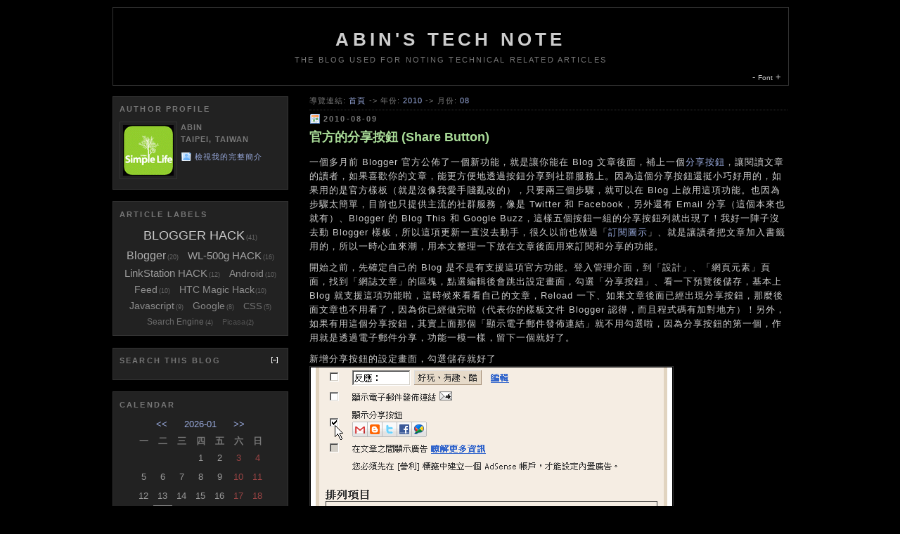

--- FILE ---
content_type: text/html; charset=UTF-8
request_url: https://abintech.twidv.com/2010/08/share-button.html?widgetType=BlogArchive&widgetId=BlogArchive1&action=toggle&dir=open&toggle=MONTHLY-1270051200000&toggleopen=MONTHLY-1280592000000
body_size: 26012
content:
<!DOCTYPE html>
<html xmlns='https://www.w3.org/1999/xhtml' xmlns:b='https://www.google.com/2005/gml/b' xmlns:data='https://www.google.com/2005/gml/data' xmlns:expr='https://www.google.com/2005/gml/expr'>
<head>
<link href='https://www.blogger.com/static/v1/widgets/2944754296-widget_css_bundle.css' rel='stylesheet' type='text/css'/>
<meta content='text/html; charset=UTF-8' http-equiv='Content-Type'/>
<meta content='blogger' name='generator'/>
<link href='https://abintech.twidv.com/favicon.ico' rel='icon' type='image/x-icon'/>
<link href="https://abintech.twidv.com/2010/08/share-button.html" rel='canonical' />
<link rel="alternate" type="application/atom+xml" title="Abin&#39;s Tech Note - Atom" href="https://abintech.twidv.com/feeds/posts/default" />
<link rel="alternate" type="application/rss+xml" title="Abin&#39;s Tech Note - RSS" href="https://abintech.twidv.com/feeds/posts/default?alt=rss" />
<link rel="service.post" type="application/atom+xml" title="Abin&#39;s Tech Note - Atom" href="https://www.blogger.com/feeds/8596053384636689442/posts/default" />

<link rel="alternate" type="application/atom+xml" title="Abin&#39;s Tech Note - Atom" href="https://abintech.twidv.com/feeds/2869319429157247616/comments/default" />
<!--Can't find substitution for tag [blog.ieCssRetrofitLinks]-->
<link href='https://blogger.googleusercontent.com/img/b/R29vZ2xl/AVvXsEgV8BVB2bb9juOD2COWXK7Eh8o9uNY6cvJ9ZIOrJdqfqNhjo_ztFNFZ8yLzIW14uTuDfJz3SHgVyWoPHNjHY6O1cUahIrlKBZShGitu24lUko3qqZ9eFL-L9qQnrllVMKHDJvkdt1b2PsCT/s1600/ShareButton-1.png' rel='image_src'/>
<meta content='http://abintech.twidv.com/2010/08/share-button.html' property='og:url'/>
<meta content='官方的分享按鈕 (Share Button)' property='og:title'/>
<meta content='一個多月前 Blogger 官方公佈了一個新功能，就是讓你能在 Blog 文章後面，補上一個 分享按鈕 ，讓閱讀文章的讀者，如果喜歡你的文章，能更方便地透過按鈕分享到社群服務上。因為這個分享按鈕還挺小巧好用的，如果用的是官方樣板（就是沒像我愛手賤亂改的），只要兩三個步驟，就可以在...' property='og:description'/>
<meta content='https://blogger.googleusercontent.com/img/b/R29vZ2xl/AVvXsEgV8BVB2bb9juOD2COWXK7Eh8o9uNY6cvJ9ZIOrJdqfqNhjo_ztFNFZ8yLzIW14uTuDfJz3SHgVyWoPHNjHY6O1cUahIrlKBZShGitu24lUko3qqZ9eFL-L9qQnrllVMKHDJvkdt1b2PsCT/w1200-h630-p-k-no-nu/ShareButton-1.png' property='og:image'/>
<link href='https://sites.google.com/site/abinlinks/image/AbinTechNote.ico' rel='icon' type='image/vnd.microsoft.icon'/>
<link href='https://sites.google.com/site/abinlinks/image/favicon.gif' rel='icon' type='image/gif'/>
<meta content='cjxfLvOritf7j4ZkYMb7olR2Kb0ZniSucQZ2ncCFgPk=' name='verify-v1'/>
<meta content='d90aeee2d0be5b85' name='y_key'/>
<title>Abin's Tech Note: 官方的分享按鈕 (Share Button)</title>
<style id='page-skin-1' type='text/css'><!--
/*
-----------------------------------------------
Blogger Template Style
Name:     Minima Black
Designer: Douglas Bowman
URL:      www.stopdesign.com
Date:     26 Feb 2004
Last updated: Abin Lee
----------------------------------------------- */
/* Variable definitions
====================
<Variable name="bgcolor" description="Page Background Color"
type="color" default="#000">
<Variable name="textcolor" description="Text Color"
type="color" default="#ccc">
<Variable name="linkcolor" description="Link Color"
type="color" default="#9ad">
<Variable name="pagetitlecolor" description="Blog Title Color"
type="color" default="#ccc">
<Variable name="descriptioncolor" description="Blog Description Color"
type="color" default="#777">
<Variable name="titlecolor" description="Post Title Color"
type="color" default="#ad9">
<Variable name="bordercolor" description="Border Color"
type="color" default="#333">
<Variable name="sidebarcolor" description="Sidebar Title Color"
type="color" default="#777">
<Variable name="sidebartextcolor" description="Sidebar Text Color"
type="color" default="#999">
<Variable name="visitedlinkcolor" description="Visited Link Color"
type="color" default="#a7a">
<Variable name="blockbgcolor" description="Block Background Color"
type="color" default="#222">
<Variable name="bodyfont" description="Text Font"
type="font" default="normal normal 100% 'Trebuchet MS',Trebuchet,Verdana,Sans-serif">
<Variable name="headerfont" description="Sidebar Title Font"
type="font" default="normal bold 82% 'Trebuchet MS',Trebuchet,Arial,Verdana,Sans-serif">
<Variable name="pagetitlefont" description="Blog Title Font"
type="font" default="normal bold 200% 'Trebuchet MS',Trebuchet,Verdana,Sans-serif">
<Variable name="descriptionfont" description="Blog Description Font"
type="font" default="normal normal 82% 'Trebuchet MS', Trebuchet, Verdana, Sans-serif">
<Variable name="postfooterfont" description="Post Footer Font"
type="font" default="normal normal 82% 'Trebuchet MS', Trebuchet, Arial, Verdana, Sans-serif">
<Variable name="imgURL" description="Image hosting URL"
type="automatic">
*/
/* Global, added by Abin ----------------------------------------------- */
/* Remove Navbar */
#navbar {
display: none;
}
/* Style for code and command block */
code {
display: block;
font-family: 'Courier New';
font-size: 9pt;
color: #000000;
overflow: auto;
background: #cccccc url(https://sites.google.com/site/abinlinks/image/BG_CODE.gif) left top repeat-y;
border: 1px solid #cccccc;
padding: 10px 10px 10px 21px;
max-height: 2400px;
line-height: 1.2em;
letter-spacing: 0px;
}
code.cmd {
font-size: 10pt;
color: #cccccc;
background: #000000 url(https://sites.google.com/site/abinlinks/image/BG_CMD.gif) left top repeat-y;
}
/* Style for Jump-Link */
.jump-link {
float: right;
border: 1px solid #333333;
background: #222222;
font-size: 8pt;
margin: 0;
padding: 2px 10px 2px 10px;
}
/* Style for detail article toggle */
span.showDetail {
float: right;
border: 1px solid #333333;
background: #222222;
font-size: 8pt;
margin: 0;
padding: 2px 10px 0 10px;
}
span.showDetail  img {
padding: 0px;
border: 0px;
}
span.hideDetail {
display: none;
float: right;
border: 1px solid #333333;
background: #222222;
font-size: 8pt;
margin: 0;
padding: 2px 10px 0 10px;
}
span.hideDetail  img {
padding: 0px;
border: 0px;
}
/* Style for Label Cloud */
#labelCloud {
text-align: center;
}
#labelCloud .label-cloud li{
display: inline;
background-image: none !important;
padding: 0 5px;
margin: 0;
vertical-align: baseline !important;
border: 0 !important;
}
#labelCloud ul{
list-style-type: none;
margin: 0 auto;
padding: 0;
}
#labelCloud .label-count {
padding-left: 0.2em;
font-size: 9px;
color: #666;
}
/* Author Comment Styles */
#comments-block .author-comment {
color: #aadd99;
}
/* Adjust post footer*/
span.post-icons {
float: right;
margin-top: -15px;
}
span.post-icons a{
text-decoration: none;
}
.post-timestamp {
padding: 0 0 0 20px;
background: url("https://blogger.googleusercontent.com/img/b/R29vZ2xl/AVvXsEiuFod3BsHpz-UAvVaJQviQSN6dqmPbP29xX2F5ewUeOOHv5t28OBqs3CxPKwZaMABIvrVoi0h8o6T6D16L-Ko_CCgHtEctZ4veCA4Ua1vXiVYpFIpmBJiD3lSKxgdVWKNroEWmVkI1n4xW/s800/Icon-Time.gif") left center no-repeat;
}
.post-labels {
padding: 0 0 0 20px;
background: url("https://blogger.googleusercontent.com/img/b/R29vZ2xl/AVvXsEjVLc2x9wPs1H5rEtfnh6TSMM3EK1KBCqGIBTKOm31ikPaTGoGmul8o_eGJzwtAMr92NBUrySIx7FHAjtDxZmWVR2EmPrAloWJ4n2rlEkv34gPHatLZmMc7jbHwhFCtZigwNPTimVOXMD93/s800/Icon-Folder.gif") left center no-repeat;
}
.exist-comments {
padding: 0 0 0 20px;
background: url("https://blogger.googleusercontent.com/img/b/R29vZ2xl/AVvXsEj1r9NRha4e39odfUE8qtXcz2GS9BhRO5F504wSLeY3z5jiObT9PmR-2xE8Dd4bm8iKVNJ8zjZbPuSdruLpxpxd7Pv7ExwGcEoC7Nsvg4YaEzsxc7btbwQwyNuxyJfE4IFHNeNOYm1p9AVY/s800/Icon-Comments.gif") left center no-repeat;
}
.post-comments {
padding: 0 0 0 20px;
background: url("https://blogger.googleusercontent.com/img/b/R29vZ2xl/AVvXsEhtXjGW9RroHP4S2jNaiwMmhrh6NNqrFQiOQBRD8U43TkYTTmvDUXLDKvZUJtZveajb0BIp4VOh-ZeWdaWXxTgogXkL5f62AZdMnlf6IH3Rlur5eW9SjLwkcXXUzAod0R7X8IFmdMAbdsEu/s800/Icon-AddComment.gif") left center no-repeat;
}
.post-related {
padding: 0 0 0 20px;
background: url("https://blogger.googleusercontent.com/img/b/R29vZ2xl/AVvXsEitcda1wIlIgqGT7bxuo9Vaqg5qSr93vLtQLTa7C14fXFG5hN5AqrrVxHIIF83zMDmJs8tkIh9InZnkZBy8IyBYgSHAysMO_OXE2es8qrC23ywpacSiJ_8UVoTAK-uLYx5tTboN1L9hIwbA/s800/Icon-Related.gif") left center no-repeat;
}
/* Post footer icons*/
.email-post-icon {
background: url("https://www.blogger.com/img/icon18_email.gif") no-repeat left;
padding: 9px;
}
.quick-edit-icon {
background: url("https://www.blogger.com/img/icon18_edit_allbkg.gif") no-repeat left;
padding: 9px;
}
.HemiDemi-icon {
background: url("https://blogger.googleusercontent.com/img/b/R29vZ2xl/AVvXsEhk-P6gi0sLYHw4hdIc8XARIl3fnLgLCB6B80DIGTxXcoNcfFqqMvbuQmkLLeYjFPg2jlQ-r1SQOOgTERsQRc0HpUH9IVOBqGGoPxQacVebRdNpS1W5uEGU7wYJDGqFNw8af0rNbAovoVrU/s800/Icon-HemiDemi.gif") no-repeat left;
padding: 8px;
}
.funP-icon {
background: url("https://blogger.googleusercontent.com/img/b/R29vZ2xl/AVvXsEiR4SrsyfzgWCc2XWpDsbmNASnAG5eFCTF4CZlTfdUhOGwtBb4V-ySRxE-nmC9SJwOC-Zz2bJurckfFhKxOpL2d3hoWecz4r1XnMN11TjEj7iY_We_MlDCwz2pcRt_jTzHA2GWyv_VCrWaf/s800/Icon-funP.gif") no-repeat left;
padding: 8px;
}
.delicious-icon {
background: url("https://blogger.googleusercontent.com/img/b/R29vZ2xl/AVvXsEhVYcq7rcimTlGWRPBSmdO82Kx8zTMZtZRJutOZCQYUJlUvE0TXPFwsyZjrgDqcvhvfuAOhWrWG0ZFEshtYsCPsbO7jycIIbsPoeDw04MfJCiK1Q-bAvyvWU4gCUIu9fzUBsWPpYTkVr4-X/s800/Icon-Delicious.gif") no-repeat left;
padding: 8px;
}
.Technorati-icon {
background: url("https://blogger.googleusercontent.com/img/b/R29vZ2xl/AVvXsEi2Q4DEnhnNBurq3NMnmzcJVE-9GoUUkp2gsg4pTvvX3MJvAxQqfzI6FNwCW_ox0U06DJHJkYrWOfpANUKkkKFHBCr4JGH0KKUBHJpH03r7lCoZW5xLPCXd3n086pf9f50PY6gsDoIvbK4s/s800/Icon-Technorati.png") no-repeat left;
padding: 8px;
}
.Top-icon {
background: url("https://blogger.googleusercontent.com/img/b/R29vZ2xl/AVvXsEiyb5fz10u_BcaKZ3Km7w-0pBpjvsIcXNl9ZcnA8Oypzh79iPAKECEFmXnI1EoI2Jj6KLlTHHXkhsF2E706hTGIzfLiP6SqU2hLg75I8HzEQz60p6JnCAuK-m18vQt-oVprtsbGdq306IJU/s800/Icon-Top.gif") no-repeat left;
padding: 8px;
}
/* IMG tag replacement*/
.sign-icon {
background: url("https://blogger.googleusercontent.com/img/b/R29vZ2xl/AVvXsEiHkV71UgYFZrFQ-K-Vrs1bQVBzkhdIWgEk0nh6TjzyNieakMcHEGSuLpCHyr0vVaCGcH5Iv_X5MVCfQ2Boj1R1eFtoybHUBbnJ2hrZGDQN6X2T50F6W1WApROl-cakrznGGp8DtWvsPVyH/s800/sign.gif") no-repeat left;
padding-left: 11px;
}
.blogger-icon {
background: url("https://blogger.googleusercontent.com/img/b/R29vZ2xl/AVvXsEg_va_9MFxGMdRLpM9NbnF79ZlyvpC6bLlpIh-KNDlbIMRZec4yNg_XjpslAxecqJz0a9BuhjWeMbssRthOG5nIzsOps9VzM5TdPJY8bz_hJ1FdgFDFH27m09THYTwaXDB6JTBGXjhGyRTj/s800/Icon-Blogger.gif") no-repeat left;
padding-left: 16px;
}
.bloggerdraft-icon {
background: url("https://blogger.googleusercontent.com/img/b/R29vZ2xl/AVvXsEg5-uFWMj6S_LeR7tQjLr-65YGcJnIhEDpXHMAXkvCBYoUkFRj-Dnr2lhJM-KpNjaT2elVUY52ccpIBY-Q2RSj4oF0J2fhMtSRY7Qx1wkKyyAp7OtER9ZEDCRPJm7IPcH2Ms7N72LrPLkZ0/s800/Icon-BloggerDraft.gif") no-repeat left;
padding-left: 16px;
}
.stats-icon {
background: url("https://blogger.googleusercontent.com/img/b/R29vZ2xl/AVvXsEiYBkaQmG5EDBbYGdQItjKNrRYK19mubDhdpCjg1mkp0tpLBcQ0GpZzBx9_niAQCjMEj1OhtPbgQ9u0ULUdlItzo58UW_fFN-nSmolPp-k80fXGLP7_dllYvf3CGGoZm31gseuWd7RFywCs/s800/Icon-Stats.gif") no-repeat left;
padding-left: 16px;
}
.cc-icon {
background: url("https://blogger.googleusercontent.com/img/b/R29vZ2xl/AVvXsEgKNTIc3DUGQsBc_1jVMPyNsdV8gMDb9eyaMoVpMOiqoNfGQeaGfxbNmK2HYIl1zd0dK8hIk1ekKmjlVRlhznkqTPXm_7iarZj45WWKge8-RS0d0savuTs1Qbd6_THIC7JZNdHjRHdJd3cn/s800/Icon-CC.gif") no-repeat left;
padding-left: 16px;
}
.technote-sticker {
background: url(https://sites.google.com/site/abinlinks/image/Sticker-TechNote.png) no-repeat left;
padding-left: 80px;
}
.abinnote-sticker {
background: url(https://sites.google.com/site/abinlinks/image/Sticker-AbinNote.png) no-repeat left;
padding-left: 80px;
}
.twidvmail-sticker {
background: url(https://sites.google.com/site/abinlinks/image/Sticker-Email.png) no-repeat left;
padding-left: 80px;
}
.flickr-sticker {
background: url(https://sites.google.com/site/abinlinks/image/Sticker-flickr.png) no-repeat left;
padding-left: 80px;
}
.googlemark-sticker {
background: url(https://sites.google.com/site/abinlinks/image/Sticker-GoogleMark.gif) no-repeat left;
padding-left: 80px;
}
.cc-sticker {
background: url(https://sites.google.com/site/abinlinks/image/Sticker-CC.png) no-repeat left;
padding-left: 80px;
}
.pr-sticker {
background: url(https://www.prchecker.info/PR3_img.gif) no-repeat left;
padding-left: 80px;
}
.RSS-sticker {
background: url(https://sites.google.com/site/abinlinks/image/Sticker-RSS.gif) no-repeat left;
padding-left: 80px;
}
.hemidemi-sticker {
background: url(https://sites.google.com/site/abinlinks/image/Sticker-HemiDemi.png) no-repeat left;
padding-left: 80px;
}
.funp-sticker {
background: url(https://sites.google.com/site/abinlinks/image/Sticker-funP.png) no-repeat left;
padding-left: 80px;
}
.delicious-sticker {
background: url(https://sites.google.com/site/abinlinks/image/Sticker-Delicious.png) no-repeat left;
padding-left: 80px;
}
.technorati-sticker {
background: url(https://sites.google.com/site/abinlinks/image/Sticker-Technorati.png) no-repeat left;
padding-left: 80px;
}
.bloglines-sticker {
background: url(https://sites.google.com/site/abinlinks/image/Sticker-Bloglines.png) no-repeat left;
padding-left: 80px;
}
/* Zooming font link style*/
#FontZooming {
float: right;
text-align: right;
margin-right: -5px;
margin-top: -9px;
}
#FontZooming a:link{
text-decoration: none;
}
/* Feed Calendar Styles */
#Calendar {
margin: 0px;
}
#Calendar .act {
color: #fff;
padding: 4px;
}
#CalendarTable table {
border-collapse: collapse;
padding: 0px;
border: 0px;
}
#CalendarTable table th {
padding: 1px;
color: #777;
margin: 0;
}
#CalendarTable table td {
height: 25px;
color: #999;
text-align: center;
padding: 1px;
margin: 0;
}
#CalendarTable table td a {
display: block;
}
#CalendarTable .Today {
color: #fff;
background: #777;
}
#CalendarTable .Today a {
color: #fff;
}
#CalendarTable .Weekend {
color: #944;
}
/* Simplying the result of label & search indexing style - Title listing*/
#list-title {
margin: 0 14px;
font-size: 120%;
line-height: 2.5em;
}
/* Remove the link outline */
a {
noFocusLine:expression(this.onFocus=this.blur());
} /* For IE */
:focus {
-moz-outline-style: none;
} /* For Firefox */
/* Style for Year & Month Breadcrumbs */
.breadcrumbs {
color: #777777;
letter-spacing: .1em;
font: normal normal 82% 'Trebuchet MS', Trebuchet, Arial, Verdana, Sans-serif;
border-bottom:1px dotted #333333;
margin:0 0 0.5em;
padding:0 0 0.5em;
}
/* Style for loading animation */
.loading {
color: #999999;
font-size: 8pt;
margin: 0 10px;
padding: 0 0 0 20px;
background: url("https://blogger.googleusercontent.com/img/b/R29vZ2xl/AVvXsEhPOENEGgg5_HdPqBOdA9uHFb9RQ6ACkWZD0tc9QuJNMQyCQPpdqQziOdlGboJ5u1NANXBZAWTBQdt6YSD1yMLUcfxtkSxTKeqNd1jklVWDChWo8ejWWap6sRRtArvA2TLKpZu1Bguvvs4q/s800/Icon-Loading.gif") left center no-repeat;
}
/* Icon for page up and down */
.pageNext {
padding: 8px;
background: url("https://blogger.googleusercontent.com/img/b/R29vZ2xl/AVvXsEgWZIF4VcMXiUaXaWKWjnOl_6wdI-UntFbQN_xbxu-4HzcNcOfQ-ibl0MDCIK99ArU3yiY4N3KaK1QL_8sdobU1s6l8tswyoX6b95_CBEmb1B4e06-Imz3_mexel0a6-q-F8qJGLMMTB7_l/s800/Icon-Next.gif") left center no-repeat;
}
.pagePrevious {
padding: 8px;
background: url("https://blogger.googleusercontent.com/img/b/R29vZ2xl/AVvXsEhe8py2iqk-es4G-HhAGUdXaimT-QM8Zeq33jaID1BYGVYnsoLo17bhUPUICXdHI108DubjpVVVqz2u0qju7Z-PrVDj64WPxtN373v89CNZKyo3PXea-cFOZ2vjeUfR6T_XOol0URP_jm05/s800/Icon-Previous.gif") left center no-repeat;
}
.pageHome {
padding: 8px;
background: url("https://blogger.googleusercontent.com/img/b/R29vZ2xl/AVvXsEhLTJBpvyBXB6OvY1onyBNOpwNmmvseU7EaOg_24S2RIUMe9uaE9_3cM9b7M0KaFT9NuUfIWsRlI6MtupOUl_XJfYI9WZBsjwkONjhc2DMMZHLpI0QyLCt4Da0BEm-iT84jN8YBtruobJAT/s800/Icon-Home.gif") left center no-repeat;
}
/* Outer-Wrapper ----------------------------------------------- */
#outer-wrapper {
width: 960px;
margin: 0 auto;
padding: 10px;
text-align: left;
font: normal normal 100% 'Trebuchet MS',Trebuchet,Verdana,Sans-serif;
}
/* Header-Wrapper ----------------------------------------------- */
#header-wrapper {
width: 960px;
margin: 0 auto 15px;
border: 1px solid #333333;
background: #000000 url(https://sites.google.com/site/abinlinks/image/Header-Banner.png) no-repeat center;
}
#header {
margin: 15px;
text-align: center;
color: #cccccc;
}
#header h1 {
margin: 5px 5px 0;
padding: 15px 20px .25em;
line-height: 1.2em;
text-transform: uppercase;
letter-spacing: .2em;
font: normal bold 200% 'Trebuchet MS',Trebuchet,Verdana,Sans-serif;
}
#header a {
color: #cccccc;
text-decoration: none;
}
#header a:hover {
color: #cccccc;
}
#header .description {
margin: 0 5px 5px;
padding: 0 20px 15px;
text-transform: uppercase;
letter-spacing: .2em;
line-height: 1.4em;
font: normal normal 82% 'Trebuchet MS', Trebuchet, Verdana, Sans-serif;
color: #777777;
}
/* Content-Wrapper ----------------------------------------------- */
#content-wrapper{
}
/* Main-Wrapper ----------------------------------------------- */
#main-wrapper {
width: 680px;
float: right;
word-wrap: break-word; /* fix for long text breaking sidebar float in IE */
overflow: hidden;     /* fix for long non-text content breaking IE sidebar float */
padding: 0 0 1.5em;
}
.main .widget {
}
.main .Blog {
border-bottom-width: 0;
}
/* Sidebar-Wrapper ----------------------------------------------- */
#sidebar-wrapper {
width: 250px;
float: left;
word-wrap: break-word; /* fix for long text breaking sidebar float in IE */
overflow: hidden;     /* fix for long non-text content breaking IE sidebar float */
}
.sidebar {
color: #999999;
line-height: 1.5em;
}
.sidebar ul {
list-style: none;
margin: 0 0 0;
padding: 0 0 0;
}
.sidebar li {
margin: 0;
line-height: 1.5em;
background: url("https://blogger.googleusercontent.com/img/b/R29vZ2xl/AVvXsEgxZ2u2QqgPZiLLvHJFC2Dvv4wngSkCb0vcBm6ttMhJMaYrdXnFZrUEPY1uXYlESljayXAmJzrMghev8ZKpWL2e3UqC-NR9fb4epnEvvf61expnRoyK-xmOizdIm9sVvm7yrNq9nFBfjSe7/s800/Icon-Bullet.gif") no-repeat 3px .45em;
padding: 0 0 5px 15px;
}
.sidebar .widget {
border: 1px solid #333333;
background: #222222;
margin: 0 0 1.25em;
padding: 9px;
padding-top: 0;
}
/* Footer-Wrapper ----------------------------------------------- */
#footer-wrapper {
width: 960px;
margin: 0 auto;
text-align: center;
}
#footer {
clear: both;
line-height: 1.6em;
text-transform: uppercase;
letter-spacing: .1em;
font: normal normal 82% 'Trebuchet MS', Trebuchet, Verdana, Sans-serif;
color: #777777;
}
/* Use this with templates/template-twocol.html */
/** Page structure tweaks for layout editor wireframe */
body#layout #header {
margin-left: 0px;
margin-right: 0px;
}
body {
background: #000000;
margin: 0;
color: #cccccc;
font: x-small "Trebuchet MS", Trebuchet, Verdana, Sans-serif;
font-size/* */: /**/small;
font-size: /**/small;
text-align: center;
}
a:link {
color: #99aadd;
text-decoration: none;
}
a:visited {
color: #aa77aa;
text-decoration: none;
}
a:hover {
color: #aadd99;
text-decoration: none;
}
a img {
border-width: 0;
}
/* Headings ----------------------------------------------- */
h2 {
margin: 1em 0 1em;
font: normal bold 82% 'Trebuchet MS',Trebuchet,Arial,Verdana,Sans-serif;
line-height: 1.4em;
text-transform: uppercase;
letter-spacing: .2em;
color: #777777;
}
/* Posts ----------------------------------------------- */
h2.date-header {
margin: 0;
padding: 0 0 0 20px ;
background: url("https://blogger.googleusercontent.com/img/b/R29vZ2xl/AVvXsEgZjaUOjGcOdm9nSSpindlEIFE3MPzJfrNb43-gS9URwCwrJzky8MITd42qU0-JdNhP0lhEsqTki7xoV6xIA7S1jLGYJQlJ5cQijUuar7n4m3nNjzLnAXNrv5bd6B1vESU7yki-0EqkLuOS/s800/Icon-Date.gif") left center no-repeat;
}
h3.post-title {
margin: .25em 0 0;
padding: 0 0 4px;
font-size: 140%;
font-weight: normal;
line-height: 1.4em;
color: #aadd99;
}
h3.post-title a, h3.post-title a:visited {
display: block;
text-decoration: none;
color: #aadd99;
font-weight: bold;
}
h3.post-title strong, h3.post-title a:hover {
color: #cccccc;
}
.status-msg-wrap {
width: 678px !important;
background: #222222 !important;
border: 1px solid #333333;
height: 30px;
}
.status-msg-body {
font: normal normal 82% 'Trebuchet MS', Trebuchet, Verdana, Sans-serif;
color: #cccccc;
line-height: 2em;
}
.status-msg-bg {
background: #222222 !important;
}
.post {
margin: .5em 0 1.5em;
border-bottom: 1px dotted #333333;
padding-bottom: 7px;
}
.post p {
margin: 0 0 .75em;
line-height: 1.6em;
letter-spacing: 1px;
}
.post img {
}
.post-body {
padding-bottom: 3px;
}
.post-body img {
padding: 1px;
border:1px solid #333333;
}
.post blockquote {
margin:1em 20px;
padding: .5em 1em;
border: 1px dashed #333333;
}
.post-footer {
margin: .75em 0;
color: #777777;
text-transform: uppercase;
letter-spacing: .1em;
font: normal normal 82% 'Trebuchet MS', Trebuchet, Arial, Verdana, Sans-serif;
line-height: 1.4em;
}
.comment-link {
margin-left: .6em;
}
/* Comments ----------------------------------------------- */
#comments h4 {
margin: 1em 0;
font-weight: bold;
line-height: 1.4em;
text-transform: uppercase;
letter-spacing: .2em;
color: #777777;
}
#comments-block {
margin: 1em 0 1.5em;
line-height: 1.6em;
border-bottom: 1px dotted #333333;
}
#comments-block .comment-author {
margin: .5em 0;
}
#comments-block .comment-body {
margin: .25em 0 0 1em;
}
#comments-block .comment-footer {
margin: -.25em 0 2em 1em;
line-height: 1.4em;
text-transform: uppercase;
letter-spacing: .1em;
color: #777777;
font: normal normal 82% 'Trebuchet MS', Trebuchet, Arial, Verdana, Sans-serif;
}
#comments-block .comment-body p {
margin: 0 0 .75em;
}
#comments-block .post-comment {
text-align: right;
}
.deleted-comment {
font-style: italic;
color: gray;
}
.feed-links {
display: none;
}
#blog-pager-newer-link {
float: right;
}
#blog-pager-older-link {
float: left;
}
#blog-pager {
text-align: center;
}
/* The comment-form width */
.comment-form {
max-width: 650px !important;
width: 650px !important;
}
/* Profile ----------------------------------------------- */
.profile-img {
float: left;
margin: 0 5px 5px 0;
padding: 4px;
border: 1px solid #333333;
}
.profile-data {
margin: 0;
text-transform: uppercase;
letter-spacing: .1em;
font: normal normal 82% 'Trebuchet MS', Trebuchet, Arial, Verdana, Sans-serif;
color: #777777;
font-weight: bold;
line-height: 1.6em;
}
.profile-datablock {
margin: .5em 0 .5em;
}
.profile-textblock {
margin: 0.5em 0;
line-height: 1.6em;
}
.profile-link {
font: normal normal 82% 'Trebuchet MS', Trebuchet, Arial, Verdana, Sans-serif;
text-transform: uppercase;
letter-spacing: .1em;
padding: 0 0 0 20px;
background: url("https://blogger.googleusercontent.com/img/b/R29vZ2xl/AVvXsEj3LP-I2r_09027Y0pYL3q_N-ES81wAVr_i6N06Xxi3a5ADnJYz8LsHqVFEv2rQLg2JBdIHtmZP5cKBg2DLI7cWTKh-lKJEYEYI7eyDsg9ZByxfxSgWOs_Nc_yz2MEe_Jd7QHLoqtSf8Ems/s800/Icon-Profile.gif") left center no-repeat;
}
/* Archive ----------------------------------------------- */
#ArchiveList .toggle-open {  /* Fixed for IE */
_font-size: 90% !important;
}

--></style>
<!-- Used for Google Analytics -->
<script type='text/javascript'>
      var _gaq = _gaq || [];
      _gaq.push(['_setAccount', 'UA-144796-8']);
      _gaq.push(['_trackPageview']);
      _gaq.push(['_trackPageLoadTime']);

      (function() {
        var ga = document.createElement('script'); ga.type = 'text/javascript'; ga.async = true;
        ga.src = ('https:' == document.location.protocol ? 'https://ssl' : 'https://www') + '.google-analytics.com/ga.js';
        var s = document.getElementsByTagName('script')[0]; s.parentNode.insertBefore(ga, s);
      })();
    </script>
<!-- Used for Fixing IE6 background image cache problem -->
<script type='text/JavaScript'>
    try {
      document.execCommand('BackgroundImageCache', false, true);
    } catch(e) {}
    </script>
<!-- User defined inline javascript -->
<script type='text/javascript'>
    //<![CDATA[
    <!-- Global variable for calculating page generation time-->
    var PageInitTime = new Date();

    <!-- Function used for resizing the font of content text dynamically: FontZoom() -->
    function FontZoom(size)
    {
      var element = document.getElementsByTagName('div');
      var components = new Array();
      for(i = 0, j = 0; i < element.length; i++) {
        attribute = element[i].getAttribute('id');
        if(attribute == 'main-wrapper') {
          components[j] = element[i];
          j++;
        }
      }
      for (i = 0; i < components.length; i++)
        components[i].style.fontSize = size+'px';
    }
    
    <!-- Script functions for show detail article checking: showDetail(), hideDetail(), checkDetail() -->
    function showDetail(id) {
      var spans = document.getElementById(id).getElementsByTagName('span');
      for (var i = 0; i < spans.length; i++) {
        if (spans[i].id == 'detail' || spans[i].id == 'hideDetail')
          spans[i].style.display = 'inline';
        if (spans[i].id == 'showDetail')
          spans[i].style.display = 'none';
      }
    }
    
    function hideDetail(id) {
      var post = document.getElementById(id);
      var spans = post.getElementsByTagName('span');
      for (var i = 0; i < spans.length; i++) {
        if (spans[i].id == 'detail' || spans[i].id == 'hideDetail')
          spans[i].style.display = 'none';
        if (spans[i].id == 'showDetail')
          spans[i].style.display = 'inline';
      }
      post.scrollIntoView(true);     
    }
    
    function checkDetail(id, link) {
     var spans = document.getElementById(id).getElementsByTagName('span');
     for (var i = 0; i < spans.length; i++) {
       if (spans[i].id == 'detail') {
         spans[i].style.display = 'none';
         document.write('<span id=showDetail class=showDetail>');
         document.write('<a onclick=javascript:showDetail("'+id+'"); href=javascript:void(0);>完整閱讀 <span class=sign-icon>&#160;</span></a>');
         document.write('</span>');
         document.write('<span id=hideDetail class=hideDetail>');
         document.write('<a onclick=javascript:hideDetail("'+id+'"); href=javascript:void(0);>文章收合 <span class=sign-icon>&#160;</span></a>');
         document.write('</span>');
       }
       else {
         if (spans[i].id == 'fullpost') {
           spans[i].style.display = 'none';
           document.write('<span id=showDetail class=showDetail>');
           document.write('<a href="'+link+'">閱讀全文...</a>');
           document.write('</span>');
         }
       }
     }
    }    

    <!-- Functions used for Label Cloud: adjustLabel(), generateLabels()-->
    var labels = new Object;
    function adjustLabel(min, max, weight, total) {
      if (min > max)
        var temp=(min-max)/Math.log(total), result=min-Math.floor(Math.log(weight)*temp);
      else
        var temp=(max-min)/Math.log(total), result=Math.floor(Math.log(weight)*temp+min);
      return result;
    }  
    
    function generateLabels(){
      var blogURL = '';
      var maxFontSize = 18;
      var minFontSize = 10;
      var maxColor = [204,204,204];
      var minColor = [51,51,51];
      var showCount = true;
     
      var labelColor= [];
      var labelSize = 0;
      var labelCount = new Array(); 
     
      for (var i in labels)
        if (!labelCount[labels[i]])
          labelCount[labels[i]] = new Array(labels[i])
     
      total = labelCount.length-1;
      section = document.getElementById('labelCloud');
      ul = document.createElement('ul');
      ul.className = 'label-cloud';
     
      for(var tag in labels) {
        for (var i=0; i < 3; i++)
          labelColor[i]=adjustLabel(minColor[i], maxColor[i], labels[tag], total);
       
        labelSize = adjustLabel(minFontSize, maxFontSize, labels[tag], total);
        li = document.createElement('li');
        li.style.fontSize = labelSize+'px';
    
        a = document.createElement('a');
        a.title = labels[tag]+' articles with Label: '+tag;
        a.style.color = 'rgb('+labelColor[0]+','+labelColor[1]+','+labelColor[2]+')';
        a.href = blogURL+'/search/label/'+encodeURIComponent(tag);
       
        if (showCount) {
          span = document.createElement('span');
          span.innerHTML = '('+labels[tag]+') ';
          span.className = 'label-count';
          a.appendChild(document.createTextNode(tag));
          li.appendChild(a);
          li.appendChild(span);
        }
        else {
          a.appendChild(document.createTextNode(tag));
          li.appendChild(a);
        }
        ul.appendChild(li);
        ul.appendChild(document.createTextNode(' '));
      }
      section.appendChild(ul);   
    }
    
    <!-- Function used for Sidebar Element Toggling: ElementToggle()-->
    function ElementToggle(id) {
      var element = document.getElementById(id).getElementsByTagName('div');
      for(i = 0; i < element.length; i++) {
        attribute = element[i].getAttribute('id');
        if(attribute == 'toggle')
        {
          if (element[i].style.display == 'none')
            element[i].style.display = 'inline';
          else
            element[i].style.display = 'none';          
        }
      }
    }
    
    <!-- Functions used for generating Year & Month Breadcrumbs: generateBreadcrumbs() -->
    function generateBreadcrumbs() {
      var strHref = location.href.toLowerCase();
      var intWhereAt = strHref.lastIndexOf('/', strHref.indexOf('.html'));
      var intYear = parseInt(strHref.substr(intWhereAt - 7, 4),10);
      var strCrumbOutput = ' -&gt; 年份: <a href="/search?updated-min=' + intYear;
      strCrumbOutput += '-01-01T00%3A00%3A00-08%3A00&updated-max=' + (intYear + 1);
      strCrumbOutput += '-01-01T00%3A00%3A00-08%3A00">' + intYear + '</a>';
      var intMonth = parseInt(strHref.substr(intWhereAt - 2, 2),10);
      var intNextMonthYear = intYear;
      var intNextMonth = intMonth + 1;
      if (intNextMonth > 11) {
        intNextMonth = 1;
        intNextMonthYear += 1;
      }
      var strMonth = intMonth;
      if (intMonth < 10) strMonth = "0" + intMonth;
      var strNextMonth = intNextMonth;
      if (intNextMonth < 10) strNextMonth = "0" + intNextMonth;
      strCrumbOutput += ' -&gt; 月份: <a href="/search?updated-min=' + intYear;
      strCrumbOutput += '-' + strMonth + '-01T00%3A00%3A00-08%3A00&updated-max=' + intNextMonthYear;
      strCrumbOutput += '-' + strNextMonth + '-01T00%3A00%3A00-08%3A00">' + strMonth + '</a>';
      document.write(strCrumbOutput);
    }

    //]]>
    </script>
<script type='text/javascript'>
    //<![CDATA[
    <!-- Script functions for generating Feed Calendar: generateCalendar(), collectPost(), BrowsePrev(), BrowseNext(),  BackToday() -->
    var baseURL = '';
    var currentDay = new Date();
    var today = new Date();
    var monthLabels = new Array('01', '02', '03', '04', '05', '06', '07', '08', '09', '10', '11', '12');
    var monthDays = new Array(31, 28, 31, 30, 31, 30, 31, 31, 30, 31, 30, 31);
    var weekLabels = new Array('一','二','三','四','五','六','日');
    
    function generateCalendar(){
      var thisYear = currentDay.getFullYear();
      var thisMonth = monthLabels[currentDay.getMonth()];
      var thisDay = today.getDate();
      var nDays = monthDays[currentDay.getMonth()];
      if (currentDay.getMonth() == 1 &&(((thisYear % 4 == 0) && (thisYear % 100 != 0)) || (thisYear % 400 == 0)))
        nDays = 29;
      var IsitNow = currentDay;
      IsitNow.setDate(1);
      var startDay = IsitNow.getDay() - 1;
      if (startDay < 0)
        startDay = 6;
      var sCalendarCode = '<table><tr>';
      for (var index=0;index<7;index++)
        sCalendarCode+='<th style="width:25px;">'+ weekLabels[index]+'</th>';
      sCalendarCode+='</tr>';
      var nTableCol=0;
      for (index=0;index<startDay;index++) {
        if (nTableCol == 0)
          sCalendarCode += '<tr>';
        sCalendarCode+='<td>&nbsp;</td>';
        nTableCol++;
      }
      for (index=1;index<=nDays;index++) {
        if (nTableCol==0)
          sCalendarCode+='<tr>';
        if (index==thisDay && today.getMonth()==currentDay.getMonth() && today.getFullYear()==currentDay.getFullYear())
          sCalendarCode+='<td id="Day'+index+'" class="Today">';
        else {
          if (nTableCol < 5)
            sCalendarCode+='<td id="Day'+index+'">';
          else
            sCalendarCode+='<td id="Day'+index+'" class="Weekend">';
        }
        sCalendarCode+=index;
        sCalendarCode+='</td>';
    
        if (nTableCol==6) {
          sCalendarCode+='</tr>';
          nTableCol=0;
        }
        else
          nTableCol++;
      }
      if (nTableCol>0) {
        for (index=0;index<(7-nTableCol);index++) {
          sCalendarCode+='<td>&nbsp;</td>';
        }
        sCalendarCode+='</tr>';
      }
      sCalendarCode+='</table>';
      document.getElementById('CalendarTable').innerHTML = sCalendarCode;
    
      var sFeedURL = baseURL + '/feeds/posts/summary?orderby=published&published-min='+thisYear+'-'+thisMonth+'-01T00:00:00&published-max='+thisYear+'-'+thisMonth+'-31T23:59:59&max-results=50&alt=json-in-script&callback=collectPost';
      var script = document.createElement('script');
      document.getElementById('CalendarCaption').innerHTML = '<span class="loading">Loading <blink>...</blink></span>';
      script.setAttribute('src', sFeedURL);
      script.setAttribute('type', 'text/javascript');
      document.documentElement.firstChild.appendChild(script); 
    }
    
    function collectPost(json) {
      document.getElementById('CalendarCaption').innerHTML = currentDay.getFullYear()+'-'+monthLabels[currentDay.getMonth()];
      var entries = json.feed.entry;
      if (entries == undefined)
        return;
      var nDay = 0, nCount = 0, nActual = 0;
      var posts = new Array();
      for (var i = 0, post; post = entries[i]; i++) {
        nDay = parseInt(post.published.$t.substr(8,2),10);
        if (i>0&&nDay==parseInt(entries[i-1].published.$t.substr(8,2),10)) {
          var actualDay = post.published.$t.substr(0,10);
          var actualTimezone = post.published.$t.substr(23,6);;
          posts[nActual-1][1] = posts[nActual-1][1]+', '+post.title.$t;
          posts[nActual-1][2] = baseURL +'/search?updated-min='+actualDay+'T00%3A00%3A00'+encodeURIComponent(actualTimezone)+'&updated-max='+actualDay+'T23%3A59%3A59'+encodeURIComponent(actualTimezone);
        } else {
          posts[nActual] = new Array(3);
          posts[nActual][0] = nDay;
          posts[nActual][1] = post.title.$t;
          var j = 0;
          while (j < post.link.length && post.link[j].rel != "alternate")
            j++;
          posts[nActual][2] = post.link[j].href;
          nActual++;
        }
      }   
      for (i=0;i<nActual;i++) {
        posts[i][1] = posts[i][1].replace('\"', '&#34').replace('\'', '&#39');
        document.getElementById('Day'+posts[i][0]).innerHTML = '<a title="'+posts[i][1]+'" href="'+posts[i][2]+'" target="blank_">'+posts[i][0]+'</a>';
      }
    }
    
    function BrowsePrev() {
      var thisMonth = currentDay.getMonth()-1;
      var thisYear = currentDay.getFullYear();
      if (thisMonth<0) {
        thisMonth = 11;
        thisYear = thisYear-1;
      }
      thisMonth = monthLabels[thisMonth];
      currentDay = new Date(thisYear+'/'+thisMonth+'/1 00:01');
      generateCalendar();
    }
    
    function BrowseNext() {
      var thisMonth = currentDay.getMonth()+1;
      var thisYear = currentDay.getFullYear();
      if (thisMonth>11) {
        thisMonth = 0;
        thisYear = thisYear+1;
      }
      thisMonth = monthLabels[thisMonth];
      currentDay = new Date(thisYear+'/'+thisMonth+'/1 00:01');
      generateCalendar();
    }
    
    function BackToday() {
      currentDay = new Date();
      generateCalendar();
    }
    //]]>
    </script>
<script type='text/javascript'>
    //<![CDATA[
    <!-- Script functions for Comment Toggling: CommentToggle(), CommentDisplayCallback(), zeropad(), CommentDisplay()-->
    <!-- Also add to display comment index -->
    var comment_form_template = '<dt class="comment-author">[[AUTHOR]] :</dt>\n'
    + '<dd class="comment-body"><p>[[BODY]]</p></dd>\n'
    + '<dd class="comment-footer">@ <span class="comment-timestamp"><a href="[[PERMALINK]]">[[DATE]]</a> | #[[INDEX]]</span></dd>\n';

    if(typeof(thisblog_showCommentPhotos) == 'undefined')
      thisblog_showCommentPhotos = false;

    function CommentToggle(postid, linkid, newtxt, displaytype) {
      if (!displaytype)
        displaytype = 'block';
      var whichpost = document.getElementById(postid);
      if (whichpost.style.display != "none")
        whichpost.style.display = "none";
      else
        whichpost.style.display = displaytype;
 
      if(linkid) {
             var lnk = document.getElementById(linkid);
             lnk.href = "javascript:CommentToggle('"+postid+"','"+linkid+"','"+lnk.innerHTML+"');";
             lnk.innerHTML = newtxt;
      }
    }

    var CommentsBlockID = '';
    var CommentCallback = '';
    function CommentDisplayCallback(data) {
      document.getElementById(CommentsBlockID).innerHTML = '';
      data = data.feed;
      data.items = data.entry;
      if(!data.items) 
        return;
      var template = '';
      function zeropad (n) { return n>9 ? n : '0'+n ; }
      data.items.reverse();
      var commentIndex = 1;
      for(i in data.items) {
        if(!data.items[i].link) 
          continue;
        var j = 0;
        while (j < data.items[i].link.length && data.items[i].link[j].rel != "alternate")
          j++;
        data.items[i].link = data.items[i].link[j].href;
        data.items[i].updated = data.items[i].updated['$t'];
        data.items[i].content = data.items[i].content['$t'];
        data.items[i].author.name = data.items[i].author[0].name['$t'];
        var tmp = data.items[i].link.split('#');
        data.items[i].link = tmp.join('#');
        var dt = data.items[i].updated.match(/^(\d+)-(\d+)-(\d+)T(\d+):(\d+):(\d+)\.(\d+)([+-]\d+):(\d+)$/);
        if(!dt)
           dt = data.items[i].updated.match(/^(\d+)-(\d+)-(\d+)T(\d+):(\d+):(\d+)\.(\d+)(Z)$/);
        var time = 0;
        if(dt) {
          time = new Date(parseInt(dt[1],10), parseInt(dt[2],10)-1 /*since January==0 in Date lingo*/, parseInt(dt[3],10), parseInt(dt[4],10), parseInt(dt[5],10), parseInt(dt[6],10), parseInt(dt[7],10)).getTime();
          if(dt[8] == 'Z') dt[8] = 0;
          if(!dt[9]) dt[9] = 0;
          ime = time + -(60*60*1000*parseInt(dt[8],10)) + -(60*1000*parseInt(dt[9],10));//adjust to GMT
        }//end if dt
        time = time - ((new Date()).getTimezoneOffset()*60*1000);
        var ftime = new Date(time);
        ftime = ftime.getFullYear() + '-' + zeropad(ftime.getMonth()+1) + '-' + zeropad(ftime.getDate()) + ' ' + zeropad(ftime.getHours()) + ':' + zeropad(ftime.getMinutes());
        var out = comment_form_template;
        out = out.replace(/\[\[PERMALINK\]\]/,data.items[i].link);
        out = out.replace(/\[\[DATE\]\]/,ftime);
        out = out.replace(/\[\[INDEX\]\]/,commentIndex++);        
        out = out.replace(/\[\[UTIME\]\]/,parseInt(time/1000,10));
        out = out.replace(/\[\[AUTHOR\]\]/,'<span id="author-' + tmp[1] + '">' + data.items[i].author.name + '<\/span>');
        out = out.replace(/\[\[BODY\]\]/,data.items[i].content);
        out = out.replace(/\[\[CID\]\]/,tmp[1]);
        tmp = document.createElement('tmpComment');
        tmp.innerHTML = out;
        document.getElementById(CommentsBlockID).appendChild(tmp);
      }//end for i in data
    }
    
    function CommentDisplay(url, blockid, callback) {
      if (!url || !blockid) 
        return;
      CommentsBlockID = blockid;
      CommentCallback = callback;
      document.getElementById(CommentsBlockID).innerHTML = '<span class="loading">Loading <blink>...</blink></span>';
      var thescript = document.createElement("script");
      thescript.type = "text/javascript";
      thescript.src = url + "?alt=json-in-script&callback=CommentDisplayCallback";
      document.body.appendChild(thescript);
    }
    //]]>
    </script>
<script type='text/javascript'>
    //<![CDATA[
    <!-- Script functions for Related Posts: RelatedLabels(), RemoveDuplicatedPosts(), contains(), ShowRelatedPosts()-->
    var relatedPostsNum = 0;
    var relatedTitles = new Array();
    var relatedUrls = new Array();
    var relatedDates = new Array();
    
    function RelatedLabels(json) {
      var regex1=/</g, regex2=/>/g;
      for (var i = 0; i < json.feed.entry.length; i++) {
        var entry = json.feed.entry[i];
        relatedTitles[relatedPostsNum] = (entry.title.$t.replace(regex1, '&lt;')).replace(regex2, '&gt;');
        relatedDates[relatedPostsNum] = entry.published.$t.substr(0,10);
        for (var j = 0; j < entry.link.length; j++) {
          if (entry.link[j].rel == 'alternate') {
            relatedUrls[relatedPostsNum] = entry.link[j].href;
            relatedPostsNum++;
            break;
          }
        }
      }
    }
    
    function RemoveDuplicatedPosts(PostUrl) {
    
      var tmpTitles = new Array(0);
      var tmpUrls = new Array(0);      
      var tmpDates = new Array(0);
            
      function contains(a, e) {
        for(var j = 0; j < a.length; j++)
          if (a[j]==e)
            return true;
        return false;
      }
      
      for(var i = 0; i < relatedUrls.length; i++) {
        if(!contains(tmpUrls, relatedUrls[i]) && PostUrl != relatedUrls[i]) {
          tmpTitles.length += 1;
          tmpTitles[tmpTitles.length - 1] = relatedTitles[i];
          tmpUrls.length += 1;
          tmpUrls[tmpUrls.length - 1] = relatedUrls[i];
          tmpDates.length += 1;
          tmpDates[tmpDates.length - 1] = relatedDates[i];
        }
      }
      relatedTitles = tmpTitles;
      relatedUrls = tmpUrls;
      relatedDates = tmpDates;
    }
    
    function ShowRelatedPosts(PostUrl) {
      RemoveDuplicatedPosts(PostUrl);
      var r = Math.floor((relatedTitles.length - 1) * Math.random());
      var i = 0;
      if (relatedTitles.length > 0) {
        document.write('<span class="post-related">相關文章:</span><ul>');
        while (i < relatedTitles.length && i < 5) {
          document.write('<li><a href="' + relatedUrls[r] + '">' + relatedTitles[r] + '</a> - ' + relatedDates[r] + '</li>');
          if (r < relatedTitles.length - 1)
            r++;
          else
            r = 0;
          i++;
        }
        document.write('</ul>');
      }
    }
    //]]>
    </script>
<script type='text/javascript'>
    //<![CDATA[
    <!-- Function used for generating the index number for each post: ShowCommentIndex() -->
    var CommentIndex = 0, CommentPostID = '';
    function ShowCommentIndex(PostID) { 
      if (CommentPostID != PostID) {
        CommentIndex = 0;
        CommentPostID = PostID;
      }
      document.write(++CommentIndex);
    }
    //]]>    
    </script>
<script type='text/javascript'>
    //<![CDATA[
    <!-- Function used for generating the last update time for each post: showPostUpdateTime() -->
    function showPostUpdateTime(json) {
      var updateTime = json.entry.updated.$t;
      var publishTime = json.entry.published.$t;
      if (updateTime.substr(0,10) != publishTime.substr(0,10)) {
        document.write(' | 更新於 '+updateTime.substr(0,10)+' '+updateTime.substr(11,5));
      }
    }
    //]]>
    </script>
<link href='https://www.blogger.com/dyn-css/authorization.css?targetBlogID=8596053384636689442&amp;zx=d7307f6c-e016-4358-bc1d-305f6a1aafc0' media='none' onload='if(media!=&#39;all&#39;)media=&#39;all&#39;' rel='stylesheet'/><noscript><link href='https://www.blogger.com/dyn-css/authorization.css?targetBlogID=8596053384636689442&amp;zx=d7307f6c-e016-4358-bc1d-305f6a1aafc0' rel='stylesheet'/></noscript>
<meta name='google-adsense-platform-account' content='ca-host-pub-1556223355139109'/>
<meta name='google-adsense-platform-domain' content='blogspot.com'/>

</head>
<body>
<div class='navbar section' id='navbar'><div class='widget Navbar' data-version='1' id='Navbar1'><script type="text/javascript">
    function setAttributeOnload(object, attribute, val) {
      if(window.addEventListener) {
        window.addEventListener('load',
          function(){ object[attribute] = val; }, false);
      } else {
        window.attachEvent('onload', function(){ object[attribute] = val; });
      }
    }
  </script>
<div id="navbar-iframe-container"></div>
<script type="text/javascript" src="https://apis.google.com/js/platform.js"></script>
<script type="text/javascript">
      gapi.load("gapi.iframes:gapi.iframes.style.bubble", function() {
        if (gapi.iframes && gapi.iframes.getContext) {
          gapi.iframes.getContext().openChild({
              url: 'https://www.blogger.com/navbar/8596053384636689442?po\x3d2869319429157247616\x26origin\x3dhttps://abintech.twidv.com',
              where: document.getElementById("navbar-iframe-container"),
              id: "navbar-iframe"
          });
        }
      });
    </script><script type="text/javascript">
(function() {
var script = document.createElement('script');
script.type = 'text/javascript';
script.src = '//pagead2.googlesyndication.com/pagead/js/google_top_exp.js';
var head = document.getElementsByTagName('head')[0];
if (head) {
head.appendChild(script);
}})();
</script>
</div></div>
<div id='outer-wrapper'><div id='wrap2'>
<!-- skip links for text browsers -->
<span id='skiplinks' style='display:none;'>
<a href='#main'>skip to main </a> |
      <a href='#sidebar'>skip to sidebar</a>
</span>
<div id='header-wrapper'>
<div class='header section' id='header'><div class='widget Header' data-version='1' id='Header1'>
<div class='titlewrapper'>
<h1 class='title'>
<a href='https://abintech.twidv.com/'>Abin's Tech Note</a>
</h1>
</div>
<div class='descriptionwrapper'>
<p class='description'><span>The blog used for noting technical related articles</span></p>
</div>
<div id='FontZooming'>
<a href='javascript:FontZoom(11)' title='字型縮小到 11 px'>-</a>
<a href='javascript:FontZoom(13)' title='恢復預設字型大小'><font size='1'>Font</font></a>
<a href='javascript:FontZoom(16)' title='字型放大到 16 px'>+</a>
</div>
</div></div>
</div>
<div id='content-wrapper'>
<div id='main-wrapper'>
<div class='main section' id='main'><div class='widget Blog' data-version='1' id='Blog1'>
<div class='blog-posts'>
<p class='breadcrumbs'>
                  導覽連結:  <a href='https://abintech.twidv.com/' rel='tag'>首頁</a>
<script type='text/javascript'>
                    generateBreadcrumbs();
                  </script>
</p>
<h2 class='date-header'>2010-08-09</h2>
<div class='post uncustomized-post-template'>
<a name='2869319429157247616'></a>
<h3 class='post-title'>
<a href='https://abintech.twidv.com/2010/08/share-button.html'>官方的分享按鈕 (Share Button)</a>
</h3>
<div class='post-header-line-1'></div>
<div class='post-body' id='post-2869319429157247616'>
<p><p>一個多月前 Blogger 官方公佈了一個新功能&#65292;就是讓你能在 Blog 文章後面&#65292;補上一個<a href="https://buzz.blogger.com/2010/06/new-share-buttons.html" target="blank_">分享按鈕</a>&#65292;讓閱讀文章的讀者&#65292;如果喜歡你的文章&#65292;能更方便地透過按鈕分享到社群服務上&#12290;因為這個分享按鈕還挺小巧好用的&#65292;如果用的是官方樣板&#65288;就是沒像我愛手賤亂改的&#65289;&#65292;只要兩三個步驟&#65292;就可以在 Blog 上啟用這項功能&#12290;也因為步驟太簡單&#65292;目前也只提供主流的社群服務&#65292;像是 Twitter 和 Facebook&#65292;另外還有 Email 分享&#65288;這個本來也就有&#65289;&#12289;Blogger 的 Blog This 和 Google Buzz&#65292;這樣五個按鈕一組的分享按鈕列就出現了&#65281;我好一陣子沒去動 Blogger 樣板&#65292;所以這項更新一直沒去動手&#65292;很久以前也做過&#12300;<a href="https://abintech.twidv.com/2006/12/blog-post_15.html" target="blank_">訂閱圖示</a>&#12301;&#12289;就是讓讀者把文章加入書籤用的&#65292;所以一時心血來潮&#65292;用本文整理一下放在文章後面用來訂閱和分享的功能&#12290;</p>
<p>開始之前&#65292;先確定自己的 Blog 是不是有支援這項官方功能&#12290;登入管理介面&#65292;到&#12300;設計&#12301;&#12289;&#12300;網頁元素&#12301;頁面&#65292;找到&#12300;網誌文章&#12301;的區塊&#65292;點選編輯後會跳出設定畫面&#65292;勾選&#12300;分享按鈕&#12301;&#12289;看一下預覽後儲存&#65292;基本上 Blog 就支援這項功能啦&#65292;這時候來看看自己的文章&#65292;Reload 一下&#12289;如果文章後面已經出現分享按鈕&#65292;那麼後面文章也不用看了&#65292;因為你已經做完啦&#65288;代表你的樣板文件 Blogger 認得&#65292;而且程式碼有加對地方&#65289;&#65281;另外&#65292;如果有用這個分享按鈕&#65292;其實上面那個&#12300;顯示電子郵件發佈連結&#12301;就不用勾選啦&#65292;因為分享按鈕的第一個&#65292;作用就是透過電子郵件分享&#65292;功能一模一樣&#65292;留下一個就好了&#12290;</p>
<p>新增分享按鈕的設定畫面&#65292;勾選儲存就好了<br>
<img border="0" id="BLOGGER_PHOTO_ID_5503360425038919874" src="https://blogger.googleusercontent.com/img/b/R29vZ2xl/AVvXsEgV8BVB2bb9juOD2COWXK7Eh8o9uNY6cvJ9ZIOrJdqfqNhjo_ztFNFZ8yLzIW14uTuDfJz3SHgVyWoPHNjHY6O1cUahIrlKBZShGitu24lUko3qqZ9eFL-L9qQnrllVMKHDJvkdt1b2PsCT/s1600/ShareButton-1.png" /></p>
<a name="more"></a>
<p>如果使用以上安裝分享按鈕的方式還是沒顯示&#65292;或是顯示的位置不滿意&#65292;那麼就來參考一下下面的手動調整模式吧&#65281;先來點硬的&#65292;這個功能基本上會先在樣板原始碼裡硬塞入一段模組宣告&#65292;像是這樣&#65306;</p>
<p><code>&lt;b:includable id='shareButtons' var='post'&gt;<br>
&nbsp;&nbsp;&lt;b:if cond='data:post.sharePostUrl'&gt;<br>
&nbsp;&nbsp; &nbsp; &nbsp;&lt;a class='share-button sb-email' expr:href='data:post.sharePostUrl + &amp;quot;&amp;amp;target=email&amp;quot;' expr:title='data:top.emailThisMsg' target='_blank'&gt;<br>
&nbsp;&nbsp; &nbsp; &nbsp; &nbsp;&lt;span class='share-button-link-text'&gt;&lt;data:top.emailThisMsg/&gt;&lt;/span&gt;&lt;/a&gt;<br>
&nbsp;&nbsp; &nbsp; &nbsp;&lt;a class='share-button sb-blog' expr:href='data:post.sharePostUrl + &amp;quot;&amp;amp;target=blog&amp;quot;' expr:onclick='&amp;quot;window.open(this.href, \&amp;quot;_blank\&amp;quot;, \&amp;quot;height=270,width=475\&amp;quot;); return false;&amp;quot;' expr:title='data:top.blogThisMsg' target='_blank'&gt;<br>
&nbsp;&nbsp; &nbsp; &nbsp; &nbsp;&lt;span class='share-button-link-text'&gt;&lt;data:top.blogThisMsg/&gt;&lt;/span&gt;&lt;/a&gt;<br>
&nbsp;&nbsp; &nbsp; &nbsp;&lt;a class='share-button sb-twitter' expr:href='data:post.sharePostUrl + &amp;quot;&amp;amp;target=twitter&amp;quot;' expr:title='data:top.shareToTwitterMsg' target='_blank'&gt;<br>
&nbsp;&nbsp; &nbsp; &nbsp; &nbsp;&lt;span class='share-button-link-text'&gt;&lt;data:top.shareToTwitterMsg/&gt;&lt;/span&gt;&lt;/a&gt;<br>
&nbsp;&nbsp; &nbsp; &nbsp;&lt;a class='share-button sb-facebook' expr:href='data:post.sharePostUrl + &amp;quot;&amp;amp;target=facebook&amp;quot;' expr:onclick='&amp;quot;window.open(this.href, \&amp;quot;_blank\&amp;quot;, \&amp;quot;height=430,width=640\&amp;quot;); return false;&amp;quot;' expr:title='data:top.shareToFacebookMsg' target='_blank'&gt;<br>
&nbsp;&nbsp; &nbsp; &nbsp; &nbsp;&lt;span class='share-button-link-text'&gt;&lt;data:top.shareToFacebookMsg/&gt;&lt;/span&gt;&lt;/a&gt;<br>
&nbsp;&nbsp; &nbsp; &nbsp;&lt;a class='share-button sb-buzz' expr:href='data:post.sharePostUrl + &amp;quot;&amp;amp;target=buzz&amp;quot;' expr:onclick='&amp;quot;window.open(this.href, \&amp;quot;_blank\&amp;quot;, \&amp;quot;height=415,width=690\&amp;quot;); return false;&amp;quot;' expr:title='data:top.shareToBuzzMsg' target='_blank'&gt;<br>
&nbsp;&nbsp; &nbsp; &nbsp; &nbsp;&lt;span class='share-button-link-text'&gt;&lt;data:top.shareToBuzzMsg/&gt;&lt;/span&gt;&lt;/a&gt;<br>
&nbsp;&nbsp;&lt;/b:if&gt;<br>
&lt;/b:includable&gt;</code></p>
<p>上面這段不用手動貼入&#65292;應該樣板原始碼裡都有&#65288;要&#12300;打開小裝置範本&#12301;才看得到&#65289;&#12290;有了宣告&#65292;要手動貼入的部份就是讓這個模組顯示的程式碼&#12290;當然貼在哪裡就會決定顯示的位置&#65292;我個人習慣放在文章的最後面&#65292;因為要收藏或分享&#65292;一定也是看完全文覺得好才做吧&#65281;文末的段落每個人的範本都不大一樣&#65292;但基本上是放在 post-footer 的區段下&#65292;像我的 post-footer 有三行&#65292;我找了最後一行&#65306;</p>
<p><code>&lt;p class='post-footer-line post-footer-line-3'&gt;</code></p>
<p>而且這行在 CSS 裡面我自己有定義&#12300;靠右&#12301;語法&#65292;所以區段下的所有元件都會自動靠右&#65292;我就不用再多塞程式碼來調整&#12290;然後是本文的重點&#65292;在下面貼入顯示分享按鈕的原始碼&#65306;</p>
<p><code>&lt;!-- Share buttons --&gt;<br>
&lt;b:if cond='data:post.sharePostUrl'&gt;<br>
&nbsp;&nbsp;&lt;div class='post-share-buttons'&gt;<br>
&nbsp;&nbsp; &nbsp;&lt;b:include data='post' name='shareButtons'/&gt; &nbsp;<br>
&nbsp;&nbsp;&lt;/div&gt;<br>
&lt;/b:if&gt;</code></p>
<p>上面這段就是呼叫已經宣告的分享按鈕模組&#65292;樣板儲存&#12289;檢視文章&#65292;搞定&#65281;</p>
<p>如果找不到 post-footer-line-3&#65292;或是位置不滿意&#65292;可以試著擺在 line-2 或 line-1 下面&#65292;當然想放在文章一開始&#65292;像 post-header-line 或 post-body 下面都隨人高興&#12290;由於上面是用 DIV 標籤來顯示&#65292;如果要改按鈕的對齊方式&#65292;可以 K 一下 CSS 語法&#65292;加些對齊的設定到樣式定義裡面&#12290;我知道看到這裡&#65292;一定也有人想說&#65306;只支援 Twitter 和 Facebook 太少啦&#65292;能不能加入 Plurk 或是 Del.icio.us 之類的服務哩&#65311;很抱歉&#65292;網頁功能就是這樣&#65292;要簡單就沒辦法做太多彈性&#65292;官網是有承諾未來會增加多一點服務&#65292;但現階段分享按鈕就那五個&#12290;如果看得懂上面的程式碼&#65292;要用手動的方式調整分享按鈕的數量和服務也行&#65292;只要修改上面貼的那段 shareButtons 的 includable 模組宣告&#65292;自己增加背景圖&#12289;連結和圖示位置&#65292;一樣是能自訂出個人專用的分享按鈕&#65292;範例和詳情可以參考這篇文章&#65306;<a href="https://p2pclients.blogspot.com/2010/06/blogger-share-button-extended.html" target="blank_">Blogger Share Button extended</a>&#65292;裡面多搞了五個按鈕&#65292;有興趣自己試著做吧&#65281;</p>
<p>舊的和新的分享收藏工具列比一比<br>
<img border="0" id="BLOGGER_PHOTO_ID_5503360435928820434" src="https://blogger.googleusercontent.com/img/b/R29vZ2xl/AVvXsEg79-mspOjxzIwiPoqHiE-ADkBywZBcqTpf7tAIhOisd4MvDTeJKHDZm0HPD54sG3Kx7m6tfzrVOq3F9OSETn-OBclb5C9aquoOK4Y5GUAm_F9-RBlHnsAnd5efuDm_9Zh9R5yao-ffjGP7/s1600/ShareButton-2.png" /></p>
<p>因為我很懶惰&#65292;所以最後我自己的 Blog 採用的方式是官方的分享按鈕加上我自己舊的訂閱圖示&#65292;兜出現在的分享工具列&#65292;哪天 Blogger 官方提供更多分享的服務按鈕&#65292;我也比較容易無痛升級啊&#65374;</p></p>
<div style='clear: both;'></div>
</div>
<div class='post-footer'>
<p class='post-footer-line post-footer-line-1'>
<span class='post-author'>
</span>
<span class='post-timestamp'>
發表於
<a class='timestamp-link' href='https://abintech.twidv.com/2010/08/share-button.html' title='permanent link'>21:46</a>
<script src='/feeds/posts/default/2869319429157247616?alt=json-in-script&callback=showPostUpdateTime' type='text/javascript'></script>
</span>
<span class='post-comment-link'>
</span>
<span class='post-comment-link'>
</span>
<span class='post-backlinks post-comment-link'>
</span>
</p>
<p class='post-footer-line post-footer-line-2'>
<span class='post-labels'>
分類標籤:
<a href='https://abintech.twidv.com/search/label/Blogger' rel='tag'>Blogger</a>,
<script src='/feeds/posts/default/-/Blogger?alt=json-in-script&callback=RelatedLabels&max-results=10' type='text/javascript'></script>
<a href='https://abintech.twidv.com/search/label/BLOGGER%20HACK' rel='tag'>BLOGGER HACK</a>
<script src='/feeds/posts/default/-/BLOGGER HACK?alt=json-in-script&callback=RelatedLabels&max-results=10' type='text/javascript'></script>
</span>
</p>
<p class='post-footer-line post-footer-line-3'>
<script type='text/javascript'>
                   ShowRelatedPosts('https://abintech.twidv.com/2010/08/share-button.html'); 
                 </script>
</p><br/>
<span class='post-icons'>
<span class='item-control blog-admin pid-451739022'>
<a href='https://www.blogger.com/post-edit.g?blogID=8596053384636689442&postID=2869319429157247616&from=pencil' title='編輯文章'>
<span class='quick-edit-icon'>&#160;</span>
</a>
</span>
<div class='post-share-buttons'>
<a class='goog-inline-block share-button sb-email' href='https://www.blogger.com/share-post.g?blogID=8596053384636689442&postID=2869319429157247616&target=email' target='_blank' title='以電子郵件傳送這篇文章'><span class='share-button-link-text'>以電子郵件傳送這篇文章</span></a><a class='goog-inline-block share-button sb-blog' href='https://www.blogger.com/share-post.g?blogID=8596053384636689442&postID=2869319429157247616&target=blog' onclick='window.open(this.href, "_blank", "height=270,width=475"); return false;' target='_blank' title='BlogThis！'><span class='share-button-link-text'>BlogThis&#65281;</span></a><a class='goog-inline-block share-button sb-twitter' href='https://www.blogger.com/share-post.g?blogID=8596053384636689442&postID=2869319429157247616&target=twitter' target='_blank' title='分享至 X'><span class='share-button-link-text'>分享至 X</span></a><a class='goog-inline-block share-button sb-facebook' href='https://www.blogger.com/share-post.g?blogID=8596053384636689442&postID=2869319429157247616&target=facebook' onclick='window.open(this.href, "_blank", "height=430,width=640"); return false;' target='_blank' title='分享至 Facebook'><span class='share-button-link-text'>分享至 Facebook</span></a><a class='goog-inline-block share-button sb-pinterest' href='https://www.blogger.com/share-post.g?blogID=8596053384636689442&postID=2869319429157247616&target=pinterest' target='_blank' title='分享到 Pinterest'><span class='share-button-link-text'>分享到 Pinterest</span></a>
</div>
<a href='https://funp.com/pages/submit/add.php?url=https://abintech.twidv.com/2010/08/share-button.html&s=官方的分享按鈕 (Share Button)&via=tools' target='_blank' title='Add to funP'>
<span class='funP-icon'>&#160;</span>
</a>
<a href='https://technorati.com/faves?add=https://abintech.twidv.com/2010/08/share-button.html' target='_blank' title='Add to Technorati Favorites'>
<span class='Technorati-icon'>&#160;</span>
</a>
<a href='https://del.icio.us/post?url=https://abintech.twidv.com/2010/08/share-button.html&title=官方的分享按鈕 (Share Button)' target='_blank' title='Add to Delicious'>
<span class='delicious-icon'>&#160;</span>
</a>
<a href='javascript:scroll(0,0)' title='Top of this page'>
<span class='Top-icon'>&#160;</span>
</a>
</span>
</div>
</div>
<div class='comments' id='comments2869319429157247616'>
<a name='comments'></a>
<dl id='comments-block'>
<dt>
<h4><span class='exist-comments'>回應: </span>3</h4>
</dt>
<dt class='comment-author anon-comment-icon' id='c5521037499523819292'>
<a name='c5521037499523819292'></a>
匿名
提到...
</dt>
<dd class='comment-body'>
<p>g_f_w用户表示鸭梨很大</p>
</dd>
<dd class='comment-footer'>
<span class='comment-timestamp'>
                          @ <a href='https://abintech.twidv.com/2010/08/share-button.html?showComment=1285078360599#c5521037499523819292' title='comment permalink'>
2010/9/21&#8201;晚上10:12
</a>
<span class='item-control blog-admin pid-918200120'>
<a href='https://www.blogger.com/comment/delete/8596053384636689442/5521037499523819292' title='刪除留言'>
<span class='delete-comment-icon'>&#160;</span>
</a>
</span>
</span>

                        | 回應 #
                        <script type='text/javascript'>
                          ShowCommentIndex('2869319429157247616'); 
                        </script>
</dd>
<dt class='comment-author blogger-comment-icon' id='c8876855706440739998'>
<a name='c8876855706440739998'></a>
<a href='https://www.blogger.com/profile/04994550453850346492' rel='nofollow'>
Jonathan Lee</a>
提到...
</dt>
<dd class='comment-body'>
<p>請問當我已經把ShareButton的那串語法放在post-footer-line-1最後面的時候&#65292;理論上應該會出現在第一行的最末端&#65292;當我按下套用後&#65292;一切都還好好的出現在第一行最末端&#65292;但過了一陣子它都會自己跑到第二行&#65292;請問哪裡出了問題&#65311;請解救&#65292;感謝&#65281;</p>
</dd>
<dd class='comment-footer'>
<span class='comment-timestamp'>
                          @ <a href='https://abintech.twidv.com/2010/08/share-button.html?showComment=1285220405396#c8876855706440739998' title='comment permalink'>
2010/9/23&#8201;下午1:40
</a>
<span class='item-control blog-admin pid-1937920829'>
<a href='https://www.blogger.com/comment/delete/8596053384636689442/8876855706440739998' title='刪除留言'>
<span class='delete-comment-icon'>&#160;</span>
</a>
</span>
</span>

                        | 回應 #
                        <script type='text/javascript'>
                          ShowCommentIndex('2869319429157247616'); 
                        </script>
</dd>
<dt class='comment-author blogger-comment-icon' id='c1531325200246182891'>
<a name='c1531325200246182891'></a>
<a href='https://www.blogger.com/profile/14870058826358437830' rel='nofollow'>
凍仁&#65294;翔 (Chu-Siang Lai)</a>
提到...
</dt>
<dd class='comment-body'>
<p>酷&#65292;看來不少前輩都 hacking 過這個 ShareButton在下也分享一下點小心得囉 :P<br /><br />-&gt; <a href="http://note.drx.tw/2012/05/bloggeradd-button-of-share-to-plurk.html" rel="nofollow">凍仁的筆記: &#12304;Blogger&#12305;新增 Plurk 分享按鈕</a></p>
</dd>
<dd class='comment-footer'>
<span class='comment-timestamp'>
                          @ <a href='https://abintech.twidv.com/2010/08/share-button.html?showComment=1359253007356#c1531325200246182891' title='comment permalink'>
2013/1/27&#8201;上午10:16
</a>
<span class='item-control blog-admin pid-1999486048'>
<a href='https://www.blogger.com/comment/delete/8596053384636689442/1531325200246182891' title='刪除留言'>
<span class='delete-comment-icon'>&#160;</span>
</a>
</span>
</span>

                        | 回應 #
                        <script type='text/javascript'>
                          ShowCommentIndex('2869319429157247616'); 
                        </script>
</dd>
<dt>
<p class='post-comment'>
<div class='comment-form'>
<a name='comment-form'></a>
<h4 id='comment-post-message'><span class='post-comments'>張貼留言</span></h4>
<p>歡迎留言或發表意見&#65292;不過要<b>理性</b>&#12289;<b>不做人身攻擊</b>&#12290;匿名的朋友得到回應的速度會比較慢喔&#65374;<br>發問相關的禮貌和規矩請先參考<a href="/2008/06/blog-post.html" rel="nofollow">這篇文章</a>&#65292;不當留言&#12289;和本文無關的回應可能會被<b>直接刪除</b>或<b>無視</b>喔&#65281;</p>
<a href='https://www.blogger.com/comment/frame/8596053384636689442?po=2869319429157247616&hl=zh-TW&saa=85391&origin=https://abintech.twidv.com' id='comment-editor-src'></a>
<iframe allowtransparency='true' class='blogger-iframe-colorize' frameborder='0' height='275' id='comment-editor' scrolling='auto' src='' width='100%'></iframe>
<script type="text/javascript" src="https://www.blogger.com/static/v1/jsbin/2210189538-iframe_colorizer.js"></script>
</div>
</p>
</dt>
</dl>
<div id='backlinks-container'>
<div id='Blog1_backlinks-container'>
</div>
</div>
</div>
</div>
<div class='blog-pager' id='blog-pager'>
<span id='blog-pager-newer-link'>
<a class='blog-pager-newer-link' href='https://abintech.twidv.com/2010/09/blog-post.html' id='Blog1_blog-pager-newer-link' title='較新的文章'><span class='pageNext'>&#160;</span></a>
</span>
<span id='blog-pager-older-link'>
<a class='blog-pager-older-link' href='https://abintech.twidv.com/2010/06/magic-android-15-to-21.html' id='Blog1_blog-pager-older-link' title='較舊的文章'><span class='pagePrevious'>&#160;</span></a>
</span>
<a class='home-link' href='https://abintech.twidv.com/' title='首頁'><span class='pageHome'>&#160;</span></a>
</div>
<div class='clear'></div>
<div class='post-feeds'>
<div class='feed-links'>
訂閱&#65306;
<a class='feed-link' href='https://abintech.twidv.com/feeds/2869319429157247616/comments/default' target='_blank' type='application/atom+xml'>張貼留言 (Atom)</a>
</div>
</div>
</div><div class='widget HTML' data-version='1' id='HTML7'>
</div></div>
</div>
<!-- End of main-wrapper -->
<div id='sidebar-wrapper'>
<div class='sidebar section' id='sidebar'><div class='widget Profile' data-version='1' id='Profile1'>
<h2>AUTHOR PROFILE</h2>
<div class='widget-content'>
<a href='https://www.blogger.com/profile/11723161715531068787'><img alt='我的相片' class='profile-img' height='72' src='//blogger.googleusercontent.com/img/b/R29vZ2xl/AVvXsEjeWuiw4mDiqf2k7uj4szC6I3hS70kEW-tm_gpLFxHpOwDP3VyZBV-1oG6OoQnI3ur10nD1kRIZgRcmN_lAoIeHbdUsFg89XUxEscnje6FaL8gWM3_jswkM1dTjJ9Y54Q/s220/Portrait-Blog-S.gif' width='72'/></a>
<dl class='profile-datablock'>
<dt class='profile-data'>Abin</dt>
<dd class='profile-data'>Taipei, Taiwan</dd>
</dl>
<a class='profile-link' href='https://www.blogger.com/profile/11723161715531068787'>檢視我的完整簡介</a>
<div class='clear'></div>
</div>
</div><div class='widget Label' data-version='1' id='Label1'>
<h2>ARTICLE LABELS</h2>
<div class='widget-content'>
<div id='labelCloud'></div>
<script type='text/javascript'>
                
                  labels["BLOGGER HACK"] = 41;
                
                  labels["Blogger"] = 20;
                
                  labels["WL-500g HACK"] = 16;
                
                  labels["LinkStation HACK"] = 12;
                
                  labels["Android"] = 10;
                
                  labels["Feed"] = 10;
                
                  labels["HTC Magic Hack"] = 10;
                
                  labels["Javascript"] = 9;
                
                  labels["Google"] = 8;
                
                  labels["CSS"] = 5;
                
                  labels["Search Engine"] = 4;
                
                  labels["Picasa"] = 2;
                
                generateLabels();
              </script>
<noscript>
<ul>
<li>
<a href='https://abintech.twidv.com/search/label/BLOGGER%20HACK'>BLOGGER HACK</a>

                (41)
                </li>
<li>
<a href='https://abintech.twidv.com/search/label/Blogger'>Blogger</a>

                (20)
                </li>
<li>
<a href='https://abintech.twidv.com/search/label/WL-500g%20HACK'>WL-500g HACK</a>

                (16)
                </li>
<li>
<a href='https://abintech.twidv.com/search/label/LinkStation%20HACK'>LinkStation HACK</a>

                (12)
                </li>
<li>
<a href='https://abintech.twidv.com/search/label/Android'>Android</a>

                (10)
                </li>
<li>
<a href='https://abintech.twidv.com/search/label/Feed'>Feed</a>

                (10)
                </li>
<li>
<a href='https://abintech.twidv.com/search/label/HTC%20Magic%20Hack'>HTC Magic Hack</a>

                (10)
                </li>
<li>
<a href='https://abintech.twidv.com/search/label/Javascript'>Javascript</a>

                (9)
                </li>
<li>
<a href='https://abintech.twidv.com/search/label/Google'>Google</a>

                (8)
                </li>
<li>
<a href='https://abintech.twidv.com/search/label/CSS'>CSS</a>

                (5)
                </li>
<li>
<a href='https://abintech.twidv.com/search/label/Search%20Engine'>Search Engine</a>

                (4)
                </li>
<li>
<a href='https://abintech.twidv.com/search/label/Picasa'>Picasa</a>

                (2)
                </li>
</ul>
</noscript>
<div class='clear'></div>
</div>
</div><div class='widget HTML' data-version='1' id='HTML1'>
<h2 class='title'>SEARCH THIS BLOG</h2>
<a href='javascript:void(0);' onclick='javascript:ElementToggle("HTML1");'>
<span class='sign-icon' style='float:right;margin:-28px 0;cursor:hand;'>&#160;</span>
</a>
<div class='widget-content' id='toggle' style='display:none;'>
<style type="text/css">
form { display:inline; }
input.textfield {width: 175px; border: 1px solid #999; background: #fff; }
input.button { border: 1px solid #999; background: #fff; }
span.engine { font-size: 8pt; color: #ccc; line-height: 1.5em; text-transform: uppercase;}
</style>
<!-- Blogger Search -->
<span class="engine" align="right">Blogger.com</span>:<br/>
<form id="searchthis" action="/search" method="get">
<input id="query" maxlength="255" class="textfield" value="" name="q" type="text"/>
<input id="searchbtn" class="button" value="搜尋" type="submit"/><br/>
</form>
<!-- SiteSearch Google -->
- Use <span class="engine">Google</span>:<br/>
<form action="https://www.google.com.tw/search" method="get">
<input maxlength="255" class="textfield" value="" name="q" type="text"/>
<input value="abintech.twidv.com" name="sitesearch" type="hidden"/>
<input value="搜尋" class="button" name="btnG" type="submit"/><br/>
</form>
<!-- Technorati Search -->
- Use <span class="engine">Technorati</span>:<br/>
<form action="https://technorati.com/search.php" method="get">
<input value="searchlet" name="sub" type="hidden"/>
<input maxlength="255" class="textfield" value="" name="s" type="text"/>
<input value="https://abintech.twidv.com" name="from" type="hidden"/> 
<input value="搜尋" class="button" type="submit"/><br/>
</form>
</div>
<div class='clear'></div>
</div><div class='widget HTML' data-version='1' id='HTML6'>
<h2 class='title'>CALENDAR</h2>
<div class='widget-content'>
<center>
  <table border="0" id="Calendar" cellpadding="0" cellspacing="0">
    <caption>
      <a href="#" onclick="javascript:BrowsePrev();return false;" title="Previous Month">&lt;&lt;</a>&nbsp;&nbsp;&nbsp;&nbsp;&nbsp;
      <a href="#" onclick="javascript:BackToday();return false;" title="Back to Today"> <span id="CalendarCaption"> </span></a>&nbsp;&nbsp;&nbsp;&nbsp;&nbsp;
      <a href="#" onclick="javascript:BrowseNext();return false;" title="Next Month">&gt;&gt;</a>
    </caption>
    <tr>
      <td id="CalendarTable" class="act"> </td>
    </tr>
  </table>
  <script type="text/javascript">
    generateCalendar();
  </script>
</center>
</div>
<div class='clear'></div>
</div><div class='widget HTML' data-version='1' id='HTML2'>
<h2 class='title'>MESSAGE BOARD</h2>
<a href='javascript:void(0);' onclick='javascript:ElementToggle("HTML2");'>
<span class='sign-icon' style='float:right;margin:-28px 0;cursor:hand;'>&#160;</span>
</a>
<div class='widget-content' id='toggle'>
<span class="post-comments"><a href="/2009/07/message-board.html">留言板發表意見或回應</a></span>
</div>
<div class='clear'></div>
</div><div class='widget HTML' data-version='1' id='HTML4'>
</div><div class='widget BlogArchive' data-version='1' id='BlogArchive1'>
<h2>MONTHLY ARCHIVE</h2>
<div class='widget-content'>
<div id='ArchiveList'>
<div id='BlogArchive1_ArchiveList'>
<ul>
<li class='archivedate collapsed'>
<a class='toggle' href='//abintech.twidv.com/2010/08/share-button.html?widgetType=BlogArchive&widgetId=BlogArchive1&action=toggle&dir=open&toggle=YEARLY-1293811200000&toggleopen=MONTHLY-1280592000000'>
<span class='zippy'>

              &#9658;
            
</span>
</a>
<a class='post-count-link' href='https://abintech.twidv.com/2011/'>2011</a>
<span class='post-count' dir='ltr'>(2)</span>
<ul>
<li class='archivedate collapsed'>
<a class='toggle' href='//abintech.twidv.com/2010/08/share-button.html?widgetType=BlogArchive&widgetId=BlogArchive1&action=toggle&dir=open&toggle=MONTHLY-1304179200000&toggleopen=MONTHLY-1280592000000'>
<span class='zippy'>

              &#9658;
            
</span>
</a>
<a class='post-count-link' href='https://abintech.twidv.com/2011/05/'>05</a>
<span class='post-count' dir='ltr'>(2)</span>
</li>
</ul>
</li>
</ul>
<ul>
<li class='archivedate collapsed'>
<a class='toggle' href='//abintech.twidv.com/2010/08/share-button.html?widgetType=BlogArchive&widgetId=BlogArchive1&action=toggle&dir=open&toggle=YEARLY-1262275200000&toggleopen=MONTHLY-1280592000000'>
<span class='zippy toggle-open'>&#9658; </span>
</a>
<a class='post-count-link' href='https://abintech.twidv.com/2010/'>2010</a>
<span class='post-count' dir='ltr'>(10)</span>
<ul>
<li class='archivedate collapsed'>
<a class='toggle' href='//abintech.twidv.com/2010/08/share-button.html?widgetType=BlogArchive&widgetId=BlogArchive1&action=toggle&dir=open&toggle=MONTHLY-1283270400000&toggleopen=MONTHLY-1280592000000'>
<span class='zippy'>

              &#9658;
            
</span>
</a>
<a class='post-count-link' href='https://abintech.twidv.com/2010/09/'>09</a>
<span class='post-count' dir='ltr'>(1)</span>
</li>
</ul>
<ul>
<li class='archivedate collapsed'>
<a class='toggle' href='//abintech.twidv.com/2010/08/share-button.html?widgetType=BlogArchive&widgetId=BlogArchive1&action=toggle&dir=open&toggle=MONTHLY-1280592000000&toggleopen=MONTHLY-1280592000000'>
<span class='zippy toggle-open'>&#9658; </span>
</a>
<a class='post-count-link' href='https://abintech.twidv.com/2010/08/'>08</a>
<span class='post-count' dir='ltr'>(1)</span>
<ul class='posts'>
<li><a href='https://abintech.twidv.com/2010/08/share-button.html'>官方的分享按鈕 (Share Button)</a></li>
</ul>
</li>
</ul>
<ul>
<li class='archivedate collapsed'>
<a class='toggle' href='//abintech.twidv.com/2010/08/share-button.html?widgetType=BlogArchive&widgetId=BlogArchive1&action=toggle&dir=open&toggle=MONTHLY-1275321600000&toggleopen=MONTHLY-1280592000000'>
<span class='zippy'>

              &#9658;
            
</span>
</a>
<a class='post-count-link' href='https://abintech.twidv.com/2010/06/'>06</a>
<span class='post-count' dir='ltr'>(1)</span>
</li>
</ul>
<ul>
<li class='archivedate collapsed'>
<a class='toggle' href='//abintech.twidv.com/2010/08/share-button.html?widgetType=BlogArchive&widgetId=BlogArchive1&action=toggle&dir=open&toggle=MONTHLY-1272643200000&toggleopen=MONTHLY-1280592000000'>
<span class='zippy'>

              &#9658;
            
</span>
</a>
<a class='post-count-link' href='https://abintech.twidv.com/2010/05/'>05</a>
<span class='post-count' dir='ltr'>(2)</span>
</li>
</ul>
<ul>
<li class='archivedate collapsed'>
<a class='toggle' href='//abintech.twidv.com/2010/08/share-button.html?widgetType=BlogArchive&widgetId=BlogArchive1&action=toggle&dir=open&toggle=MONTHLY-1270051200000&toggleopen=MONTHLY-1280592000000'>
<span class='zippy'>

              &#9658;
            
</span>
</a>
<a class='post-count-link' href='https://abintech.twidv.com/2010/04/'>04</a>
<span class='post-count' dir='ltr'>(1)</span>
</li>
</ul>
<ul>
<li class='archivedate collapsed'>
<a class='toggle' href='//abintech.twidv.com/2010/08/share-button.html?widgetType=BlogArchive&widgetId=BlogArchive1&action=toggle&dir=open&toggle=MONTHLY-1267372800000&toggleopen=MONTHLY-1280592000000'>
<span class='zippy'>

              &#9658;
            
</span>
</a>
<a class='post-count-link' href='https://abintech.twidv.com/2010/03/'>03</a>
<span class='post-count' dir='ltr'>(3)</span>
</li>
</ul>
<ul>
<li class='archivedate collapsed'>
<a class='toggle' href='//abintech.twidv.com/2010/08/share-button.html?widgetType=BlogArchive&widgetId=BlogArchive1&action=toggle&dir=open&toggle=MONTHLY-1264953600000&toggleopen=MONTHLY-1280592000000'>
<span class='zippy'>

              &#9658;
            
</span>
</a>
<a class='post-count-link' href='https://abintech.twidv.com/2010/02/'>02</a>
<span class='post-count' dir='ltr'>(1)</span>
</li>
</ul>
</li>
</ul>
<ul>
<li class='archivedate collapsed'>
<a class='toggle' href='//abintech.twidv.com/2010/08/share-button.html?widgetType=BlogArchive&widgetId=BlogArchive1&action=toggle&dir=open&toggle=YEARLY-1230739200000&toggleopen=MONTHLY-1280592000000'>
<span class='zippy'>

              &#9658;
            
</span>
</a>
<a class='post-count-link' href='https://abintech.twidv.com/2009/'>2009</a>
<span class='post-count' dir='ltr'>(12)</span>
<ul>
<li class='archivedate collapsed'>
<a class='toggle' href='//abintech.twidv.com/2010/08/share-button.html?widgetType=BlogArchive&widgetId=BlogArchive1&action=toggle&dir=open&toggle=MONTHLY-1251734400000&toggleopen=MONTHLY-1280592000000'>
<span class='zippy'>

              &#9658;
            
</span>
</a>
<a class='post-count-link' href='https://abintech.twidv.com/2009/09/'>09</a>
<span class='post-count' dir='ltr'>(2)</span>
</li>
</ul>
<ul>
<li class='archivedate collapsed'>
<a class='toggle' href='//abintech.twidv.com/2010/08/share-button.html?widgetType=BlogArchive&widgetId=BlogArchive1&action=toggle&dir=open&toggle=MONTHLY-1246377600000&toggleopen=MONTHLY-1280592000000'>
<span class='zippy'>

              &#9658;
            
</span>
</a>
<a class='post-count-link' href='https://abintech.twidv.com/2009/07/'>07</a>
<span class='post-count' dir='ltr'>(2)</span>
</li>
</ul>
<ul>
<li class='archivedate collapsed'>
<a class='toggle' href='//abintech.twidv.com/2010/08/share-button.html?widgetType=BlogArchive&widgetId=BlogArchive1&action=toggle&dir=open&toggle=MONTHLY-1243785600000&toggleopen=MONTHLY-1280592000000'>
<span class='zippy'>

              &#9658;
            
</span>
</a>
<a class='post-count-link' href='https://abintech.twidv.com/2009/06/'>06</a>
<span class='post-count' dir='ltr'>(1)</span>
</li>
</ul>
<ul>
<li class='archivedate collapsed'>
<a class='toggle' href='//abintech.twidv.com/2010/08/share-button.html?widgetType=BlogArchive&widgetId=BlogArchive1&action=toggle&dir=open&toggle=MONTHLY-1241107200000&toggleopen=MONTHLY-1280592000000'>
<span class='zippy'>

              &#9658;
            
</span>
</a>
<a class='post-count-link' href='https://abintech.twidv.com/2009/05/'>05</a>
<span class='post-count' dir='ltr'>(1)</span>
</li>
</ul>
<ul>
<li class='archivedate collapsed'>
<a class='toggle' href='//abintech.twidv.com/2010/08/share-button.html?widgetType=BlogArchive&widgetId=BlogArchive1&action=toggle&dir=open&toggle=MONTHLY-1238515200000&toggleopen=MONTHLY-1280592000000'>
<span class='zippy'>

              &#9658;
            
</span>
</a>
<a class='post-count-link' href='https://abintech.twidv.com/2009/04/'>04</a>
<span class='post-count' dir='ltr'>(1)</span>
</li>
</ul>
<ul>
<li class='archivedate collapsed'>
<a class='toggle' href='//abintech.twidv.com/2010/08/share-button.html?widgetType=BlogArchive&widgetId=BlogArchive1&action=toggle&dir=open&toggle=MONTHLY-1235836800000&toggleopen=MONTHLY-1280592000000'>
<span class='zippy'>

              &#9658;
            
</span>
</a>
<a class='post-count-link' href='https://abintech.twidv.com/2009/03/'>03</a>
<span class='post-count' dir='ltr'>(4)</span>
</li>
</ul>
<ul>
<li class='archivedate collapsed'>
<a class='toggle' href='//abintech.twidv.com/2010/08/share-button.html?widgetType=BlogArchive&widgetId=BlogArchive1&action=toggle&dir=open&toggle=MONTHLY-1233417600000&toggleopen=MONTHLY-1280592000000'>
<span class='zippy'>

              &#9658;
            
</span>
</a>
<a class='post-count-link' href='https://abintech.twidv.com/2009/02/'>02</a>
<span class='post-count' dir='ltr'>(1)</span>
</li>
</ul>
</li>
</ul>
<ul>
<li class='archivedate collapsed'>
<a class='toggle' href='//abintech.twidv.com/2010/08/share-button.html?widgetType=BlogArchive&widgetId=BlogArchive1&action=toggle&dir=open&toggle=YEARLY-1199116800000&toggleopen=MONTHLY-1280592000000'>
<span class='zippy'>

              &#9658;
            
</span>
</a>
<a class='post-count-link' href='https://abintech.twidv.com/2008/'>2008</a>
<span class='post-count' dir='ltr'>(15)</span>
<ul>
<li class='archivedate collapsed'>
<a class='toggle' href='//abintech.twidv.com/2010/08/share-button.html?widgetType=BlogArchive&widgetId=BlogArchive1&action=toggle&dir=open&toggle=MONTHLY-1225468800000&toggleopen=MONTHLY-1280592000000'>
<span class='zippy'>

              &#9658;
            
</span>
</a>
<a class='post-count-link' href='https://abintech.twidv.com/2008/11/'>11</a>
<span class='post-count' dir='ltr'>(1)</span>
</li>
</ul>
<ul>
<li class='archivedate collapsed'>
<a class='toggle' href='//abintech.twidv.com/2010/08/share-button.html?widgetType=BlogArchive&widgetId=BlogArchive1&action=toggle&dir=open&toggle=MONTHLY-1222790400000&toggleopen=MONTHLY-1280592000000'>
<span class='zippy'>

              &#9658;
            
</span>
</a>
<a class='post-count-link' href='https://abintech.twidv.com/2008/10/'>10</a>
<span class='post-count' dir='ltr'>(3)</span>
</li>
</ul>
<ul>
<li class='archivedate collapsed'>
<a class='toggle' href='//abintech.twidv.com/2010/08/share-button.html?widgetType=BlogArchive&widgetId=BlogArchive1&action=toggle&dir=open&toggle=MONTHLY-1220198400000&toggleopen=MONTHLY-1280592000000'>
<span class='zippy'>

              &#9658;
            
</span>
</a>
<a class='post-count-link' href='https://abintech.twidv.com/2008/09/'>09</a>
<span class='post-count' dir='ltr'>(1)</span>
</li>
</ul>
<ul>
<li class='archivedate collapsed'>
<a class='toggle' href='//abintech.twidv.com/2010/08/share-button.html?widgetType=BlogArchive&widgetId=BlogArchive1&action=toggle&dir=open&toggle=MONTHLY-1217520000000&toggleopen=MONTHLY-1280592000000'>
<span class='zippy'>

              &#9658;
            
</span>
</a>
<a class='post-count-link' href='https://abintech.twidv.com/2008/08/'>08</a>
<span class='post-count' dir='ltr'>(1)</span>
</li>
</ul>
<ul>
<li class='archivedate collapsed'>
<a class='toggle' href='//abintech.twidv.com/2010/08/share-button.html?widgetType=BlogArchive&widgetId=BlogArchive1&action=toggle&dir=open&toggle=MONTHLY-1214841600000&toggleopen=MONTHLY-1280592000000'>
<span class='zippy'>

              &#9658;
            
</span>
</a>
<a class='post-count-link' href='https://abintech.twidv.com/2008/07/'>07</a>
<span class='post-count' dir='ltr'>(2)</span>
</li>
</ul>
<ul>
<li class='archivedate collapsed'>
<a class='toggle' href='//abintech.twidv.com/2010/08/share-button.html?widgetType=BlogArchive&widgetId=BlogArchive1&action=toggle&dir=open&toggle=MONTHLY-1212249600000&toggleopen=MONTHLY-1280592000000'>
<span class='zippy'>

              &#9658;
            
</span>
</a>
<a class='post-count-link' href='https://abintech.twidv.com/2008/06/'>06</a>
<span class='post-count' dir='ltr'>(2)</span>
</li>
</ul>
<ul>
<li class='archivedate collapsed'>
<a class='toggle' href='//abintech.twidv.com/2010/08/share-button.html?widgetType=BlogArchive&widgetId=BlogArchive1&action=toggle&dir=open&toggle=MONTHLY-1209571200000&toggleopen=MONTHLY-1280592000000'>
<span class='zippy'>

              &#9658;
            
</span>
</a>
<a class='post-count-link' href='https://abintech.twidv.com/2008/05/'>05</a>
<span class='post-count' dir='ltr'>(1)</span>
</li>
</ul>
<ul>
<li class='archivedate collapsed'>
<a class='toggle' href='//abintech.twidv.com/2010/08/share-button.html?widgetType=BlogArchive&widgetId=BlogArchive1&action=toggle&dir=open&toggle=MONTHLY-1201795200000&toggleopen=MONTHLY-1280592000000'>
<span class='zippy'>

              &#9658;
            
</span>
</a>
<a class='post-count-link' href='https://abintech.twidv.com/2008/02/'>02</a>
<span class='post-count' dir='ltr'>(1)</span>
</li>
</ul>
<ul>
<li class='archivedate collapsed'>
<a class='toggle' href='//abintech.twidv.com/2010/08/share-button.html?widgetType=BlogArchive&widgetId=BlogArchive1&action=toggle&dir=open&toggle=MONTHLY-1199116800000&toggleopen=MONTHLY-1280592000000'>
<span class='zippy'>

              &#9658;
            
</span>
</a>
<a class='post-count-link' href='https://abintech.twidv.com/2008/01/'>01</a>
<span class='post-count' dir='ltr'>(3)</span>
</li>
</ul>
</li>
</ul>
<ul>
<li class='archivedate collapsed'>
<a class='toggle' href='//abintech.twidv.com/2010/08/share-button.html?widgetType=BlogArchive&widgetId=BlogArchive1&action=toggle&dir=open&toggle=YEARLY-1167580800000&toggleopen=MONTHLY-1280592000000'>
<span class='zippy'>

              &#9658;
            
</span>
</a>
<a class='post-count-link' href='https://abintech.twidv.com/2007/'>2007</a>
<span class='post-count' dir='ltr'>(40)</span>
<ul>
<li class='archivedate collapsed'>
<a class='toggle' href='//abintech.twidv.com/2010/08/share-button.html?widgetType=BlogArchive&widgetId=BlogArchive1&action=toggle&dir=open&toggle=MONTHLY-1188576000000&toggleopen=MONTHLY-1280592000000'>
<span class='zippy'>

              &#9658;
            
</span>
</a>
<a class='post-count-link' href='https://abintech.twidv.com/2007/09/'>09</a>
<span class='post-count' dir='ltr'>(1)</span>
</li>
</ul>
<ul>
<li class='archivedate collapsed'>
<a class='toggle' href='//abintech.twidv.com/2010/08/share-button.html?widgetType=BlogArchive&widgetId=BlogArchive1&action=toggle&dir=open&toggle=MONTHLY-1183219200000&toggleopen=MONTHLY-1280592000000'>
<span class='zippy'>

              &#9658;
            
</span>
</a>
<a class='post-count-link' href='https://abintech.twidv.com/2007/07/'>07</a>
<span class='post-count' dir='ltr'>(4)</span>
</li>
</ul>
<ul>
<li class='archivedate collapsed'>
<a class='toggle' href='//abintech.twidv.com/2010/08/share-button.html?widgetType=BlogArchive&widgetId=BlogArchive1&action=toggle&dir=open&toggle=MONTHLY-1180627200000&toggleopen=MONTHLY-1280592000000'>
<span class='zippy'>

              &#9658;
            
</span>
</a>
<a class='post-count-link' href='https://abintech.twidv.com/2007/06/'>06</a>
<span class='post-count' dir='ltr'>(4)</span>
</li>
</ul>
<ul>
<li class='archivedate collapsed'>
<a class='toggle' href='//abintech.twidv.com/2010/08/share-button.html?widgetType=BlogArchive&widgetId=BlogArchive1&action=toggle&dir=open&toggle=MONTHLY-1177948800000&toggleopen=MONTHLY-1280592000000'>
<span class='zippy'>

              &#9658;
            
</span>
</a>
<a class='post-count-link' href='https://abintech.twidv.com/2007/05/'>05</a>
<span class='post-count' dir='ltr'>(4)</span>
</li>
</ul>
<ul>
<li class='archivedate collapsed'>
<a class='toggle' href='//abintech.twidv.com/2010/08/share-button.html?widgetType=BlogArchive&widgetId=BlogArchive1&action=toggle&dir=open&toggle=MONTHLY-1175356800000&toggleopen=MONTHLY-1280592000000'>
<span class='zippy'>

              &#9658;
            
</span>
</a>
<a class='post-count-link' href='https://abintech.twidv.com/2007/04/'>04</a>
<span class='post-count' dir='ltr'>(1)</span>
</li>
</ul>
<ul>
<li class='archivedate collapsed'>
<a class='toggle' href='//abintech.twidv.com/2010/08/share-button.html?widgetType=BlogArchive&widgetId=BlogArchive1&action=toggle&dir=open&toggle=MONTHLY-1172678400000&toggleopen=MONTHLY-1280592000000'>
<span class='zippy'>

              &#9658;
            
</span>
</a>
<a class='post-count-link' href='https://abintech.twidv.com/2007/03/'>03</a>
<span class='post-count' dir='ltr'>(7)</span>
</li>
</ul>
<ul>
<li class='archivedate collapsed'>
<a class='toggle' href='//abintech.twidv.com/2010/08/share-button.html?widgetType=BlogArchive&widgetId=BlogArchive1&action=toggle&dir=open&toggle=MONTHLY-1170259200000&toggleopen=MONTHLY-1280592000000'>
<span class='zippy'>

              &#9658;
            
</span>
</a>
<a class='post-count-link' href='https://abintech.twidv.com/2007/02/'>02</a>
<span class='post-count' dir='ltr'>(9)</span>
</li>
</ul>
<ul>
<li class='archivedate collapsed'>
<a class='toggle' href='//abintech.twidv.com/2010/08/share-button.html?widgetType=BlogArchive&widgetId=BlogArchive1&action=toggle&dir=open&toggle=MONTHLY-1167580800000&toggleopen=MONTHLY-1280592000000'>
<span class='zippy'>

              &#9658;
            
</span>
</a>
<a class='post-count-link' href='https://abintech.twidv.com/2007/01/'>01</a>
<span class='post-count' dir='ltr'>(10)</span>
</li>
</ul>
</li>
</ul>
<ul>
<li class='archivedate collapsed'>
<a class='toggle' href='//abintech.twidv.com/2010/08/share-button.html?widgetType=BlogArchive&widgetId=BlogArchive1&action=toggle&dir=open&toggle=YEARLY-1136044800000&toggleopen=MONTHLY-1280592000000'>
<span class='zippy'>

              &#9658;
            
</span>
</a>
<a class='post-count-link' href='https://abintech.twidv.com/2006/'>2006</a>
<span class='post-count' dir='ltr'>(20)</span>
<ul>
<li class='archivedate collapsed'>
<a class='toggle' href='//abintech.twidv.com/2010/08/share-button.html?widgetType=BlogArchive&widgetId=BlogArchive1&action=toggle&dir=open&toggle=MONTHLY-1164902400000&toggleopen=MONTHLY-1280592000000'>
<span class='zippy'>

              &#9658;
            
</span>
</a>
<a class='post-count-link' href='https://abintech.twidv.com/2006/12/'>12</a>
<span class='post-count' dir='ltr'>(7)</span>
</li>
</ul>
<ul>
<li class='archivedate collapsed'>
<a class='toggle' href='//abintech.twidv.com/2010/08/share-button.html?widgetType=BlogArchive&widgetId=BlogArchive1&action=toggle&dir=open&toggle=MONTHLY-1162310400000&toggleopen=MONTHLY-1280592000000'>
<span class='zippy'>

              &#9658;
            
</span>
</a>
<a class='post-count-link' href='https://abintech.twidv.com/2006/11/'>11</a>
<span class='post-count' dir='ltr'>(13)</span>
</li>
</ul>
</li>
</ul>
</div>
</div>
<div class='clear'></div>
</div>
</div><div class='widget HTML' data-version='1' id='HTML5'>
<h2 class='title'>BLOG INFO</h2>
<a href='javascript:void(0);' onclick='javascript:ElementToggle("HTML5");'>
<span class='sign-icon' style='float:right;margin:-28px 0;cursor:hand;'>&#160;</span>
</a>
<div class='widget-content' id='toggle'>
<script language="JavaScript">
function HowLongSince(startyear, startmonth, startdate) {
  var DaysInMonth = new Array(31,28,31,30,31,30,31,31,30,31,30,31);
  var today = new Date()
  var thisyear = today.getFullYear();
  var thismonth = today.getMonth();
  var thisdate = today.getDate();
  mstart = new Date(startyear, startmonth, 1);
  mend = new Date(thisyear, thismonth, 1);
  ydiff = thisyear - mstart.getFullYear();
  mdiff = thismonth - mstart.getMonth();
  days1 = (mstart - new Date(startyear, startmonth - 1 ,startdate))/(24*60*60*1000) - 1;
  days2 = (new Date(thisyear,thismonth,thisdate) - mend)/(24*60*60*1000) + 1;
  dayst = days1 + days2;
  if (dayst >= DaysInMonth[startmonth - 1])  {
    mdiff += 1;
    dayst -= DaysInMonth[startmonth - 1];
  }
  if (ydiff == 0 && mdiff == 0 && dayst == 0)
    message = "今天";
  else {
    if (mdiff > 11) { mdiff = 0; ydiff++; }
    if (mdiff < 0) { mdiff = mdiff + 12; ydiff--; }
    message = (ydiff != 0 ? ydiff + " 年" : "");
    message += (mdiff != 0 ? " " + mdiff + " 個月" : "");
    if (ydiff != 0 && mdiff != 0) message += "又";
    message += (dayst!=0 ? " " + dayst+" 天" : ""); 
  }
  return message;
}

<!-- Calculate the total amount of feed -->
function calculateAmount(json) {
  document.write(json.feed.openSearch$totalResults.$t);
}
</script>
<center>
<p><a href="/" target="blank_"><span class="technote-sticker" title="Abin's Tech Note">&#160;</span></a><a href="https://www.blogger.com/home"><span class="blogger-icon" title="管理登入">&#160;</span></a><a href="https://draft.blogger.com/home"><span class="bloggerdraft-icon" title="Draft 登入">&#160;</span></a><a href="https://www.blogger.com/post-create.g?blogID=8596053384636689442"><span class="quick-edit-icon" title="發表文章">&#160;</span></a></p>
<p>Established: <script language="JavaScript">document.write(HowLongSince(2006,11,3)); </script><br />
文章總數: <script src="/feeds/posts/default?alt=json-in-script&callback=calculateAmount" type="text/javascript"/></script></p>
<table>
<tr>
  <td width="30">主站</td><td><a href="https://abin.twidv.com/" target="blank_"><span class="abinnote-sticker" title="Abin's Note">&#160;</span></a><br /></td>
  <td rowspan="5" align="center">
    <!-- Start StatCounter -->
      Visitors <span class="stats-icon">&#160;</span><br /><a href="https://my.statcounter.com/project/standard/stats.php?project_id=2100059&guest=1" target="blank_"><img border="0" alt="訪客統計" src="https://c20.statcounter.com/counter.php?sc_project=2100059&amp;java=0&amp;security=f5cc0f78&amp;invisible=0" /></a><br />
    <!-- End StatCounter -->
    <br />
    <a href="https://feedproxy.google.com/abinlee-tech"><img border="0" alt="訂閱我的 Feed" src="https://feedproxy.google.com/~fc/abinlee-tech?bg=333333&amp;fg=FFFFFF&amp;anim=0" /></a><br />
    <!-- Start FreeOnlineUsers -->
    <script language="Javascript" src="https://www.freeusersonline.com/?action=track&siteurl=https://abintech.twidv.com"></script>
<br />
    <!-- End FreeOnlineUsers -->
  </td>
</tr>
<td>電郵</td><td><a href="/cdn-cgi/l/email-protection#82adade3e0ebecc2f6f5ebe6f4acedf0e5" target="blank_"><span class="twidvmail-sticker" title="寄郵件給 Abin">&#160;</span></a></td>
<tr><td>相簿</td><td><a href="https://www.flickr.com/photos/abinlee" target="blank_"><span class="flickr-sticker" title="瀏覽我的相簿">&#160;</span></a></td></tr>
<tr><td>授權</td><td><a href="https://creativecommons.org/licenses/by-nc-sa/2.5/" target="blank_"><span class="cc-sticker" title="創用 CC 授權">&#160;</span></a></td></tr>
<tr><td>Rank</td><td><img border="0" alt="Page Rank Check" src="https://pr.prchecker.info/getpr.php?codex=aHR0cDovL2FiaW50ZWNoLnR3aWR2LmNvbS8=&amp;tag=3" />&#160;</td></tr>
</table>
</center>
</div>
<div class='clear'></div>
</div></div>
</div>
<!-- End of sidebar-wrapper -->
<!-- spacer for skins that want sidebar and main to be the same height-->
<div class='clear'>&#160;</div>
</div>
<!-- End content-wrapper -->
<div id='footer-wrapper'>
<div class='footer section' id='footer'><div class='widget HTML' data-version='1' id='HTML3'>
<div class='widget-content'>
<p>
網站訂閱&#65306;
<a href="https://feedproxy.google.com/abinlee-tech"><span class="RSS-sticker" title="訂閱 Blog 更新">&#160;</span></a>
<a href="https://del.icio.us/login/?url=https://abintech.twidv.com&title=Abin's Tech Note"><span class="delicious-sticker" title="加入 Del.icio.us 書籤">&#160;</span></a>
<a href="https://technorati.com/faves?add=https://abintech.twidv.com"><span class="technorati-sticker" title="Add to Technorati Favorites">&#160;</span></a>
</p>
<p>
<a href="https://creativecommons.org/licenses/by-nc-sa/2.5/"><span class="cc-icon">&#160;</span> Some rights reserved.</a> <span class="blogger-icon">&#160;</span> Powered by <a href="https://www.Blogger.com">Blogger.com</a>.
<script data-cfasync="false" src="/cdn-cgi/scripts/5c5dd728/cloudflare-static/email-decode.min.js"></script><script type="text/javascript">
var PageEndTime =new Date();
document.write ("USED:"+(PageEndTime.getTime() - PageInitTime.getTime())/1000+" SECS");
</script>
</p>
</div>
<div class='clear'></div>
</div></div>
</div>
<!-- End footer-wrapper -->
</div></div>
<!-- End outer-wrapper -->

<script type="text/javascript" src="https://www.blogger.com/static/v1/widgets/2028843038-widgets.js"></script>
<script type='text/javascript'>
window['__wavt'] = 'AOuZoY7b2pTvKNz3T4kkslqTElaR9CI2yQ:1768948445361';_WidgetManager._Init('//www.blogger.com/rearrange?blogID\x3d8596053384636689442','//abintech.twidv.com/2010/08/share-button.html','8596053384636689442');
_WidgetManager._SetDataContext([{'name': 'blog', 'data': {'blogId': '8596053384636689442', 'title': 'Abin\x27s Tech Note', 'url': 'https://abintech.twidv.com/2010/08/share-button.html', 'canonicalUrl': 'http://abintech.twidv.com/2010/08/share-button.html', 'homepageUrl': 'https://abintech.twidv.com/', 'searchUrl': 'https://abintech.twidv.com/search', 'canonicalHomepageUrl': 'http://abintech.twidv.com/', 'blogspotFaviconUrl': 'https://abintech.twidv.com/favicon.ico', 'bloggerUrl': 'https://www.blogger.com', 'hasCustomDomain': true, 'httpsEnabled': true, 'enabledCommentProfileImages': false, 'gPlusViewType': 'FILTERED_POSTMOD', 'adultContent': false, 'analyticsAccountNumber': '', 'encoding': 'UTF-8', 'locale': 'zh-TW', 'localeUnderscoreDelimited': 'zh_tw', 'languageDirection': 'ltr', 'isPrivate': false, 'isMobile': false, 'isMobileRequest': false, 'mobileClass': '', 'isPrivateBlog': false, 'isDynamicViewsAvailable': true, 'feedLinks': '\x3clink rel\x3d\x22alternate\x22 type\x3d\x22application/atom+xml\x22 title\x3d\x22Abin\x26#39;s Tech Note - Atom\x22 href\x3d\x22https://abintech.twidv.com/feeds/posts/default\x22 /\x3e\n\x3clink rel\x3d\x22alternate\x22 type\x3d\x22application/rss+xml\x22 title\x3d\x22Abin\x26#39;s Tech Note - RSS\x22 href\x3d\x22https://abintech.twidv.com/feeds/posts/default?alt\x3drss\x22 /\x3e\n\x3clink rel\x3d\x22service.post\x22 type\x3d\x22application/atom+xml\x22 title\x3d\x22Abin\x26#39;s Tech Note - Atom\x22 href\x3d\x22https://www.blogger.com/feeds/8596053384636689442/posts/default\x22 /\x3e\n\n\x3clink rel\x3d\x22alternate\x22 type\x3d\x22application/atom+xml\x22 title\x3d\x22Abin\x26#39;s Tech Note - Atom\x22 href\x3d\x22https://abintech.twidv.com/feeds/2869319429157247616/comments/default\x22 /\x3e\n', 'meTag': '', 'adsenseHostId': 'ca-host-pub-1556223355139109', 'adsenseHasAds': false, 'adsenseAutoAds': false, 'boqCommentIframeForm': true, 'loginRedirectParam': '', 'view': '', 'dynamicViewsCommentsSrc': '//www.blogblog.com/dynamicviews/4224c15c4e7c9321/js/comments.js', 'dynamicViewsScriptSrc': '//www.blogblog.com/dynamicviews/6e0d22adcfa5abea', 'plusOneApiSrc': 'https://apis.google.com/js/platform.js', 'disableGComments': true, 'interstitialAccepted': false, 'sharing': {'platforms': [{'name': '\u53d6\u5f97\u9023\u7d50', 'key': 'link', 'shareMessage': '\u53d6\u5f97\u9023\u7d50', 'target': ''}, {'name': 'Facebook', 'key': 'facebook', 'shareMessage': '\u5206\u4eab\u5230 Facebook', 'target': 'facebook'}, {'name': 'BlogThis\uff01', 'key': 'blogThis', 'shareMessage': 'BlogThis\uff01', 'target': 'blog'}, {'name': 'X', 'key': 'twitter', 'shareMessage': '\u5206\u4eab\u5230 X', 'target': 'twitter'}, {'name': 'Pinterest', 'key': 'pinterest', 'shareMessage': '\u5206\u4eab\u5230 Pinterest', 'target': 'pinterest'}, {'name': '\u4ee5\u96fb\u5b50\u90f5\u4ef6\u50b3\u9001', 'key': 'email', 'shareMessage': '\u4ee5\u96fb\u5b50\u90f5\u4ef6\u50b3\u9001', 'target': 'email'}], 'disableGooglePlus': true, 'googlePlusShareButtonWidth': 0, 'googlePlusBootstrap': '\x3cscript type\x3d\x22text/javascript\x22\x3ewindow.___gcfg \x3d {\x27lang\x27: \x27zh_TW\x27};\x3c/script\x3e'}, 'hasCustomJumpLinkMessage': true, 'jumpLinkMessage': '\u95b1\u8b80\u5168\u6587', 'pageType': 'item', 'postId': '2869319429157247616', 'postImageThumbnailUrl': 'https://blogger.googleusercontent.com/img/b/R29vZ2xl/AVvXsEgV8BVB2bb9juOD2COWXK7Eh8o9uNY6cvJ9ZIOrJdqfqNhjo_ztFNFZ8yLzIW14uTuDfJz3SHgVyWoPHNjHY6O1cUahIrlKBZShGitu24lUko3qqZ9eFL-L9qQnrllVMKHDJvkdt1b2PsCT/s72-c/ShareButton-1.png', 'postImageUrl': 'https://blogger.googleusercontent.com/img/b/R29vZ2xl/AVvXsEgV8BVB2bb9juOD2COWXK7Eh8o9uNY6cvJ9ZIOrJdqfqNhjo_ztFNFZ8yLzIW14uTuDfJz3SHgVyWoPHNjHY6O1cUahIrlKBZShGitu24lUko3qqZ9eFL-L9qQnrllVMKHDJvkdt1b2PsCT/s1600/ShareButton-1.png', 'pageName': '\u5b98\u65b9\u7684\u5206\u4eab\u6309\u9215 (Share Button)', 'pageTitle': 'Abin\x27s Tech Note: \u5b98\u65b9\u7684\u5206\u4eab\u6309\u9215 (Share Button)'}}, {'name': 'features', 'data': {}}, {'name': 'messages', 'data': {'edit': '\u7de8\u8f2f', 'linkCopiedToClipboard': '\u5df2\u5c07\u9023\u7d50\u8907\u88fd\u5230\u526a\u8cbc\u7c3f\uff01', 'ok': '\u78ba\u5b9a', 'postLink': '\u6587\u7ae0\u9023\u7d50'}}, {'name': 'template', 'data': {'name': 'custom', 'localizedName': '\u81ea\u8a02', 'isResponsive': false, 'isAlternateRendering': false, 'isCustom': true}}, {'name': 'view', 'data': {'classic': {'name': 'classic', 'url': '?view\x3dclassic'}, 'flipcard': {'name': 'flipcard', 'url': '?view\x3dflipcard'}, 'magazine': {'name': 'magazine', 'url': '?view\x3dmagazine'}, 'mosaic': {'name': 'mosaic', 'url': '?view\x3dmosaic'}, 'sidebar': {'name': 'sidebar', 'url': '?view\x3dsidebar'}, 'snapshot': {'name': 'snapshot', 'url': '?view\x3dsnapshot'}, 'timeslide': {'name': 'timeslide', 'url': '?view\x3dtimeslide'}, 'isMobile': false, 'title': '\u5b98\u65b9\u7684\u5206\u4eab\u6309\u9215 (Share Button)', 'description': '\u4e00\u500b\u591a\u6708\u524d Blogger \u5b98\u65b9\u516c\u4f48\u4e86\u4e00\u500b\u65b0\u529f\u80fd\uff0c\u5c31\u662f\u8b93\u4f60\u80fd\u5728 Blog \u6587\u7ae0\u5f8c\u9762\uff0c\u88dc\u4e0a\u4e00\u500b \u5206\u4eab\u6309\u9215 \uff0c\u8b93\u95b1\u8b80\u6587\u7ae0\u7684\u8b80\u8005\uff0c\u5982\u679c\u559c\u6b61\u4f60\u7684\u6587\u7ae0\uff0c\u80fd\u66f4\u65b9\u4fbf\u5730\u900f\u904e\u6309\u9215\u5206\u4eab\u5230\u793e\u7fa4\u670d\u52d9\u4e0a\u3002\u56e0\u70ba\u9019\u500b\u5206\u4eab\u6309\u9215\u9084\u633a\u5c0f\u5de7\u597d\u7528\u7684\uff0c\u5982\u679c\u7528\u7684\u662f\u5b98\u65b9\u6a23\u677f\uff08\u5c31\u662f\u6c92\u50cf\u6211\u611b\u624b\u8ce4\u4e82\u6539\u7684\uff09\uff0c\u53ea\u8981\u5169\u4e09\u500b\u6b65\u9a5f\uff0c\u5c31\u53ef\u4ee5\u5728...', 'featuredImage': 'https://blogger.googleusercontent.com/img/b/R29vZ2xl/AVvXsEgV8BVB2bb9juOD2COWXK7Eh8o9uNY6cvJ9ZIOrJdqfqNhjo_ztFNFZ8yLzIW14uTuDfJz3SHgVyWoPHNjHY6O1cUahIrlKBZShGitu24lUko3qqZ9eFL-L9qQnrllVMKHDJvkdt1b2PsCT/s1600/ShareButton-1.png', 'url': 'https://abintech.twidv.com/2010/08/share-button.html', 'type': 'item', 'isSingleItem': true, 'isMultipleItems': false, 'isError': false, 'isPage': false, 'isPost': true, 'isHomepage': false, 'isArchive': false, 'isLabelSearch': false, 'postId': 2869319429157247616}}]);
_WidgetManager._RegisterWidget('_NavbarView', new _WidgetInfo('Navbar1', 'navbar', document.getElementById('Navbar1'), {}, 'displayModeFull'));
_WidgetManager._RegisterWidget('_HeaderView', new _WidgetInfo('Header1', 'header', document.getElementById('Header1'), {}, 'displayModeFull'));
_WidgetManager._RegisterWidget('_BlogView', new _WidgetInfo('Blog1', 'main', document.getElementById('Blog1'), {'cmtInteractionsEnabled': false, 'lightboxEnabled': true, 'lightboxModuleUrl': 'https://www.blogger.com/static/v1/jsbin/1976246843-lbx__zh_tw.js', 'lightboxCssUrl': 'https://www.blogger.com/static/v1/v-css/828616780-lightbox_bundle.css'}, 'displayModeFull'));
_WidgetManager._RegisterWidget('_HTMLView', new _WidgetInfo('HTML7', 'main', document.getElementById('HTML7'), {}, 'displayModeFull'));
_WidgetManager._RegisterWidget('_ProfileView', new _WidgetInfo('Profile1', 'sidebar', document.getElementById('Profile1'), {}, 'displayModeFull'));
_WidgetManager._RegisterWidget('_LabelView', new _WidgetInfo('Label1', 'sidebar', document.getElementById('Label1'), {}, 'displayModeFull'));
_WidgetManager._RegisterWidget('_HTMLView', new _WidgetInfo('HTML1', 'sidebar', document.getElementById('HTML1'), {}, 'displayModeFull'));
_WidgetManager._RegisterWidget('_HTMLView', new _WidgetInfo('HTML6', 'sidebar', document.getElementById('HTML6'), {}, 'displayModeFull'));
_WidgetManager._RegisterWidget('_HTMLView', new _WidgetInfo('HTML2', 'sidebar', document.getElementById('HTML2'), {}, 'displayModeFull'));
_WidgetManager._RegisterWidget('_HTMLView', new _WidgetInfo('HTML4', 'sidebar', document.getElementById('HTML4'), {}, 'displayModeFull'));
_WidgetManager._RegisterWidget('_BlogArchiveView', new _WidgetInfo('BlogArchive1', 'sidebar', document.getElementById('BlogArchive1'), {'languageDirection': 'ltr', 'loadingMessage': '\u8f09\u5165\u4e2d\x26hellip;'}, 'displayModeFull'));
_WidgetManager._RegisterWidget('_HTMLView', new _WidgetInfo('HTML5', 'sidebar', document.getElementById('HTML5'), {}, 'displayModeFull'));
_WidgetManager._RegisterWidget('_HTMLView', new _WidgetInfo('HTML3', 'footer', document.getElementById('HTML3'), {}, 'displayModeFull'));
</script>
<script defer src="https://static.cloudflareinsights.com/beacon.min.js/vcd15cbe7772f49c399c6a5babf22c1241717689176015" integrity="sha512-ZpsOmlRQV6y907TI0dKBHq9Md29nnaEIPlkf84rnaERnq6zvWvPUqr2ft8M1aS28oN72PdrCzSjY4U6VaAw1EQ==" data-cf-beacon='{"version":"2024.11.0","token":"5cc46af5382749e391fc4b36fc9bdc38","r":1,"server_timing":{"name":{"cfCacheStatus":true,"cfEdge":true,"cfExtPri":true,"cfL4":true,"cfOrigin":true,"cfSpeedBrain":true},"location_startswith":null}}' crossorigin="anonymous"></script>
</body>
</html>

--- FILE ---
content_type: text/javascript; charset=UTF-8
request_url: https://abintech.twidv.com/feeds/posts/default/-/BLOGGER%20HACK?alt=json-in-script&callback=RelatedLabels&max-results=10
body_size: 32821
content:
// API callback
RelatedLabels({"version":"1.0","encoding":"UTF-8","feed":{"xmlns":"http://www.w3.org/2005/Atom","xmlns$openSearch":"http://a9.com/-/spec/opensearchrss/1.0/","xmlns$blogger":"http://schemas.google.com/blogger/2008","xmlns$georss":"http://www.georss.org/georss","xmlns$gd":"http://schemas.google.com/g/2005","xmlns$thr":"http://purl.org/syndication/thread/1.0","id":{"$t":"tag:blogger.com,1999:blog-8596053384636689442"},"updated":{"$t":"2026-01-12T11:26:16.993+08:00"},"category":[{"term":"BLOGGER HACK"},{"term":"Blogger"},{"term":"WL-500g HACK"},{"term":"LinkStation HACK"},{"term":"Android"},{"term":"Feed"},{"term":"HTC Magic Hack"},{"term":"Javascript"},{"term":"Google"},{"term":"CSS"},{"term":"Search Engine"},{"term":"Picasa"}],"title":{"type":"text","$t":"Abin's Tech Note"},"subtitle":{"type":"html","$t":"The blog used for noting technical related articles"},"link":[{"rel":"http://schemas.google.com/g/2005#feed","type":"application/atom+xml","href":"https:\/\/abintech.twidv.com\/feeds\/posts\/default"},{"rel":"self","type":"application/atom+xml","href":"https:\/\/www.blogger.com\/feeds\/8596053384636689442\/posts\/default\/-\/BLOGGER+HACK?alt=json-in-script\u0026max-results=10"},{"rel":"alternate","type":"text/html","href":"https:\/\/abintech.twidv.com\/search\/label\/BLOGGER%20HACK"},{"rel":"hub","href":"http://pubsubhubbub.appspot.com/"},{"rel":"next","type":"application/atom+xml","href":"https:\/\/www.blogger.com\/feeds\/8596053384636689442\/posts\/default\/-\/BLOGGER+HACK\/-\/BLOGGER+HACK?alt=json-in-script\u0026start-index=11\u0026max-results=10"}],"author":[{"name":{"$t":"Abin"},"uri":{"$t":"http:\/\/www.blogger.com\/profile\/11723161715531068787"},"email":{"$t":"noreply@blogger.com"},"gd$image":{"rel":"http://schemas.google.com/g/2005#thumbnail","width":"32","height":"32","src":"\/\/blogger.googleusercontent.com\/img\/b\/R29vZ2xl\/AVvXsEjeWuiw4mDiqf2k7uj4szC6I3hS70kEW-tm_gpLFxHpOwDP3VyZBV-1oG6OoQnI3ur10nD1kRIZgRcmN_lAoIeHbdUsFg89XUxEscnje6FaL8gWM3_jswkM1dTjJ9Y54Q\/s220\/Portrait-Blog-S.gif"}}],"generator":{"version":"7.00","uri":"http://www.blogger.com","$t":"Blogger"},"openSearch$totalResults":{"$t":"41"},"openSearch$startIndex":{"$t":"1"},"openSearch$itemsPerPage":{"$t":"10"},"entry":[{"id":{"$t":"tag:blogger.com,1999:blog-8596053384636689442.post-2869319429157247616"},"published":{"$t":"2010-08-09T21:46:00.002+08:00"},"updated":{"$t":"2010-08-09T21:46:00.210+08:00"},"category":[{"scheme":"http://www.blogger.com/atom/ns#","term":"Blogger"},{"scheme":"http://www.blogger.com/atom/ns#","term":"BLOGGER HACK"}],"title":{"type":"text","$t":"官方的分享按鈕 (Share Button)"},"content":{"type":"html","$t":"\u003Cp\u003E一個多月前 Blogger 官方公佈了一個新功能，就是讓你能在 Blog 文章後面，補上一個\u003Ca href=\"http:\/\/buzz.blogger.com\/2010\/06\/new-share-buttons.html\" target=\"blank_\"\u003E分享按鈕\u003C\/a\u003E，讓閱讀文章的讀者，如果喜歡你的文章，能更方便地透過按鈕分享到社群服務上。因為這個分享按鈕還挺小巧好用的，如果用的是官方樣板（就是沒像我愛手賤亂改的），只要兩三個步驟，就可以在 Blog 上啟用這項功能。也因為步驟太簡單，目前也只提供主流的社群服務，像是 Twitter 和 Facebook，另外還有 Email 分享（這個本來也就有）、Blogger 的 Blog This 和 Google Buzz，這樣五個按鈕一組的分享按鈕列就出現了！我好一陣子沒去動 Blogger 樣板，所以這項更新一直沒去動手，很久以前也做過「\u003Ca href=\"http:\/\/abintech.twidv.com\/2006\/12\/blog-post_15.html\" target=\"blank_\"\u003E訂閱圖示\u003C\/a\u003E」、就是讓讀者把文章加入書籤用的，所以一時心血來潮，用本文整理一下放在文章後面用來訂閱和分享的功能。\u003C\/p\u003E\n\u003Cp\u003E開始之前，先確定自己的 Blog 是不是有支援這項官方功能。登入管理介面，到「設計」、「網頁元素」頁面，找到「網誌文章」的區塊，點選編輯後會跳出設定畫面，勾選「分享按鈕」、看一下預覽後儲存，基本上 Blog 就支援這項功能啦，這時候來看看自己的文章，Reload 一下、如果文章後面已經出現分享按鈕，那麼後面文章也不用看了，因為你已經做完啦（代表你的樣板文件 Blogger 認得，而且程式碼有加對地方）！另外，如果有用這個分享按鈕，其實上面那個「顯示電子郵件發佈連結」就不用勾選啦，因為分享按鈕的第一個，作用就是透過電子郵件分享，功能一模一樣，留下一個就好了。\u003C\/p\u003E\n\u003Cp\u003E新增分享按鈕的設定畫面，勾選儲存就好了\u003Cbr\u003E\n\u003Cimg src=\"https:\/\/blogger.googleusercontent.com\/img\/b\/R29vZ2xl\/AVvXsEgV8BVB2bb9juOD2COWXK7Eh8o9uNY6cvJ9ZIOrJdqfqNhjo_ztFNFZ8yLzIW14uTuDfJz3SHgVyWoPHNjHY6O1cUahIrlKBZShGitu24lUko3qqZ9eFL-L9qQnrllVMKHDJvkdt1b2PsCT\/s1600\/ShareButton-1.png\" border=\"0\" id=\"BLOGGER_PHOTO_ID_5503360425038919874\" \/\u003E\u003C\/p\u003E\n\u003Ca name='more'\u003E\u003C\/a\u003E\n\u003Cp\u003E如果使用以上安裝分享按鈕的方式還是沒顯示，或是顯示的位置不滿意，那麼就來參考一下下面的手動調整模式吧！先來點硬的，這個功能基本上會先在樣板原始碼裡硬塞入一段模組宣告，像是這樣：\u003C\/p\u003E\n\u003Cp\u003E\u003Ccode\u003E\u0026lt;b:includable id='shareButtons' var='post'\u0026gt;\u003Cbr\u003E\n\u0026nbsp;\u0026nbsp;\u0026lt;b:if cond='data:post.sharePostUrl'\u0026gt;\u003Cbr\u003E\n\u0026nbsp;\u0026nbsp; \u0026nbsp; \u0026nbsp;\u0026lt;a class='share-button sb-email' expr:href='data:post.sharePostUrl + \u0026amp;quot;\u0026amp;amp;target=email\u0026amp;quot;' expr:title='data:top.emailThisMsg' target='_blank'\u0026gt;\u003Cbr\u003E\n\u0026nbsp;\u0026nbsp; \u0026nbsp; \u0026nbsp; \u0026nbsp;\u0026lt;span class='share-button-link-text'\u0026gt;\u0026lt;data:top.emailThisMsg\/\u0026gt;\u0026lt;\/span\u0026gt;\u0026lt;\/a\u0026gt;\u003Cbr\u003E\n\u0026nbsp;\u0026nbsp; \u0026nbsp; \u0026nbsp;\u0026lt;a class='share-button sb-blog' expr:href='data:post.sharePostUrl + \u0026amp;quot;\u0026amp;amp;target=blog\u0026amp;quot;' expr:onclick='\u0026amp;quot;window.open(this.href, \\\u0026amp;quot;_blank\\\u0026amp;quot;, \\\u0026amp;quot;height=270,width=475\\\u0026amp;quot;); return false;\u0026amp;quot;' expr:title='data:top.blogThisMsg' target='_blank'\u0026gt;\u003Cbr\u003E\n\u0026nbsp;\u0026nbsp; \u0026nbsp; \u0026nbsp; \u0026nbsp;\u0026lt;span class='share-button-link-text'\u0026gt;\u0026lt;data:top.blogThisMsg\/\u0026gt;\u0026lt;\/span\u0026gt;\u0026lt;\/a\u0026gt;\u003Cbr\u003E\n\u0026nbsp;\u0026nbsp; \u0026nbsp; \u0026nbsp;\u0026lt;a class='share-button sb-twitter' expr:href='data:post.sharePostUrl + \u0026amp;quot;\u0026amp;amp;target=twitter\u0026amp;quot;' expr:title='data:top.shareToTwitterMsg' target='_blank'\u0026gt;\u003Cbr\u003E\n\u0026nbsp;\u0026nbsp; \u0026nbsp; \u0026nbsp; \u0026nbsp;\u0026lt;span class='share-button-link-text'\u0026gt;\u0026lt;data:top.shareToTwitterMsg\/\u0026gt;\u0026lt;\/span\u0026gt;\u0026lt;\/a\u0026gt;\u003Cbr\u003E\n\u0026nbsp;\u0026nbsp; \u0026nbsp; \u0026nbsp;\u0026lt;a class='share-button sb-facebook' expr:href='data:post.sharePostUrl + \u0026amp;quot;\u0026amp;amp;target=facebook\u0026amp;quot;' expr:onclick='\u0026amp;quot;window.open(this.href, \\\u0026amp;quot;_blank\\\u0026amp;quot;, \\\u0026amp;quot;height=430,width=640\\\u0026amp;quot;); return false;\u0026amp;quot;' expr:title='data:top.shareToFacebookMsg' target='_blank'\u0026gt;\u003Cbr\u003E\n\u0026nbsp;\u0026nbsp; \u0026nbsp; \u0026nbsp; \u0026nbsp;\u0026lt;span class='share-button-link-text'\u0026gt;\u0026lt;data:top.shareToFacebookMsg\/\u0026gt;\u0026lt;\/span\u0026gt;\u0026lt;\/a\u0026gt;\u003Cbr\u003E\n\u0026nbsp;\u0026nbsp; \u0026nbsp; \u0026nbsp;\u0026lt;a class='share-button sb-buzz' expr:href='data:post.sharePostUrl + \u0026amp;quot;\u0026amp;amp;target=buzz\u0026amp;quot;' expr:onclick='\u0026amp;quot;window.open(this.href, \\\u0026amp;quot;_blank\\\u0026amp;quot;, \\\u0026amp;quot;height=415,width=690\\\u0026amp;quot;); return false;\u0026amp;quot;' expr:title='data:top.shareToBuzzMsg' target='_blank'\u0026gt;\u003Cbr\u003E\n\u0026nbsp;\u0026nbsp; \u0026nbsp; \u0026nbsp; \u0026nbsp;\u0026lt;span class='share-button-link-text'\u0026gt;\u0026lt;data:top.shareToBuzzMsg\/\u0026gt;\u0026lt;\/span\u0026gt;\u0026lt;\/a\u0026gt;\u003Cbr\u003E\n\u0026nbsp;\u0026nbsp;\u0026lt;\/b:if\u0026gt;\u003Cbr\u003E\n\u0026lt;\/b:includable\u0026gt;\u003C\/code\u003E\u003C\/p\u003E\n\u003Cp\u003E上面這段不用手動貼入，應該樣板原始碼裡都有（要「打開小裝置範本」才看得到）。有了宣告，要手動貼入的部份就是讓這個模組顯示的程式碼。當然貼在哪裡就會決定顯示的位置，我個人習慣放在文章的最後面，因為要收藏或分享，一定也是看完全文覺得好才做吧！文末的段落每個人的範本都不大一樣，但基本上是放在 post-footer 的區段下，像我的 post-footer 有三行，我找了最後一行：\u003C\/p\u003E\n\u003Cp\u003E\u003Ccode\u003E\u0026lt;p class='post-footer-line post-footer-line-3'\u0026gt;\u003C\/code\u003E\u003C\/p\u003E\n\u003Cp\u003E而且這行在 CSS 裡面我自己有定義「靠右」語法，所以區段下的所有元件都會自動靠右，我就不用再多塞程式碼來調整。然後是本文的重點，在下面貼入顯示分享按鈕的原始碼：\u003C\/p\u003E\n\u003Cp\u003E\u003Ccode\u003E\u0026lt;!-- Share buttons --\u0026gt;\u003Cbr\u003E\n\u0026lt;b:if cond='data:post.sharePostUrl'\u0026gt;\u003Cbr\u003E\n\u0026nbsp;\u0026nbsp;\u0026lt;div class='post-share-buttons'\u0026gt;\u003Cbr\u003E\n\u0026nbsp;\u0026nbsp; \u0026nbsp;\u0026lt;b:include data='post' name='shareButtons'\/\u0026gt; \u0026nbsp;\u003Cbr\u003E\n\u0026nbsp;\u0026nbsp;\u0026lt;\/div\u0026gt;\u003Cbr\u003E\n\u0026lt;\/b:if\u0026gt;\u003C\/code\u003E\u003C\/p\u003E\n\u003Cp\u003E上面這段就是呼叫已經宣告的分享按鈕模組，樣板儲存、檢視文章，搞定！\u003C\/p\u003E\n\u003Cp\u003E如果找不到 post-footer-line-3，或是位置不滿意，可以試著擺在 line-2 或 line-1 下面，當然想放在文章一開始，像 post-header-line 或 post-body 下面都隨人高興。由於上面是用 DIV 標籤來顯示，如果要改按鈕的對齊方式，可以 K 一下 CSS 語法，加些對齊的設定到樣式定義裡面。我知道看到這裡，一定也有人想說：只支援 Twitter 和 Facebook 太少啦，能不能加入 Plurk 或是 Del.icio.us 之類的服務哩？很抱歉，網頁功能就是這樣，要簡單就沒辦法做太多彈性，官網是有承諾未來會增加多一點服務，但現階段分享按鈕就那五個。如果看得懂上面的程式碼，要用手動的方式調整分享按鈕的數量和服務也行，只要修改上面貼的那段 shareButtons 的 includable 模組宣告，自己增加背景圖、連結和圖示位置，一樣是能自訂出個人專用的分享按鈕，範例和詳情可以參考這篇文章：\u003Ca href=\"http:\/\/p2pclients.blogspot.com\/2010\/06\/blogger-share-button-extended.html\" target=\"blank_\"\u003EBlogger Share Button extended\u003C\/a\u003E，裡面多搞了五個按鈕，有興趣自己試著做吧！\u003C\/p\u003E\n\u003Cp\u003E舊的和新的分享收藏工具列比一比\u003Cbr\u003E\n\u003Cimg src=\"https:\/\/blogger.googleusercontent.com\/img\/b\/R29vZ2xl\/AVvXsEg79-mspOjxzIwiPoqHiE-ADkBywZBcqTpf7tAIhOisd4MvDTeJKHDZm0HPD54sG3Kx7m6tfzrVOq3F9OSETn-OBclb5C9aquoOK4Y5GUAm_F9-RBlHnsAnd5efuDm_9Zh9R5yao-ffjGP7\/s1600\/ShareButton-2.png\" border=\"0\"id=\"BLOGGER_PHOTO_ID_5503360435928820434\" \/\u003E\u003C\/p\u003E\n\u003Cp\u003E因為我很懶惰，所以最後我自己的 Blog 採用的方式是官方的分享按鈕加上我自己舊的訂閱圖示，兜出現在的分享工具列，哪天 Blogger 官方提供更多分享的服務按鈕，我也比較容易無痛升級啊～\u003C\/p\u003E"},"link":[{"rel":"replies","type":"application/atom+xml","href":"https:\/\/abintech.twidv.com\/feeds\/2869319429157247616\/comments\/default","title":"張貼留言"},{"rel":"replies","type":"text/html","href":"https:\/\/abintech.twidv.com\/2010\/08\/share-button.html#comment-form","title":"3 個意見"},{"rel":"edit","type":"application/atom+xml","href":"https:\/\/www.blogger.com\/feeds\/8596053384636689442\/posts\/default\/2869319429157247616"},{"rel":"self","type":"application/atom+xml","href":"https:\/\/www.blogger.com\/feeds\/8596053384636689442\/posts\/default\/2869319429157247616"},{"rel":"alternate","type":"text/html","href":"https:\/\/abintech.twidv.com\/2010\/08\/share-button.html","title":"官方的分享按鈕 (Share Button)"}],"author":[{"name":{"$t":"Abin"},"uri":{"$t":"http:\/\/www.blogger.com\/profile\/11723161715531068787"},"email":{"$t":"noreply@blogger.com"},"gd$image":{"rel":"http://schemas.google.com/g/2005#thumbnail","width":"32","height":"32","src":"\/\/blogger.googleusercontent.com\/img\/b\/R29vZ2xl\/AVvXsEjeWuiw4mDiqf2k7uj4szC6I3hS70kEW-tm_gpLFxHpOwDP3VyZBV-1oG6OoQnI3ur10nD1kRIZgRcmN_lAoIeHbdUsFg89XUxEscnje6FaL8gWM3_jswkM1dTjJ9Y54Q\/s220\/Portrait-Blog-S.gif"}}],"media$thumbnail":{"xmlns$media":"http://search.yahoo.com/mrss/","url":"https:\/\/blogger.googleusercontent.com\/img\/b\/R29vZ2xl\/AVvXsEgV8BVB2bb9juOD2COWXK7Eh8o9uNY6cvJ9ZIOrJdqfqNhjo_ztFNFZ8yLzIW14uTuDfJz3SHgVyWoPHNjHY6O1cUahIrlKBZShGitu24lUko3qqZ9eFL-L9qQnrllVMKHDJvkdt1b2PsCT\/s72-c\/ShareButton-1.png","height":"72","width":"72"},"thr$total":{"$t":"3"}},{"id":{"$t":"tag:blogger.com,1999:blog-8596053384636689442.post-8980601970502351780"},"published":{"$t":"2009-03-18T21:54:00.004+08:00"},"updated":{"$t":"2009-06-16T18:06:31.144+08:00"},"category":[{"scheme":"http://www.blogger.com/atom/ns#","term":"BLOGGER HACK"},{"scheme":"http://www.blogger.com/atom/ns#","term":"Feed"}],"title":{"type":"text","$t":"增加文章更新時間 (Show Post Update Time)"},"content":{"type":"html","$t":"\u003Cp\u003E我的 Blog 大多都是一些個人筆記，有參考性的筆記除了分享給大家看，連自己有需要時三不五時也要來回顧和參考一番。不過因時制宜，有些東西總會因為時間變化而些要作調整，尤其像之前關於 LinkStation 的改機資訊，也因為機器變動、軟體和參考下載的網址有更新，所以在閱讀筆記的時候，不時也會一併更新已經失效和變更的部份。Blogger 顯示的文章時間，用的是「發表時間」，也就是說文章一旦公開，發表的日期和時間就不會變了（除非手動修改發表時間），這樣方便文章排列時依發表前後順序來整理，但也因為這樣，哪天如果有修改過這篇文章、想標示文章最後更新的時間，只好手動在文章裡告知了！（因為 Blogger 的\u003Ca title=\"樣板變數\" target=\"_blank\" href=\"http:\/\/help.blogger.com\/bin\/answer.py?hl=en\u0026amp;answer=47270\" id=\"fp-s\"\u003E樣板變數\u003C\/a\u003E，Post 裡只有發表的 timestamp，並沒有更新的時間..）\u003C\/p\u003E\n\u003Cp\u003E不過之前在處理 Feed 內容的時候，有注意到 Feed Content 裡除了有文章的\u003Ca title=\"發表時間\" target=\"_blank\" href=\"http:\/\/code.google.com\/intl\/zh-TW\/apis\/blogger\/docs\/2.0\/reference.html#PublicationUpdatedDates\" id=\"n:fz\"\u003E發表時間\u003C\/a\u003E  (published)，也還有更新時間 (updated) 啊，所以只要能透過該篇文章的 Feed 內容，就可以找出該篇文章最後的更新時間，把它抓出來用不就能達到目的了嗎？從 Feed 透過 JSON 抓資料顯示是小事，但遇到的障礙有兩個，首先，現在有的 Feed \u003Ca title=\"標準\" target=\"_blank\" href=\"\/2007\/03\/blogger-site-feed-usage.html\" id=\"qscz\"\u003E標準\u003C\/a\u003E是「全部文章」、或「全部留言」的資訊，我要的只是單篇文章的 Feed 內容，不會要我從全部文章的 Feed 來搜尋吧？其次，就算找到單篇文章的 Feed 資料，裡面的格式又為何（會這麼說，是因為和 Google 公告的格式不大一樣）？經過幾天的奮鬥，終於讓我解決問題做出這個 Hack，由於部份用法都不在官方的說明文件裡，所以格外花時間（在確定資料內容）。\u003C\/p\u003E\n\u003Cp\u003E顯示文章最後的更新時間\u003Cbr\u003E\u003Cimg src=\"https:\/\/blogger.googleusercontent.com\/img\/b\/R29vZ2xl\/AVvXsEgRZpbxiX7iBcCo_NVma9xMSr92v9BWGpSRhNXUZL2HvHbxYwj1jKgHvWC4RZIpGnA2ruUjFU9RAYh05QFYXxkC-2_KdSS23g0T5VuTvIRSilX-UvMOOVl8-Xjk8OYa_A07Q8PqXzhLPpgt\/s400\/showupdate.jpg\" border=\"0\" alt=\"\"id=\"BLOGGER_PHOTO_ID_5314387926046402834\" \/\u003E\u003C\/p\u003E\n\u003Cp\u003E首先是單篇文章的 Feed 網址格式。之前\u003Ca title=\"找到的資料\" target=\"_blank\" href=\"http:\/\/purplemoggy.blogspot.com\/2006\/09\/blogger-beta-feeds.html\" id=\"badq\"\u003E找到的資料\u003C\/a\u003E，Feed 的種類有 Posts Feed (所有文章）、Comments Feed (所有留言)、Labels Feed、還有 Post Comment Feed (單篇文章的所有留言)，單純一篇文章的 Feed 其實沒什麼用（而且需要先找出 Post ID），找半天好不容易被我 try 出來，單篇文章的 Feed 網址是：\u003C\/p\u003E\n\u003Cp\u003E\u003Ccode\u003Ehttp:\/\/xxx.blogspot.com\/feeds\/posts\/default\/POST-ID\u003C\/code\u003E\u003C\/p\u003E\n\u003Cp\u003E有了 Feed 就簡單啦，接下來用 JSON 來抓 Post 的 Update Time。根據 JSON 的 \u003Ca title=\"Parse 規則\" target=\"_blank\" href=\"http:\/\/expsharing.blogspot.com\/2008\/09\/blogger-json-feed-and-json-recent-posts.html\" id=\"xxy-\"\u003EParse 規則\u003C\/a\u003E，Update Time 的變數是 json.feed.entry[i].updated.$t，不過我是單篇文章啊，沒有一堆 Feed Entry，所以資料結構和一般的 Feed 又不一樣啊！後來透過直接解讀該 Feed 的內容、並用 JSON 的\u003Ca title=\"規格\" target=\"_blank\" href=\"http:\/\/code.google.com\/intl\/zh-TW\/apis\/gdata\/json.html\" id=\"hcqo\"\u003E規格\u003C\/a\u003E來判斷，才知道該變數應該是 json.entry.updated.$t 啊！解決這兩個關鍵的問題，要顯示文章更新時間就一如反掌了！看不懂的人沒關係，一樣複製、貼上、修改就能用這個功能了。打開管理介面、版面配置、修改 HTML 樣板原始碼（一樣要展開小程式範本），在程式碼 \u0026lt;head\u0026gt; 區段內（\u0026lt;\/b:skin\u0026gt; 標籤後、\u0026lt;\/head\u0026gt; 標籤前），塞入 Javascript 程式：\u003C\/p\u003E\n\u003Cp\u003E\u003Ccode\u003E\u0026lt;script type='text\/javascript'\u0026gt;\u003Cbr\u003E\n\/\/\u0026lt;![CDATA[\u003Cbr\u003E\n\u0026lt;!-- Function used for generating the last update time for each post: showPostUpdateTime() --\u0026gt;\u003Cbr\u003E\nfunction showPostUpdateTime(json) {\u003Cbr\u003E\n\u0026nbsp; var updateTime = json.entry.updated.$t;\u003Cbr\u003E\n\u0026nbsp; var publishTime = json.entry.published.$t;\u003Cbr\u003E\n\u0026nbsp; if (updateTime.substr(0,10) != publishTime.substr(0,10))\u003Cbr\u003E\n\u0026nbsp;\u0026nbsp;\u0026nbsp; document.write(' | 更新於 '+updateTime.substr(0,10)+' '+updateTime.substr(11,5));\u003Cbr\u003E\n}\u003Cbr\u003E\n\/\/]]\u0026gt;\u003Cbr\u003E\n\u0026lt;\/script\u0026gt;\u003C\/code\u003E\u003C\/p\u003E\n\u003Cp\u003E說明一下，這段 Javascript 的工作原理是：先取得該文章的「發表時間」和「更新時間」，如果「日期」一模一樣，那麼就不顯示更新時間（因為我覺得，在發表文章的同一天內對內容做一點修改無可厚非，可能只是打錯字）。如果日期不一樣，那麼就顯示該文章最後更新的日期和時間。（如果要改顯示格式、內容和判斷規則的，自己修改這段 Javascript，不要再來找我客制化了！）\u003C\/p\u003E\n\u003Cp\u003E接下來，要把觸發以上 Javascript 的函式呼叫塞到原始碼裡，這裡主要也是決定這段更新時間要顯示的位置。以這的範例來看，我把最後更新時間放在「發表時間」的後面，而且，只有在顯示該篇文章全文的時候，才會顯示出來（所以首頁看不到，判斷規則可以參考\u003Ca title=\"這篇文章\" target=\"_blank\" href=\"\/2007\/02\/sidebar.html\" id=\"dc55\"\u003E這篇文章\u003C\/a\u003E）。所以先找到顯示發表時間 (\u0026lt;data:post.timestamp\/\u0026gt;) 的區段，插入紅色的那個程式：\u003C\/p\u003E\n\u003Cp\u003E\u003Ccode\u003E\u0026lt;span class='post-timestamp'\u0026gt;\u003Cbr\u003E\n\u0026nbsp; \u0026lt;b:if cond='data:top.showTimestamp'\u0026gt;\u003Cbr\u003E\n\u0026nbsp;\u0026nbsp;\u0026nbsp; \u0026lt;data:top.timestampLabel\/\u0026gt;\u003Cbr\u003E\n\u0026nbsp;\u0026nbsp;\u0026nbsp; \u0026lt;b:if cond='data:post.url'\u0026gt;\u003Cbr\u003E\n\u0026nbsp;\u0026nbsp;\u0026nbsp;\u0026nbsp;\u0026nbsp; \u0026lt;a class='timestamp-link' expr:href='data:post.url' title='permanent link'\u0026gt;\u0026lt;data:post.timestamp\/\u0026gt;\u0026lt;\/a\u0026gt;\u003Cbr\u003E\n\u003Cspan style=\"color: rgb(255, 0, 0);\"\u003E\u0026nbsp;\u0026nbsp;\u0026nbsp;\u0026nbsp;\u0026nbsp; \u0026lt;!-- Fixed for display post update time --\u0026gt;\u003C\/span\u003E\u003Cbr style=\"color: rgb(255, 0, 0);\"\u003E\n\u003Cspan style=\"color: rgb(255, 0, 0);\"\u003E\u0026nbsp;\u0026nbsp;\u0026nbsp;\u0026nbsp;\u0026nbsp; \u0026lt;b:if cond='data:blog.pageType == \u0026amp;quot;item\u0026amp;quot;'\u0026gt;\u003C\/span\u003E\u003Cbr style=\"color: rgb(255, 0, 0);\"\u003E\n\u003Cspan style=\"color: rgb(255, 0, 0);\"\u003E\u0026nbsp;\u0026nbsp;\u0026nbsp;\u0026nbsp;\u0026nbsp;\u0026nbsp;\u0026nbsp; \u0026lt;script expr:src='\u0026amp;quot;\/feeds\/posts\/default\/\u0026amp;quot; + data:post.id + \u0026amp;quot;?alt=json-in-script\u0026amp;amp;callback=showPostUpdateTime\u0026amp;quot;' type='text\/javascript'\/\u0026gt;\u003C\/span\u003E\u003Cbr style=\"color: rgb(255, 0, 0);\"\u003E\n\u003Cspan style=\"color: rgb(255, 0, 0);\"\u003E\u0026nbsp;\u0026nbsp;\u0026nbsp;\u0026nbsp;\u0026nbsp; \u0026lt;\/b:if\u0026gt;\u003C\/span\u003E\u003Cbr\u003E\n\u0026nbsp;\u0026nbsp;\u0026nbsp; \u0026lt;\/b:if\u0026gt;\u003Cbr\u003E\n\u0026nbsp; \u0026lt;\/b:if\u0026gt;\u003Cbr\u003E\n\u0026lt;\/span\u0026gt;\u003C\/code\u003E\u003C\/p\u003E\n\u003Cp\u003E那個 if 的判斷句就是檢查是不是「顯示文章全文」的狀態，如果到處都想看到「更新時間」，那麼把該 if 判斷拿掉就行了。\u003C\/p\u003E\n\u003Cp\u003E會想加這項資訊，主要也是想標示文章最後的更新時間，自己在整理筆記時，才知道上次更新的時間，閱讀時也能知道這篇是不是 Po 完就沒動過的舊文章，對於值得一看再看或會修改的文章，這項資訊很有參考價值，對於愛 Po 流水帳、或是 Po 完連自己都不一定會再看的 Blog 來說，這項功能就完全用不到囉～\u003C\/p\u003E\n\u003Cspan id=\"fullpost\"\u003E\u003C\/span\u003E"},"link":[{"rel":"replies","type":"application/atom+xml","href":"https:\/\/abintech.twidv.com\/feeds\/8980601970502351780\/comments\/default","title":"張貼留言"},{"rel":"replies","type":"text/html","href":"https:\/\/abintech.twidv.com\/2009\/03\/show-post-update-time.html#comment-form","title":"22 個意見"},{"rel":"edit","type":"application/atom+xml","href":"https:\/\/www.blogger.com\/feeds\/8596053384636689442\/posts\/default\/8980601970502351780"},{"rel":"self","type":"application/atom+xml","href":"https:\/\/www.blogger.com\/feeds\/8596053384636689442\/posts\/default\/8980601970502351780"},{"rel":"alternate","type":"text/html","href":"https:\/\/abintech.twidv.com\/2009\/03\/show-post-update-time.html","title":"增加文章更新時間 (Show Post Update Time)"}],"author":[{"name":{"$t":"Abin"},"uri":{"$t":"http:\/\/www.blogger.com\/profile\/11723161715531068787"},"email":{"$t":"noreply@blogger.com"},"gd$image":{"rel":"http://schemas.google.com/g/2005#thumbnail","width":"32","height":"32","src":"\/\/blogger.googleusercontent.com\/img\/b\/R29vZ2xl\/AVvXsEjeWuiw4mDiqf2k7uj4szC6I3hS70kEW-tm_gpLFxHpOwDP3VyZBV-1oG6OoQnI3ur10nD1kRIZgRcmN_lAoIeHbdUsFg89XUxEscnje6FaL8gWM3_jswkM1dTjJ9Y54Q\/s220\/Portrait-Blog-S.gif"}}],"media$thumbnail":{"xmlns$media":"http://search.yahoo.com/mrss/","url":"https:\/\/blogger.googleusercontent.com\/img\/b\/R29vZ2xl\/AVvXsEgRZpbxiX7iBcCo_NVma9xMSr92v9BWGpSRhNXUZL2HvHbxYwj1jKgHvWC4RZIpGnA2ruUjFU9RAYh05QFYXxkC-2_KdSS23g0T5VuTvIRSilX-UvMOOVl8-Xjk8OYa_A07Q8PqXzhLPpgt\/s72-c\/showupdate.jpg","height":"72","width":"72"},"thr$total":{"$t":"22"}},{"id":{"$t":"tag:blogger.com,1999:blog-8596053384636689442.post-8967803858866983670"},"published":{"$t":"2009-03-05T22:13:00.004+08:00"},"updated":{"$t":"2009-06-16T17:57:31.095+08:00"},"category":[{"scheme":"http://www.blogger.com/atom/ns#","term":"BLOGGER HACK"}],"title":{"type":"text","$t":"增加文章留言回應的編號 (Show Comment Index)"},"content":{"type":"html","$t":"\u003Cp\u003E\u003Cimg src=\"https:\/\/blogger.googleusercontent.com\/img\/b\/R29vZ2xl\/AVvXsEgvTO3e7ny9B4s8Zu2634Zj3NyYoycmgD-tTknOwrmcl98MbIb6LZXBttWyGoKObeJTWFUax3L_NHKE4_Up77QeZXXvx6tOyuTcMpb36lps4KpY8xzoaQPi5eotjlwhdSEyYkJjvzk2m5e4\/s400\/CommentIndex.jpg\" border=\"0\" alt=\"\"id=\"BLOGGER_PHOTO_ID_5309646469532746738\" align=\"right\"\/\u003E習慣透過 Blog 和「讀者」溝通交流的人，應該會發現 Blogger 的留言回應少了一個很重要的參考，那就是留言的「順序編號」。雖說這個編號是流水號，但這個有順序的編號對某些人氣很高的 Blog 來說，代表了讀者留言的前後關係，有的粉絲會盯著作者發表或更新文章，透過搶第一個留言的方式來表達熱情，什麼搶「頭香」「沙發」之類的，雖然這種行為沒啥意義，但還是一堆人樂此不疲。當留言少、一眼整頁就能看完的時候，其實編號的意義並不大，但留言一多，其中還有鄉民在發問（偏偏一堆人不愛看其他人的留言或回應），如果要針對特定一篇留言討論（「五樓」?!），或告知答案在的第幾篇回應中，沒有這個編號就很麻煩了（雖然編號會因為中間留言刪除而改變，但雖不中亦不遠矣）。又不少鄉民愛用「幾樓」來指定特定的第幾篇留言，如果不在留言上打上「樓層編號」，留言在管理和討論上實在也很不方便，難不成要讀者一篇篇用手數嗎？\u003C\/p\u003E\n\u003Cp\u003E當然這個問題不少人也有發現（追根究底是 Blogger 的樣板語言裡，有迴圈語法卻沒有顯示迴圈 Index 的變數），既然如此，那只好手動塞 Javascript 程式在該迴圈外和迴圈內，單純做個計數器就能夠搞定，不過坊間的改法看起來比較不友善，因此這裡用比較簡單的方式來處理這個問題（鄉民們也比較容易剪貼來用）。\u003C\/p\u003E\n\u003Cp\u003E首先定義這個回應編號計數器的宣告和計算。登入管理介面，切到版面配置、修改 HTML 樣板原始碼（要展開小程式範本），在程式碼 \u0026lt;head\u0026gt; 區段內（\u0026lt;\/b:skin\u0026gt; 標籤後、\u0026lt;\/head\u0026gt; 標籤前），塞入以下 Javascript 程式：\u003C\/p\u003E\n\u003Cspan id=\"fullpost\"\u003E\n\u003Cp\u003E\u003Ccode\u003E\u0026lt;script type='text\/javascript'\u0026gt;\u003Cbr\u003E\n\/\/\u0026lt;![CDATA[\u003Cbr\u003E\n\u0026lt;!-- Function used for generating the index number for each post: ShowCommentIndex() --\u0026gt;\u003Cbr\u003E\nvar CommentIndex = 0, CommentPostID = '';\u003Cbr\u003E\nfunction ShowCommentIndex(PostID) { \u003Cbr\u003E\n\u0026nbsp; if (CommentPostID != PostID) {\u003Cbr\u003E\n\u0026nbsp;\u0026nbsp;\u0026nbsp; CommentIndex = 0;\u003Cbr\u003E\n\u0026nbsp;\u0026nbsp;\u0026nbsp; CommentPostID = PostID;\u003Cbr\u003E\n\u0026nbsp; }\u003Cbr\u003E\n\u0026nbsp; document.write(++CommentIndex);\u003Cbr\u003E\n}\u003Cbr\u003E\n\/\/]]\u0026gt;\u0026nbsp;\u0026nbsp; \u0026nbsp;\u003Cbr\u003E\n\u0026lt;\/script\u0026gt;\u003C\/code\u003E\u003C\/p\u003E\n\u003Cp\u003E接下來決定在留言內，要顯示回應編號的位置。基本上只要放在產生所有留言的迴圈「後面」就行了，那一行是：\u003C\/p\u003E\n\u003Cp\u003E\u003Ccode\u003E\u0026lt;b:loop values='data:post.comments' var='comment'\u0026gt;\u003C\/code\u003E\u003C\/p\u003E\n\u003Cp\u003E舉例，我把留言編號放在該篇留言的最後面 (comment-footer 區段裡、留言的時間後面，如同上面的例圖一樣)，顯示編號的程式碼放的位置和內容如下：\u003C\/p\u003E\n\u003Cp\u003E\u003Ccode\u003E\u0026lt;dd class='comment-footer'\u0026gt;\u003Cbr\u003E\n\u0026nbsp;\u0026nbsp; \u0026lt;span class='comment-timestamp'\u0026gt;\u003Cbr\u003E\n\u0026nbsp;\u0026nbsp;\u0026nbsp;\u0026nbsp; @ \u0026lt;a expr:href='data:comment.url' title='comment permalink'\u0026gt;\u003Cbr\u003E\n\u0026nbsp;\u0026nbsp;\u0026nbsp;\u0026nbsp;\u0026nbsp;\u0026nbsp; \u0026lt;data:comment.timestamp\/\u0026gt;\u003Cbr\u003E\n\u0026nbsp;\u0026nbsp;\u0026nbsp;\u0026nbsp; \u0026lt;\/a\u0026gt;\u003Cbr\u003E\n\u0026nbsp;\u0026nbsp;\u0026nbsp;\u0026nbsp; \u0026lt;b:include data='comment' name='commentDeleteIcon'\/\u0026gt;\u003Cbr\u003E\n\u0026nbsp;\u0026nbsp; \u0026lt;\/span\u0026gt;\u003Cbr\u003E\n\u0026nbsp;\u0026nbsp; \u0026lt;!-- Fixed for display comment index --\u0026gt;\u003Cbr\u003E\n\u0026nbsp;\u0026nbsp; | \u0026lt;data:commentLabel\/\u0026gt; #\u003Cbr\u003E\n\u0026nbsp;\u0026nbsp; \u0026lt;script type='text\/javascript'\u0026gt;\u003Cbr\u003E\n\u0026nbsp;\u0026nbsp;\u0026nbsp;\u0026nbsp; ShowCommentIndex(\u0026amp;#39;\u0026lt;data:post.id\/\u0026gt;\u0026amp;#39;); \u003Cbr\u003E\n\u0026nbsp;\u0026nbsp; \u0026lt;\/script\u0026gt;\u003Cbr\u003E\n\u0026lt;\/dd\u0026gt;\u003C\/code\u003E\u003C\/p\u003E\n\u003Cp\u003E其實新加的關鍵是上面的倒數第六行到倒數第二行，如果編號想顯示在別的地方，請自行變更那五行的位置就行了（想改字型大小、顏色或靠哪一邊，請自己定義那一段的 CSS 樣式）。\u003C\/p\u003E\n\u003Cp\u003E和別人不一樣的是，程式碼裡我多加了 Post ID 的判斷，因為那個計數器變數 (CommentIndex) 是全域變數，如果有其他模組「同時」要用這個函式，只要不要交叉呼叫，基本上同一個頁面不同的文章也可以產生正確的留言編號。對像我一樣用一堆 Hack 的人來說，算是多做一點檢查和判斷，以避免重複呼叫產生編號錯亂的情況～\u003C\/p\u003E\n\u003C\/span\u003E"},"link":[{"rel":"replies","type":"application/atom+xml","href":"https:\/\/abintech.twidv.com\/feeds\/8967803858866983670\/comments\/default","title":"張貼留言"},{"rel":"replies","type":"text/html","href":"https:\/\/abintech.twidv.com\/2009\/03\/show-comment-index.html#comment-form","title":"29 個意見"},{"rel":"edit","type":"application/atom+xml","href":"https:\/\/www.blogger.com\/feeds\/8596053384636689442\/posts\/default\/8967803858866983670"},{"rel":"self","type":"application/atom+xml","href":"https:\/\/www.blogger.com\/feeds\/8596053384636689442\/posts\/default\/8967803858866983670"},{"rel":"alternate","type":"text/html","href":"https:\/\/abintech.twidv.com\/2009\/03\/show-comment-index.html","title":"增加文章留言回應的編號 (Show Comment Index)"}],"author":[{"name":{"$t":"Abin"},"uri":{"$t":"http:\/\/www.blogger.com\/profile\/11723161715531068787"},"email":{"$t":"noreply@blogger.com"},"gd$image":{"rel":"http://schemas.google.com/g/2005#thumbnail","width":"32","height":"32","src":"\/\/blogger.googleusercontent.com\/img\/b\/R29vZ2xl\/AVvXsEjeWuiw4mDiqf2k7uj4szC6I3hS70kEW-tm_gpLFxHpOwDP3VyZBV-1oG6OoQnI3ur10nD1kRIZgRcmN_lAoIeHbdUsFg89XUxEscnje6FaL8gWM3_jswkM1dTjJ9Y54Q\/s220\/Portrait-Blog-S.gif"}}],"media$thumbnail":{"xmlns$media":"http://search.yahoo.com/mrss/","url":"https:\/\/blogger.googleusercontent.com\/img\/b\/R29vZ2xl\/AVvXsEgvTO3e7ny9B4s8Zu2634Zj3NyYoycmgD-tTknOwrmcl98MbIb6LZXBttWyGoKObeJTWFUax3L_NHKE4_Up77QeZXXvx6tOyuTcMpb36lps4KpY8xzoaQPi5eotjlwhdSEyYkJjvzk2m5e4\/s72-c\/CommentIndex.jpg","height":"72","width":"72"},"thr$total":{"$t":"29"}},{"id":{"$t":"tag:blogger.com,1999:blog-8596053384636689442.post-4682351812080672871"},"published":{"$t":"2008-10-27T22:30:00.005+08:00"},"updated":{"$t":"2009-07-27T15:13:06.540+08:00"},"category":[{"scheme":"http://www.blogger.com/atom/ns#","term":"Blogger"},{"scheme":"http://www.blogger.com/atom/ns#","term":"BLOGGER HACK"}],"title":{"type":"text","$t":"內嵌的文章留言 (Embedded Comment Form)"},"content":{"type":"html","$t":"\u003Cp\u003E自從四個月前 \u003Ca title=\"Blogger in Draft\" target=\"_blank\" href=\"http:\/\/bloggerindraft.blogspot.com\/\" id=\"k8j-\"\u003EBlogger in Draft\u003C\/a\u003E 發表了多項新功能後，其中除了 \u003Ca title=\"Import\/Export\" target=\"_blank\" href=\"http:\/\/bloggerindraft.blogspot.com\/2008\/06\/new-feature-import-and-export.html\" id=\"bo:j\"\u003EImport \/ Export\u003C\/a\u003E 這個備份功能外，我最感興趣的就是終於有\u003Ca title=\"內嵌式的文章留言\" target=\"_blank\" href=\"http:\/\/bloggerindraft.blogspot.com\/2008\/06\/new-feature-embedded-comment-form.html\" id=\"c64r\"\u003E內嵌式的文章留言\u003C\/a\u003E了。當然第一時間我也玩了一下，功能面我很滿意，但是在自訂外觀和手動調整方面限制很多，一方面懶、另一方面想說等正式版公佈後再花時間研究，所以遲遲沒有套用在 Blog 上。終於在上禮拜，Blogger 官方 Blog \u003Ca title=\"宣佈\" target=\"_blank\" href=\"http:\/\/buzz.blogger.com\/2008\/10\/commenting-made-easier.html\" id=\"htro\"\u003E宣佈\u003C\/a\u003E這個功能在正式版上可以使用，當然我也掛來玩，發現在 Draft 上的限制依舊，但功能更完整和強大了，既然都是正式版了，那還是來更新一下吧！\u003C\/p\u003E\n\u003Cp\u003E\u003Ca title=\"官方說明\" target=\"_blank\" href=\"http:\/\/buzz.blogger.com\/2008\/10\/commenting-made-easier.html\" id=\"rq0j\"\u003E官方說明\u003C\/a\u003E該功能要啟用很簡單，只要登入 Blogger 的後台介面，在「設定」、「意見」的地方，將「意見欄位置」，從原來的地方改成「已內嵌下列文章」（Embedded below post, 嵌入文章下方，翻譯的真爛）就好了！但如果這樣啟用，在文章的下方卻沒看到可以直接回應文章的表單的話，那代表你使用了非官方的樣板、或像我曾經改動過程式碼，讓系統找不到能嵌入原始碼的地方，為求安全起見，Blogger 不敢硬塞破壞原來的版面，所以啟用後才會看不見，如果仍堅持要用這個功能，請乖乖修改程式碼 Hack 一下，才能正確啟用囉！（如果你到這個步驟就看得到內嵌的意見欄，那下面就可以跳過啦！）\u003C\/p\u003E\n\u003Cp\u003E嵌入式留言功能的設定方法（順利的話這個步驟就能完成）\u003Cbr\u003E\u003Cimg src=\"https:\/\/blogger.googleusercontent.com\/img\/b\/R29vZ2xl\/AVvXsEiV51vyV94VJXDmHWC3Gqpd2IvDByhpQfJgZ-MXZYsdQ_LUs0NFQzSIll26oqPzwKHeIL-tmKur3XAUEyujzIuRyr1t4yLf4IRnw0wbBAbjPGBhJMpcvKCD3m9c6m7a74XVJ_RRovuiqdgt\/s400\/EmbeddedComment-1.jpg\" alt=\"\" id=\"BLOGGER_PHOTO_ID_5261782017339259666\" border=\"0\" \/\u003E\n\u003C\/p\u003E\n\u003Cspan id=\"fullpost\"\u003E\n\u003Cp\u003E動手修改之前，我比較了一下前後程式碼的差別。官方為了實現這個功能，產生了一段多的程式碼（照理來說這段每個人的樣板裡都有，打開「版面配置」、「修改HTML」、「開啟小裝置範本」，搜尋一下就找得到），讓使用者能 include 這個「模組」，這段原始程式碼如下（如果找不到，自己找類似的地方複製貼上）：\u003C\/p\u003E\n\u003Cp\u003E\u003Ccode\u003E\u0026lt;b:includable id='comment-form' var='post'\u0026gt;\u003Cbr\u003E\n\u0026nbsp; \u0026lt;div class='comment-form'\u0026gt;\u003Cbr\u003E\n\u0026nbsp;\u0026nbsp;\u0026nbsp; \u0026lt;a name='comment-form'\/\u0026gt;\u003Cbr\u003E\n\u0026nbsp;\u0026nbsp;\u0026nbsp; \u0026lt;h4 id='comment-post-message'\u0026gt;\u0026lt;data:postCommentMsg\/\u0026gt;\u0026lt;\/h4\u0026gt;\u003Cbr\u003E\n\u0026nbsp;\u0026nbsp;\u0026nbsp; \u0026lt;p\u0026gt;\u0026lt;data:blogCommentMessage\/\u0026gt;\u0026lt;\/p\u0026gt;\u003Cbr\u003E\n\u0026nbsp;\u0026nbsp;\u0026nbsp; \u0026lt;data:blogTeamBlogMessage\/\u0026gt;\u003Cbr\u003E\n\u0026nbsp;\u0026nbsp;\u0026nbsp; \u0026lt;a expr:href='data:post.commentFormIframeSrc' id='comment-editor-src'\/\u0026gt;\u003Cbr\u003E\n\u0026nbsp;\u0026nbsp;\u0026nbsp; \u0026lt;iframe allowtransparency='true' class='blogger-iframe-colorize'\nframeborder='0' height='275' id='comment-editor' scrolling='auto' src=''\nwidth='100%'\/\u0026gt;\u003Cbr\u003E\n\u0026nbsp;\u0026nbsp;\u0026nbsp; \u0026lt;data:post.iframeColorizer\/\u0026gt;\u003Cbr\u003E\n\u0026nbsp; \u0026lt;\/div\u0026gt;\u003Cbr\u003E\n\u0026lt;\/b:includable\u0026gt;\u003C\/code\u003E\u003C\/p\u003E\n\u003Cp\u003E顧名思義，這個 comment-form 模組就是顯示「內嵌意見欄」的程式碼定義，仔細一看，沒錯，是用之前曾經人人喊打的 iframe 語法，如果端詳一下原始碼，會發現嵌入 iframe 裡的是一隻 \u003Ca title=\"Javascript\" target=\"_blank\" href=\"http:\/\/www.blogger.com\/jsbin\/2582574790-iframe_colorizer.js\" id=\"kn76\"\u003EJavascript\u003C\/a\u003E 程式，不過為了實現很多神奇的功能（容後述），似乎也不得不這樣做。但也因為意見欄完全由內嵌 iframe 的 Javascript 產生，如果更要改樣式內容就變得很困難（這就是我前面說的限制），還好那個程式寫得還不錯，當嵌入 Blog 後，會根據你 Blog 的背景和文字樣式自動調整，所以顏色字型不至於格格不入。如果樣板裡有發現上面那段程式碼，接下來才進到 Hack 的重點：要找到「內嵌意見欄」程式碼的正確位置，然後塞進顯示的程式碼。\u003C\/p\u003E\n\u003Cp\u003E程式碼很短，但找到正確的位置很不容易（人眼都不一定看得出來，也難怪 Blogger 系統找不到），我 Google 了一些修改的文章，裡面範例的程式碼和我的樣板不大一樣，所以這裡只能交代一下「大原則」，不要問我為什麼你的樣板裡面找不到（尤其是只想 search \u0026amp; replace 的人），因為每個人的樣板都不一樣。原來樣板裡的「發表留言」，程式碼只不過是一行帶你到留言介面的「連結」，這個連結會塞在首頁，以及文章的後面，連結的程式碼為：\u003C\/p\u003E\n\u003Cp\u003E\u003Ccode\u003E\u0026lt;a expr:href='data:post.addCommentUrl' expr:onclick='data:post.addCommentOnclick'\u0026gt;\u0026lt;data:postCommentMsg\/\u0026gt;\u0026lt;\/a\u0026gt;\u003C\/code\u003E\u003C\/p\u003E\n\u003Cp\u003E所以你在搜尋上面這段的時候，如果有多筆就要判斷一下（只有一筆就直接改啦），基本上是在 \u0026lt;p class='comment-footer'\u0026gt; 這一行下面、最靠近它的那一筆，才是嵌入文章下方的正確位置。上面這一行的內容是找出留言的連結網址 (a expr...)、還有顯示發表留言的訊息（\u0026lt;data:postCommentMsg\/\u0026gt;，像我的 Blog 這個訊息就是「張貼意見」），要嵌入意見欄、哪天不想用又可以改回來（到「設定」、「意見」切換回「整頁模式」就行），把上面那一行取代成下面這樣（如果你原始碼裡有其他樣式定義，請自行補足）：\u003C\/p\u003E\n\u003Cp\u003E\u003Ccode\u003E\u0026lt;b:if cond='data:post.embedCommentForm'\u0026gt;\u003Cbr\u003E\n\u0026nbsp; \u0026lt;b:include data='post' name='comment-form'\/\u0026gt;\u003Cbr\u003E\n\u0026lt;b:else\/\u0026gt;\u003Cbr\u003E\n\u0026nbsp; \u0026lt;a expr:href='data:post.addCommentUrl' expr:onclick='data:post.addCommentOnclick'\u0026gt;\u0026lt;data:postCommentMsg\/\u0026gt;\u0026lt;\/a\u0026gt;\u003Cbr\u003E\n\u0026lt;\/b:if\u0026gt;\u003C\/code\u003E\u003C\/p\u003E\n\u003Cp\u003E有點程式基礎的應該看得懂，我用了一個 if 的判斷句，如果在設定那邊開啟「已內嵌下列文章」（cond='data:post.embedCommentForm'），那就使用 comment-form 這個模組，不然，請使用可以跳到留言介面的連結，順利的話這樣就搞定啦～如果你對留言的樣式不滿意，就像上面講的，iframe 裡面定義的玩意很難改動，我唯一有做的，就是把這個意見欄寬度，改得和我 Blog 文章一樣，不然就那麼一小塊看起來怪怪的。改法也不難，就是在 CSS 樣式區段裡 （\u0026lt;b:skin\u0026gt; 後面）、加入覆蓋原定義的宣告：\u003C\/p\u003E\n\u003Cp\u003E\u003Ccode\u003E\/* The comment-form width *\/\u003Cbr\u003E\n.comment-form {\u003Cbr\u003E\n\u0026nbsp; max-width: \u003Cspan style=\"color: rgb(255, 0, 0);\"\u003E650\u003C\/span\u003Epx !important; \u003Cbr\u003E\n\u0026nbsp; width: \u003Cspan style=\"color: rgb(255, 0, 0);\"\u003E650\u003C\/span\u003Epx !important;\u003Cbr\u003E\n}\u003C\/code\u003E\u003C\/p\u003E\n\u003Cp\u003E紅色的值請照每個人樣板的寬度自行調整。我個人覺得原來另外跳出的留言介面（整頁模式）其實也很不錯，不但不用改就能顯示頭像、留言的身份和登入系統整合的也比較完整，重點還有防垃圾留言的機制。內嵌的意見欄雖然比較簡潔、也符合一般 Blog 的習慣，但功能還不夠齊全，還好未來 Blogger 官方只要修改 iframe 嵌入的那隻 Javascript，應該也能無痛升級，這點就請各位期待囉～\u003C\/p\u003E\n\u003Cp\u003E這個內嵌意見欄比起一般 Blog 的留言有幾個特異功能，首先是留言的身份，除了最基本的匿名、提供名字網址、用 Blogger 身份，還有像 AOL、OpenID 或幾種常見的 Blog 系統帳號，當然，只要你有輸入過，它也會 Log 起來，不過特別的是它把紀錄的 cookie 直接整合進下拉的 combo list 上面，這樣就不用仰賴瀏覽器的「自動完成」啦！再者，由於提供多種系統的登入支援，登入資訊是用 popup 的小視窗動態顯示在 iframe 裡，所以登入、文章預覽和留言結果，都是塞在 iframe 的範圍內，這樣好不好見仁見智，但至少不用跳轉下一頁、而且又不會破壞版面 Layout。最後，也是網友熱烈要求的「訂閱」功能，只要使用者留言時的「身份」裡面有正確的 e-mail，點下「訂閱」的連結，只要該文章的留言有更新或回覆時，系統都會主動寄 e-mail 來通知你，這樣對留言發問的人來說，就不用一直盯著留言等回應了～\u003C\/p\u003E\n\u003Cp\u003E留言身份的整合機制、留言的訂閱功能\u003Cbr\u003E\u003Cimg src=\"https:\/\/blogger.googleusercontent.com\/img\/b\/R29vZ2xl\/AVvXsEhuaS-p7ElxX6tQXXhbGA4nIgzjWkytUx4egv0ofRjN5w7wEVzuYK3qMQUZGLQMbwQsmFK09NMrizIZklIH96z-CtNqVBOxSFXORjwqd1OqM633LAdJTbSCgWS7KUSSPr2aULJnKaLEaLCv\/s400\/EmbeddedComment-2.jpg\" alt=\"\" id=\"BLOGGER_PHOTO_ID_5261782014821114194\" border=\"0\" \/\u003E\n\u003C\/p\u003E\n\u003Cp\u003E其實除了嵌入式的留言介面，還有 \u003Ca title=\"Ranking\" target=\"_blank\" href=\"http:\/\/bloggerindraft.blogspot.com\/2008\/08\/new-feature-reactions.html\" id=\"upwl\"\u003ERanking\u003C\/a\u003E、\u003Ca title=\"Star Rating\" target=\"_blank\" href=\"http:\/\/bloggerindraft.blogspot.com\/2008\/06\/new-feature-star-ratings.html\" id=\"vnfs\"\u003EStar Rating\u003C\/a\u003E 評分機制，和最新的「\u003Ca title=\"追蹤者\" target=\"_blank\" href=\"http:\/\/buzz.blogger.com\/2008\/08\/show-off-your-followers.html\" id=\"advi\"\u003E追蹤者\u003C\/a\u003E」紀錄、還有 \u003Ca title=\"iGoogle 的文章發表 Widget\" target=\"_blank\" href=\"http:\/\/buzz.blogger.com\/2008\/10\/publish-to-your-blogger-blog-from.html\" id=\"f8eo\"\u003EiGoogle 的文章發表 Widget\u003C\/a\u003E ，都看得出來 Blogger 一直在成長和進步，而且都不需要 Hack 修改就能用（反而，如果你像我去 Hack，會導致這些新功能不能用，就像這個嵌入式留言還要修改才出得來）。所以如果是新手使用者、沒時間或能力來修改，就和一般 BSP 一樣，直接用官方的樣板和模組，套用起來既簡單又方便，像我一樣不安於室的、或嫌官方功能不好用的，才需要手動亂改，而且要擔的風險就像這個 Hack 一樣，一日 Hack 就終身都要 Hack 了，雖然可以隨心所欲把 Blog 調整成自己想要的樣子，但手動調整功能和定期維護都是免不了的啦～\u003C\/p\u003E\n\u003C\/span\u003E"},"link":[{"rel":"replies","type":"application/atom+xml","href":"https:\/\/abintech.twidv.com\/feeds\/4682351812080672871\/comments\/default","title":"張貼留言"},{"rel":"replies","type":"text/html","href":"https:\/\/abintech.twidv.com\/2008\/10\/embedded-comment-form.html#comment-form","title":"77 個意見"},{"rel":"edit","type":"application/atom+xml","href":"https:\/\/www.blogger.com\/feeds\/8596053384636689442\/posts\/default\/4682351812080672871"},{"rel":"self","type":"application/atom+xml","href":"https:\/\/www.blogger.com\/feeds\/8596053384636689442\/posts\/default\/4682351812080672871"},{"rel":"alternate","type":"text/html","href":"https:\/\/abintech.twidv.com\/2008\/10\/embedded-comment-form.html","title":"內嵌的文章留言 (Embedded Comment Form)"}],"author":[{"name":{"$t":"Abin"},"uri":{"$t":"http:\/\/www.blogger.com\/profile\/11723161715531068787"},"email":{"$t":"noreply@blogger.com"},"gd$image":{"rel":"http://schemas.google.com/g/2005#thumbnail","width":"32","height":"32","src":"\/\/blogger.googleusercontent.com\/img\/b\/R29vZ2xl\/AVvXsEjeWuiw4mDiqf2k7uj4szC6I3hS70kEW-tm_gpLFxHpOwDP3VyZBV-1oG6OoQnI3ur10nD1kRIZgRcmN_lAoIeHbdUsFg89XUxEscnje6FaL8gWM3_jswkM1dTjJ9Y54Q\/s220\/Portrait-Blog-S.gif"}}],"media$thumbnail":{"xmlns$media":"http://search.yahoo.com/mrss/","url":"https:\/\/blogger.googleusercontent.com\/img\/b\/R29vZ2xl\/AVvXsEiV51vyV94VJXDmHWC3Gqpd2IvDByhpQfJgZ-MXZYsdQ_LUs0NFQzSIll26oqPzwKHeIL-tmKur3XAUEyujzIuRyr1t4yLf4IRnw0wbBAbjPGBhJMpcvKCD3m9c6m7a74XVJ_RRovuiqdgt\/s72-c\/EmbeddedComment-1.jpg","height":"72","width":"72"},"thr$total":{"$t":"77"}},{"id":{"$t":"tag:blogger.com,1999:blog-8596053384636689442.post-8522853609315216482"},"published":{"$t":"2008-10-24T01:00:00.004+08:00"},"updated":{"$t":"2009-06-16T17:47:16.709+08:00"},"category":[{"scheme":"http://www.blogger.com/atom/ns#","term":"BLOGGER HACK"}],"title":{"type":"text","$t":"網誌存檔預設收合 (Archives Default Collapsed)"},"content":{"type":"html","$t":"\u003Cp\u003E\u003Cimg src=\"https:\/\/blogger.googleusercontent.com\/img\/b\/R29vZ2xl\/AVvXsEgFxh8IdKEz4nPEhTVoQlRUt4JVeG4q2s4tS22hZRHiQ0sNt5LFC3rmvwgPKe67pEvIYId1t88_AAL69ucEQzSuOL402Z2DO-HrU6yYzAdY3TkoSnMwmQsRSVwC4goD2HSKW03FqLA8wkbP\/s400\/MonthlyArchive.jpg\" border=\"0\" alt=\"\"id=\"BLOGGER_PHOTO_ID_5260296326559766402\" align=\"right\"\/\u003E\n原先我是用「網誌存檔」這個 Blogger 的預設模組來做 \u003Ca href=\"\/2007\/02\/blogger-archive-calendar.html\" target=\"blank_\"\u003EArchive Calendar\u003C\/a\u003E，後來搞出 \u003Ca href=\"\/2008\/07\/feed-calendar.html\" target=\"blank_\"\u003EFeed Calendar\u003C\/a\u003E 後，這個 Archive 模組還是保留（就是我現在版面、旁邊的 MONTHLY ARCHIVE），而且恢復了它的原貌。我喜歡用的樣式是「階層」(Hierarchy)、每月存檔一次，好處是可以依年月動態展開自己發表的文章，方便統計和依時間快速索引。不過這個樣式有個缺點，就是預設會展開、讓在 Sidebar 這個模組變得很長，偏偏 Blogger 並沒有調整預設不要展開的選項，所以只好手動 Hack 一下。\u003C\/p\u003E\n\u003Cp\u003E這個 Hack 要修改樣板的原始碼。到「版面配置」、「修改 HTML」、勾選「展開小裝置範本」（記得先手動備份樣板），先找到「網誌存檔」的區段（type='BlogArchive'），找到下面這一段：\u003C\/p\u003E\n\u003Cp\u003E\u003Ccode\u003E\u0026lt;li expr:class='\u0026amp;quot;archivedate \u0026amp;quot; + data:i.expclass'\u0026gt;\u003C\/code\u003E\u003C\/p\u003E\n\u003Cp\u003E然後取代成下面這樣（如果找不到，找關鍵字 data:i.expclass 也行），意思是預設將網誌存檔的樹狀結構收合折疊起來：\u003C\/p\u003E\n\u003Cp\u003E\u003Ccode\u003E\u0026lt;li expr:class='\u0026amp;quot;archivedate collapsed\u0026amp;quot;'\u0026gt;\u003C\/code\u003E\u003C\/p\u003E\n\u003Cp\u003E這樣是收起來了沒錯，但是怎麼預設的箭頭符號還是展開的啊？這一點也要修正。找一下下面這段程式碼：\u003C\/p\u003E\n\u003Cp\u003E\u003Ccode\u003E\u0026lt;b:includable id='toggle' var='interval'\u0026gt;\u003Cbr\u003E\n\u0026nbsp; \u0026lt;b:if cond='data:interval.toggleId'\u0026gt;\u003Cbr\u003E\n\u0026nbsp; \u0026lt;b:if cond='data:interval.expclass == \u0026amp;quot;expanded\u0026amp;quot;'\u0026gt;\u003Cbr\u003E\n\u0026nbsp;\u0026nbsp;\u0026nbsp; \u0026lt;a class='toggle' expr:href='data:widget.actionUrl + \u0026amp;quot;\u0026amp;amp;action=toggle\u0026amp;quot; + \u0026amp;quot;\u0026amp;amp;dir=\u003Cspan style=\"color: rgb(255, 0, 0);\"\u003Eclose\u003C\/span\u003E\u0026amp;amp;toggle=\u0026amp;quot; + data:interval.toggleId +\u0026nbsp;\u0026nbsp;\u0026nbsp;\u0026nbsp;\u0026nbsp;\u0026nbsp; \u0026amp;quot;\u0026amp;amp;toggleopen=\u0026amp;quot; + data:toggleopen'\u0026gt;\u003Cbr\u003E\n\u0026nbsp;\u0026nbsp;\u0026nbsp;\u0026nbsp;\u0026nbsp;\u0026nbsp;\u0026nbsp; \u0026lt;span class='zippy toggle-open'\u0026gt;\u003Cspan style=\"color: rgb(255, 0, 0);\"\u003E\u0026amp;#9660;\u003C\/span\u003E \u0026lt;\/span\u0026gt;\u003Cbr\u003E\n\u0026nbsp;\u0026nbsp;\u0026nbsp; \u0026lt;\/a\u0026gt;\u003Cbr\u003E\n\u0026nbsp; \u0026lt;b:else\/\u0026gt;\u003Cbr\u003E\n\u0026nbsp;\u0026nbsp;\u0026nbsp; \u0026lt;a class='toggle' expr:href='data:widget.actionUrl + \u0026amp;quot;\u0026amp;amp;action=toggle\u0026amp;quot; + \u0026amp;quot;\u0026amp;amp;dir=open\u0026amp;amp;toggle=\u0026amp;quot; + data:interval.toggleId +\u0026nbsp;\u0026nbsp;\u0026nbsp;\u0026nbsp;\u0026nbsp;\u0026nbsp;\u0026nbsp;\u0026nbsp; \u0026amp;quot;\u0026amp;amp;toggleopen=\u0026amp;quot; + data:toggleopen'\u0026gt;\u003Cbr\u003E\n\u0026nbsp;\u0026nbsp;\u0026nbsp;\u0026nbsp;\u0026nbsp;\u0026nbsp;\u0026nbsp;\u0026nbsp;\u0026nbsp; \u0026lt;span class='zippy'\u0026gt;\u003C\/code\u003E\u003C\/p\u003E\n\u003Cp\u003E就修改紅色的地方，把 close 改成 open （預設是展開的，所以連結點下去會收合，改成預設收合後，連結點下去就是 open 囉！），然後把 \u0026amp;#9660; 改成 \u0026amp;#9658;（更改圖示），這樣才算是完整地修改預設的畫面顯示和操作。最後，因為預設這些展開、收合的圖示是用 ASCII 碼中的特殊符號，在 IE6 裡面一樣會莫名其妙放大（再罵一次，IE 真爛），如果你覺得礙眼，一樣可以透過 CSS 來修正。在 CSS 區段（標籤 \u0026lt;b:skin\u0026gt; 後面）裡加入下面的定義就搞定了：\u003C\/p\u003E\n\u003Cp\u003E\u003Ccode\u003E#ArchiveList .toggle-open {\u0026nbsp; \/* Fixed for IE *\/\u003Cbr\u003E\n\u0026nbsp; _font-size: 90% !important;\u003Cbr\u003E\n}\u003C\/code\u003E\u003C\/p\u003E\n\u003Cp\u003E其實這篇不是什麼新的玩意，我一直都有在用，只不過用過當時忘了記錄下來，突然臨時發生狀況時不知所措，才趕緊再去找一下解決方案，然後再筆記起來。\u003C\/p\u003E\n\u003Cp\u003E參考文章：\u003Ca title=\"收縮Blog Archive！\" target=\"_blank\" href=\"http:\/\/hguei.blogspot.com\/2007\/02\/blog-blog-archive.html\" id=\"b6:h\"\u003E收縮Blog Archive！\u003C\/a\u003E\u003C\/p\u003E"},"link":[{"rel":"replies","type":"application/atom+xml","href":"https:\/\/abintech.twidv.com\/feeds\/8522853609315216482\/comments\/default","title":"張貼留言"},{"rel":"replies","type":"text/html","href":"https:\/\/abintech.twidv.com\/2008\/10\/archives-default-collapsed.html#comment-form","title":"13 個意見"},{"rel":"edit","type":"application/atom+xml","href":"https:\/\/www.blogger.com\/feeds\/8596053384636689442\/posts\/default\/8522853609315216482"},{"rel":"self","type":"application/atom+xml","href":"https:\/\/www.blogger.com\/feeds\/8596053384636689442\/posts\/default\/8522853609315216482"},{"rel":"alternate","type":"text/html","href":"https:\/\/abintech.twidv.com\/2008\/10\/archives-default-collapsed.html","title":"網誌存檔預設收合 (Archives Default Collapsed)"}],"author":[{"name":{"$t":"Abin"},"uri":{"$t":"http:\/\/www.blogger.com\/profile\/11723161715531068787"},"email":{"$t":"noreply@blogger.com"},"gd$image":{"rel":"http://schemas.google.com/g/2005#thumbnail","width":"32","height":"32","src":"\/\/blogger.googleusercontent.com\/img\/b\/R29vZ2xl\/AVvXsEjeWuiw4mDiqf2k7uj4szC6I3hS70kEW-tm_gpLFxHpOwDP3VyZBV-1oG6OoQnI3ur10nD1kRIZgRcmN_lAoIeHbdUsFg89XUxEscnje6FaL8gWM3_jswkM1dTjJ9Y54Q\/s220\/Portrait-Blog-S.gif"}}],"media$thumbnail":{"xmlns$media":"http://search.yahoo.com/mrss/","url":"https:\/\/blogger.googleusercontent.com\/img\/b\/R29vZ2xl\/AVvXsEgFxh8IdKEz4nPEhTVoQlRUt4JVeG4q2s4tS22hZRHiQ0sNt5LFC3rmvwgPKe67pEvIYId1t88_AAL69ucEQzSuOL402Z2DO-HrU6yYzAdY3TkoSnMwmQsRSVwC4goD2HSKW03FqLA8wkbP\/s72-c\/MonthlyArchive.jpg","height":"72","width":"72"},"thr$total":{"$t":"13"}},{"id":{"$t":"tag:blogger.com,1999:blog-8596053384636689442.post-6470435770737764754"},"published":{"$t":"2008-10-22T20:53:00.002+08:00"},"updated":{"$t":"2009-06-16T17:45:52.263+08:00"},"category":[{"scheme":"http://www.blogger.com/atom/ns#","term":"BLOGGER HACK"},{"scheme":"http://www.blogger.com/atom/ns#","term":"CSS"}],"title":{"type":"text","$t":"自訂樣板的變數 (Blogger Template Variable)"},"content":{"type":"html","$t":"\u003Cp\u003E自從上次發生 Google Pages 放出\u003Ca title=\"即將停止的消息\" target=\"_blank\" href=\"\/2008\/08\/google-page-creator-google-pages.html\" id=\"j90m\"\u003E即將停止的消息\u003C\/a\u003E，相信很多人和我一樣，原本將 Google Pages 當圖床的，紛紛轉換地方用來 Hosting 部落格專用的圖檔。不知道大家是不是覺得很麻煩，要去找出樣板裡所有 Hard-code 的圖檔網址和檔名，然後一一取代到新圖床的位置。尤其像我用了不少 Hack，還要一個個模組檢查，真是辛苦。本來想說就做一次而已，認了～但，最近重灌電腦，預設的 IE 回復成 6.0，有天瀏覽自己 Blog 時發現，怎麼所有透明底圖和動態的 GIF 都不透明了 (GIF transparency)？雖然在 IE7 和 Firefox 是正常的，但還在用 IE6 的人應該還不少吧！Google 完發現好像是我新圖床：Google Sites 的問題！這可不是開玩笑的，Bug 修正前我只好暫時再回去用 Google Pages 頂一下，不過，之前做過一次更改圖片路徑的事情又要全部重作一次，實在好累啊！\u003C\/p\u003E\n\u003Cp\u003E後來思考，程式寫多了，能不能搞一個類似全域變數，用一個變數來指定圖床的網址，以後有任何更改，只要改這一個變數內容就行啦！試了很多辦法，包含用 Javascript 做，都沒辦法做到我希望看到的程度，回頭看看 Blogger 的原始樣板，沒錯，在 CSS 區段內是有 Blogger 樣式變數的定義，官方也有\u003Ca title=\"文件\" target=\"_blank\" href=\"http:\/\/help.blogger.com\/bin\/answer.py?hl=en\u0026amp;answer=46871\" id=\"a0cr\"\u003E文件\u003C\/a\u003E解釋使用方法和語法，不過文件中標明了「這是用來自訂文字和顏色」使用的（也就是用在「版面配置」、「字型和顏色」的版面設定），type 也只有 font 和 color 兩種，沒搞頭啊！不過反骨的我當然不放棄，管他的，先試了再說。開始前先講一下這種樣板變數的預設用法。在樣板裡面，定義樣式變數的區段是在 \u0026lt;b:skin\u0026gt; 標籤的後面，拿我的樣板擷取部份來舉個例子：\u003C\/p\u003E\n\u003Cp\u003E\u003Ccode\u003E\/* Variable definitions\u003Cbr\u003E\n\u0026nbsp;\u0026nbsp; ====================\u003Cbr\u003E\n\u0026nbsp;\u0026nbsp; \u0026lt;Variable name=\"bgcolor\" description=\"Page Background Color\"\u003Cbr\u003E\n\u0026nbsp;\u0026nbsp;\u0026nbsp;\u0026nbsp;\u0026nbsp;\u0026nbsp;\u0026nbsp;\u0026nbsp;\u0026nbsp;\u0026nbsp;\u0026nbsp;\u0026nbsp; type=\"color\" default=\"#000\" value=\"#000000\"\u0026gt;\u003Cbr\u003E\n\u0026nbsp;\u0026nbsp; \u0026lt;Variable name=\"textcolor\" description=\"Text Color\"\u003Cbr\u003E\n\u0026nbsp;\u0026nbsp;\u0026nbsp;\u0026nbsp;\u0026nbsp;\u0026nbsp;\u0026nbsp;\u0026nbsp;\u0026nbsp;\u0026nbsp;\u0026nbsp;\u0026nbsp; type=\"color\" default=\"#ccc\" value=\"#cccccc\"\u0026gt;\u003Cbr\u003E\n\u0026nbsp;\u0026nbsp; \u0026lt;Variable name=\"linkcolor\" description=\"Link Color\"\u003Cbr\u003E\n\u0026nbsp;\u0026nbsp;\u0026nbsp;\u0026nbsp;\u0026nbsp;\u0026nbsp;\u0026nbsp;\u0026nbsp;\u0026nbsp;\u0026nbsp;\u0026nbsp;\u0026nbsp; type=\"color\" default=\"#9ad\" value=\"#99aadd\"\u0026gt;\u003Cbr\u003E\n......\u003Cbr\u003E\u003C\/code\u003E\u003C\/p\u003E\n\u003Cspan id=\"detail\"\u003E\n\u003Cp\u003E這一段是用來宣告和定義 CSS 使用的自訂變數型態和內容，像是 bgcolor 變數，就是設定 Blog 的背景顏色，textcolor 想當然是文字顏色。當在調整 CSS 顏色或字型時，像是某個區塊要指定 Blog 背景色為該模組的背景、文字也套用整個 Blog 的字型顏色，在 CSS 定義裡就可以寫成像：\u003C\/p\u003E\n\u003Cp\u003E\u003Ccode\u003Ecode.cmd {\u003Cbr\u003E\n\u0026nbsp; color: $textcolor;\u003Cbr\u003E\n\u0026nbsp; background: $bgcolor;\u003Cbr\u003E\n}\u003C\/code\u003E\u003C\/p\u003E\n\u003Cp\u003E是的，呼叫的方式就是直接用 $變數名稱。進入重點，我們來自己定義一個變數，當作外連圖片的網址：\u003C\/p\u003E\n\u003Cp\u003E\u003Ccode\u003E\u0026lt;Variable name=\"imgURL\" description=\"Image hosting URL\" \u003Cbr\u003E\n\u0026nbsp;\u0026nbsp;\u0026nbsp;\u0026nbsp;\u0026nbsp;\u0026nbsp;\u0026nbsp;\u0026nbsp;\u0026nbsp;\u0026nbsp;\u0026nbsp;\u0026nbsp; type=\"automatic\" value=\"http:\/\/abinlee.link.googlepages.com\"\u0026gt;\u003Cbr\u003E\u003C\/code\u003E\u003C\/p\u003E\n\u003Cp\u003E其中變數名稱叫 imgURL，變數的內容（網址）為 value 裡的定義（請自行修改），那麼只要在 Blogger 專用的 CSS 區段裡（\u0026lt;b:skin\u0026gt; \u0026lt;\/b:skin\u0026gt;），都可以用 $imgURL 來取用圖片網址這個變數囉！還記得我在這篇「\u003Ca title=\"在版面格式中放入小圖示\" target=\"_blank\" href=\"\/2006\/12\/blog-post_14.html\" id=\"dhjh\"\u003E在版面格式中放入小圖示\u003C\/a\u003E」的文章中提到，把常用圖片從 \u0026lt;img\u0026gt; 標籤改成了 \u0026lt;span\u0026gt; 定義、以 CSS 取代傳統圖片連結，這時候又派上用場，「所有」 Blog 裡用到的小圖片我都用 CSS 定義取代，也因此這些圖片的網址就都能用這個自訂變數啦！舉個例，我 Blog 常見的一個小動態 GIF 的定義變成：\u003C\/p\u003E\n\u003Cp\u003E\u003Ccode\u003E.sign-icon {\u003Cbr\u003E\n\u0026nbsp; background: url($imgURL\/sign.gif) no-repeat left;\u003Cbr\u003E\n\u0026nbsp; padding-left: 11px;\u003Cbr\u003E\n}\u003Cbr\u003E\u003C\/code\u003E\u003C\/p\u003E\n\u003Cp\u003E把 \u0026lt;img\u0026gt; 變成了 background 圖檔（聽說改成這樣還好處多多，圖片可以背景讀入提昇網頁效率），記得加個 padding-left（值就是該圖檔的寬），而實際的使用上從：\u003C\/p\u003E\n\u003Cp\u003E\u003Ccode\u003E\u0026lt;img src=\"http:\/\/abinlee.link.googlepages.com\/sign.gif\" title=\"Sign\"\u0026gt;\u003C\/code\u003E\u003C\/p\u003E\n\u003Cp\u003E變成了：\u003C\/p\u003E\n\u003Cp\u003E\u003Ccode\u003E\u0026lt;span class=sign-icon title=\"Sign\"\u0026gt;\u0026amp;#160;\u0026lt;\/span\u0026gt;\u003C\/code\u003E\u003C\/p\u003E\n\u003Cp\u003E程式碼變的比較短（少了固定圖片網址）、更有彈性（用 CSS 就能調整圖片樣式），還可以得到加速載入（背景讀取）以及套用樣板變數的好處，真是有百利而無一害啊！哪天 Google Sites 又修好、想換圖床的時候，我只要改 imgURL 的變數值，整個樣板模組不大需要變動，很快就可以搞定了！\u003C\/p\u003E\n\u003Cp\u003E不過別高興的太早，還有最後一個步驟。剛剛提到我們的各種圖檔都搞成背景讀入，這樣很棒，但在 IE6 又有一個狀況（IE 真是個爛瀏覽器），背景讀入的圖片被預設取消 Cache，也就是說每當你游標移到這些「背景讀入」的 GIF 檔，它又會重新載入、看起來像是閃爍一樣，這個問題要透過 Javascript 去調整 BackgroundImageCache 的預設值。請在 Javascript 的區段加入：\u003Cbr\u003E\n\u003Cp\u003E\u003Ccode\u003E\u0026lt;!-- Used for Fixing IE6 background image cache problem\u0026nbsp; --\u0026gt;\u003Cbr\u003E\n\u0026lt;script type='text\/JavaScript'\u0026gt;\u003Cbr\u003E\ntry {\u003Cbr\u003E\n\u0026nbsp; document.execCommand(\u0026amp;#39;BackgroundImageCache\u0026amp;#39;, false, true);\u003Cbr\u003E\n} catch(e) {}\u003Cbr\u003E\n\u0026lt;\/script\u0026gt;\u003Cbr\u003E\u003C\/code\u003E\u003C\/p\u003E\n\u003Cp\u003E這個設定在其他瀏覽器都是正常無害的，專門針對 IE6 開啟。\u003C\/p\u003E\n\u003Cp\u003E最後總結一下。本文是利用 Blogger 內建專屬的樣式變數，拿來實現樣板全域變數的需求，接著把所有用到 \u0026lt;img\u0026gt; 標籤的圖檔，統統轉換成 CSS 的樣式控制，以便能使用剛定義的全域變數，達到用一個變數控制所有圖檔網址路徑的目的。最後再修正 IE6 對 CSS 樣式背景圖不 Cache 的問題，這樣就大功告成了！這裡也可以倡導一下好的程式寫作概念，所有宣告都應該模組化以保持彈性，避免 Hard-code 任何可能需要修改的資訊在程式主體裡，才能避免未來找不到或沒改到，未來還可以預留樣式調整的彈性。\u003C\/p\u003E\n\u003C\/span\u003E"},"link":[{"rel":"replies","type":"application/atom+xml","href":"https:\/\/abintech.twidv.com\/feeds\/6470435770737764754\/comments\/default","title":"張貼留言"},{"rel":"replies","type":"text/html","href":"https:\/\/abintech.twidv.com\/2008\/10\/blogger-template-variable.html#comment-form","title":"6 個意見"},{"rel":"edit","type":"application/atom+xml","href":"https:\/\/www.blogger.com\/feeds\/8596053384636689442\/posts\/default\/6470435770737764754"},{"rel":"self","type":"application/atom+xml","href":"https:\/\/www.blogger.com\/feeds\/8596053384636689442\/posts\/default\/6470435770737764754"},{"rel":"alternate","type":"text/html","href":"https:\/\/abintech.twidv.com\/2008\/10\/blogger-template-variable.html","title":"自訂樣板的變數 (Blogger Template Variable)"}],"author":[{"name":{"$t":"Abin"},"uri":{"$t":"http:\/\/www.blogger.com\/profile\/11723161715531068787"},"email":{"$t":"noreply@blogger.com"},"gd$image":{"rel":"http://schemas.google.com/g/2005#thumbnail","width":"32","height":"32","src":"\/\/blogger.googleusercontent.com\/img\/b\/R29vZ2xl\/AVvXsEjeWuiw4mDiqf2k7uj4szC6I3hS70kEW-tm_gpLFxHpOwDP3VyZBV-1oG6OoQnI3ur10nD1kRIZgRcmN_lAoIeHbdUsFg89XUxEscnje6FaL8gWM3_jswkM1dTjJ9Y54Q\/s220\/Portrait-Blog-S.gif"}}],"thr$total":{"$t":"6"}},{"id":{"$t":"tag:blogger.com,1999:blog-8596053384636689442.post-1098667557390450081"},"published":{"$t":"2008-09-24T21:54:00.003+08:00"},"updated":{"$t":"2009-06-16T17:44:43.515+08:00"},"category":[{"scheme":"http://www.blogger.com/atom/ns#","term":"BLOGGER HACK"},{"scheme":"http://www.blogger.com/atom/ns#","term":"Feed"}],"title":{"type":"text","$t":"Bug Fixed! 文章和回應連結錯亂的問題"},"content":{"type":"html","$t":"\u003Cp\u003E我們知道 Blogger 的系統一直有在調整，不管是解 Bug、還是新增功能，原則上都是一直往好的方向前進。不過系統一調整，對 Blogger 的 Hack 來說都是一種挑戰，如果 Hack 的 Code 沒寫好，系統調整完某些功能就會開始不正常。從官方開發者的 Blogger Developer Network 的\u003Ca title=\"部落格新聞\" target=\"_blank\" href=\"http:\/\/code.blogger.com\/\" id=\"evlp\"\u003E部落格新聞\u003C\/a\u003E看來，系統最近調整的重點是 Feed (Atom or RSS) 的資料擴充和標準化，基本上應該是「無痛」的擴充才是，結果調整完我一堆透過 Feed 抓取資料內容當作模組的功能開始不正常，主要的現象是：連結的網址不正確了，跑去查了一下 Code、又翻了 Google Data API 的 \u003Ca title=\"Spec\" target=\"_blank\" href=\"http:\/\/code.google.com\/apis\/blogger\/\" id=\"ygw9\"\u003ESpec\u003C\/a\u003E，都看不出有什麼異狀，後來 Search 了半天，總算找到原因，而且也找到了解決的辦法。\u003C\/p\u003E\n\u003Cp\u003E稍微解釋一下問題點好了（不會寫程式的這段可以跳過）。我有很多 Hack，都是透過 \u003Ca title=\"JSON\" target=\"_blank\" href=\"http:\/\/code.google.com\/apis\/gdata\/samples.html#JSON\" id=\"aabr\"\u003EJSON\u003C\/a\u003E、去抓取 Feed 的資料內容，然後再一個一個 Parse 到我需要的變數裡，串成我要的東西。在「網址連結」(link) 這個資料結構裡，基本上不是只有一個連結，而是一個陣列，之前這個陣列裡都只有一個元素，就是文章的網址，因此我在寫 Code 的時候沒想太多，當我需要文章網址的時候，就直接呼叫 link[0].href。問題來了，這次系統調整完，這個陣列裡變成不只一筆資料啊，而且關鍵是，原來我要的網址資料，被移到陣列的「最後一筆」去了，link[0] 不但不是我要的，這「最後一筆」還不知道會是那一筆哩（Comment 是 link[2] 、Post 是 link[4]）～就算我又 Hard-code 特定一筆，根據這篇 Blogger Data API 討論區的\u003Ca title=\"文章\" target=\"_blank\" href=\"http:\/\/groups.google.com\/group\/bloggerDev\/browse_thread\/thread\/6cf0af93ca5d6c3e\" id=\"sfgn\"\u003E這篇文章\u003C\/a\u003E，負責開發的 RD 還說，「資料順序並不是規格裡有硬性規定的」，所以就算報 Bug 給官方要求修改，一則不知道什麼時候會改回來（或是改成怎樣），二則還不一定會被接受，所以 Hard-code 不是解決問題的辦法，看來還是要想其他方式解決。後來我查了我自己的所有模組，ㄟ？還是有模組不受此調整影響的耶！查了一下內容，喔～雖然「順序」會變，但文章網址的「屬性」不會變啊！從\u003Ca title=\"這篇文章\" target=\"_blank\" href=\"http:\/\/beautifulbeta.wikidot.com\/json-feeds#toc4\" id=\"a23r\"\u003E這篇文章\u003C\/a\u003E提到 Feed 元素的資料結構得知，每個 link 元件有很多個屬性，像是 href、rel 和 type，一般我們取用的都是 href，而文章網址有一個確定屬性，就是 rel = \"alternate\" （至於為什麼，請查 W3C 的文件）。知道這個條件問題就好解決啦！只要我們找出 link 這個陣列裡如果 rel 的值是 alternate 的話，那筆 link 的 href 就是我們要的啦！\u003C\/p\u003E\n\u003Cp\u003E根據以上的發現，要做的調整也很簡單，多三行判斷檢查就行了。原先的程式大多像是這樣（以「\u003Ca title=\"最新文章\" target=\"_blank\" href=\"\/2008\/01\/blog-post.html\" id=\"blvv\"\u003E最新文章\u003C\/a\u003E」模組的程式為例）：\u003C\/p\u003E\n\u003Cp\u003E\u003Ccode\u003Evar link = Post.link[0].href;\u003C\/code\u003E\u003C\/p\u003E\n\u003Cp\u003E我修改後多了檢查，確定是原文網址才可以：\u003C\/p\u003E\n\u003Cp\u003E\u003Ccode\u003Evar j = 0;\u003Cbr\u003E\nwhile (j \u0026lt; Post.link.length \u0026amp;\u0026amp; Post.link[j].rel != \"alternate\")\u003Cbr\u003E\n\u0026nbsp; j++;\u003Cbr\u003E\nvar link = Post.link[j].href;\u003C\/code\u003E\u003C\/p\u003E\n\u003Cspan id=\"fullpost\"\u003E\n\u003Cp\u003E再舉個例子好了（因為用「\u003Ca target=\"_blank\" href=\"\/2008\/01\/recent-comments.html\"\u003E最新回應\u003C\/a\u003E」這個模組的人看來最多），原先程式那一行是這樣的：\u003C\/p\u003E\n\u003Cp\u003E\u003Ccode\u003Evar link = Comment.link[0].href;\u003C\/code\u003E\u003C\/p\u003E\n\u003Cp\u003E依照以上的原則修改後，變成：\u003C\/p\u003E\n\u003Cp\u003E\u003Ccode\u003Evar j = 0;\u003Cbr\u003E\nwhile (j \u0026lt; Comment.link.length \u0026amp;\u0026amp; Comment.link[j].rel != \"alternate\")\u003Cbr\u003E\n\u0026nbsp; j++;\u003Cbr\u003E\nvar link = Comment.link[j].href;\u003C\/code\u003E\u003C\/p\u003E\n\u003Cp\u003E最小修改、只多三行（含一個 while 迴圈檢查），這樣就能確定網址是對的啦～即便哪天 Blogger 又調整了 link 這個陣列裡資料的順序，也不會再影響到 Hack 的運作了。\u003C\/p\u003E\n\u003Cp\u003E在找問題翻規格的過程中，我發現搞 Hack 的王道，是直接用 Blogger Data API 裡的 \u003Ca title=\"Javascript Client Library\" target=\"_blank\" href=\"http:\/\/code.google.com\/apis\/gdata\/client-js.html\" id=\"g1vo\"\u003EJavascript Client Library\u003C\/a\u003E，只要 include 該 library 的網址，就可以用 Google 自訂的方法來取得 Feed 資料，像是如果要抓標題，不需要什麼 title.$t，直接呼叫 getTitle() 就行啦（函式規格文件在\u003Ca title=\"這邊\" target=\"_blank\" href=\"http:\/\/code.google.com\/apis\/gdata\/jsdoc\/\" id=\"p80s\"\u003E這邊\u003C\/a\u003E），當然，這個 API 會不會調整也很難講啦，但我想至少 Google 會兼顧這些 API 的正確性吧，閒來無事的話再玩玩看好了～\u003C\/p\u003E\n\u003Cp\u003E以下整理這個問題會牽扯到我的相關 Blogger Hack 連結，如果你也有用過以下的玩意，記得順手修正一下，才不會不正常。原文的程式碼我都修改過了，如果看得懂以上原理，建議可以自己動手改改看，而局部修改的原則就是先找「我的原始碼裡」 var j = 0; 這一行開始，把後面幾行蓋掉「你程式碼裡」像是 xxx.link[0].href 的那一行，如果懶得找的就直接重貼一次程式碼也行。\u003C\/p\u003E\n\u003Cp\u003E\u003Ca title=\"結合發表文章的日曆模組 (Feed Calendar)\" target=\"_blank\" href=\"http:\/\/%E7%B5%90%E5%90%88%E7%99%BC%E8%A1%A8%E6%96%87%E7%AB%A0%E7%9A%84%E6%97%A5%E6%9B%86%E6%A8%A1%E7%B5%84%20%28Feed%20Calendar%29\" id=\"gzju\"\u003E\u003C\/a\u003E\u003Ca title=\"結合發表文章的日曆模組 (Feed Calendar)\" target=\"_blank\" href=\"\/2008\/07\/feed-calendar.html\" id=\"i5sk\"\u003E結合發表文章的日曆模組 (Feed Calendar)\u003C\/a\u003E \u003Cbr\u003E\n\u003Ca title=\"「最新回應」模組 (Recent Comments)\" target=\"_blank\" href=\"\/2008\/01\/recent-comments.html\" id=\"t4gu\"\u003E「最新回應」模組 (Recent Comments)\u003C\/a\u003E \u003Cbr\u003E\n\u003Ca title=\"首頁即時可展開的留言回應 (Comment Toggling)\" target=\"_blank\" href=\"\/2007\/02\/comment-toggling.html\" id=\"w8k6\"\u003E首頁即時可展開的留言回應 (Comment Toggling)\u003C\/a\u003E (這個沒有 Source Code，請自行查看我的網頁原始碼)\u003Cbr\u003E\n\u003Ca title=\"最新文章模組「終極版」\" target=\"_blank\" href=\"\/2008\/01\/blog-post.html\" id=\"x8uc\"\u003E最新文章模組「終極版」\u003C\/a\u003E \u003Cbr\u003E\n\u003Ca title=\"最新文章的加強版：其他的最新文章 (Other Recent Posts)\" target=\"_blank\" href=\"\/2007\/03\/other-recent-posts.html\" id=\"bmzo\"\u003E最新文章的加強版：其他的最新文章 (Other Recent Posts)\u003C\/a\u003E \u003Cbr\u003E\n\u003Ca title=\"應用 JSON 實現「最新文章」、「最新回應」和「Blog 聯播」\" target=\"_blank\" href=\"\/2006\/11\/json-blog.html\" id=\"k0a-\"\u003E應用 JSON 實現「最新文章」、「最新回應」和「Blog 聯播」\u003C\/a\u003E \u003C\/p\u003E\n\u003Cp\u003E除了以上模組，如果發現有修正無效、引發其他狀況的 Hack，也歡迎回報。\u003C\/p\u003E\n\u003Cp\u003E註：像是和「回應」有相關的 Hack，有人刻意拿掉我像是 .replace(\"#c\", \"#comment-\") 這個部份，之所以這樣寫當然是有原因的！因為 Blogger 的 comment feed 裡的 link 值一直有問題，明明是某個人的回應連結，文章網址後面接的應該是網址加上該人留言的錨點 (就是 # 後面那個 ID)，Blogger 的格式是 #comment-ID，可是連結卻總誤植為 #cID，所以我才「好心」把它取代成正確的，如果哪天 Blogger 找到這個 Bug 並且修好的話，才有必要拿掉（當然不改也行，還是會連結到正確文章，只是不會自動跳到留言者的那個留言，要自己翻...）。看來，我應該也去和官方「\u003Ca title=\"反應\" target=\"_blank\" href=\"http:\/\/code.google.com\/p\/gdata-issues\/issues\/entry\" id=\"cb4i\"\u003E反應\u003C\/a\u003E」一下，難道都沒有人發現有問題嗎？\u003C\/p\u003E\n\u003Cp\u003E註 2：以上修正 commment- 的問題經 LVCHEN 提醒後發現是舊樣板才有的問題，我調整過了，看來新的樣板都是以 #cID 作為連結，因此「預設」應該是不用去修正，我也把它從程式碼裡拿掉了。\u003C\/p\u003E\n\u003C\/span\u003E"},"link":[{"rel":"replies","type":"application/atom+xml","href":"https:\/\/abintech.twidv.com\/feeds\/1098667557390450081\/comments\/default","title":"張貼留言"},{"rel":"replies","type":"text/html","href":"https:\/\/abintech.twidv.com\/2008\/09\/bug-fixed.html#comment-form","title":"15 個意見"},{"rel":"edit","type":"application/atom+xml","href":"https:\/\/www.blogger.com\/feeds\/8596053384636689442\/posts\/default\/1098667557390450081"},{"rel":"self","type":"application/atom+xml","href":"https:\/\/www.blogger.com\/feeds\/8596053384636689442\/posts\/default\/1098667557390450081"},{"rel":"alternate","type":"text/html","href":"https:\/\/abintech.twidv.com\/2008\/09\/bug-fixed.html","title":"Bug Fixed! 文章和回應連結錯亂的問題"}],"author":[{"name":{"$t":"Abin"},"uri":{"$t":"http:\/\/www.blogger.com\/profile\/11723161715531068787"},"email":{"$t":"noreply@blogger.com"},"gd$image":{"rel":"http://schemas.google.com/g/2005#thumbnail","width":"32","height":"32","src":"\/\/blogger.googleusercontent.com\/img\/b\/R29vZ2xl\/AVvXsEjeWuiw4mDiqf2k7uj4szC6I3hS70kEW-tm_gpLFxHpOwDP3VyZBV-1oG6OoQnI3ur10nD1kRIZgRcmN_lAoIeHbdUsFg89XUxEscnje6FaL8gWM3_jswkM1dTjJ9Y54Q\/s220\/Portrait-Blog-S.gif"}}],"thr$total":{"$t":"15"}},{"id":{"$t":"tag:blogger.com,1999:blog-8596053384636689442.post-2261639104054864501"},"published":{"$t":"2008-07-24T23:58:00.006+08:00"},"updated":{"$t":"2009-06-16T17:38:33.359+08:00"},"category":[{"scheme":"http://www.blogger.com/atom/ns#","term":"BLOGGER HACK"}],"title":{"type":"text","$t":"結合發表文章的日曆模組 (Feed Calendar)"},"content":{"type":"html","$t":"\u003Cp id=\"fks1\"\u003E一年多前參考國外某些人作法修改，做了一個 Blogger 用的\u003Ca title=\"整合日曆模組\" target=\"_blank\" href=\"\/2007\/02\/blogger-archive-calendar.html\" id=\"g48q\"\u003E整合日曆模組\u003C\/a\u003E，針對發表過的文章，其實 Blogger 有內建一個網頁元素叫做「網誌存檔 Archive」，先將其屬性改成每日存檔，系統就會針對每天的文章做出一個靜態的頁面連結，然後用 Javascript 做出日曆、判斷哪些天有文章、把日前和連結整合在一起，再利用 Javascript 做出一些效果，達到還能在不同月份切換。比起當時很多人用外掛、其他網路服務幫忙，這個方法相對先進多了，速度又快，剛開始我還蠻滿意的，不過其中還是有不少差強人意的地方。首先，它利用了 Blogger 內建的 Daily Archive，所以設定和修改比較麻煩，而且系統限制只能用一個 Archive，所以有了日曆之後功能排擠，沒辦法再有其他網誌存檔的功能。第二個問題是原理，原來的辦法要求抓出「所有」的當日文章、產生靜態連結網址，然後再一個個塞進日曆中，雖然讓做出來的日曆在月份切換時反應很快，但看原始碼會看到所有文章的存檔連結，可想而知一旦時間一長文章量爆多，幾百幾千篇的文章都產生靜態連結放在原始檔裡，那應該很恐怖（所以我\u003Ca title=\"另一個 Blog\" target=\"_blank\" href=\"http:\/\/abinlee.blogspot.com\/\" id=\"un3a\"\u003E另一個 Blog\u003C\/a\u003E 不敢用這個日曆）。最後，用 Daily Archive 做出來的日曆還有個討厭的問題，即使當天只有單篇文章，它不能直接顯示該文章的標題或永久連結，還是只能幫你連結到 Daily Archive 的頁面，等於要多花一個步驟多點一次連結才能看到日曆上當日的全文，感覺還挺不直覺的。結合以上要求，最好是日曆只即時抓要顯示的當月文章連結、與「網誌存檔」拖勾、日曆上還可以顯示該文章的永久連結和標題（當然如果一天有兩篇以上文章，問題也要解決），還能兼顧效能和美觀，這樣才是個功能性好的日曆。\u003C\/p\u003E\n\u003Cp id=\"fks10\"\u003E後來經網友 \u003Ca title=\"LVCHEN\" target=\"_blank\" href=\"http:\/\/lvchen.blogspot.com\" id=\"ik95\"\u003ELVCHEN\u003C\/a\u003E 的提醒、看到了他做的「\u003Ca title=\"日曆文章列表\" target=\"_blank\" href=\"http:\/\/lvchen.blogspot.com\/2008\/07\/blog-post_11.html\" id=\"gwu0\"\u003E日曆文章列表\u003C\/a\u003E」，哇！原來 Feed 裡新多加能指定時間範圍的參數啊！結合 JSON 的技巧，不就可以輕易地取得特定某個月的當月文章嗎？有了新的資料來源，修改之前的日曆程式，不就可以解決以上的所有問題嗎？知道之後整個寫程式的熱血又來了，花了一兩天測試修改，終於做出這個新的日曆模組。整段程式碼不到 5K（比前個版本更小）、如果搭配\u003Ca title=\"前篇文章\" target=\"_blank\" href=\"\/2008\/07\/javascript.html\" id=\"x1m1\"\u003E前篇文章\u003C\/a\u003E提到壓縮 Javascript 的技巧，還可以壓到 3K 以下！和之前以網誌存檔當資料來源做出來的 Archive Calendar 原理不同，這次是利用 Feed 來搞，所以就叫它 Feed Calendar 囉！如果你用過之前的程式，記得先手動移除修改的部份、備份完整的原始樣板，然後再開始下面的動作。（修改程式碼還是需要一點程度，也有一定風險，如果你是什麼都不懂的使用者，請直接參考 LVCHEN 的\u003Ca title=\"安裝外掛\" target=\"_blank\" href=\"http:\/\/lvchen716.googlepages.com\/calendar_demo\" id=\"m6bf\"\u003E安裝外掛\u003C\/a\u003E，比較簡單風險又低，效果也差不多～）\u003C\/p\u003E\n\u003Cspan id=\"fullpost\"\u003E\n\u003Cp id=\"fks11\"\u003E第一個步驟，先塞入這個日曆外觀顏色的 CSS 樣式定義。如果你用過之前日曆，那就不用改啦，因為我用了一樣的定義，打開版面配置、修改樣板原始碼的 HTML，放在 \u0026lt;head\u0026gt; 標籤內、定義 CSS 樣版的區段裡：\u003C\/p\u003E\n\u003Cp\u003E\u003Ccode\u003E\/* Feed Calendar Styles *\/\u003Cbr id=\"vl2z0\"\u003E\n#Calendar {\u003Cbr id=\"vl2z1\"\u003E\n\u0026nbsp; margin: 0px;\u003Cbr id=\"vl2z2\"\u003E\n}\u003Cbr id=\"vl2z3\"\u003E\n#Calendar .act {\u003Cbr id=\"vl2z4\"\u003E\n\u0026nbsp; color: #fff;\u003Cbr id=\"vl2z5\"\u003E\n\u0026nbsp; padding: 4px;\u003Cbr id=\"vl2z6\"\u003E\n}\u003Cbr id=\"vl2z7\"\u003E\n#CalendarTable table {\u003Cbr id=\"vl2z8\"\u003E\n\u0026nbsp; border-collapse: collapse;\u003Cbr id=\"vl2z9\"\u003E\n\u0026nbsp; padding: 0px;\u003Cbr id=\"vl2z10\"\u003E\n\u0026nbsp; border: 0px;\u003Cbr id=\"vl2z11\"\u003E\n}\u003Cbr id=\"vl2z12\"\u003E\n#CalendarTable table th {\u003Cbr id=\"vl2z13\"\u003E\n\u0026nbsp; padding: 1px;\u003Cbr id=\"vl2z14\"\u003E\n\u0026nbsp; color: #777; \u003Cbr id=\"vl2z15\"\u003E\n\u0026nbsp; margin: 0;\u003Cbr id=\"vl2z16\"\u003E\n}\u003Cbr id=\"vl2z17\"\u003E\n#CalendarTable table td {\u003Cbr id=\"vl2z18\"\u003E\n\u0026nbsp; height: 25px;\u003Cbr id=\"vl2z19\"\u003E\n\u0026nbsp; color: #999;\u003Cbr id=\"vl2z20\"\u003E\n\u0026nbsp; text-align: center;\u003Cbr id=\"vl2z21\"\u003E\n\u0026nbsp; padding: 1px;\u003Cbr id=\"vl2z22\"\u003E\n\u0026nbsp; margin: 0;\u003Cbr id=\"vl2z23\"\u003E\n}\u003Cbr id=\"vl2z24\"\u003E\n#CalendarTable table td a {\u003Cbr id=\"vl2z25\"\u003E\n\u0026nbsp; display: block;\u003Cbr id=\"vl2z26\"\u003E\n}\u003Cbr id=\"vl2z27\"\u003E\n#CalendarTable .Today {\u003Cbr id=\"vl2z28\"\u003E\n\u0026nbsp; color: #fff;\u003Cbr id=\"vl2z29\"\u003E\n\u0026nbsp; background: #777;\u003Cbr id=\"vl2z30\"\u003E\n}\u003Cbr id=\"vl2z31\"\u003E\n#CalendarTable .Today a {\u003Cbr id=\"vl2z32\"\u003E\n\u0026nbsp; color: #fff;\u003Cbr id=\"vl2z33\"\u003E\n}\u003Cbr id=\"vl2z34\"\u003E\n#CalendarTable .Weekend {\u003Cbr id=\"vl2z35\"\u003E\n\u0026nbsp; color: #997777;\u003Cbr id=\"vl2z36\"\u003E\n}\u003C\/code\u003E\u003C\/p\u003E\n\u003Cp id=\"fks12\"\u003E如果對顏色、字型大小、靠左靠右有特別需求的，請自行改上面的樣式。第二個步驟是重點，就是抓 Feed、產生日曆主要的 Javascript 程式碼，一樣是貼在 \u0026lt;head\u0026gt; 標籤後面，如果你之前也有 Hack 放過 Javascript，放在一起就好：\u003C\/p\u003E\n\u003Cp\u003E\u003Ccode\u003E\u0026lt;script type='text\/javascript'\u0026gt;\u003Cbr id=\"yy_7\"\u003E\n\/\/\u0026lt;![CDATA[\u003Cbr id=\"bp:n0\"\u003E\n\u0026lt;!-- Script functions for generating Feed Calendar: generateCalendar(), collectPost(), BrowsePrev(), BrowseNext(),\u0026nbsp; BackToday() --\u0026gt;\u003Cbr id=\"bp:n1\"\u003E\nvar baseURL = '';\u003Cbr id=\"bp:n2\"\u003E\nvar currentDay = new Date();\u003Cbr id=\"bp:n3\"\u003E\nvar today = new Date();\u003Cbr id=\"bp:n4\"\u003E\nvar monthLabels = new Array('01', '02', '03', '04', '05', '06', '07', '08', '09', '10', '11', '12');\u003Cbr id=\"bp:n5\"\u003E\nvar monthDays = new Array(31, 28, 31, 30, 31, 30, 31, 31, 30, 31, 30, 31);\u003Cbr id=\"bp:n6\"\u003E\nvar weekLabels = new Array('一','二','三','四','五','六','日');\u003Cbr id=\"bp:n7\"\u003E\n\u003Cbr id=\"bp:n8\"\u003E\nfunction generateCalendar(){\u003Cbr id=\"bp:n9\"\u003E\n\u0026nbsp; var thisYear = currentDay.getFullYear();\u003Cbr id=\"bp:n10\"\u003E\n\u0026nbsp; var thisMonth = monthLabels[currentDay.getMonth()];\u003Cbr id=\"bp:n11\"\u003E\n\u0026nbsp; var thisDay = today.getDate();\u003Cbr id=\"bp:n12\"\u003E\n\u0026nbsp; var nDays = monthDays[currentDay.getMonth()];\u003Cbr id=\"bp:n13\"\u003E\n\u0026nbsp; if (currentDay.getMonth() == 1 \u0026amp;\u0026amp;(((thisYear % 4 == 0) \u0026amp;\u0026amp; (thisYear % 100 != 0)) || (thisYear % 400 == 0)))\u003Cbr id=\"bp:n14\"\u003E\n\u0026nbsp;\u0026nbsp;\u0026nbsp; nDays = 29;\u003Cbr id=\"bp:n15\"\u003E\n\u0026nbsp; var IsitNow = currentDay;\u003Cbr id=\"bp:n16\"\u003E\n\u0026nbsp; IsitNow.setDate(1);\u003Cbr id=\"bp:n17\"\u003E\n\u0026nbsp; var startDay = IsitNow.getDay() - 1;\u003Cbr id=\"bp:n18\"\u003E\n\u0026nbsp; if (startDay \u0026lt; 0) \u003Cbr id=\"bp:n19\"\u003E\n\u0026nbsp;\u0026nbsp;\u0026nbsp; startDay = 6;\u003Cbr id=\"bp:n20\"\u003E\n\u0026nbsp; var sCalendarCode = '\u0026lt;table\u0026gt;\u0026lt;tr\u0026gt;';\u003Cbr id=\"bp:n21\"\u003E\n\u0026nbsp; for (var index=0;index\u0026lt;7;index++)\u003Cbr id=\"bp:n22\"\u003E\n\u0026nbsp;\u0026nbsp;\u0026nbsp; sCalendarCode+='\u0026lt;th style=\"width:25px;\"\u0026gt;'+ weekLabels[index]+'\u0026lt;\/th\u0026gt;';\u003Cbr id=\"bp:n23\"\u003E\n\u0026nbsp; sCalendarCode+='\u0026lt;\/tr\u0026gt;';\u003Cbr id=\"bp:n24\"\u003E\n\u0026nbsp; var nTableCol=0;\u003Cbr id=\"bp:n25\"\u003E\n\u0026nbsp; for (index=0;index\u0026lt;startDay;index++) {\u003Cbr id=\"bp:n26\"\u003E\n\u0026nbsp;\u0026nbsp;\u0026nbsp; if (nTableCol == 0)\u003Cbr id=\"bp:n27\"\u003E\n\u0026nbsp;\u0026nbsp;\u0026nbsp;\u0026nbsp;\u0026nbsp; sCalendarCode += '\u0026lt;tr\u0026gt;';\u003Cbr id=\"bp:n28\"\u003E\n\u0026nbsp;\u0026nbsp;\u0026nbsp; sCalendarCode+='\u0026lt;td\u0026gt;\u0026amp;nbsp;\u0026lt;\/td\u0026gt;';\u003Cbr id=\"bp:n29\"\u003E\n\u0026nbsp;\u0026nbsp;\u0026nbsp; nTableCol++;\u003Cbr id=\"bp:n30\"\u003E\n\u0026nbsp; }\u003Cbr id=\"bp:n31\"\u003E\n\u0026nbsp; for (index=1;index\u0026lt;=nDays;index++) {\u003Cbr id=\"bp:n32\"\u003E\n\u0026nbsp;\u0026nbsp;\u0026nbsp; if (nTableCol==0)\u003Cbr id=\"bp:n33\"\u003E\n\u0026nbsp;\u0026nbsp;\u0026nbsp;\u0026nbsp;\u0026nbsp; sCalendarCode+='\u0026lt;tr\u0026gt;';\u003Cbr id=\"bp:n34\"\u003E\n\u0026nbsp;\u0026nbsp;\u0026nbsp; if (index==thisDay \u0026amp;\u0026amp; today.getMonth()==currentDay.getMonth() \u0026amp;\u0026amp; today.getFullYear()==currentDay.getFullYear()) \u003Cbr id=\"bp:n35\"\u003E\n\u0026nbsp;\u0026nbsp;\u0026nbsp;\u0026nbsp;\u0026nbsp; sCalendarCode+='\u0026lt;td id=\"Day'+index+'\" class=\"Today\"\u0026gt;';\u003Cbr id=\"bp:n36\"\u003E\n\u0026nbsp;\u0026nbsp;\u0026nbsp; else {\u003Cbr id=\"bp:n37\"\u003E\n\u0026nbsp;\u0026nbsp;\u0026nbsp;\u0026nbsp;\u0026nbsp; if (nTableCol \u0026lt; 5)\u003Cbr id=\"bp:n38\"\u003E\n\u0026nbsp;\u0026nbsp;\u0026nbsp;\u0026nbsp;\u0026nbsp;\u0026nbsp;\u0026nbsp; sCalendarCode+='\u0026lt;td id=\"Day'+index+'\"\u0026gt;';\u003Cbr id=\"bp:n39\"\u003E\n\u0026nbsp;\u0026nbsp;\u0026nbsp;\u0026nbsp;\u0026nbsp; else\u003Cbr id=\"bp:n40\"\u003E\n\u0026nbsp;\u0026nbsp;\u0026nbsp;\u0026nbsp;\u0026nbsp;\u0026nbsp;\u0026nbsp; sCalendarCode+='\u0026lt;td id=\"Day'+index+'\" class=\"Weekend\"\u0026gt;';\u003Cbr id=\"bp:n41\"\u003E\n\u0026nbsp;\u0026nbsp;\u0026nbsp; }\u003Cbr id=\"bp:n42\"\u003E\n\u0026nbsp;\u0026nbsp;\u0026nbsp; sCalendarCode+=index;\u003Cbr id=\"bp:n43\"\u003E\n\u0026nbsp;\u0026nbsp;\u0026nbsp; sCalendarCode+='\u0026lt;\/td\u0026gt;';\u003Cbr id=\"bp:n44\"\u003E\n\u003Cbr id=\"bp:n45\"\u003E\n\u0026nbsp;\u0026nbsp;\u0026nbsp; if (nTableCol==6) {\u003Cbr id=\"bp:n46\"\u003E\n\u0026nbsp;\u0026nbsp;\u0026nbsp;\u0026nbsp;\u0026nbsp; sCalendarCode+='\u0026lt;\/tr\u0026gt;';\u003Cbr id=\"bp:n47\"\u003E\n\u0026nbsp;\u0026nbsp;\u0026nbsp;\u0026nbsp;\u0026nbsp; nTableCol=0;\u003Cbr id=\"bp:n48\"\u003E\n\u0026nbsp;\u0026nbsp;\u0026nbsp; }\u003Cbr id=\"bp:n49\"\u003E\n\u0026nbsp;\u0026nbsp;\u0026nbsp; else\u003Cbr id=\"bp:n50\"\u003E\n\u0026nbsp;\u0026nbsp;\u0026nbsp;\u0026nbsp;\u0026nbsp; nTableCol++;\u003Cbr id=\"bp:n51\"\u003E\n\u0026nbsp; }\u003Cbr id=\"bp:n52\"\u003E\n\u0026nbsp; if (nTableCol\u0026gt;0) {\u003Cbr id=\"bp:n53\"\u003E\n\u0026nbsp;\u0026nbsp;\u0026nbsp; for (index=0;index\u0026lt;(7-nTableCol);index++) {\u003Cbr id=\"bp:n54\"\u003E\n\u0026nbsp;\u0026nbsp;\u0026nbsp;\u0026nbsp;\u0026nbsp; sCalendarCode+='\u0026lt;td\u0026gt;\u0026amp;nbsp;\u0026lt;\/td\u0026gt;';\u003Cbr id=\"bp:n55\"\u003E\n\u0026nbsp;\u0026nbsp;\u0026nbsp; }\u003Cbr id=\"bp:n56\"\u003E\n\u0026nbsp;\u0026nbsp;\u0026nbsp; sCalendarCode+='\u0026lt;\/tr\u0026gt;';\u003Cbr id=\"bp:n57\"\u003E\n\u0026nbsp; }\u003Cbr id=\"bp:n58\"\u003E\n\u0026nbsp; sCalendarCode+='\u0026lt;\/table\u0026gt;';\u003Cbr id=\"bp:n59\"\u003E\n\u0026nbsp; document.getElementById('CalendarTable').innerHTML = sCalendarCode;\u003Cbr id=\"bp:n60\"\u003E\n\u003Cbr id=\"bp:n61\"\u003E\n\u0026nbsp; var sFeedURL = baseURL + '\/feeds\/posts\/summary?orderby=published\u0026amp;published-min='+thisYear+'-'+thisMonth+'-01T00:00:00\u0026amp;published-max='+thisYear+'-'+thisMonth+'-31T23:59:59\u0026amp;max-results=50\u0026amp;alt=json-in-script\u0026amp;callback=collectPost';\u003Cbr id=\"bp:n62\"\u003E\n\u0026nbsp; var script = document.createElement('script');\u003Cbr id=\"bp:n63\"\u003E\n\u0026nbsp; document.getElementById('CalendarCaption').innerHTML = '\u0026lt;span class=\"loading\"\u0026gt;Loading \u0026lt;blink\u0026gt;...\u0026lt;\/blink\u0026gt;\u0026lt;\/span\u0026gt;';\u003Cbr id=\"bp:n64\"\u003E\n\u0026nbsp; script.setAttribute('src', sFeedURL);\u003Cbr id=\"bp:n65\"\u003E\n\u0026nbsp; script.setAttribute('type', 'text\/javascript');\u003Cbr id=\"bp:n66\"\u003E\n\u0026nbsp; document.documentElement.firstChild.appendChild(script);\u0026nbsp; \u003Cbr id=\"bp:n67\"\u003E\n}\u003Cbr id=\"bp:n68\"\u003E\n\u003Cbr id=\"bp:n69\"\u003E\nfunction collectPost(json) {\u003Cbr id=\"bp:n70\"\u003E\n\u0026nbsp; document.getElementById('CalendarCaption').innerHTML = currentDay.getFullYear()+'-'+monthLabels[currentDay.getMonth()];\u003Cbr id=\"bp:n71\"\u003E\n\u0026nbsp; var entries = json.feed.entry;\u003Cbr id=\"bp:n72\"\u003E\n\u0026nbsp; if (entries == undefined)\u003Cbr\u003E\n\u0026nbsp;\u0026nbsp; return;\u003Cbr\u003E\n\u0026nbsp; var nDay = 0, nCount = 0, nActual = 0;\u003Cbr id=\"bp:n73\"\u003E\n\u0026nbsp; var posts = new Array();\u003Cbr id=\"bp:n74\"\u003E\n\u0026nbsp; for (var i = 0, post; post = entries[i]; i++) {\u003Cbr id=\"bp:n75\"\u003E\n\u0026nbsp;\u0026nbsp;\u0026nbsp; nDay = parseInt(post.published.$t.substr(8,2),10);\u003Cbr id=\"bp:n76\"\u003E\n\u0026nbsp;\u0026nbsp;\u0026nbsp; if (i\u0026gt;0\u0026amp;\u0026amp;nDay==parseInt(entries[i-1].published.$t.substr(8,2),10)) {\u003Cbr id=\"bp:n77\"\u003E\n\u0026nbsp;\u0026nbsp;\u0026nbsp;\u0026nbsp;\u0026nbsp; var actualDay = post.published.$t.substr(0,10);\u003Cbr id=\"bp:n78\"\u003E\n\u0026nbsp;\u0026nbsp;\u0026nbsp;\u0026nbsp;\u0026nbsp; var actualTimezone = post.published.$t.substr(23,6);;\u003Cbr id=\"bp:n79\"\u003E\n\u0026nbsp;\u0026nbsp;\u0026nbsp;\u0026nbsp;\u0026nbsp; posts[nActual-1][1] = posts[nActual-1][1]+', '+post.title.$t;\u003Cbr id=\"bp:n80\"\u003E\n\u0026nbsp;\u0026nbsp;\u0026nbsp;\u0026nbsp;\u0026nbsp; posts[nActual-1][2] = baseURL +'\/search?updated-min='+actualDay+'T00%3A00%3A00'+encodeURIComponent(actualTimezone)+'\u0026amp;updated-max='+actualDay+'T23%3A59%3A59'+encodeURIComponent(actualTimezone);\u003Cbr id=\"bp:n81\"\u003E\n\u0026nbsp;\u0026nbsp;\u0026nbsp; } else {\u003Cbr id=\"bp:n82\"\u003E\n\u0026nbsp;\u0026nbsp;\u0026nbsp;\u0026nbsp;\u0026nbsp; posts[nActual] = new Array(3);\u003Cbr id=\"bp:n83\"\u003E\n\u0026nbsp;\u0026nbsp;\u0026nbsp;\u0026nbsp;\u0026nbsp; posts[nActual][0] = nDay;\u003Cbr id=\"bp:n84\"\u003E\n\u0026nbsp;\u0026nbsp;\u0026nbsp;\u0026nbsp;\u0026nbsp; posts[nActual][1] = post.title.$t;\u003Cbr id=\"bp:n85\"\u003E\n\u0026nbsp;\u0026nbsp;\u0026nbsp;\u0026nbsp;\u0026nbsp; var j = 0;\u003Cbr\u003E\n\u0026nbsp;\u0026nbsp;\u0026nbsp;\u0026nbsp;\u0026nbsp; while (j \u0026lt; post.link.length \u0026amp;\u0026amp; post.link[j].rel != \"alternate\")\u003Cbr\u003E\n\u0026nbsp;\u0026nbsp;\u0026nbsp;\u0026nbsp;\u0026nbsp;\u0026nbsp;\u0026nbsp; j++;\u003Cbr\u003E\n\u0026nbsp;\u0026nbsp;\u0026nbsp;\u0026nbsp;\u0026nbsp; posts[nActual][2] = post.link[j].href;\u003Cbr\u003E\n\u0026nbsp;\u0026nbsp;\u0026nbsp;\u0026nbsp;\u0026nbsp; nActual++;\u003Cbr id=\"bp:n87\"\u003E\n\u0026nbsp;\u0026nbsp;\u0026nbsp; }\u003Cbr id=\"bp:n88\"\u003E\n\u0026nbsp; }\u0026nbsp;\u0026nbsp;\u0026nbsp; \u003Cbr id=\"bp:n89\"\u003E\n\u0026nbsp; for (i=0;i\u0026lt;nActual;i++) {\u003Cbr id=\"bp:n90\"\u003E\n\u0026nbsp;\u0026nbsp;\u0026nbsp; posts[i][1] = posts[i][1].replace('\\\"', '\u0026amp;#34').replace('\\'', '\u0026amp;#39');\u003Cbr id=\"bp:n91\"\u003E\n\u0026nbsp;\u0026nbsp;\u0026nbsp; document.getElementById('Day'+posts[i][0]).innerHTML = '\u0026lt;a title=\"'+posts[i][1]+'\" href=\"'+posts[i][2]+'\" target=\"blank_\"\u0026gt;'+posts[i][0]+'\u0026lt;\/a\u0026gt;';\u003Cbr id=\"bp:n92\"\u003E\n\u0026nbsp; }\u003Cbr id=\"bp:n93\"\u003E\n}\u003Cbr id=\"bp:n94\"\u003E\n\u003Cbr id=\"bp:n95\"\u003E\nfunction BrowsePrev() {\u003Cbr id=\"bp:n96\"\u003E\n\u0026nbsp; var thisMonth = currentDay.getMonth()-1;\u003Cbr id=\"bp:n97\"\u003E\n\u0026nbsp; var thisYear = currentDay.getFullYear();\u003Cbr id=\"bp:n98\"\u003E\n\u0026nbsp; if (thisMonth\u0026lt;0) {\u003Cbr id=\"bp:n99\"\u003E\n\u0026nbsp;\u0026nbsp;\u0026nbsp; thisMonth = 11;\u003Cbr id=\"bp:n100\"\u003E\n\u0026nbsp;\u0026nbsp;\u0026nbsp; thisYear = thisYear-1;\u003Cbr id=\"bp:n101\"\u003E\n\u0026nbsp; }\u003Cbr id=\"bp:n102\"\u003E\n\u0026nbsp; thisMonth = monthLabels[thisMonth];\u003Cbr id=\"bp:n103\"\u003E\n\u0026nbsp; currentDay = new Date(thisYear+'\/'+thisMonth+'\/1 00:01');\u003Cbr id=\"bp:n104\"\u003E\n\u0026nbsp; generateCalendar();\u003Cbr id=\"bp:n105\"\u003E\n}\u003Cbr id=\"bp:n106\"\u003E\n\u003Cbr id=\"bp:n107\"\u003E\nfunction BrowseNext() {\u003Cbr id=\"bp:n108\"\u003E\n\u0026nbsp; var thisMonth = currentDay.getMonth()+1;\u003Cbr id=\"bp:n109\"\u003E\n\u0026nbsp; var thisYear = currentDay.getFullYear();\u003Cbr id=\"bp:n110\"\u003E\n\u0026nbsp; if (thisMonth\u0026gt;11) {\u003Cbr id=\"bp:n111\"\u003E\n\u0026nbsp;\u0026nbsp;\u0026nbsp; thisMonth = 0;\u003Cbr id=\"bp:n112\"\u003E\n\u0026nbsp;\u0026nbsp;\u0026nbsp; thisYear = thisYear+1;\u003Cbr id=\"bp:n113\"\u003E\n\u0026nbsp; }\u003Cbr id=\"bp:n114\"\u003E\n\u0026nbsp; thisMonth = monthLabels[thisMonth];\u003Cbr id=\"bp:n115\"\u003E\n\u0026nbsp; currentDay = new Date(thisYear+'\/'+thisMonth+'\/1 00:01');\u003Cbr id=\"bp:n116\"\u003E\n\u0026nbsp; generateCalendar();\u003Cbr id=\"bp:n117\"\u003E\n}\u003Cbr id=\"bp:n118\"\u003E\n\u003Cbr id=\"bp:n119\"\u003E\nfunction BackToday() {\u003Cbr id=\"bp:n120\"\u003E\n\u0026nbsp; currentDay = new Date();\u003Cbr id=\"bp:n121\"\u003E\n\u0026nbsp; generateCalendar();\u003Cbr id=\"bp:n122\"\u003E\n}\u003Cbr id=\"bp:n123\"\u003E\n\/\/]]\u0026gt;\u003Cbr id=\"z_23\"\u003E\n\u0026lt;\/script\u0026gt;\u003C\/code\u003E\u003C\/p\u003E\n\u003Cp id=\"w4bo\"\u003E好啦！樣板原始碼的修改到此搞定存檔，接下來安排這個新日曆模組的位置。換到「網頁元素」的設定，在你想塞入日曆的地方新增一個網頁元素、選擇 HTML\/JavaScript 類型。接下來給個標題，然後貼入以下的 HTML 程式：\u003C\/p\u003E\n\u003Cp\u003E\u003Ccode\u003E\u0026lt;center\u0026gt;\u003Cbr id=\"b1mr\"\u003E\n\u0026nbsp; \u0026lt;table border=\"0\" id=\"Calendar\" cellpadding=\"0\" cellspacing=\"0\"\u0026gt;\u003Cbr id=\"b1mr0\"\u003E\n\u0026nbsp;\u0026nbsp;\u0026nbsp; \u0026lt;caption\u0026gt;\u003Cbr id=\"b1mr1\"\u003E\n\u0026nbsp;\u0026nbsp;\u0026nbsp;\u0026nbsp;\u0026nbsp; \u0026lt;a href=\"#\" onclick=\"javascript:BrowsePrev();return false;\" title=\"Previous Month\"\u0026gt;\u0026amp;lt;\u0026amp;lt;\u0026lt;\/a\u0026gt;\u0026amp;nbsp;\u0026amp;nbsp;\u0026amp;nbsp;\u0026amp;nbsp;\u0026amp;nbsp;\u003Cbr id=\"b1mr2\"\u003E\n\u0026nbsp;\u0026nbsp;\u0026nbsp;\u0026nbsp;\u0026nbsp; \u0026lt;a href=\"#\" onclick=\"javascript:BackToday();return false;\" title=\"Back to Today\"\u0026gt; \u0026lt;span id=\"CalendarCaption\"\u0026gt; \u0026lt;\/span\u0026gt;\u0026lt;\/a\u0026gt;\u0026amp;nbsp;\u0026amp;nbsp;\u0026amp;nbsp;\u0026amp;nbsp;\u0026amp;nbsp;\u003Cbr id=\"b1mr3\"\u003E\n\u0026nbsp;\u0026nbsp;\u0026nbsp;\u0026nbsp;\u0026nbsp; \u0026lt;a href=\"#\" onclick=\"javascript:BrowseNext();return false;\" title=\"Next Month\"\u0026gt;\u0026amp;gt;\u0026amp;gt;\u0026lt;\/a\u0026gt;\u003Cbr id=\"b1mr4\"\u003E\n\u0026nbsp;\u0026nbsp;\u0026nbsp; \u0026lt;\/caption\u0026gt;\u003Cbr id=\"b1mr5\"\u003E\n\u0026nbsp;\u0026nbsp;\u0026nbsp; \u0026lt;tr\u0026gt;\u003Cbr id=\"b1mr6\"\u003E\n\u0026nbsp;\u0026nbsp;\u0026nbsp;\u0026nbsp;\u0026nbsp; \u0026lt;td id=\"CalendarTable\" class=\"act\"\u0026gt; \u0026lt;\/td\u0026gt;\u003Cbr id=\"b1mr7\"\u003E\n\u0026nbsp;\u0026nbsp;\u0026nbsp; \u0026lt;\/tr\u0026gt;\u003Cbr id=\"b1mr8\"\u003E\n\u0026nbsp; \u0026lt;\/table\u0026gt;\u003Cbr id=\"b1mr9\"\u003E\n\u0026nbsp; \u0026lt;script type=\"text\/javascript\"\u0026gt;\u003Cbr id=\"b1mr10\"\u003E\n\u0026nbsp;\u0026nbsp;\u0026nbsp; generateCalendar();\u003Cbr id=\"b1mr11\"\u003E\n\u0026nbsp; \u0026lt;\/script\u0026gt;\u003Cbr id=\"b1mr12\"\u003E\n\u0026lt;\/center\u0026gt;\u003C\/code\u003E\u003C\/p\u003E\n\u003Cp id=\"w4bo0\"\u003E儲存搞定！接下來就可以檢查新的日曆模組能不能動囉～當然，根據以上的原理來說，這個新的日曆模組應該沒啥問題（我自己所有的 Blog 也都裝來用啦），不過如同大部份透過 Feed 抓文章的 Hack 一樣，由於要仰賴 Feed 即時連線抓取資料來源，這點會受到網路影響，所以快速猛點連結時切換的反應會比較慢（這是 Feed 的原罪，沒辦法），所以如果日曆有出現、但該日期沒有文章連結，請先檢查 Feed 的內容是不是正常，如果貼完程式發現怎麼只有兩個箭頭，那就是程式貼錯地方或貼漏了，請自己再仔細檢查一下。如果想要調整日曆裡的 Layout 這類「客製化」的問題（像是一週第一天是禮拜天、週末的顏色或標題調整），請先檢查\u003Ca title=\"之前那篇文章\" target=\"_blank\" href=\"\/2007\/02\/blogger-archive-calendar.html\" id=\"v2.o\"\u003E之前那篇文章\u003C\/a\u003E的回應斟酌修改（如果看不懂、那還是不要以身試法啦）。\u003C\/p\u003E\n\u003Cp id=\"w4bo1\"\u003EBTW，根據\u003Ca title=\"前一篇文章\" target=\"_blank\" href=\"\/2008\/07\/javascript.html\" id=\"d:va\"\u003E前一篇文章\u003C\/a\u003E提到的瘦身法，步驟二中的那一狗票 Javascript 用 \u003Ca title=\"Compresser\" target=\"_blank\" href=\"http:\/\/javascriptcompressor.com\/\" id=\"a-of\"\u003ECompresser\u003C\/a\u003E 一整個壓縮後再塞回去（建議就壓 \/\/\u0026lt;![CDATA[ 和 \/\/]]\u0026gt; 這兩行中間的那些程式碼，處理完再貼回原來的位置），可以讓程式碼更小更節省讀取的時間，缺點當然是變得不可讀、修改不易，所以建議原始 Javascript 套用過沒問題後，再去進行壓縮瘦身。\u003C\/p\u003E\n\u003C\/span\u003E"},"link":[{"rel":"replies","type":"application/atom+xml","href":"https:\/\/abintech.twidv.com\/feeds\/2261639104054864501\/comments\/default","title":"張貼留言"},{"rel":"replies","type":"text/html","href":"https:\/\/abintech.twidv.com\/2008\/07\/feed-calendar.html#comment-form","title":"53 個意見"},{"rel":"edit","type":"application/atom+xml","href":"https:\/\/www.blogger.com\/feeds\/8596053384636689442\/posts\/default\/2261639104054864501"},{"rel":"self","type":"application/atom+xml","href":"https:\/\/www.blogger.com\/feeds\/8596053384636689442\/posts\/default\/2261639104054864501"},{"rel":"alternate","type":"text/html","href":"https:\/\/abintech.twidv.com\/2008\/07\/feed-calendar.html","title":"結合發表文章的日曆模組 (Feed Calendar)"}],"author":[{"name":{"$t":"Abin"},"uri":{"$t":"http:\/\/www.blogger.com\/profile\/11723161715531068787"},"email":{"$t":"noreply@blogger.com"},"gd$image":{"rel":"http://schemas.google.com/g/2005#thumbnail","width":"32","height":"32","src":"\/\/blogger.googleusercontent.com\/img\/b\/R29vZ2xl\/AVvXsEjeWuiw4mDiqf2k7uj4szC6I3hS70kEW-tm_gpLFxHpOwDP3VyZBV-1oG6OoQnI3ur10nD1kRIZgRcmN_lAoIeHbdUsFg89XUxEscnje6FaL8gWM3_jswkM1dTjJ9Y54Q\/s220\/Portrait-Blog-S.gif"}}],"thr$total":{"$t":"53"}},{"id":{"$t":"tag:blogger.com,1999:blog-8596053384636689442.post-4751748901466479010"},"published":{"$t":"2008-06-30T23:23:00.002+08:00"},"updated":{"$t":"2008-06-30T23:23:00.993+08:00"},"category":[{"scheme":"http://www.blogger.com/atom/ns#","term":"Blogger"},{"scheme":"http://www.blogger.com/atom/ns#","term":"BLOGGER HACK"},{"scheme":"http://www.blogger.com/atom/ns#","term":"CSS"}],"title":{"type":"text","$t":"消失的圖示：快速編輯 (quick-edit) \u0026 電子郵件發佈連結 (email-post)"},"content":{"type":"html","$t":"\u003Cp\u003E之前就有發現，莫名其妙在 Post 尾巴 Blogger 內建的「快速編輯」和「電子郵件發佈連結」的圖示消失了，一直沒去追究為什麼、也沒去修正，直到這兩天心血來潮才去看看，到底發生了什麼事。這兩個圖示主要的功能，「快速編輯」是在文章後面多一個「鉛筆」的圖示，在管理帳號「登入」的狀態下，可以點圖示直接編輯該篇文章；「電子郵件發佈連結」則是允許讀者將正在閱讀文章的連結、透過點擊按鈕方便寄送到自己或朋友的電子郵件信箱。這兩個基本上都是 Blogger 原來就有的功能，不用 Hack，只要透過管理介面開啟就行了（版面配置 -\u0026gt; 網頁元素 -\u0026gt; 選擇「網頁文章」模組右下的「編輯」）：\u003C\/p\u003E\n\u003Cp\u003E\u003Ca onblur=\"try {parent.deselectBloggerImageGracefully();} catch(e) {}\" href=\"https:\/\/blogger.googleusercontent.com\/img\/b\/R29vZ2xl\/AVvXsEhb6qkUvzCy3wm7RxEAXGbvlzR4k7y_vgsqawCUlrhhyphenhyphenUvsMtj9hrox4NDPx03mjy_FNtA21phgABMcdeJpJgpLzWF9hQjTsH0mPsyQwfOwKSo1P8-GfQ6aHcxT3JSES7eiKerOaEmq8NIC\/s1600-h\/Icon-Setting.png\"\u003E\u003Cimg style=\"cursor:pointer; cursor:hand;\" src=\"https:\/\/blogger.googleusercontent.com\/img\/b\/R29vZ2xl\/AVvXsEhb6qkUvzCy3wm7RxEAXGbvlzR4k7y_vgsqawCUlrhhyphenhyphenUvsMtj9hrox4NDPx03mjy_FNtA21phgABMcdeJpJgpLzWF9hQjTsH0mPsyQwfOwKSo1P8-GfQ6aHcxT3JSES7eiKerOaEmq8NIC\/s400\/Icon-Setting.png\" border=\"0\" alt=\"\"id=\"BLOGGER_PHOTO_ID_5217619882289961250\" \/\u003E\u003C\/a\u003E\u003C\/p\u003E\n\u003Cp\u003E原則上一旦有設定，每篇文章的文末 (Post-footer) 區段裡，就應該要有這兩個功能圖示的樣式程式碼，類似這樣：（要「展開小裝置範本」才看得到，以下第一段是「快速編輯」、第二段是「電子郵件發佈連結」）\u003C\/p\u003E\n\u003Cp\u003E\u003Ccode\u003E\n\u0026lt;!-- quickedit pencil --\u0026gt;\u003Cbr id=\"r8-n\"\u003E\n\u0026lt;b:includable id='postQuickEdit' var='post'\u0026gt;\u003Cbr id=\"r8-n0\"\u003E\n\u0026nbsp; \u0026lt;b:if cond='data:post.editUrl'\u0026gt;\u003Cbr id=\"r8-n1\"\u003E\n\u0026nbsp;\u0026nbsp;\u0026nbsp; \u0026lt;span expr:class='\u0026amp;quot;item-control \u0026amp;quot; + data:post.adminClass'\u0026gt;\u003Cbr id=\"r8-n2\"\u003E\n\u0026nbsp;\u0026nbsp;\u0026nbsp;\u0026nbsp;\u0026nbsp; \u0026lt;a expr:href='data:post.editUrl' expr:title='data:top.editPostMsg'\u0026gt;\u003Cbr id=\"r8-n3\"\u003E\n\u0026nbsp;\u0026nbsp;\u0026nbsp;\u0026nbsp;\u0026nbsp;\u0026nbsp;\u0026nbsp; \u0026lt;span class='quick-edit-icon'\u0026gt;\u0026amp;#160;\u0026lt;\/span\u0026gt;\u003Cbr id=\"r8-n4\"\u003E\n\u0026nbsp;\u0026nbsp;\u0026nbsp;\u0026nbsp;\u0026nbsp; \u0026lt;\/a\u0026gt;\u003Cbr id=\"r8-n5\"\u003E\n\u0026nbsp;\u0026nbsp;\u0026nbsp; \u0026lt;\/span\u0026gt;\u003Cbr id=\"r8-n6\"\u003E\n\u0026nbsp; \u0026lt;\/b:if\u0026gt;\u003Cbr id=\"r8-n7\"\u003E\n\u0026lt;\/b:includable\u0026gt;\u003Cbr id=\"r8-n8\"\u003E\u003C\/code\u003E\u003C\/p\u003E\n\u003Cp\u003E\u003Ccode\u003E\n\u0026lt;!-- email post links --\u0026gt;\u003Cbr id=\"r8-n9\"\u003E\n\u0026lt;b:if cond='data:post.emailPostUrl'\u0026gt;\u003Cbr id=\"r8-n10\"\u003E\n\u0026nbsp; \u0026lt;span class='item-action'\u0026gt;\u003Cbr id=\"r8-n11\"\u003E\n\u0026nbsp; \u0026lt;a expr:href='data:post.emailPostUrl' title='Email Post'\u0026gt;\u003Cbr id=\"r8-n12\"\u003E\n\u0026nbsp;\u0026nbsp;\u0026nbsp; \u0026lt;span class='email-post-icon'\u0026gt;\u0026amp;#160;\u0026lt;\/span\u0026gt;\u003Cbr id=\"r8-n13\"\u003E\n\u0026nbsp; \u0026lt;\/a\u0026gt;\u003Cbr id=\"r8-n14\"\u003E\n\u0026nbsp; \u0026lt;\/span\u0026gt;\u003Cbr id=\"r8-n15\"\u003E\n\u0026lt;\/b:if\u0026gt;\u003Cbr id=\"s.yh\"\u003E\u003C\/code\u003E\u003C\/p\u003E\n\u003Cspan id=\"fullpost\"\u003E\n\u003Cp\u003E功能正常的話，文末應該會有像這樣的圖示：\u003Cbr id=\"s.yh0\"\u003E\n\u003Ca onblur=\"try {parent.deselectBloggerImageGracefully();} catch(e) {}\" href=\"https:\/\/blogger.googleusercontent.com\/img\/b\/R29vZ2xl\/AVvXsEgU8S-U1MFJfDI63_4v09Hxre2K85gBnCs6BVXIsw5-4uMEMj6XOOye7OKbrOh3npNfQL0MQyQN8K1Ym0jgnvZGoMHPPN1fki_FGqAkUIoONqM8w3pHwcrPrfPMkeYyq0EzLiuhrGx6SKoz\/s1600-h\/Icon-Show.png\"\u003E\u003Cimg style=\"cursor:pointer; cursor:hand;\" src=\"https:\/\/blogger.googleusercontent.com\/img\/b\/R29vZ2xl\/AVvXsEgU8S-U1MFJfDI63_4v09Hxre2K85gBnCs6BVXIsw5-4uMEMj6XOOye7OKbrOh3npNfQL0MQyQN8K1Ym0jgnvZGoMHPPN1fki_FGqAkUIoONqM8w3pHwcrPrfPMkeYyq0EzLiuhrGx6SKoz\/s400\/Icon-Show.png\" border=\"0\" alt=\"\"id=\"BLOGGER_PHOTO_ID_5217619886584928562\" \/\u003E\u003C\/a\u003E\n\u003C\/p\u003E\n\u003Cp\u003E不管做過什麼 Hack，我都儘量避免去碰這類原生 Blogger 的樣式原始碼，但，不知道什麼時候開始，這兩個功能的圖示和連結就不見了！仔細去看網頁的原始程式碼，又簡單地 Debug 一下，發現連結還在，消失的只有「圖示」！怪了，那個圖示是 Blogger 系統內建的，沒有「不見了」的道理啊！而且神奇的是，有些人的 Blog 功能正常圖示也在、原始碼也一樣，為什麼就我或部份人的沒有圖示？用 Google 找了一下、找到 Blogger 的官方討論區，發現有這個狀況的人還真不在少數，而且「災情」持續至今也半年多了耶！大家七嘴八舌得到的結論，比較可信的該問題癥結還是在「Blogger\/Google」上面。應該是 Blogger 採用 Cloud 分散式運算和儲存架構，但不知怎麼的，「部份」Blogger 的伺服器裡「剛好」就沒有那兩個圖示檔，導致這兩個在官方預設 CSS 樣板文件裡沒定義到、直接使用相對路徑連結的圖檔，就這麼地無法顯示，功能不是消失，只是負責連結這項功能的圖檔連結不到所致。\u003C\/p\u003E\n\u003Cp\u003E了解原因之後，解決方法也很簡單：補個圖給它不就好了！我拜讀了 \u003Ca title=\"iPlay99\" target=\"_blank\" href=\"http:\/\/iplay99.blogspot.com\/\" id=\"b5lp\"\u003EiPlay99\u003C\/a\u003E 的\u003Ca title=\"這篇文章\" target=\"_blank\" href=\"http:\/\/iplay99.blogspot.com\/2007\/12\/blogger-quickeditemailpost_28.html\" id=\"gvr0\"\u003E這篇文章\u003C\/a\u003E、知道了原來那兩個消失的圖示的官方連結位置，不過該作者與網路上很多解決該問題的辦法一樣，將上面樣板裡定義圖示的 span 標籤「覆寫」成該圖檔的固定連結 (\u0026lt;img src=\"\"\/\u0026gt;)，非常直覺的方法，但還要搜尋和改動版面原始碼、而且還 Hard-code 了圖檔連結在樣板裡！我想了自己的解決辦法，既然「預設的 CSS」連結不到圖檔，這還有現成的 span class 類別 ('quick-edit-icon', 'email-post-icon')，直接覆蓋繼承該 CSS 定義不就搞定了？所以我的辦法是：不用搜尋樣板原始碼裡、顯示這兩個圖示的程式在哪裡，只要在最前面、給定自己對這兩個 class 的 CSS 定義，並把圖檔連結改到官方圖檔連結位置就好了！（用 CSS 修正這類問題才是王道啊～）\u003C\/p\u003E\n\u003Cp\u003E以上是原理，看不懂也沒關係，如果一樣那兩個功能有開啟但圖示卻消失的問題，只要打開樣板原始碼、在定義 CSS 樣式的區段裡面 (\u0026lt;b:skin\u0026gt; \u0026lt;\/b:skin\u0026gt; )，直接插入以下幾行，就能覆蓋官方的 CSS 圖檔連結、解決這個問題了：\u003C\/p\u003E\n\u003Cp\u003E\u003Ccode\u003E.email-post-icon {\u003Cbr id=\"lw4n1\"\u003E\nbackground: url(\"http:\/\/www.blogger.com\/img\/icon18_email.gif\") no-repeat left;\u003Cbr id=\"lw4n2\"\u003E\npadding: 9px;\u003Cbr id=\"lw4n3\"\u003E\n}\u003Cbr id=\"lw4n4\"\u003E\n.quick-edit-icon {\u003Cbr id=\"lw4n5\"\u003E\nbackground: url(\"http:\/\/www.blogger.com\/img\/icon18_edit_allbkg.gif\") no-repeat left;\u003Cbr id=\"lw4n6\"\u003E\npadding: 9px;\u003Cbr id=\"lw4n7\"\u003E\n}\u003Cbr id=\"v6eb\"\u003E\u003C\/code\u003E\u003C\/p\u003E\n\u003Cp\u003E當然，如果有自己喜歡的圖示，可以把以上的圖檔連結換成自己的，更能一勞永逸解決問題。\u003C\/p\u003E\n\u003C\/span\u003E"},"link":[{"rel":"replies","type":"application/atom+xml","href":"https:\/\/abintech.twidv.com\/feeds\/4751748901466479010\/comments\/default","title":"張貼留言"},{"rel":"replies","type":"text/html","href":"https:\/\/abintech.twidv.com\/2008\/06\/quick-edit-email-post.html#comment-form","title":"11 個意見"},{"rel":"edit","type":"application/atom+xml","href":"https:\/\/www.blogger.com\/feeds\/8596053384636689442\/posts\/default\/4751748901466479010"},{"rel":"self","type":"application/atom+xml","href":"https:\/\/www.blogger.com\/feeds\/8596053384636689442\/posts\/default\/4751748901466479010"},{"rel":"alternate","type":"text/html","href":"https:\/\/abintech.twidv.com\/2008\/06\/quick-edit-email-post.html","title":"消失的圖示：快速編輯 (quick-edit) \u0026 電子郵件發佈連結 (email-post)"}],"author":[{"name":{"$t":"Abin"},"uri":{"$t":"http:\/\/www.blogger.com\/profile\/11723161715531068787"},"email":{"$t":"noreply@blogger.com"},"gd$image":{"rel":"http://schemas.google.com/g/2005#thumbnail","width":"32","height":"32","src":"\/\/blogger.googleusercontent.com\/img\/b\/R29vZ2xl\/AVvXsEjeWuiw4mDiqf2k7uj4szC6I3hS70kEW-tm_gpLFxHpOwDP3VyZBV-1oG6OoQnI3ur10nD1kRIZgRcmN_lAoIeHbdUsFg89XUxEscnje6FaL8gWM3_jswkM1dTjJ9Y54Q\/s220\/Portrait-Blog-S.gif"}}],"media$thumbnail":{"xmlns$media":"http://search.yahoo.com/mrss/","url":"https:\/\/blogger.googleusercontent.com\/img\/b\/R29vZ2xl\/AVvXsEhb6qkUvzCy3wm7RxEAXGbvlzR4k7y_vgsqawCUlrhhyphenhyphenUvsMtj9hrox4NDPx03mjy_FNtA21phgABMcdeJpJgpLzWF9hQjTsH0mPsyQwfOwKSo1P8-GfQ6aHcxT3JSES7eiKerOaEmq8NIC\/s72-c\/Icon-Setting.png","height":"72","width":"72"},"thr$total":{"$t":"11"}},{"id":{"$t":"tag:blogger.com,1999:blog-8596053384636689442.post-1802049226239842739"},"published":{"$t":"2008-05-08T21:43:00.008+08:00"},"updated":{"$t":"2009-06-16T17:30:25.975+08:00"},"category":[{"scheme":"http://www.blogger.com/atom/ns#","term":"Blogger"},{"scheme":"http://www.blogger.com/atom/ns#","term":"BLOGGER HACK"}],"title":{"type":"text","$t":"讓自己的 Blog 網址變成 OpenID"},"content":{"type":"html","$t":"\u003Cp id=\"ece70\"\u003E\u003Ca href=\"http:\/\/openid.net\/\"\u003E\u003Cimg src=\"https:\/\/blogger.googleusercontent.com\/img\/b\/R29vZ2xl\/AVvXsEjTIcKsWDs2ZFzsRpVxol7U3CWCzao-hIrmU2WKMjwwudeVkBUPjCgYncd0ui2crG0_yvCuzSrWJK29EGn4D2Y0ttljy7ctGLXDrZkh69V60AKvBEkvoNFlGuowuhC4V-9qInTOfXo32t8p\/s400\/openidnet_logo.gif\" border=\"0\" alt=\"\"id=\"BLOGGER_PHOTO_ID_5197945341583487906\" align=\"right\"\/\u003E\u003C\/a\u003E\n話說剛寫了篇 OpenID 介紹的文章（前言請看\u003Ca href=\"http:\/\/abinlee.blogspot.com\/2008\/05\/openid.html\" target=\"blank_\"\u003E這一篇\u003C\/a\u003E），有提到 OpenID 是個「網址」，背後其實是「伺服器對伺服器」之間的相互驗證機制，為「支援 OpenID 登入」的網路服務和「提供 OpenID 註冊識別」服務兩造伺服器之間的溝通。很多人自己架設網站、或申請了 Blogger、Wordpress 等很有彈性的 Blog 系統，也都搞了個屬於自己的網域或網址，既然 OpenID 是網址格式、又有類似網路名片的應用，那，想要用 OpenID 登入別人服務的時候，能不能直接使用自己的網域、或 Blog 的網址，那不是更好記、更方便嗎？沒問題！大多提供註冊的 OpenID 服務商都有支援類似「轉址」的服務（專有名詞是 \u003Ca title=\"Delegation\" target=\"_blank\" href=\"http:\/\/wiki.openid.net\/\/Delegation\" id=\"h1r9\"\u003EDelegation\u003C\/a\u003E、「委任」），只要在網站或 Blog 首頁頁面檔裡加入一段程式碼，註明自己的 OpenID、服務商伺服器和相關資訊，當你想要登入支援 OpenID 的服務時，就敲自己的網域或 Blog 網址，該服務商會透過你的網址、解析那段檔頭程式去瞭解你的 OpenID 服務商，逕自完成兩造伺服器之間相互識別的機制！能夠拿自己的網址當 ID，這個 Idea 實在是太美妙了啊（中間會跳出服務商要求輸入你 OpenID 密碼的頁面確認是你本人，也可以透過保留 cookie 的方式來簡化步驟）～\u003C\/p\u003E\n\u003Cp id=\"ece71\"\u003E這裡介紹「兩種」讓你的網址變成 OpenID 的方法。第一種比較通用，如果你已經擁有一個 OpenID，而你的網站和 Blog 也允許你去「編輯」首頁的檔頭（或是模板），只要在原始碼裡加上一段說明「委任」關係的程式碼，你的網址就可以透過該委任關係變成一個 OpenID。這段說明委任關係的程式碼會因為你 OpenID 供應商的不同而不大一樣，我以修改 Blogger 的模板、並用\u003Ca title=\"MyOpenID\" target=\"_blank\" href=\"https:\/\/www.myopenid.com\/\" id=\"e7jz\"\u003EMyOpenID\u003C\/a\u003E 這個 OpenID 的供應商當範例，實際狀況請依照個人使用環境的不同去調整。\u003C\/p\u003E\n\u003Cp id=\"ece72\"\u003E首先進到版面配置、修改 HTML 原始碼，一樣在 \u0026lt;head\u0026gt; \u0026lt;\/head\u0026gt; 兩個標籤的區段內填入 MyOpenID 要求的委任識別碼（不同服務商內容請參閱其官方文件調整）：\u003C\/p\u003E\n\u003Cp id=\"ece73\"\u003E\u003Ccode\u003E\u0026lt;link rel=\"openid.server\" href=\"http:\/\/www.myopenid.com\/server\" \/\u0026gt;\u003Cbr\/\u003E\n\u0026lt;link rel=\"openid.delegate\" href=\"http:\/\/帳號.myopenid.com\/\" \/\u0026gt;\u003Cbr\/\u003E\n\u0026lt;meta http-equiv=\"X-XRDS-Location\" content=\"http:\/\/帳號.myopenid.com\/xrds\" \/\u0026gt;\u003C\/code\u003E\u003C\/p\u003E\n\u003Cspan id=\"detail\"\u003E\n\u003Cp id=\"ece76\"\u003E這樣存檔後就搞定了（真簡單）！以後，當你要用自己的網址去登入 OpenID 時，就會跳出 MyOpenID 要求你輸入密碼、並且允許該網站來識別的詢問，確認（或紀錄密碼）後就能完成登入了。\u003C\/p\u003E\n\u003Cp id=\"ece77\"\u003E第二種方法，如果你是 Blogger 的使用者、而且還沒申請 OpenID ，那就不用再另外註冊啦！因為 Blogger 提供給你的 Blog 網址（或你用自訂網域），其實就內建 OpenID 的功能！因為從另一個角度來看，個人的 Blog、不就是一種「個人識別」的工具嗎？所以拿 Blog 網址直接當 OpenID 識別網址，這樣只是剛好而已啦！我找了一下相關的說明文件，官方只找到\u003Ca title=\"這一篇\" target=\"_blank\" href=\"http:\/\/bloggerindraft.blogspot.com\/2008\/01\/using-bloggers-openid-with-any-url.html\" id=\"v:9o\"\u003E這一篇\u003C\/a\u003E，說什麼要在 Blogger in Draft 才能啟用，還要手動修改樣板、貼程式碼之類的。不過實際上，該設定好像已經偷偷變成正式版、而且嵌入現有的管理介面了。請到「設定」-\u0026gt;「OpenID」的頁面看一下，應該會看到你的 Blog 網址「已經」是 OpenID URL ！所以，當你在支援 OpenID 需要「識別」才能使用的網站，直接敲自己 Blogger 的 Blog 網址當做「帳號」，就可以登入囉！（當然，如果你硬要用其他供應商的 OpenID 來識別也 OK，套用以上說的第一種方法照樣行得通！）\u003C\/p\u003E\n\u003Cp id=\"ece78\"\u003E其實，第二個方法之所以能運作，看 Blog 的原始碼就知道原因了。因為有一行程式（Blogger 自己服務的 Delegation）被系統預設自動加入，所以使用者才不需要用去手動修改樣板。該行如下，可以檢查看看自己 Blog 有沒有這一行（應該是只能用在 Blogger 吧）：\u003C\/p\u003E\n\u003Cp id=\"ece79\"\u003E\u003Ccode\u003E\u0026lt;link rel=\"openid.server\" href=\"http:\/\/www.blogger.com\/openid-server.g\" \/\u0026gt;\u003C\/code\u003E\u003C\/p\u003E\n\u003C\/span\u003E"},"link":[{"rel":"replies","type":"application/atom+xml","href":"https:\/\/abintech.twidv.com\/feeds\/1802049226239842739\/comments\/default","title":"張貼留言"},{"rel":"replies","type":"text/html","href":"https:\/\/abintech.twidv.com\/2008\/05\/blog-openid.html#comment-form","title":"3 個意見"},{"rel":"edit","type":"application/atom+xml","href":"https:\/\/www.blogger.com\/feeds\/8596053384636689442\/posts\/default\/1802049226239842739"},{"rel":"self","type":"application/atom+xml","href":"https:\/\/www.blogger.com\/feeds\/8596053384636689442\/posts\/default\/1802049226239842739"},{"rel":"alternate","type":"text/html","href":"https:\/\/abintech.twidv.com\/2008\/05\/blog-openid.html","title":"讓自己的 Blog 網址變成 OpenID"}],"author":[{"name":{"$t":"Abin"},"uri":{"$t":"http:\/\/www.blogger.com\/profile\/11723161715531068787"},"email":{"$t":"noreply@blogger.com"},"gd$image":{"rel":"http://schemas.google.com/g/2005#thumbnail","width":"32","height":"32","src":"\/\/blogger.googleusercontent.com\/img\/b\/R29vZ2xl\/AVvXsEjeWuiw4mDiqf2k7uj4szC6I3hS70kEW-tm_gpLFxHpOwDP3VyZBV-1oG6OoQnI3ur10nD1kRIZgRcmN_lAoIeHbdUsFg89XUxEscnje6FaL8gWM3_jswkM1dTjJ9Y54Q\/s220\/Portrait-Blog-S.gif"}}],"media$thumbnail":{"xmlns$media":"http://search.yahoo.com/mrss/","url":"https:\/\/blogger.googleusercontent.com\/img\/b\/R29vZ2xl\/AVvXsEjTIcKsWDs2ZFzsRpVxol7U3CWCzao-hIrmU2WKMjwwudeVkBUPjCgYncd0ui2crG0_yvCuzSrWJK29EGn4D2Y0ttljy7ctGLXDrZkh69V60AKvBEkvoNFlGuowuhC4V-9qInTOfXo32t8p\/s72-c\/openidnet_logo.gif","height":"72","width":"72"},"thr$total":{"$t":"3"}}]}});

--- FILE ---
content_type: text/javascript; charset=UTF-8
request_url: https://abintech.twidv.com/feeds/posts/default/2869319429157247616?alt=json-in-script&callback=showPostUpdateTime
body_size: 3927
content:
// API callback
showPostUpdateTime({"version":"1.0","encoding":"UTF-8","entry":{"xmlns":"http://www.w3.org/2005/Atom","xmlns$blogger":"http://schemas.google.com/blogger/2008","xmlns$georss":"http://www.georss.org/georss","xmlns$gd":"http://schemas.google.com/g/2005","xmlns$thr":"http://purl.org/syndication/thread/1.0","id":{"$t":"tag:blogger.com,1999:blog-8596053384636689442.post-2869319429157247616"},"published":{"$t":"2010-08-09T21:46:00.002+08:00"},"updated":{"$t":"2010-08-09T21:46:00.210+08:00"},"category":[{"scheme":"http://www.blogger.com/atom/ns#","term":"Blogger"},{"scheme":"http://www.blogger.com/atom/ns#","term":"BLOGGER HACK"}],"title":{"type":"text","$t":"官方的分享按鈕 (Share Button)"},"content":{"type":"html","$t":"\u003Cp\u003E一個多月前 Blogger 官方公佈了一個新功能，就是讓你能在 Blog 文章後面，補上一個\u003Ca href=\"http:\/\/buzz.blogger.com\/2010\/06\/new-share-buttons.html\" target=\"blank_\"\u003E分享按鈕\u003C\/a\u003E，讓閱讀文章的讀者，如果喜歡你的文章，能更方便地透過按鈕分享到社群服務上。因為這個分享按鈕還挺小巧好用的，如果用的是官方樣板（就是沒像我愛手賤亂改的），只要兩三個步驟，就可以在 Blog 上啟用這項功能。也因為步驟太簡單，目前也只提供主流的社群服務，像是 Twitter 和 Facebook，另外還有 Email 分享（這個本來也就有）、Blogger 的 Blog This 和 Google Buzz，這樣五個按鈕一組的分享按鈕列就出現了！我好一陣子沒去動 Blogger 樣板，所以這項更新一直沒去動手，很久以前也做過「\u003Ca href=\"http:\/\/abintech.twidv.com\/2006\/12\/blog-post_15.html\" target=\"blank_\"\u003E訂閱圖示\u003C\/a\u003E」、就是讓讀者把文章加入書籤用的，所以一時心血來潮，用本文整理一下放在文章後面用來訂閱和分享的功能。\u003C\/p\u003E\n\u003Cp\u003E開始之前，先確定自己的 Blog 是不是有支援這項官方功能。登入管理介面，到「設計」、「網頁元素」頁面，找到「網誌文章」的區塊，點選編輯後會跳出設定畫面，勾選「分享按鈕」、看一下預覽後儲存，基本上 Blog 就支援這項功能啦，這時候來看看自己的文章，Reload 一下、如果文章後面已經出現分享按鈕，那麼後面文章也不用看了，因為你已經做完啦（代表你的樣板文件 Blogger 認得，而且程式碼有加對地方）！另外，如果有用這個分享按鈕，其實上面那個「顯示電子郵件發佈連結」就不用勾選啦，因為分享按鈕的第一個，作用就是透過電子郵件分享，功能一模一樣，留下一個就好了。\u003C\/p\u003E\n\u003Cp\u003E新增分享按鈕的設定畫面，勾選儲存就好了\u003Cbr\u003E\n\u003Cimg src=\"https:\/\/blogger.googleusercontent.com\/img\/b\/R29vZ2xl\/AVvXsEgV8BVB2bb9juOD2COWXK7Eh8o9uNY6cvJ9ZIOrJdqfqNhjo_ztFNFZ8yLzIW14uTuDfJz3SHgVyWoPHNjHY6O1cUahIrlKBZShGitu24lUko3qqZ9eFL-L9qQnrllVMKHDJvkdt1b2PsCT\/s1600\/ShareButton-1.png\" border=\"0\" id=\"BLOGGER_PHOTO_ID_5503360425038919874\" \/\u003E\u003C\/p\u003E\n\u003Ca name='more'\u003E\u003C\/a\u003E\n\u003Cp\u003E如果使用以上安裝分享按鈕的方式還是沒顯示，或是顯示的位置不滿意，那麼就來參考一下下面的手動調整模式吧！先來點硬的，這個功能基本上會先在樣板原始碼裡硬塞入一段模組宣告，像是這樣：\u003C\/p\u003E\n\u003Cp\u003E\u003Ccode\u003E\u0026lt;b:includable id='shareButtons' var='post'\u0026gt;\u003Cbr\u003E\n\u0026nbsp;\u0026nbsp;\u0026lt;b:if cond='data:post.sharePostUrl'\u0026gt;\u003Cbr\u003E\n\u0026nbsp;\u0026nbsp; \u0026nbsp; \u0026nbsp;\u0026lt;a class='share-button sb-email' expr:href='data:post.sharePostUrl + \u0026amp;quot;\u0026amp;amp;target=email\u0026amp;quot;' expr:title='data:top.emailThisMsg' target='_blank'\u0026gt;\u003Cbr\u003E\n\u0026nbsp;\u0026nbsp; \u0026nbsp; \u0026nbsp; \u0026nbsp;\u0026lt;span class='share-button-link-text'\u0026gt;\u0026lt;data:top.emailThisMsg\/\u0026gt;\u0026lt;\/span\u0026gt;\u0026lt;\/a\u0026gt;\u003Cbr\u003E\n\u0026nbsp;\u0026nbsp; \u0026nbsp; \u0026nbsp;\u0026lt;a class='share-button sb-blog' expr:href='data:post.sharePostUrl + \u0026amp;quot;\u0026amp;amp;target=blog\u0026amp;quot;' expr:onclick='\u0026amp;quot;window.open(this.href, \\\u0026amp;quot;_blank\\\u0026amp;quot;, \\\u0026amp;quot;height=270,width=475\\\u0026amp;quot;); return false;\u0026amp;quot;' expr:title='data:top.blogThisMsg' target='_blank'\u0026gt;\u003Cbr\u003E\n\u0026nbsp;\u0026nbsp; \u0026nbsp; \u0026nbsp; \u0026nbsp;\u0026lt;span class='share-button-link-text'\u0026gt;\u0026lt;data:top.blogThisMsg\/\u0026gt;\u0026lt;\/span\u0026gt;\u0026lt;\/a\u0026gt;\u003Cbr\u003E\n\u0026nbsp;\u0026nbsp; \u0026nbsp; \u0026nbsp;\u0026lt;a class='share-button sb-twitter' expr:href='data:post.sharePostUrl + \u0026amp;quot;\u0026amp;amp;target=twitter\u0026amp;quot;' expr:title='data:top.shareToTwitterMsg' target='_blank'\u0026gt;\u003Cbr\u003E\n\u0026nbsp;\u0026nbsp; \u0026nbsp; \u0026nbsp; \u0026nbsp;\u0026lt;span class='share-button-link-text'\u0026gt;\u0026lt;data:top.shareToTwitterMsg\/\u0026gt;\u0026lt;\/span\u0026gt;\u0026lt;\/a\u0026gt;\u003Cbr\u003E\n\u0026nbsp;\u0026nbsp; \u0026nbsp; \u0026nbsp;\u0026lt;a class='share-button sb-facebook' expr:href='data:post.sharePostUrl + \u0026amp;quot;\u0026amp;amp;target=facebook\u0026amp;quot;' expr:onclick='\u0026amp;quot;window.open(this.href, \\\u0026amp;quot;_blank\\\u0026amp;quot;, \\\u0026amp;quot;height=430,width=640\\\u0026amp;quot;); return false;\u0026amp;quot;' expr:title='data:top.shareToFacebookMsg' target='_blank'\u0026gt;\u003Cbr\u003E\n\u0026nbsp;\u0026nbsp; \u0026nbsp; \u0026nbsp; \u0026nbsp;\u0026lt;span class='share-button-link-text'\u0026gt;\u0026lt;data:top.shareToFacebookMsg\/\u0026gt;\u0026lt;\/span\u0026gt;\u0026lt;\/a\u0026gt;\u003Cbr\u003E\n\u0026nbsp;\u0026nbsp; \u0026nbsp; \u0026nbsp;\u0026lt;a class='share-button sb-buzz' expr:href='data:post.sharePostUrl + \u0026amp;quot;\u0026amp;amp;target=buzz\u0026amp;quot;' expr:onclick='\u0026amp;quot;window.open(this.href, \\\u0026amp;quot;_blank\\\u0026amp;quot;, \\\u0026amp;quot;height=415,width=690\\\u0026amp;quot;); return false;\u0026amp;quot;' expr:title='data:top.shareToBuzzMsg' target='_blank'\u0026gt;\u003Cbr\u003E\n\u0026nbsp;\u0026nbsp; \u0026nbsp; \u0026nbsp; \u0026nbsp;\u0026lt;span class='share-button-link-text'\u0026gt;\u0026lt;data:top.shareToBuzzMsg\/\u0026gt;\u0026lt;\/span\u0026gt;\u0026lt;\/a\u0026gt;\u003Cbr\u003E\n\u0026nbsp;\u0026nbsp;\u0026lt;\/b:if\u0026gt;\u003Cbr\u003E\n\u0026lt;\/b:includable\u0026gt;\u003C\/code\u003E\u003C\/p\u003E\n\u003Cp\u003E上面這段不用手動貼入，應該樣板原始碼裡都有（要「打開小裝置範本」才看得到）。有了宣告，要手動貼入的部份就是讓這個模組顯示的程式碼。當然貼在哪裡就會決定顯示的位置，我個人習慣放在文章的最後面，因為要收藏或分享，一定也是看完全文覺得好才做吧！文末的段落每個人的範本都不大一樣，但基本上是放在 post-footer 的區段下，像我的 post-footer 有三行，我找了最後一行：\u003C\/p\u003E\n\u003Cp\u003E\u003Ccode\u003E\u0026lt;p class='post-footer-line post-footer-line-3'\u0026gt;\u003C\/code\u003E\u003C\/p\u003E\n\u003Cp\u003E而且這行在 CSS 裡面我自己有定義「靠右」語法，所以區段下的所有元件都會自動靠右，我就不用再多塞程式碼來調整。然後是本文的重點，在下面貼入顯示分享按鈕的原始碼：\u003C\/p\u003E\n\u003Cp\u003E\u003Ccode\u003E\u0026lt;!-- Share buttons --\u0026gt;\u003Cbr\u003E\n\u0026lt;b:if cond='data:post.sharePostUrl'\u0026gt;\u003Cbr\u003E\n\u0026nbsp;\u0026nbsp;\u0026lt;div class='post-share-buttons'\u0026gt;\u003Cbr\u003E\n\u0026nbsp;\u0026nbsp; \u0026nbsp;\u0026lt;b:include data='post' name='shareButtons'\/\u0026gt; \u0026nbsp;\u003Cbr\u003E\n\u0026nbsp;\u0026nbsp;\u0026lt;\/div\u0026gt;\u003Cbr\u003E\n\u0026lt;\/b:if\u0026gt;\u003C\/code\u003E\u003C\/p\u003E\n\u003Cp\u003E上面這段就是呼叫已經宣告的分享按鈕模組，樣板儲存、檢視文章，搞定！\u003C\/p\u003E\n\u003Cp\u003E如果找不到 post-footer-line-3，或是位置不滿意，可以試著擺在 line-2 或 line-1 下面，當然想放在文章一開始，像 post-header-line 或 post-body 下面都隨人高興。由於上面是用 DIV 標籤來顯示，如果要改按鈕的對齊方式，可以 K 一下 CSS 語法，加些對齊的設定到樣式定義裡面。我知道看到這裡，一定也有人想說：只支援 Twitter 和 Facebook 太少啦，能不能加入 Plurk 或是 Del.icio.us 之類的服務哩？很抱歉，網頁功能就是這樣，要簡單就沒辦法做太多彈性，官網是有承諾未來會增加多一點服務，但現階段分享按鈕就那五個。如果看得懂上面的程式碼，要用手動的方式調整分享按鈕的數量和服務也行，只要修改上面貼的那段 shareButtons 的 includable 模組宣告，自己增加背景圖、連結和圖示位置，一樣是能自訂出個人專用的分享按鈕，範例和詳情可以參考這篇文章：\u003Ca href=\"http:\/\/p2pclients.blogspot.com\/2010\/06\/blogger-share-button-extended.html\" target=\"blank_\"\u003EBlogger Share Button extended\u003C\/a\u003E，裡面多搞了五個按鈕，有興趣自己試著做吧！\u003C\/p\u003E\n\u003Cp\u003E舊的和新的分享收藏工具列比一比\u003Cbr\u003E\n\u003Cimg src=\"https:\/\/blogger.googleusercontent.com\/img\/b\/R29vZ2xl\/AVvXsEg79-mspOjxzIwiPoqHiE-ADkBywZBcqTpf7tAIhOisd4MvDTeJKHDZm0HPD54sG3Kx7m6tfzrVOq3F9OSETn-OBclb5C9aquoOK4Y5GUAm_F9-RBlHnsAnd5efuDm_9Zh9R5yao-ffjGP7\/s1600\/ShareButton-2.png\" border=\"0\"id=\"BLOGGER_PHOTO_ID_5503360435928820434\" \/\u003E\u003C\/p\u003E\n\u003Cp\u003E因為我很懶惰，所以最後我自己的 Blog 採用的方式是官方的分享按鈕加上我自己舊的訂閱圖示，兜出現在的分享工具列，哪天 Blogger 官方提供更多分享的服務按鈕，我也比較容易無痛升級啊～\u003C\/p\u003E"},"link":[{"rel":"replies","type":"application/atom+xml","href":"https:\/\/abintech.twidv.com\/feeds\/2869319429157247616\/comments\/default","title":"張貼留言"},{"rel":"replies","type":"text/html","href":"https:\/\/abintech.twidv.com\/2010\/08\/share-button.html#comment-form","title":"3 個意見"},{"rel":"edit","type":"application/atom+xml","href":"https:\/\/www.blogger.com\/feeds\/8596053384636689442\/posts\/default\/2869319429157247616"},{"rel":"self","type":"application/atom+xml","href":"https:\/\/www.blogger.com\/feeds\/8596053384636689442\/posts\/default\/2869319429157247616"},{"rel":"alternate","type":"text/html","href":"https:\/\/abintech.twidv.com\/2010\/08\/share-button.html","title":"官方的分享按鈕 (Share Button)"}],"author":[{"name":{"$t":"Abin"},"uri":{"$t":"http:\/\/www.blogger.com\/profile\/11723161715531068787"},"email":{"$t":"noreply@blogger.com"},"gd$image":{"rel":"http://schemas.google.com/g/2005#thumbnail","width":"32","height":"32","src":"\/\/blogger.googleusercontent.com\/img\/b\/R29vZ2xl\/AVvXsEjeWuiw4mDiqf2k7uj4szC6I3hS70kEW-tm_gpLFxHpOwDP3VyZBV-1oG6OoQnI3ur10nD1kRIZgRcmN_lAoIeHbdUsFg89XUxEscnje6FaL8gWM3_jswkM1dTjJ9Y54Q\/s220\/Portrait-Blog-S.gif"}}],"media$thumbnail":{"xmlns$media":"http://search.yahoo.com/mrss/","url":"https:\/\/blogger.googleusercontent.com\/img\/b\/R29vZ2xl\/AVvXsEgV8BVB2bb9juOD2COWXK7Eh8o9uNY6cvJ9ZIOrJdqfqNhjo_ztFNFZ8yLzIW14uTuDfJz3SHgVyWoPHNjHY6O1cUahIrlKBZShGitu24lUko3qqZ9eFL-L9qQnrllVMKHDJvkdt1b2PsCT\/s72-c\/ShareButton-1.png","height":"72","width":"72"},"thr$total":{"$t":"3"}}});

--- FILE ---
content_type: text/javascript; charset=UTF-8
request_url: https://abintech.twidv.com/feeds/posts/summary?orderby=published&published-min=2026-01-01T00:00:00&published-max=2026-01-31T23:59:59&max-results=50&alt=json-in-script&callback=collectPost
body_size: 466
content:
// API callback
collectPost({"version":"1.0","encoding":"UTF-8","feed":{"xmlns":"http://www.w3.org/2005/Atom","xmlns$openSearch":"http://a9.com/-/spec/opensearchrss/1.0/","xmlns$blogger":"http://schemas.google.com/blogger/2008","xmlns$georss":"http://www.georss.org/georss","xmlns$gd":"http://schemas.google.com/g/2005","xmlns$thr":"http://purl.org/syndication/thread/1.0","id":{"$t":"tag:blogger.com,1999:blog-8596053384636689442"},"updated":{"$t":"2026-01-12T11:26:16.993+08:00"},"category":[{"term":"BLOGGER HACK"},{"term":"Blogger"},{"term":"WL-500g HACK"},{"term":"LinkStation HACK"},{"term":"Android"},{"term":"Feed"},{"term":"HTC Magic Hack"},{"term":"Javascript"},{"term":"Google"},{"term":"CSS"},{"term":"Search Engine"},{"term":"Picasa"}],"title":{"type":"text","$t":"Abin's Tech Note"},"subtitle":{"type":"html","$t":"The blog used for noting technical related articles"},"link":[{"rel":"http://schemas.google.com/g/2005#feed","type":"application/atom+xml","href":"https:\/\/abintech.twidv.com\/feeds\/posts\/summary"},{"rel":"self","type":"application/atom+xml","href":"https:\/\/www.blogger.com\/feeds\/8596053384636689442\/posts\/summary?alt=json-in-script\u0026published-min=2026-01-01T00:00:00\u0026published-max=2026-01-31T23:59:59\u0026max-results=50\u0026orderby=published"},{"rel":"alternate","type":"text/html","href":"https:\/\/abintech.twidv.com\/"},{"rel":"hub","href":"http://pubsubhubbub.appspot.com/"}],"author":[{"name":{"$t":"Abin"},"uri":{"$t":"http:\/\/www.blogger.com\/profile\/11723161715531068787"},"email":{"$t":"noreply@blogger.com"},"gd$image":{"rel":"http://schemas.google.com/g/2005#thumbnail","width":"32","height":"32","src":"\/\/blogger.googleusercontent.com\/img\/b\/R29vZ2xl\/AVvXsEjeWuiw4mDiqf2k7uj4szC6I3hS70kEW-tm_gpLFxHpOwDP3VyZBV-1oG6OoQnI3ur10nD1kRIZgRcmN_lAoIeHbdUsFg89XUxEscnje6FaL8gWM3_jswkM1dTjJ9Y54Q\/s220\/Portrait-Blog-S.gif"}}],"generator":{"version":"7.00","uri":"http://www.blogger.com","$t":"Blogger"},"openSearch$totalResults":{"$t":"0"},"openSearch$startIndex":{"$t":"1"},"openSearch$itemsPerPage":{"$t":"50"}}});

--- FILE ---
content_type: text/javascript; charset=UTF-8
request_url: https://abintech.twidv.com/feeds/posts/default/-/Blogger?alt=json-in-script&callback=RelatedLabels&max-results=10
body_size: 27077
content:
// API callback
RelatedLabels({"version":"1.0","encoding":"UTF-8","feed":{"xmlns":"http://www.w3.org/2005/Atom","xmlns$openSearch":"http://a9.com/-/spec/opensearchrss/1.0/","xmlns$blogger":"http://schemas.google.com/blogger/2008","xmlns$georss":"http://www.georss.org/georss","xmlns$gd":"http://schemas.google.com/g/2005","xmlns$thr":"http://purl.org/syndication/thread/1.0","id":{"$t":"tag:blogger.com,1999:blog-8596053384636689442"},"updated":{"$t":"2026-01-12T11:26:16.993+08:00"},"category":[{"term":"BLOGGER HACK"},{"term":"Blogger"},{"term":"WL-500g HACK"},{"term":"LinkStation HACK"},{"term":"Android"},{"term":"Feed"},{"term":"HTC Magic Hack"},{"term":"Javascript"},{"term":"Google"},{"term":"CSS"},{"term":"Search Engine"},{"term":"Picasa"}],"title":{"type":"text","$t":"Abin's Tech Note"},"subtitle":{"type":"html","$t":"The blog used for noting technical related articles"},"link":[{"rel":"http://schemas.google.com/g/2005#feed","type":"application/atom+xml","href":"https:\/\/abintech.twidv.com\/feeds\/posts\/default"},{"rel":"self","type":"application/atom+xml","href":"https:\/\/www.blogger.com\/feeds\/8596053384636689442\/posts\/default\/-\/Blogger?alt=json-in-script\u0026max-results=10"},{"rel":"alternate","type":"text/html","href":"https:\/\/abintech.twidv.com\/search\/label\/Blogger"},{"rel":"hub","href":"http://pubsubhubbub.appspot.com/"},{"rel":"next","type":"application/atom+xml","href":"https:\/\/www.blogger.com\/feeds\/8596053384636689442\/posts\/default\/-\/Blogger\/-\/Blogger?alt=json-in-script\u0026start-index=11\u0026max-results=10"}],"author":[{"name":{"$t":"Abin"},"uri":{"$t":"http:\/\/www.blogger.com\/profile\/11723161715531068787"},"email":{"$t":"noreply@blogger.com"},"gd$image":{"rel":"http://schemas.google.com/g/2005#thumbnail","width":"32","height":"32","src":"\/\/blogger.googleusercontent.com\/img\/b\/R29vZ2xl\/AVvXsEjeWuiw4mDiqf2k7uj4szC6I3hS70kEW-tm_gpLFxHpOwDP3VyZBV-1oG6OoQnI3ur10nD1kRIZgRcmN_lAoIeHbdUsFg89XUxEscnje6FaL8gWM3_jswkM1dTjJ9Y54Q\/s220\/Portrait-Blog-S.gif"}}],"generator":{"version":"7.00","uri":"http://www.blogger.com","$t":"Blogger"},"openSearch$totalResults":{"$t":"20"},"openSearch$startIndex":{"$t":"1"},"openSearch$itemsPerPage":{"$t":"10"},"entry":[{"id":{"$t":"tag:blogger.com,1999:blog-8596053384636689442.post-2869319429157247616"},"published":{"$t":"2010-08-09T21:46:00.002+08:00"},"updated":{"$t":"2010-08-09T21:46:00.210+08:00"},"category":[{"scheme":"http://www.blogger.com/atom/ns#","term":"Blogger"},{"scheme":"http://www.blogger.com/atom/ns#","term":"BLOGGER HACK"}],"title":{"type":"text","$t":"官方的分享按鈕 (Share Button)"},"content":{"type":"html","$t":"\u003Cp\u003E一個多月前 Blogger 官方公佈了一個新功能，就是讓你能在 Blog 文章後面，補上一個\u003Ca href=\"http:\/\/buzz.blogger.com\/2010\/06\/new-share-buttons.html\" target=\"blank_\"\u003E分享按鈕\u003C\/a\u003E，讓閱讀文章的讀者，如果喜歡你的文章，能更方便地透過按鈕分享到社群服務上。因為這個分享按鈕還挺小巧好用的，如果用的是官方樣板（就是沒像我愛手賤亂改的），只要兩三個步驟，就可以在 Blog 上啟用這項功能。也因為步驟太簡單，目前也只提供主流的社群服務，像是 Twitter 和 Facebook，另外還有 Email 分享（這個本來也就有）、Blogger 的 Blog This 和 Google Buzz，這樣五個按鈕一組的分享按鈕列就出現了！我好一陣子沒去動 Blogger 樣板，所以這項更新一直沒去動手，很久以前也做過「\u003Ca href=\"http:\/\/abintech.twidv.com\/2006\/12\/blog-post_15.html\" target=\"blank_\"\u003E訂閱圖示\u003C\/a\u003E」、就是讓讀者把文章加入書籤用的，所以一時心血來潮，用本文整理一下放在文章後面用來訂閱和分享的功能。\u003C\/p\u003E\n\u003Cp\u003E開始之前，先確定自己的 Blog 是不是有支援這項官方功能。登入管理介面，到「設計」、「網頁元素」頁面，找到「網誌文章」的區塊，點選編輯後會跳出設定畫面，勾選「分享按鈕」、看一下預覽後儲存，基本上 Blog 就支援這項功能啦，這時候來看看自己的文章，Reload 一下、如果文章後面已經出現分享按鈕，那麼後面文章也不用看了，因為你已經做完啦（代表你的樣板文件 Blogger 認得，而且程式碼有加對地方）！另外，如果有用這個分享按鈕，其實上面那個「顯示電子郵件發佈連結」就不用勾選啦，因為分享按鈕的第一個，作用就是透過電子郵件分享，功能一模一樣，留下一個就好了。\u003C\/p\u003E\n\u003Cp\u003E新增分享按鈕的設定畫面，勾選儲存就好了\u003Cbr\u003E\n\u003Cimg src=\"https:\/\/blogger.googleusercontent.com\/img\/b\/R29vZ2xl\/AVvXsEgV8BVB2bb9juOD2COWXK7Eh8o9uNY6cvJ9ZIOrJdqfqNhjo_ztFNFZ8yLzIW14uTuDfJz3SHgVyWoPHNjHY6O1cUahIrlKBZShGitu24lUko3qqZ9eFL-L9qQnrllVMKHDJvkdt1b2PsCT\/s1600\/ShareButton-1.png\" border=\"0\" id=\"BLOGGER_PHOTO_ID_5503360425038919874\" \/\u003E\u003C\/p\u003E\n\u003Ca name='more'\u003E\u003C\/a\u003E\n\u003Cp\u003E如果使用以上安裝分享按鈕的方式還是沒顯示，或是顯示的位置不滿意，那麼就來參考一下下面的手動調整模式吧！先來點硬的，這個功能基本上會先在樣板原始碼裡硬塞入一段模組宣告，像是這樣：\u003C\/p\u003E\n\u003Cp\u003E\u003Ccode\u003E\u0026lt;b:includable id='shareButtons' var='post'\u0026gt;\u003Cbr\u003E\n\u0026nbsp;\u0026nbsp;\u0026lt;b:if cond='data:post.sharePostUrl'\u0026gt;\u003Cbr\u003E\n\u0026nbsp;\u0026nbsp; \u0026nbsp; \u0026nbsp;\u0026lt;a class='share-button sb-email' expr:href='data:post.sharePostUrl + \u0026amp;quot;\u0026amp;amp;target=email\u0026amp;quot;' expr:title='data:top.emailThisMsg' target='_blank'\u0026gt;\u003Cbr\u003E\n\u0026nbsp;\u0026nbsp; \u0026nbsp; \u0026nbsp; \u0026nbsp;\u0026lt;span class='share-button-link-text'\u0026gt;\u0026lt;data:top.emailThisMsg\/\u0026gt;\u0026lt;\/span\u0026gt;\u0026lt;\/a\u0026gt;\u003Cbr\u003E\n\u0026nbsp;\u0026nbsp; \u0026nbsp; \u0026nbsp;\u0026lt;a class='share-button sb-blog' expr:href='data:post.sharePostUrl + \u0026amp;quot;\u0026amp;amp;target=blog\u0026amp;quot;' expr:onclick='\u0026amp;quot;window.open(this.href, \\\u0026amp;quot;_blank\\\u0026amp;quot;, \\\u0026amp;quot;height=270,width=475\\\u0026amp;quot;); return false;\u0026amp;quot;' expr:title='data:top.blogThisMsg' target='_blank'\u0026gt;\u003Cbr\u003E\n\u0026nbsp;\u0026nbsp; \u0026nbsp; \u0026nbsp; \u0026nbsp;\u0026lt;span class='share-button-link-text'\u0026gt;\u0026lt;data:top.blogThisMsg\/\u0026gt;\u0026lt;\/span\u0026gt;\u0026lt;\/a\u0026gt;\u003Cbr\u003E\n\u0026nbsp;\u0026nbsp; \u0026nbsp; \u0026nbsp;\u0026lt;a class='share-button sb-twitter' expr:href='data:post.sharePostUrl + \u0026amp;quot;\u0026amp;amp;target=twitter\u0026amp;quot;' expr:title='data:top.shareToTwitterMsg' target='_blank'\u0026gt;\u003Cbr\u003E\n\u0026nbsp;\u0026nbsp; \u0026nbsp; \u0026nbsp; \u0026nbsp;\u0026lt;span class='share-button-link-text'\u0026gt;\u0026lt;data:top.shareToTwitterMsg\/\u0026gt;\u0026lt;\/span\u0026gt;\u0026lt;\/a\u0026gt;\u003Cbr\u003E\n\u0026nbsp;\u0026nbsp; \u0026nbsp; \u0026nbsp;\u0026lt;a class='share-button sb-facebook' expr:href='data:post.sharePostUrl + \u0026amp;quot;\u0026amp;amp;target=facebook\u0026amp;quot;' expr:onclick='\u0026amp;quot;window.open(this.href, \\\u0026amp;quot;_blank\\\u0026amp;quot;, \\\u0026amp;quot;height=430,width=640\\\u0026amp;quot;); return false;\u0026amp;quot;' expr:title='data:top.shareToFacebookMsg' target='_blank'\u0026gt;\u003Cbr\u003E\n\u0026nbsp;\u0026nbsp; \u0026nbsp; \u0026nbsp; \u0026nbsp;\u0026lt;span class='share-button-link-text'\u0026gt;\u0026lt;data:top.shareToFacebookMsg\/\u0026gt;\u0026lt;\/span\u0026gt;\u0026lt;\/a\u0026gt;\u003Cbr\u003E\n\u0026nbsp;\u0026nbsp; \u0026nbsp; \u0026nbsp;\u0026lt;a class='share-button sb-buzz' expr:href='data:post.sharePostUrl + \u0026amp;quot;\u0026amp;amp;target=buzz\u0026amp;quot;' expr:onclick='\u0026amp;quot;window.open(this.href, \\\u0026amp;quot;_blank\\\u0026amp;quot;, \\\u0026amp;quot;height=415,width=690\\\u0026amp;quot;); return false;\u0026amp;quot;' expr:title='data:top.shareToBuzzMsg' target='_blank'\u0026gt;\u003Cbr\u003E\n\u0026nbsp;\u0026nbsp; \u0026nbsp; \u0026nbsp; \u0026nbsp;\u0026lt;span class='share-button-link-text'\u0026gt;\u0026lt;data:top.shareToBuzzMsg\/\u0026gt;\u0026lt;\/span\u0026gt;\u0026lt;\/a\u0026gt;\u003Cbr\u003E\n\u0026nbsp;\u0026nbsp;\u0026lt;\/b:if\u0026gt;\u003Cbr\u003E\n\u0026lt;\/b:includable\u0026gt;\u003C\/code\u003E\u003C\/p\u003E\n\u003Cp\u003E上面這段不用手動貼入，應該樣板原始碼裡都有（要「打開小裝置範本」才看得到）。有了宣告，要手動貼入的部份就是讓這個模組顯示的程式碼。當然貼在哪裡就會決定顯示的位置，我個人習慣放在文章的最後面，因為要收藏或分享，一定也是看完全文覺得好才做吧！文末的段落每個人的範本都不大一樣，但基本上是放在 post-footer 的區段下，像我的 post-footer 有三行，我找了最後一行：\u003C\/p\u003E\n\u003Cp\u003E\u003Ccode\u003E\u0026lt;p class='post-footer-line post-footer-line-3'\u0026gt;\u003C\/code\u003E\u003C\/p\u003E\n\u003Cp\u003E而且這行在 CSS 裡面我自己有定義「靠右」語法，所以區段下的所有元件都會自動靠右，我就不用再多塞程式碼來調整。然後是本文的重點，在下面貼入顯示分享按鈕的原始碼：\u003C\/p\u003E\n\u003Cp\u003E\u003Ccode\u003E\u0026lt;!-- Share buttons --\u0026gt;\u003Cbr\u003E\n\u0026lt;b:if cond='data:post.sharePostUrl'\u0026gt;\u003Cbr\u003E\n\u0026nbsp;\u0026nbsp;\u0026lt;div class='post-share-buttons'\u0026gt;\u003Cbr\u003E\n\u0026nbsp;\u0026nbsp; \u0026nbsp;\u0026lt;b:include data='post' name='shareButtons'\/\u0026gt; \u0026nbsp;\u003Cbr\u003E\n\u0026nbsp;\u0026nbsp;\u0026lt;\/div\u0026gt;\u003Cbr\u003E\n\u0026lt;\/b:if\u0026gt;\u003C\/code\u003E\u003C\/p\u003E\n\u003Cp\u003E上面這段就是呼叫已經宣告的分享按鈕模組，樣板儲存、檢視文章，搞定！\u003C\/p\u003E\n\u003Cp\u003E如果找不到 post-footer-line-3，或是位置不滿意，可以試著擺在 line-2 或 line-1 下面，當然想放在文章一開始，像 post-header-line 或 post-body 下面都隨人高興。由於上面是用 DIV 標籤來顯示，如果要改按鈕的對齊方式，可以 K 一下 CSS 語法，加些對齊的設定到樣式定義裡面。我知道看到這裡，一定也有人想說：只支援 Twitter 和 Facebook 太少啦，能不能加入 Plurk 或是 Del.icio.us 之類的服務哩？很抱歉，網頁功能就是這樣，要簡單就沒辦法做太多彈性，官網是有承諾未來會增加多一點服務，但現階段分享按鈕就那五個。如果看得懂上面的程式碼，要用手動的方式調整分享按鈕的數量和服務也行，只要修改上面貼的那段 shareButtons 的 includable 模組宣告，自己增加背景圖、連結和圖示位置，一樣是能自訂出個人專用的分享按鈕，範例和詳情可以參考這篇文章：\u003Ca href=\"http:\/\/p2pclients.blogspot.com\/2010\/06\/blogger-share-button-extended.html\" target=\"blank_\"\u003EBlogger Share Button extended\u003C\/a\u003E，裡面多搞了五個按鈕，有興趣自己試著做吧！\u003C\/p\u003E\n\u003Cp\u003E舊的和新的分享收藏工具列比一比\u003Cbr\u003E\n\u003Cimg src=\"https:\/\/blogger.googleusercontent.com\/img\/b\/R29vZ2xl\/AVvXsEg79-mspOjxzIwiPoqHiE-ADkBywZBcqTpf7tAIhOisd4MvDTeJKHDZm0HPD54sG3Kx7m6tfzrVOq3F9OSETn-OBclb5C9aquoOK4Y5GUAm_F9-RBlHnsAnd5efuDm_9Zh9R5yao-ffjGP7\/s1600\/ShareButton-2.png\" border=\"0\"id=\"BLOGGER_PHOTO_ID_5503360435928820434\" \/\u003E\u003C\/p\u003E\n\u003Cp\u003E因為我很懶惰，所以最後我自己的 Blog 採用的方式是官方的分享按鈕加上我自己舊的訂閱圖示，兜出現在的分享工具列，哪天 Blogger 官方提供更多分享的服務按鈕，我也比較容易無痛升級啊～\u003C\/p\u003E"},"link":[{"rel":"replies","type":"application/atom+xml","href":"https:\/\/abintech.twidv.com\/feeds\/2869319429157247616\/comments\/default","title":"張貼留言"},{"rel":"replies","type":"text/html","href":"https:\/\/abintech.twidv.com\/2010\/08\/share-button.html#comment-form","title":"3 個意見"},{"rel":"edit","type":"application/atom+xml","href":"https:\/\/www.blogger.com\/feeds\/8596053384636689442\/posts\/default\/2869319429157247616"},{"rel":"self","type":"application/atom+xml","href":"https:\/\/www.blogger.com\/feeds\/8596053384636689442\/posts\/default\/2869319429157247616"},{"rel":"alternate","type":"text/html","href":"https:\/\/abintech.twidv.com\/2010\/08\/share-button.html","title":"官方的分享按鈕 (Share Button)"}],"author":[{"name":{"$t":"Abin"},"uri":{"$t":"http:\/\/www.blogger.com\/profile\/11723161715531068787"},"email":{"$t":"noreply@blogger.com"},"gd$image":{"rel":"http://schemas.google.com/g/2005#thumbnail","width":"32","height":"32","src":"\/\/blogger.googleusercontent.com\/img\/b\/R29vZ2xl\/AVvXsEjeWuiw4mDiqf2k7uj4szC6I3hS70kEW-tm_gpLFxHpOwDP3VyZBV-1oG6OoQnI3ur10nD1kRIZgRcmN_lAoIeHbdUsFg89XUxEscnje6FaL8gWM3_jswkM1dTjJ9Y54Q\/s220\/Portrait-Blog-S.gif"}}],"media$thumbnail":{"xmlns$media":"http://search.yahoo.com/mrss/","url":"https:\/\/blogger.googleusercontent.com\/img\/b\/R29vZ2xl\/AVvXsEgV8BVB2bb9juOD2COWXK7Eh8o9uNY6cvJ9ZIOrJdqfqNhjo_ztFNFZ8yLzIW14uTuDfJz3SHgVyWoPHNjHY6O1cUahIrlKBZShGitu24lUko3qqZ9eFL-L9qQnrllVMKHDJvkdt1b2PsCT\/s72-c\/ShareButton-1.png","height":"72","width":"72"},"thr$total":{"$t":"3"}},{"id":{"$t":"tag:blogger.com,1999:blog-8596053384636689442.post-1742352023109169960"},"published":{"$t":"2010-02-26T22:17:00.000+08:00"},"updated":{"$t":"2010-02-26T22:17:00.248+08:00"},"category":[{"scheme":"http://www.blogger.com/atom/ns#","term":"Blogger"}],"title":{"type":"text","$t":"Blogger 的自動分頁機制 (Auto Pagination)"},"content":{"type":"html","$t":"\u003Cp\u003E這邊好久沒 Po 文了。上個禮拜 Blogger 逕自推出了一個\u003Ca href=\"http:\/\/buzz.blogger.com\/2010\/02\/auto-pagination-on-blogger.html\" id=\"g1v4\" title=\"自動分頁\"\u003E自動分頁\u003C\/a\u003E的機制，我簡單看了內容，只是一堆敘述、沒有調整的程式碼和新控制介面，也就是官方會自動套用到每個 Blogger 使用者的 Blog 上，反正啥也做不了當時也沒去深究。剛開始一點感覺都沒有，後來有網友反應 Blog 發生不正常的分頁狀況，主要的現象是：首頁本來設定顯示固定文章數（ex. 5），結果怎麼突然變少了？透過新舊文章上下翻頁的功能，每次顯示的頁面文章數量都不一定一樣。另外，連搜尋、標籤 (label) 和存檔 (archive) 頁面，也有一樣的狀況發生，雖然無損文章內容，但是在頁面呈現上，文章數量會因文章內容而減少，由於和原來的使用習慣不一樣，討論區開始出現哀鴻遍野、出現要求\u003Ca href=\"http:\/\/www.google.com\/support\/forum\/p\/blogger\/thread?tid=7b9302f1f4bbec29\u0026amp;hl=en\" id=\"hdg1\" title=\"關閉自動分頁\"\u003E關閉自動分頁\u003C\/a\u003E的聲浪。\u003C\/p\u003E\n\u003Cp\u003E回到一開始，看看為什麼要官方推出這個功能。很多人的 Blog 文章裡除了文字以外，也會補上不少圖片和照片（有的超愛插大圖），甚至內嵌多媒體，單篇文章瀏覽時無可厚非，一定要顯示出所有內容，但如果是在首頁、檢索或分類頁面，一樣要顯示或載入全部內容的話，那麼這些頁面光等全部載入就要等到死。很多 Blog 的主人根本不知道緣由、就抱怨是因為 Blogger 提供的流量不夠、太慢，讓人家不想看他們的網站，更專業一點的會說導致 pageviews 大幅下降，這對商業或提供廣告的網站可是致命的問題。在不動內容又想改進 Blog 載入速度的前提下，Blogger 官方於是有了這項決定和計畫。出發點是善意的，不過此舉一出，很多愛放大圖或照片的首頁只剩下兩篇文章（剩下的請翻前一頁），就連搜尋或分類結果也這樣，這可是犯了眾怒啊！仔細看了官方的作法，是直接在載入 Blog 版面樣板文件前就自己做了過濾的動作，因此即便在樣板裡塞什麼 Hack，拿被「和諧」過的資料來顯示，對版面內容調整自然也無能為力了。\u003C\/p\u003E\n\u003Cp\u003E根據\u003Ca href=\"http:\/\/buzz.blogger.com\/2010\/02\/auto-pagination-on-blogger.html\" id=\"i_..\" title=\"官方的說法\"\u003E官方的說法\u003C\/a\u003E，他們是根據要載入的資料量 (amount of HTML on the page being requested in KB)，或是頁面圖檔數量來自動決定切分頁後該頁面會有的文章數量，假設是個愛放攝影作品的 Blog，一篇文章出現「夠多」「夠大」的圖檔，那麼在首頁，這類文章經「自動分頁」處理後最少只剩下「兩篇」，舊一點的第三篇、第四篇只好翻前一頁才會出來。如果前面一點的文章字多圖少，翻前一頁出來的文章數量又可能有五篇（根據自己設定的最大值），實際翻了幾頁，怎麼每頁的數量都不一樣？就像上一段說的，是在載入樣板文件前就做完分頁的機制，即便用了只顯示標題的 Hack、對這個問題也沒法改善（因此我這篇「\u003Ca href=\"http:\/\/abintech.twidv.com\/2007\/03\/simply-result-of-label-and-search.html\" id=\"buka\" title=\"標籤\/搜尋頁面只列出標題 (Simplify the result of label and search)\"\u003E標籤\/搜尋頁面只列出標題 (Simplify the result of label and search)\u003C\/a\u003E 」自然也是無效）。\u003C\/p\u003E\n\u003Ca name='more'\u003E\u003C\/a\u003E\n\u003Cp\u003E不過，如果文章內已經做了調整、採用\u003Ca href=\"http:\/\/abintech.twidv.com\/2009\/09\/jump-break-link.html\" id=\"p9lk\" title=\"官方的「繼續閱讀」(Jump Break Link)\"\u003E官方的「繼續閱讀」(Jump Break Link)\u003C\/a\u003E、或是早期半官方的 Hack (\u003Ca href=\"http:\/\/www.google.com\/support\/blogger\/bin\/answer.py?hl=en\u0026amp;answer=42215\" id=\"t5g5\" title=\"Expandable Post Summaries\"\u003EExpandable Post Summaries\u003C\/a\u003E，也就是我用過的 Hack「\u003Ca href=\"http:\/\/abintech.twidv.com\/2006\/11\/blog-post_13.html\" id=\"mpe1\" title=\"首頁長篇文章的收合\"\u003E首頁長篇文章的收合\u003C\/a\u003E」)，照理說，頁面要載入的資料量和圖檔會變少了，以上自動分頁也沒有存在的必要了啊！這是官方一開始沒考慮到的，逕自全面套用自動分頁，對比較白目的人有改善到載入頁面的速度，但對已經調整過、套用 Jump Break 或繼續閱讀的人來說，那就莫名其妙了！根據這個現象，官方仍在盡力調整和修正中，在我發文的當下，如果有用 Jump Break 來減少首頁載入資料和圖檔的使用者，應該發現自動分頁機制的影響已經變小了，不過再沒 Jump Break 前用 Hack 方式做繼續閱讀的舊文章，還是沒改善，就算在樣板裡要透過 Hack 來做些什麼，也沒有太大的效果。\u003C\/p\u003E\n\u003Cp\u003E所以哩，有上述問題的人，要徹底規避自動分頁的機制或減少影響，有以下的幾個作法：\u003Cbr\/\u003E\n\u003Col\u003E\u003Cli\u003E所有有大圖、流量大的文章，務必使用 Jump Break 分割文章（記得摘要裡當然不能有太多圖和嵌入檔）\u003C\/li\u003E\n\u003Cli\u003E如果有用舊的繼續閱讀 Hack，要嘛就是啥都不做等官方支援、要不就是自己手動去換成 Jump Break （一篇篇改原始碼好累）\u003C\/li\u003E\n\u003Cli\u003E整個取消官方的分頁機制，搜尋、分類和存檔全部都用 JSON \u0026amp; Javascript 的 Hack 模組來取代（RSS Feed 動態載入）\u003C\/li\u003E\n\u003Cli\u003E直接避免在文章內塞太多的大圖、減少頁面載入流量\u003C\/li\u003E\u003C\/ol\u003E\n\u003Cp\u003EBlog 文章如果多一點，舊文章的標籤和搜尋常用的話，除非慢慢等官方修正、或自己手動去改，要不就自己用 Hack 做出相關模組外，應該沒有其他解。舉個例子，像首頁的分頁問題，很久以前我就用「\u003Ca href=\"http:\/\/abintech.twidv.com\/2008\/01\/blog-post.html\" id=\"yost\" title=\"最新文章\"\u003E最新文章\u003C\/a\u003E」的 Hack 放在首頁下方，避免透過官方的分頁切換來看舊文章分頁（透過 RSS Feed 只動態抓標題，沒有載入過慢的問題）。而搜尋結果，Blogger 也有 \u003Ca href=\"http:\/\/abintech.twidv.com\/2009\/06\/google-search-box-gadget.html\" id=\"mbe-\" title=\"Google 搜尋框 (Search Box Gadget)\"\u003EGoogle 搜尋框 (Search Box Gadget)\u003C\/a\u003E，這應該也不受自動分頁的限制。剩下標籤和存檔，好像現下還沒有人做過 Hack 模組來取代，不過原理上應該也做得到才是。不過在自己動手做前，還是要重申，雖然是自己的 Blog，但讀者的感覺很重要，沒有人喜歡去拜訪慢得要死的網站（可以用 \u003Ca href=\"http:\/\/abin.twidv.com\/2008\/12\/pingdom-tools.html\" id=\"xmsx\" title=\"Pingdom Tools - 網頁測速服務\"\u003EPingdom Tools - 網頁測速服務\u003C\/a\u003E來檢查），站在 Blogger 官方的立場，講好聽點是為了提昇用戶的載入速度，背地裡也是希望使用者不用浪費太多無謂頻寬，既然人家都那麼大方免費提供 Blog Hosting，一些 make sense 的規矩還是要去遵從才是。\u003C\/p\u003E\n\u003Cp\u003E參考文章：\u003Cbr\/\u003E\n\u003Ca href=\"http:\/\/01mistery.blogspot.com\/2010\/02\/auto-pagination.html\" id=\"vj:-\" title=\"Blogger官方自動分頁機制(Auto Pagination)\"\u003EBlogger官方自動分頁機制(Auto Pagination)\u003C\/a\u003E\u003Cbr\/\u003E\n\u003Ca href=\"http:\/\/blogging.nitecruzr.net\/2010\/02\/auto-pagination-feature-receiving-mixed.html\" id=\"xr1e\" title=\"Auto Pagination Feature Receiving Mixed Review\"\u003EAuto Pagination Feature Receiving Mixed Review\u003C\/a\u003E\u003Cbr\/\u003E\n\u003Ca href=\"http:\/\/blogging.nitecruzr.net\/2010\/02\/auto-pagination-and-read-more-solutions.html\" id=\"fv-n\" title=\"Auto Pagination And Read More Solutions\"\u003EAuto Pagination And Read More Solutions\u003C\/a\u003E\u003C\/p\u003E"},"link":[{"rel":"replies","type":"application/atom+xml","href":"https:\/\/abintech.twidv.com\/feeds\/1742352023109169960\/comments\/default","title":"張貼留言"},{"rel":"replies","type":"text/html","href":"https:\/\/abintech.twidv.com\/2010\/02\/blogger-auto-pagination.html#comment-form","title":"8 個意見"},{"rel":"edit","type":"application/atom+xml","href":"https:\/\/www.blogger.com\/feeds\/8596053384636689442\/posts\/default\/1742352023109169960"},{"rel":"self","type":"application/atom+xml","href":"https:\/\/www.blogger.com\/feeds\/8596053384636689442\/posts\/default\/1742352023109169960"},{"rel":"alternate","type":"text/html","href":"https:\/\/abintech.twidv.com\/2010\/02\/blogger-auto-pagination.html","title":"Blogger 的自動分頁機制 (Auto Pagination)"}],"author":[{"name":{"$t":"Abin"},"uri":{"$t":"http:\/\/www.blogger.com\/profile\/11723161715531068787"},"email":{"$t":"noreply@blogger.com"},"gd$image":{"rel":"http://schemas.google.com/g/2005#thumbnail","width":"32","height":"32","src":"\/\/blogger.googleusercontent.com\/img\/b\/R29vZ2xl\/AVvXsEjeWuiw4mDiqf2k7uj4szC6I3hS70kEW-tm_gpLFxHpOwDP3VyZBV-1oG6OoQnI3ur10nD1kRIZgRcmN_lAoIeHbdUsFg89XUxEscnje6FaL8gWM3_jswkM1dTjJ9Y54Q\/s220\/Portrait-Blog-S.gif"}}],"thr$total":{"$t":"8"}},{"id":{"$t":"tag:blogger.com,1999:blog-8596053384636689442.post-125554391270267911"},"published":{"$t":"2009-09-23T22:30:00.000+08:00"},"updated":{"$t":"2009-09-23T22:30:01.690+08:00"},"category":[{"scheme":"http://www.blogger.com/atom/ns#","term":"Blogger"}],"title":{"type":"text","$t":"官方版「繼續閱讀」(Jump Break Link)"},"content":{"type":"html","$t":"\u003Cp\u003E才 Po 完一個新功能，沒多久又來一個，這次是幾乎大部分人都會用的「\u003Ca href=\"http:\/\/bloggerindraft.blogspot.com\/2009\/09\/you-might-as-well-jump.html\" target=\"_blank\"\u003E繼續閱讀\u003C\/a\u003E」功能（官方叫它 Jump Break）。沒錯，這又是 Blogger 獨漏的功能之一，其實我在一開始玩 Blog 沒多久，就做了類似的 Hack：「\u003Ca id=\"vvhm\" href=\"\/2006\/11\/blog-post_13.html\" target=\"_blank\" title=\"首頁長篇文章的收合\"\u003E首頁長篇文章的收合\u003C\/a\u003E」，顧名思義，主要是做在首頁的一個修改，有些文章篇幅太大，一旦讀者連到首頁，多篇文章過多的文字和大圖擠在首頁，在閱讀和載入時都很花時間，於是很多 Blog 系統提供了類似文章摘要的設計，在首頁只顯示一部分內文，如果讀者有興趣，再點「繼續閱讀」的連結跳轉該文章的完整連結。因為當時 Blogger 不支援，所以大部分做在 Blogger 的 Hack，顯示在首頁的並不是真正的「文章摘要」，而是仍載入全文、透過 CSS 的手法隱藏掉部份段落，讓版面上比較精簡，讀取上稍稍變快（因為沒顯示出來，但還是要全載入），所以我從來不叫這類 Hack 為首頁摘要或是繼續閱讀，因為原理上是透過「隱藏」的手段顯示部份內文。也因為這樣，我\u003Ca id=\"k2bm\" href=\"\/2006\/11\/blog-post_13.html\" target=\"_blank\" title=\"之前的 Hack\"\u003E之前的 Hack\u003C\/a\u003E\u0026nbsp;才能夠提供兩種模式：一種是動態收合 (id=detail，點了連結馬上在首頁展開)，另一種才是繼續閱讀 (id=fullpost)、點連結跳轉完整文章。這次官方提供的「繼續閱讀」功能，作法是在想分段的地方插入程式碼，當首頁讀到這個標記，後半段內文就都直接「不載入」，這和我 Hack 的 CSS 收合隱藏作法大不相同（雖然畫面上看起來很像），但這才是正確、有效率的「繼續閱讀」，也是一般 Hack 所做不到的。\u003C\/p\u003E\n\u003Cp\u003E此功能一出，網路上的教學和介紹文章也蜂擁而至，不過我第一次要試用，卻沒有人家講的那麼簡單。首先，人家說有個「插入 Jump\/Break 指令」的圖示在編輯工具列，我卻看不到！除非登入「\u003Ca id=\"kmap\" href=\"http:\/\/draft.blogger.com\/home\" title=\"Blogger Draft\"\u003EBlogger Draft\u003C\/a\u003E」，不然那個功能圖示也出不來。原來是要先到後台的「設定」、「基本」最下面，「選取文章編輯器」時切換到「新版文章編輯器」，這樣才看得到那個圖示（新版編輯器的\u003Ca id=\"cwcn\" href=\"http:\/\/www.google.com\/support\/blogger\/bin\/answer.py?answer=156829\" target=\"_blank\" title=\"功能說明在此\"\u003E功能說明在此\u003C\/a\u003E）。有了那個圖示，代表你的編輯器可以直接插入用來做「繼續閱讀」的程式碼啦！\u003C\/p\u003E\n\u003Cp\u003E要先套用「新版文章編輯器」\u003Cbr\/\u003E\n\u003Cimg src=\"https:\/\/blogger.googleusercontent.com\/img\/b\/R29vZ2xl\/AVvXsEgbn2tVaA4ANeSVarPO7dxhNRblE7ZsEwRVRTEHiYKrMjfbVv8lOPvL1RiIALU2CgAqjPQFcb5ciYck1U1jJp0S5UddUunzcVBpTU9sx79AiQEdLjZFENygqrRnuill9GMveeSTam8kQYab\/s800\/JumpLink-1.gif\" border=\"0\" alt=\"\"id=\"BLOGGER_PHOTO_ID_5384619817215573522\" \/\u003E\u003C\/p\u003E\n\u003Cp\u003E編輯器才會有插入「繼續閱讀」標籤的工具圖示\u003Cbr\/\u003E\n\u003Cimg src=\"https:\/\/blogger.googleusercontent.com\/img\/b\/R29vZ2xl\/AVvXsEitLROs6XY2RzDC23vcYLKDv8IDjIN1_LTP9yrd-6FGqRbvdM3xF0LPFrdcG6uFHQTY20xRMo9CUVrsn-tdEpeDFe6JRmHXaJtuXn9Vr6Pty2rWm8HCNJ-mFTqzXE3gJkLI7o_UhSJZE0IC\/s800\/JumpLink-2.gif\" border=\"0\" alt=\"\"id=\"BLOGGER_PHOTO_ID_5384619824582543618\" \/\u003E\n\u003C\/p\u003E\n\u003Ca name='more'\u003E\u003C\/a\u003E\n\u003Cp\u003E受限於文章發表的介面，Blogger 沒辦法像部份 BSP 提供的辦法，將文章發表分成「摘要」和「內文」兩個區塊來寫作（摘要就是只顯示在首頁的部份，摘要+內文是完整文章），作法是發表新文章時，透過插入 Jump 指令的圖示，或是編輯文章原始碼，手動加入摘要和內文的分隔語法也行（語法：\u0026lt;!-- more --\u0026gt;），就可以在文章內識別出摘要的段落了。如果覺得「閱讀更多\u0026gt;\u0026gt;」這個字樣太醜，也可以到「版面配置」、「網頁元素」的設定頁面，編輯「網誌文章」的屬性，這個字樣內容就可以修改了。\u003C\/p\u003E\n\u003Cp\u003E插入 Jump Break Link 以後的編輯畫面，會有一條明顯的分隔線\u003Cbr\/\u003E\n\u003Cimg src=\"https:\/\/blogger.googleusercontent.com\/img\/b\/R29vZ2xl\/AVvXsEgfzoKnSm6DQSqOnYJaFhPKcXtPNwo-fIQOQ6QPVnmqDy85Ha8kVKicW5UvqRBKmMqwUpIvbU48p8DCE7Vz9WEpEXSw7RV44Bn1MfEgeyfFHJiMNXJHxfZTIivWM14aP1rFDlB7COOlI_H3\/s800\/JumpLink-3.gif\" border=\"0\" alt=\"\"id=\"BLOGGER_PHOTO_ID_5384619833753302146\" \/\u003E\u003C\/p\u003E\n\u003Cp\u003E如果不想用預設的「閱讀更多\u0026gt;\u0026gt;」字樣，也可以自己修改\u003Cbr\/\u003E\n\u003Cimg src=\"https:\/\/blogger.googleusercontent.com\/img\/b\/R29vZ2xl\/AVvXsEjax5vFt15MX4a7r5jX3fHq9oF2pauvKY-da7bhU8wn_2aPogcLwkNsTU0Oqord685Q8KLWqUGiu2HrlBDgmHu113n9ckIZXWBa2ihf23Qlq7U9qa2xlfG_Ydtr_cgj3aUyuq7MsAKRMLI3\/s800\/JumpLink-4.gif\" border=\"0\" alt=\"\"id=\"BLOGGER_PHOTO_ID_5384619839996277298\" \/\u003E\n\u003C\/p\u003E\n\u003Cp\u003E問題又來啦！有了「插入跳行」圖示，或你手動插入分隔語法，甚至也改了「閱讀更多」的字樣，怎麼 Po 了文，還是只有「摘要」出現在首頁，繼續閱讀的連結根本沒出現？老問題，如果你和我一樣 Hack 過程式碼，因為原始碼被動過，Blogger 可不敢貿然動你的 Code，所以這個新增功能所需的代碼並不會被插入樣板，這要靠自己手動補進去啦！檢查一下樣板原始碼（展開小裝置範本），先找到顯示內文的主要標籤（這句應該只有一個地方，如果你有用過其他 Hack，請視自己的狀況斟酌修改）：\u003C\/p\u003E\n\u003Cp\u003E\u003Ccode\u003E\u0026lt;data:post.body\/\u0026gt;\u003C\/code\u003E\u003C\/p\u003E\n\u003Cp\u003E在內文的後面插入顯示「閱讀更多」字樣標籤的程式碼：\u003C\/p\u003E\n\u003Cp\u003E\u003Ccode\u003E\u0026lt;b:if cond='data:post.hasJumpLink'\u0026gt;\u003Cbr\u003E\n\u0026nbsp;\u0026nbsp;\u0026lt;div class='jump-link'\u0026gt;\u003Cbr\u003E\n\u0026nbsp;\u0026nbsp;\u0026nbsp;\u0026nbsp;\u0026lt;a expr:href='data:post.url + \"#more\"'\u0026gt;\u0026lt;data:post.jumpText\/\u0026gt;\u0026lt;\/a\u0026gt;\u003Cbr\u003E\n\u0026nbsp;\u0026nbsp;\u0026lt;\/div\u0026gt;\u003Cbr\u003E\n\u0026lt;\/b:if\u0026gt;\u003C\/code\u003E\u003C\/p\u003E\n\u003Cp\u003E上面這段程式碼的意思是，如果這篇文章內有 Jump Link （也就是繼續閱讀的程式碼標記），於是在文章的最後放上該文章的連結網址、套用 CSS class=jump-link、顯示文字變數 post.jumpText （就是上面提到可以改的「閱讀更多\u0026gt;\u0026gt;」字樣）。也因此如果對這個 Jump Link 的 CSS 樣式不滿意，也可以在自己的樣板裡（\u0026lt;\/style\u0026gt; 標籤前面），加入這個連結的樣式定義，像我用的範例類似是這樣（靠右、有框）：\u003C\/p\u003E\n\u003Cp\u003E\u003Ccode\u003E\/* Style for Jump-Link *\/\u003Cbr\u003E\n.jump-link {\u003Cbr\u003E\n\u0026nbsp;\u0026nbsp;float: right;\u003Cbr\u003E\n\u0026nbsp;\u0026nbsp;border: 1px solid #333333;\u003Cbr\u003E\n\u0026nbsp;\u0026nbsp;background: #222222;\u003Cbr\u003E\n\u0026nbsp;\u0026nbsp;font-size: 8pt;\u003Cbr\u003E\n\u0026nbsp;\u0026nbsp;margin: 0;\u003Cbr\u003E\n\u0026nbsp;\u0026nbsp;padding: 2px 10px 2px 10px;\u003Cbr\u003E\n}\u003C\/code\u003E\u003C\/p\u003E\n\u003Cp\u003E以上可以依照自己的需求樣式去修改（如果要插入圖示，也可以直接在字樣標籤的程式碼裡 \u0026lt;data:post.jumpText\/\u0026gt; 前後插入圖示連結）。\u003C\/p\u003E\n\u003Cp\u003E到此我們有了新版編輯器插「繼續閱讀」的編輯圖示，解決「繼續閱讀」連結出不來的問題，甚至也能自訂連結的樣式，官方版「繼續閱讀」的功能在一般改過樣板原始碼的 Blog 在套用上應該都沒問題了！最後我想麻煩的只剩那些過去用過收合 Hack 所發表的文章，當然它們沒機會再出現在首頁、但如果有用其他 Hack 顯示在搜尋或存檔的列表，可能多少還是要檢查一下，確保完全沒問題後才去移除掉文章收合相關 Hack 的程式碼。如果沒有要用到「動態收合」的效果，那麼這個官方版的「繼續閱讀」功能，不管在效率、操作和使用上，都比坊間任何類似的 Hack 來得好，只希望 Blogger 還有這類由官方版來實現比手動 Hack 更棒的功能，拜託趕緊都釋出，即便過渡時期我原來的 Hack 會失效或需要調整，至少更人性化、更有彈性的操作和閱讀環境，都是大家所樂見的～（本文已經套用新的「繼續閱讀」啦！不過透過 RSS 閱讀的看不到，請連到我 Blog 首頁才看得到..）\u003C\/p\u003E\n\u003Cp\u003E不瞭解 Blogger 的人，別再說 Blogger 只有自訂的彈性，一般該有的 Blog 功能它都已經具備，甚至更強更好用了（除非手賤和我一樣亂改樣板，不然套用官方樣板的還能享有無痛的各種功能升級..）～\u003C\/p\u003E"},"link":[{"rel":"replies","type":"application/atom+xml","href":"https:\/\/abintech.twidv.com\/feeds\/125554391270267911\/comments\/default","title":"張貼留言"},{"rel":"replies","type":"text/html","href":"https:\/\/abintech.twidv.com\/2009\/09\/jump-break-link.html#comment-form","title":"24 個意見"},{"rel":"edit","type":"application/atom+xml","href":"https:\/\/www.blogger.com\/feeds\/8596053384636689442\/posts\/default\/125554391270267911"},{"rel":"self","type":"application/atom+xml","href":"https:\/\/www.blogger.com\/feeds\/8596053384636689442\/posts\/default\/125554391270267911"},{"rel":"alternate","type":"text/html","href":"https:\/\/abintech.twidv.com\/2009\/09\/jump-break-link.html","title":"官方版「繼續閱讀」(Jump Break Link)"}],"author":[{"name":{"$t":"Abin"},"uri":{"$t":"http:\/\/www.blogger.com\/profile\/11723161715531068787"},"email":{"$t":"noreply@blogger.com"},"gd$image":{"rel":"http://schemas.google.com/g/2005#thumbnail","width":"32","height":"32","src":"\/\/blogger.googleusercontent.com\/img\/b\/R29vZ2xl\/AVvXsEjeWuiw4mDiqf2k7uj4szC6I3hS70kEW-tm_gpLFxHpOwDP3VyZBV-1oG6OoQnI3ur10nD1kRIZgRcmN_lAoIeHbdUsFg89XUxEscnje6FaL8gWM3_jswkM1dTjJ9Y54Q\/s220\/Portrait-Blog-S.gif"}}],"media$thumbnail":{"xmlns$media":"http://search.yahoo.com/mrss/","url":"https:\/\/blogger.googleusercontent.com\/img\/b\/R29vZ2xl\/AVvXsEgbn2tVaA4ANeSVarPO7dxhNRblE7ZsEwRVRTEHiYKrMjfbVv8lOPvL1RiIALU2CgAqjPQFcb5ciYck1U1jJp0S5UddUunzcVBpTU9sx79AiQEdLjZFENygqrRnuill9GMveeSTam8kQYab\/s72-c\/JumpLink-1.gif","height":"72","width":"72"},"thr$total":{"$t":"24"}},{"id":{"$t":"tag:blogger.com,1999:blog-8596053384636689442.post-6301134724432096408"},"published":{"$t":"2009-09-01T21:28:00.004+08:00"},"updated":{"$t":"2009-09-23T15:43:48.564+08:00"},"category":[{"scheme":"http://www.blogger.com/atom/ns#","term":"Blogger"}],"title":{"type":"text","$t":"新標籤工具 (Improved Label Gadgets) - Blogger 標籤雲 (Label Cloud)"},"content":{"type":"html","$t":"\u003Cp\u003E標籤一向是 Blogger 中用來分類文章相當好用的功能之一（不要再問我什麼資料夾階層分類的問題了...），但一開始 Blogger 提供的「小工具模組」裡只有標籤清單，標籤一多就要拉一個很長佔空間的 List 來顯示，因為實在不喜歡，所以兩年半前我參考別人做了一個\u003Ca id=\"su34\" href=\"\/2006\/11\/label-cloud.html\" target=\"_blank\" title=\"標籤雲 Hack (Label Cloud)\"\u003E標籤雲 Hack (Label Cloud)\u003C\/a\u003E，主要作用除了顯示所有標籤，而且可以依文章數量加權排列、顯示標籤大小和顏色漸層，不過麻煩的是要改程式碼，加 Javascript 函式、定義 CSS 樣式，而且是用預設的「網頁存檔」小工具來改。現在 Blogger 「終於」推出官方版的 Blogger 工具啦（官方公告\u003Ca id=\"wmqu\" href=\"http:\/\/buzz.blogger.com\/2009\/08\/partly-cloudy-chance-of-labels.html\" target=\"_blank\" title=\"在此\"\u003E在此\u003C\/a\u003E）！不想用 Hack 的只要去新增這個工具，就有這項功能了～（就算有 Hack，加這個工具也不會有相容性的問題..）\u003C\/p\u003E\n\u003Cp\u003E耍懶拖了幾天才來寫這篇介紹文章，安裝步驟很簡單，只要登入後台，到「版面配置」、「網頁元素」的頁面，想加這個工具的地方去「新增小工具」，點選新增「標籤」這個工具：\u003C\/p\u003E\n\u003Cp\u003E\u003Cimg src=\"https:\/\/blogger.googleusercontent.com\/img\/b\/R29vZ2xl\/AVvXsEjUFLY1nkdlecqFz_OsW3yps5xRfQSE-OREHoNZ8_BYmShMDeA912CZCW6AcpM_oU8Cw5-5SXRH11cXx2RuiCvDXjh5TMCdgfTpH8UBbM5XIvtzcMe6X5mq2zTx3ZGGFKLas2od_M0w22NC\/s800\/BloggerLabel.jpg\" border=\"0\" alt=\"\"id=\"BLOGGER_PHOTO_ID_5376424796176374322\" \/\u003E\u003C\/p\u003E\n\u003Cp\u003E然後設定屬性：\u003Cbr\u003E\n\u003Cimg src=\"https:\/\/blogger.googleusercontent.com\/img\/b\/R29vZ2xl\/AVvXsEg-IJQrF9RDiElwDlAjlnV5rpTdk6-oFV-cGmK_trWrIlIm2Ktz7KB-7Y38d2ymF0axKJjfgcpCeBZTLBrS_mIeBboSapYVovO_1l4B85PDsZrLByvW0S4__Ddo6ixW5lAbOS3enCIVQ-ma\/s800\/LabelCloud.jpg\" border=\"0\" alt=\"\"id=\"BLOGGER_PHOTO_ID_5376424786215744738\" \/\u003E\u003C\/p\u003E\n\u003Cp\u003E預設是所有標籤、按字母排列、清單顯示、顯示每個標籤的文章數，如果想改成依數量加權的標籤雲，記得點選到「依頻率排序」、「以雲端顯示」（雲端二字好像不是這樣用的吧），這樣就有很不錯的標籤雲啦！\u003C\/p\u003E\n\u003Ca name='more'\u003E\u003C\/a\u003E\n\u003Cp\u003E照例要來看一下原有標籤清單和新標籤雲的差別（拿我測試的 Blog 做的，標籤比較少，這朵「雲」比較小比較難看）：\u003C\/p\u003E\n\u003Cp\u003E標籤一是傳統中規中矩的標籤列表，而正下方的標籤二就是新標籤雲的樣子，一樣有標籤文章數、照數量排序，標籤字型大小也有加權變化\u003Cbr\u003E\u003Cimg src=\"https:\/\/blogger.googleusercontent.com\/img\/b\/R29vZ2xl\/AVvXsEhA9Qv0zQQO8OIpiGtFEBFYR8Wc2ZbsvyxPYaNuyT5sLl3vc70Q5i-ovZrNYs3baV2OM4a5Vw_rJfcLT7GK3xGO1cb3ZO4h-KG073H7C7N8IfH90BxS6TQXEm3NrJx8fjWFc9EhzSSgjZei\/s400\/LabelSample.gif\" border=\"0\" alt=\"\"id=\"BLOGGER_PHOTO_ID_5376424783433717442\" \/\u003E\u003C\/p\u003E\n\u003Cp\u003E一定會有人要問：老闆～那和之前你手動 Hack 的標籤雲比較有什麼差別哩？嗯！同樣用 Hack 做出來的標籤雲外觀彈性比較多（能自訂樣式），來比較一下同樣資料源用 Hack 做出來的標籤雲是怎樣：\u003C\/p\u003E\n\u003Cp\u003E上面是新的標籤雲，樣式比較沒有變化，而下面是我原有 Hack 做出來的標籤雲，除了字型顏色有變化外，也可以再多加一些有的沒的（像 Mouseover 的 Title Tip）\u003Cbr\u003E\u003Cimg src=\"https:\/\/blogger.googleusercontent.com\/img\/b\/R29vZ2xl\/AVvXsEh2UEVTQj9sEGMdcykQbId7g_BbqkG1dLoOWfrGYycF56RLkRKV3FGuSuk63sJ6wIZ8ULSzbeLzsIpjFNwwEKTx5G6Y1Sa9AhWlZwoNv7uIg8rvqjr0Eg7d2GKlRZvUc23O7sd32u3n5G5K\/s400\/LabelCompare.gif\" border=\"0\" alt=\"\"id=\"BLOGGER_PHOTO_ID_5376424774981973298\" \/\u003E\u003C\/p\u003E\n\u003Cp\u003E其實官方的標籤功能啥都有了，而且沒有 Hack 所擁有的限制：可以自選標籤雲的顯示的標籤（自己選）、一個頁面能有多個標籤雲（自己分類）、還有不會和「網頁存檔」模組衝突，看起來比 Hack 做得更棒。不過因為「樣式」是制式的沒選項修改，所以標籤的字體大小和顏色對齊問題沒地方可以調整，但比起以上的彈性，這外觀樣式倒是瑕不掩瑜啦，套句官方說的，這的確是鄉民們 Wish List 裡渴望的工具模組之一，Blogger 也從善如流做給大家用，懶得 Hack 或不會改程式碼的，套用官方工具就挺不錯的啦～\u003C\/p\u003E\n\u003Cp\u003E如果覺得字體大小和顏色問題很重要，其實還是有辦法改。我參考這篇文章：\u003Ca id=\"wbkt\" href=\"http:\/\/www.bloggerbuster.com\/2009\/08\/improved-label-gadgets-now-supporting.html\" target=\"_blank\" title=\"Improved Label Gadgets - Now Supporting Label Clouds and More!\"\u003EImproved Label Gadgets - Now Supporting Label Clouds and More!\u003C\/a\u003E ，才知道原來新的標籤「頻率加權」總共只有五級（原始碼裡也看得到），而且預設就有 CSS 樣式，分別是 .label-size-1 到 .label-size-5（編號越小代表標籤內的文章越少），所以如果你要標籤雲裡的標籤顏色和字型大小不一樣，那就自己打開原始碼，在 \u0026lt;\/style\u0026gt; 前面補上這五個標籤的樣式。舉例來說，文章最多（字型最大）的標籤樣式定義可以是：\u003C\/p\u003E\n\u003Cp\u003E\u003Ccode\u003E.label-size-5 a {\u003Cbr\u003E\n\u0026nbsp;\u0026nbsp;color: #CCCCCC;\u003Cbr\u003E\n\u0026nbsp;\u0026nbsp;font-size: 18px;\u003Cbr\u003E\n\u0026nbsp;\u0026nbsp;text-decoration: none;\u003Cbr\u003E\n}\u003C\/code\u003E\u003C\/p\u003E\n\u003Cp\u003E然後 .label-size-4 的顏色就弄深一點、字弄小一點 (ex: 16px)，以此類推 -3, -2, -1 的，只要透過修改制式樣式，這樣還是能讓官方標籤雲再多一點點變化。（要最大的彈性還是搞 Hack 啦～）\u003C\/p\u003E\n\u003Cp\u003E最後適逢 \u003Ca id=\"m9rm\" href=\"http:\/\/buzz.blogger.com\/2009\/08\/blogger-is-turning-10.html\" target=\"_blank\" title=\"Blogger 十週年\"\u003EBlogger 十週年\u003C\/a\u003E有感，這最老牌的 Blog 平台，到現在都還在一直成長和茁壯，仍然堅持沒有廣告、最大的使用彈性，多次的改版和新增功能，對我這類的 Hacker 也沒有任何阻擋或影響，對使用者還有求必應，真的是佛心來的！雖然有些 Blog 工具和國內 BSP 平台的習慣是有點差異，但論誠意和穩定性，Blogger 還是國內外 Blog 界唯一的王者，之前還要手動做的 Hack，很多也都補齊了（我的 Hack 就無用武之地啦～）。再十年或許網際網路又和現在很不一樣，但如果我還在寫 Blog，Blogger 應該也還是無可取代的平台吧～（Blogger 新功能其實還有很多，詳情關注\u003Ca id=\"efz_\" href=\"http:\/\/buzz.blogger.com\/\" target=\"_blank\" title=\"官方 Blog\"\u003E官方 Blog\u003C\/a\u003E 比較快～）\u003C\/p\u003E"},"link":[{"rel":"replies","type":"application/atom+xml","href":"https:\/\/abintech.twidv.com\/feeds\/6301134724432096408\/comments\/default","title":"張貼留言"},{"rel":"replies","type":"text/html","href":"https:\/\/abintech.twidv.com\/2009\/09\/improved-label-gadgets-blogger-label.html#comment-form","title":"13 個意見"},{"rel":"edit","type":"application/atom+xml","href":"https:\/\/www.blogger.com\/feeds\/8596053384636689442\/posts\/default\/6301134724432096408"},{"rel":"self","type":"application/atom+xml","href":"https:\/\/www.blogger.com\/feeds\/8596053384636689442\/posts\/default\/6301134724432096408"},{"rel":"alternate","type":"text/html","href":"https:\/\/abintech.twidv.com\/2009\/09\/improved-label-gadgets-blogger-label.html","title":"新標籤工具 (Improved Label Gadgets) - Blogger 標籤雲 (Label Cloud)"}],"author":[{"name":{"$t":"Abin"},"uri":{"$t":"http:\/\/www.blogger.com\/profile\/11723161715531068787"},"email":{"$t":"noreply@blogger.com"},"gd$image":{"rel":"http://schemas.google.com/g/2005#thumbnail","width":"32","height":"32","src":"\/\/blogger.googleusercontent.com\/img\/b\/R29vZ2xl\/AVvXsEjeWuiw4mDiqf2k7uj4szC6I3hS70kEW-tm_gpLFxHpOwDP3VyZBV-1oG6OoQnI3ur10nD1kRIZgRcmN_lAoIeHbdUsFg89XUxEscnje6FaL8gWM3_jswkM1dTjJ9Y54Q\/s220\/Portrait-Blog-S.gif"}}],"media$thumbnail":{"xmlns$media":"http://search.yahoo.com/mrss/","url":"https:\/\/blogger.googleusercontent.com\/img\/b\/R29vZ2xl\/AVvXsEjUFLY1nkdlecqFz_OsW3yps5xRfQSE-OREHoNZ8_BYmShMDeA912CZCW6AcpM_oU8Cw5-5SXRH11cXx2RuiCvDXjh5TMCdgfTpH8UBbM5XIvtzcMe6X5mq2zTx3ZGGFKLas2od_M0w22NC\/s72-c\/BloggerLabel.jpg","height":"72","width":"72"},"thr$total":{"$t":"13"}},{"id":{"$t":"tag:blogger.com,1999:blog-8596053384636689442.post-8247033004678613974"},"published":{"$t":"2009-07-09T00:17:00.000+08:00"},"updated":{"$t":"2009-07-09T00:18:20.289+08:00"},"category":[{"scheme":"http://www.blogger.com/atom/ns#","term":"Blogger"}],"title":{"type":"text","$t":"更換網域: abintech.twidv.com"},"content":{"type":"html","$t":"\u003Cp\u003E本站更換網域名稱啦！更換網域的「心路歷程」和廢話請參考我發表在另一個 Blog: \u003Ca target=\"_blank\" href=\"http:\/\/abinlee.blogspot.com\"\u003EAbin's Note\u003C\/a\u003E 的\u003Ca target=\"_blank\" href=\"http:\/\/abinlee.blogspot.com\/2009\/07\/abintwidvcom.html\"\u003E這一篇文章\u003C\/a\u003E。\u003C\/p\u003E\n\u003Cp\u003E我手上所有 *.azhai.org，即日起統統轉成 *.twidv.com 啦！本 Blog 的網址變更成為 \u003Ca target=\"_blank\" href=\"\/\"\u003Eabintech.twidv.com\u003C\/a\u003E，如果把本站紀錄到書籤（我的最愛）或其他 Bookmarklet 的人，請麻煩更新一下，如果有訂閱 RSS 的朋友，那不用改、Feedburner 會自動調整轉向到新網址。而舊的 azhai.org 因為續約沒多久，所以自動轉址會持續到明年底，中間這段時間就等網路上的各種服務和 Search Engine 更新連結，而到期後舊網址就終止不用了，希望舊雨新知繼續捧場啦！\u003C\/p\u003E"},"link":[{"rel":"replies","type":"application/atom+xml","href":"https:\/\/abintech.twidv.com\/feeds\/8247033004678613974\/comments\/default","title":"張貼留言"},{"rel":"replies","type":"text/html","href":"https:\/\/abintech.twidv.com\/2009\/07\/abintechtwidvcom.html#comment-form","title":"0 個意見"},{"rel":"edit","type":"application/atom+xml","href":"https:\/\/www.blogger.com\/feeds\/8596053384636689442\/posts\/default\/8247033004678613974"},{"rel":"self","type":"application/atom+xml","href":"https:\/\/www.blogger.com\/feeds\/8596053384636689442\/posts\/default\/8247033004678613974"},{"rel":"alternate","type":"text/html","href":"https:\/\/abintech.twidv.com\/2009\/07\/abintechtwidvcom.html","title":"更換網域: abintech.twidv.com"}],"author":[{"name":{"$t":"Abin"},"uri":{"$t":"http:\/\/www.blogger.com\/profile\/11723161715531068787"},"email":{"$t":"noreply@blogger.com"},"gd$image":{"rel":"http://schemas.google.com/g/2005#thumbnail","width":"32","height":"32","src":"\/\/blogger.googleusercontent.com\/img\/b\/R29vZ2xl\/AVvXsEjeWuiw4mDiqf2k7uj4szC6I3hS70kEW-tm_gpLFxHpOwDP3VyZBV-1oG6OoQnI3ur10nD1kRIZgRcmN_lAoIeHbdUsFg89XUxEscnje6FaL8gWM3_jswkM1dTjJ9Y54Q\/s220\/Portrait-Blog-S.gif"}}],"thr$total":{"$t":"0"}},{"id":{"$t":"tag:blogger.com,1999:blog-8596053384636689442.post-6133613921383318120"},"published":{"$t":"2009-07-08T23:35:00.000+08:00"},"updated":{"$t":"2009-07-08T23:35:35.363+08:00"},"category":[{"scheme":"http://www.blogger.com/atom/ns#","term":"Blogger"}],"title":{"type":"text","$t":"本站留言板 (Message Board)"},"content":{"type":"html","$t":"\u003Cp\u003E這邊是 \u003Ca title=\"Abin's Tech Note\" target=\"_blank\" href=\"\/\" id=\"b_i4\"\u003EAbin's Tech Note\u003C\/a\u003E Blog 的留言板！\u003C\/p\u003E\n\u003Cp\u003E用了一段時間的 \u003Ca title=\"cbox\" target=\"_blank\" href=\"http:\/\/www.cbox.ws\/\" id=\"g01g\"\u003Ecbox\u003C\/a\u003E，雖然這個留言板服務很不錯，但我自己常常沒在看，有留言一擺大概一兩個月都沒注意到，如果留言板還要搞到 e-mail 通知又太 over，而且這也不支援 RSS 訂閱，不去注意的留言板應該也失去了它的效用吧！所以乾脆就取消掉了！但是如果對 Blog 有些非關特定主題的留言（來打招呼簽到?!）、或是不知道該在哪個地方發問的主題，沒有了這樣的留言版似乎又很不方便，所以我就發了本篇文章，打算利用 Blogger 的文章留言功能充當留言板，一方面可以提供 RSS 訂閱提醒、另一方面也可以用 Blogger 的郵件訂閱讓讀者來關注，功能性和實用性上比起 cbox 有過之而無不及。如果有空的話，我會針對這篇文章做一個留言板的 Hack，一樣可以放在 Sidebar 上、一樣可以是一個 widget-look 的模組，修改和使用上應該就更有彈性啦！\u003C\/p\u003E\n\u003Cp\u003E所以，要打屁就在這邊留言吧！如果是要發問，不好意思，還是請先善用「搜尋」功能，說不定就可以找到答案、要不也可以在正確的主題上發問，如果非關特定主題、或是想問的問題實在 Google 不到，那就在本文後面回應吧！不過留言的禮貌還是要注意一下，不然留言是會被無視的，畢竟公開的網路上，一種米養百種人啊！最後，還是歡迎鄉民路人在這留言，想私密留言 PM 的，還是請寄 \u003Ca title=\"e-mail\" target=\"_blank\" href=\"mailto:abin@twidv.com\" id=\"hban\"\u003Ee-mail\u003C\/a\u003E 吧！\u003C\/p\u003E"},"link":[{"rel":"replies","type":"application/atom+xml","href":"https:\/\/abintech.twidv.com\/feeds\/6133613921383318120\/comments\/default","title":"張貼留言"},{"rel":"replies","type":"text/html","href":"https:\/\/abintech.twidv.com\/2009\/07\/message-board.html#comment-form","title":"37 個意見"},{"rel":"edit","type":"application/atom+xml","href":"https:\/\/www.blogger.com\/feeds\/8596053384636689442\/posts\/default\/6133613921383318120"},{"rel":"self","type":"application/atom+xml","href":"https:\/\/www.blogger.com\/feeds\/8596053384636689442\/posts\/default\/6133613921383318120"},{"rel":"alternate","type":"text/html","href":"https:\/\/abintech.twidv.com\/2009\/07\/message-board.html","title":"本站留言板 (Message Board)"}],"author":[{"name":{"$t":"Abin"},"uri":{"$t":"http:\/\/www.blogger.com\/profile\/11723161715531068787"},"email":{"$t":"noreply@blogger.com"},"gd$image":{"rel":"http://schemas.google.com/g/2005#thumbnail","width":"32","height":"32","src":"\/\/blogger.googleusercontent.com\/img\/b\/R29vZ2xl\/AVvXsEjeWuiw4mDiqf2k7uj4szC6I3hS70kEW-tm_gpLFxHpOwDP3VyZBV-1oG6OoQnI3ur10nD1kRIZgRcmN_lAoIeHbdUsFg89XUxEscnje6FaL8gWM3_jswkM1dTjJ9Y54Q\/s220\/Portrait-Blog-S.gif"}}],"thr$total":{"$t":"37"}},{"id":{"$t":"tag:blogger.com,1999:blog-8596053384636689442.post-5235355341373134190"},"published":{"$t":"2009-06-15T21:08:00.006+08:00"},"updated":{"$t":"2009-07-02T19:12:25.113+08:00"},"category":[{"scheme":"http://www.blogger.com/atom/ns#","term":"Blogger"},{"scheme":"http://www.blogger.com/atom/ns#","term":"Google"},{"scheme":"http://www.blogger.com/atom/ns#","term":"Search Engine"}],"title":{"type":"text","$t":"站內搜尋的「Google 搜尋框」(Search Box Gadget)"},"content":{"type":"html","$t":"\u003Cp\u003E\u003Cimg src=\"https:\/\/blogger.googleusercontent.com\/img\/b\/R29vZ2xl\/AVvXsEjDFTEhgk4-HFOs194IrgIABqIlDtZvZSa9SqsrDrBdoRhwbK6SbHKOfqMQunkpUMxDEVHju4F6HsbvgvDlZZ6T2b1cX4RnW0e-PN4fPMpaf6Ybc3DqqPwu3josD_IPvyHcvBSGUwOoOeTi\/s400\/Search+Gadget.gif\" border=\"0\" alt=\"\"id=\"BLOGGER_PHOTO_ID_5347482345977899634\" \/\u003E\u003C\/p\u003E\n\u003Cp\u003E很久以前我做了一個給 Blogger 使用、能套用三種搜尋引擎的\u003Ca title=\"站內文章搜尋\" target=\"_blank\" href=\"\/2006\/11\/blog-blog-search.html\" id=\"iq67\"\u003E站內文章搜尋\u003C\/a\u003E功能，原理很簡單，就是用 Blogger 自己的站內搜尋語法（Navibar 裡的那一個，參考\u003Ca title=\"這一篇\" target=\"_blank\" href=\"\/2006\/11\/blog-post_03.html\" id=\"mcar\"\u003E這一篇\u003C\/a\u003E）、Google 的自訂搜尋以及 Technorati 的 Blog 搜尋來實現，讓自己能從關鍵字快速找到特定文章。最快的應該是 Blogger 自己提供的站內搜尋吧，Google 自訂搜尋的要看「Google 機器人」什麼時候來訪才有紀錄，而 Technorati 則是端看你站內 RSS 更新的速度決定。這三種方法各有優缺點，但具有「指標性」意義的還是 Google 的自訂搜尋，因為任何人用 Google 找關鍵字時，如果在自訂搜尋找得到，代表一般的 Google Search 也才有進入排名的機會。最近 Blogger 官方「終於」推出給 Blog 專用的「\u003Ca title=\"Google 搜尋框\" target=\"_blank\" href=\"http:\/\/buzz.blogger.com\/2009\/06\/search-box-gadget-available-to-all.html\" id=\"f1.x\"\u003EGoogle 搜尋框\u003C\/a\u003E」，這是一個「網頁元素」、用拖拉的就能加進 Blog 裡成為一個元件，提供使用者做快速的站內搜尋。（新增方法：登入管理介面，版面配置-\u0026gt;網頁元素-\u0026gt;新增小工具，把新增的「搜尋框」加進去就行了）\u003C\/p\u003E\n\u003Cp\u003E元件新增以後的設定畫面\u003Cbr\u003E\n\u003Cimg src=\"https:\/\/blogger.googleusercontent.com\/img\/b\/R29vZ2xl\/AVvXsEjX__r0gNB_e42lypdHG9B1oIZUqs8B9Y7PDmwf5ofgmno9OT_uGk3lCqLUUomf3n9qKK737EtG7PZdpS9PQoCQx4eTmj-58bcddW_bsJ4ah5OItlia4f-6Hmof_agp2NVjLf8M5C8De7D_\/s400\/Search+Gadget+Setting.gif\" border=\"0\" alt=\"\"id=\"BLOGGER_PHOTO_ID_5347482335984029890\" \/\u003E\u003C\/p\u003E\n\u003Cp\u003E問題來了，到底這個元件和我之前做的三合一 Combo 有什麼差別呢？能不能找到更快、更多呢？看來還是要裝來實測一下。我用相同的關鍵字下搜尋，Blogger 自己的站內搜尋完全不破壞版面、直接將結果出現在本文區域內，速度最快也不漏勾，不用擔心什麼機器人或 RSS 更新的問題，缺點是搜尋範圍窄、關鍵字不夠精準會找不到。接下來用 Google 自訂搜尋，和一般 Google Search 一樣強大，但要跳轉頁面顯示、還要看機器人有沒有來你的站台「臨幸」過，所以新開張或少更新的 Blog、剛發的新文章很容易都搜尋不到。而 Technorati 的 Blog 搜尋也接近 Google 的能力，新文章出現的頻率也「應該」比 Google 快（端看 RSS 更新的結果），不過這項服務好像國內知道的人少、用的也少，我單純就是自己裝來找爽用的。以上三種和這個新增的「搜尋框」比起來，搜尋效果的確等同於 Google 自訂搜尋，而且還能多幾種分類，效果還不錯，而且為了配合 Blogger、不需要跳轉頁面顯示，直接就給你塞入 Blogger 的本文區域，而且提供純 CSS 的 Tab 分頁來切換搜尋結果，還會自動配合你 Blogger 的樣板顏色和樣式，真的是很強大、很簡單哩！\u003C\/p\u003E\n\u003Cp\u003E站內搜尋比一比！上面這塊是我 Combo 的三種站內搜尋，下面的模組是新增的「Google 搜尋框」，顏色樣式和圖示會配合樣板調整，真強！\u003Cbr\u003E\n\u003Cimg src=\"https:\/\/blogger.googleusercontent.com\/img\/b\/R29vZ2xl\/AVvXsEhG-i7FhAXf20ZJjo72DBLhSedkJveZMXMXn93YO7kT6cRLJaGEjoHwOprfDpLEBjVwLevBJObJyOo5an0tUk-KAslOiCpW43NFrkOeNF_3PrDiBskZ-AA7qoERlrCvsnkV0pSxYXy7RcoJ\/s400\/Search+Gadget+Comparison.gif\" border=\"0\" alt=\"\"id=\"BLOGGER_PHOTO_ID_5347482337148338930\" \/\u003E\u003C\/p\u003E\n\u003Cp\u003E偷看網頁原始碼，其實這個模組和許多 Blogger 外掛模組一樣，是用外嵌的 Javascript 達成，使用很簡單，但沒有什麼修改的彈性，而且載入需要一點點時間（所以會看到「載入中..」），我想我還是會用自己做的自訂搜尋吧！因為搜尋效果一樣、載入速度快，而且應該沒有人會沒事一直在做站內搜尋吧！但如果是一般使用者、懶得自己做搜尋介面，又希望在 Blogger 塞入 Google 搜尋的模組，這個搜尋框的確是很讚的選擇。越來越發現 Google 和 Blogger 整合後的強大，放在 Blogger 上的文章似乎曝光率也比較高、Google 也容易找到，現下越來越多與 Search Engine 結合的模組和機制，只要拖拉選取就能塞進 Blog 裡，免 Hack 馬上就能用，這實在是支持 Google 服務者的福音啊～\u003C\/p\u003E\n\u003Cp\u003E內嵌式的搜尋結果，有分頁、CSS 樣式也會自動配合版型！\u003Cbr\u003E\n\u003Cimg src=\"https:\/\/blogger.googleusercontent.com\/img\/b\/R29vZ2xl\/AVvXsEjAsIdnA1_JTEGMaMohbAl-S_7Jr2_nJfWDKVs6FmiY1N9COEZ6qmlp7mKYXTL4NnKWRJibE0uFvfcMaxMkYvAyxRHpBLHohYxVNg9Wv3ggpnJBwTXcmEyg0UqkJrf_sU7xODW4VaGzTWva\/s800\/Search+Gadget+Result.gif\" border=\"0\" alt=\"\"id=\"BLOGGER_PHOTO_ID_5347482330891766850\" \/\u003E\u003C\/p\u003E\u003Ca style=\"color:#000000;font-size:1pt;\" href=\"http:\/\/technorati.com\/claim\/7tidfhas4q\" rel=\"me\"\u003ETechnorati Profile\u003C\/a\u003E"},"link":[{"rel":"replies","type":"application/atom+xml","href":"https:\/\/abintech.twidv.com\/feeds\/5235355341373134190\/comments\/default","title":"張貼留言"},{"rel":"replies","type":"text/html","href":"https:\/\/abintech.twidv.com\/2009\/06\/google-search-box-gadget.html#comment-form","title":"13 個意見"},{"rel":"edit","type":"application/atom+xml","href":"https:\/\/www.blogger.com\/feeds\/8596053384636689442\/posts\/default\/5235355341373134190"},{"rel":"self","type":"application/atom+xml","href":"https:\/\/www.blogger.com\/feeds\/8596053384636689442\/posts\/default\/5235355341373134190"},{"rel":"alternate","type":"text/html","href":"https:\/\/abintech.twidv.com\/2009\/06\/google-search-box-gadget.html","title":"站內搜尋的「Google 搜尋框」(Search Box Gadget)"}],"author":[{"name":{"$t":"Abin"},"uri":{"$t":"http:\/\/www.blogger.com\/profile\/11723161715531068787"},"email":{"$t":"noreply@blogger.com"},"gd$image":{"rel":"http://schemas.google.com/g/2005#thumbnail","width":"32","height":"32","src":"\/\/blogger.googleusercontent.com\/img\/b\/R29vZ2xl\/AVvXsEjeWuiw4mDiqf2k7uj4szC6I3hS70kEW-tm_gpLFxHpOwDP3VyZBV-1oG6OoQnI3ur10nD1kRIZgRcmN_lAoIeHbdUsFg89XUxEscnje6FaL8gWM3_jswkM1dTjJ9Y54Q\/s220\/Portrait-Blog-S.gif"}}],"media$thumbnail":{"xmlns$media":"http://search.yahoo.com/mrss/","url":"https:\/\/blogger.googleusercontent.com\/img\/b\/R29vZ2xl\/AVvXsEjDFTEhgk4-HFOs194IrgIABqIlDtZvZSa9SqsrDrBdoRhwbK6SbHKOfqMQunkpUMxDEVHju4F6HsbvgvDlZZ6T2b1cX4RnW0e-PN4fPMpaf6Ybc3DqqPwu3josD_IPvyHcvBSGUwOoOeTi\/s72-c\/Search+Gadget.gif","height":"72","width":"72"},"thr$total":{"$t":"13"}},{"id":{"$t":"tag:blogger.com,1999:blog-8596053384636689442.post-3640970376794305515"},"published":{"$t":"2009-05-07T21:50:00.004+08:00"},"updated":{"$t":"2009-06-16T18:08:32.746+08:00"},"category":[{"scheme":"http://www.blogger.com/atom/ns#","term":"Blogger"},{"scheme":"http://www.blogger.com/atom/ns#","term":"Google"}],"title":{"type":"text","$t":"Blogger 放檔的好選擇 - Google Code"},"content":{"type":"html","$t":"\u003Cp\u003E繼\u003Ca title=\"之前\" target=\"_blank\" href=\"\/2008\/08\/google-page-creator-google-pages.html\" id=\"su_5\"\u003E之前\u003C\/a\u003E發現，\u003Ca title=\"Google Page Creator\" target=\"_blank\" href=\"http:\/\/pages.google.com\/\" id=\"r0en\"\u003EGoogle Page Creator\u003C\/a\u003E (Google Pages) 要倒店關門的消息，我就一直在找更好的地方，用來放我 Blog 會用到的各種小圖和外連檔案（不然每次登入 Google Pages，都要恐嚇我一次，我所有的資料都要被強制移到 Google Sites 了），試用了一陣，本來覺得即將取而代之的 \u003Ca title=\"Google Sites\" target=\"_blank\" href=\"http:\/\/sites.google.com\/\" id=\"cywt\"\u003EGoogle Sites\u003C\/a\u003E 也不錯用，正打算大舉遷移，把檔案和連結都搬過去之際，突然緊急煞車，發現 Google Sites 不能這樣用啊！目前它有兩個關鍵性的障礙：\u003C\/p\u003E\n\u003Cp\u003E\u003Col\u003E\u003Cli\u003E不准上傳 HTML 或 Javascript 之類的程式碼。對很多朋友來講，這可是嚴重的缺陷，因為有不少人習慣把外掛 Blogger 的模組，都寫成獨立的 js 檔，載入頁面時再用 include 的方式呼叫，改版時只要兼顧相容性，不用再動到網頁樣板的原始碼，維護也比較獨立和方便。原先的 Google Pages 並不阻擋，但到了 Google Sites 卻拒絕上傳（說是安全性考量），這一點就讓不少人打退堂鼓了。\u003C\/li\u003E\n\u003Cli\u003E不支援 GIF。這一點我就非常非常不能接受了，Google Sites 是用來建立「個人網站」、來做協作的平台，有聽過提供這類服務但不支援 GIF 圖檔的嗎？！一開始我還沒發現，因為 GIF 圖檔是可以上傳的，一般靜態標準的 GIF 圖檔看起來都沒事，但嵌入網頁外連所有圖片時才發現，不正常的情況來了！首先是透明底圖 (Transparent GIF)，在 Firefox 沒事，但用 IE (IE6) 看卻不再透明了，就算你想換成透明底圖的 PNG 檔，舊版 IE 不支援、新版 IE 照樣不能透明！其次，動態圖片 (Animated GIF) 照樣沒作用，這次連用 Firefox 也沒效果，Google 找了半天，得到的竟然\u003Ca title=\"官網的回答\" target=\"_blank\" href=\"http:\/\/sites.google.com\/support\/bin\/answer.py?hl=b5\u0026amp;answer=92123\" id=\"eort\"\u003E官網的回答\u003C\/a\u003E：「Google 協作平台目前不支援動畫 GIF。如果要使用動畫 GIF，則需要將它裝載在協作平台外部，並使用它的裝載網址進行連結。」看到這句，檔案還要放在「外部」，我真的無言了～（據說還是安全性考量.. XD）\u003C\/li\u003E\u003C\/ol\u003E\n\u003Cp\u003E\u003Cimg src=\"https:\/\/blogger.googleusercontent.com\/img\/b\/R29vZ2xl\/AVvXsEgUv-mOCxaIYXcCUfXFlV1U_P12rD8tQlWcDGqRq-XIXK3k8BFzq_3acVQuT6NFbgovaU4xvMURo-q6x0exzhyVTFHeaFAjPzHWSFQZcIf8nI-tzvI-En21xL15vfBPiu5dlTfAhyphenhyphen6OzYW2\/s400\/GoogleCode.gif\" border=\"0\" alt=\"\"id=\"BLOGGER_PHOTO_ID_5333021283540914242\" align=\"right\"\/\u003E以前還一度以為是外連檔案後面那個謎字串 ?attredirects=0 搞的鬼，因為之前測試加了該字串好像會正常，但其實是因為當下我有登入 Google Sites 的關係。至此，我想我是完全放棄用 Google Sites 來取代 Google Pages 了（這狀況已經一段時間，我也上 \u003Ca title=\"Google Groups\" target=\"_blank\" href=\"http:\/\/groups.google.com.tw\/group\/sites-help\" id=\"u2io\"\u003EGoogle Groups\u003C\/a\u003E 去反應，看來還是沒進度）！在尋找其他解的過程中，看到了有人推薦使用 \u003Ca title=\"Google Code\" target=\"_blank\" href=\"http:\/\/code.google.com\/intl\/zh-TW\/\" id=\"qwgu\"\u003EGoogle Code\u003C\/a\u003E、一項 Google 提供給使用者用來公佈及開放程式碼的平台，為了讓用戶能自由下載、修改和分享程式和專案的原始碼，該服務平台也有提供 File Hosting 的機制，讓專案主人能放置檔案公開分享和連結使用。當然，這些公開的原始碼檔案也提供像是版本控制、描述分類等專案控管的機制，還有 Wiki 和 Issues 讓管理者和使用者能控制和掌握專案的進度和變動（還支援 \u003Ca title=\"Google Analytics\" target=\"_blank\" href=\"http:\/\/www.google.com\/analytics\/zh-TW\/\" id=\"r3vd\"\u003EGoogle Analytics\u003C\/a\u003E 來監看存取流量），算是一個相當簡單、又配備大部分該有功能的程式碼控管平台。\u003C\/p\u003E\n\u003Cspan id=\"detail\"\u003E\n\u003Cp\u003E對我來說，現階段最重要的當然是小圖檔的 Image Hosting，還有少部份幾個外連用的小檔案。既然是該服務是分享「Code」，未來我也考慮把自己的樣板原始碼公佈出來，甚至將有在用的 Blogger Hack 抽離成一隻隻的 js 檔，這樣用 Google Code 來放置檔案，也才更理所當然，是吧？仔細看看 Google Code 的限制：一個專案空間限制單檔最大 100MB、總容量 2GB、不限網路流量、使用 *.googlecode.com 格式二級域名（但不支援自訂網域）、一個帳號最多可以開十個專案，哇！拿來做我 Blog 的 File Hosting 絕對是綽綽有餘啊！實際試了一下圖片外連，不管什麼格式，顯示下載都很快很正常，測試幾天後，沒想太多我就把檔案統統都搬過去啦！透過\u003Ca title=\"之前\" target=\"_blank\" href=\"\/2008\/10\/blogger-template-variable.html\" id=\"cfbc\"\u003E之前\u003C\/a\u003E介紹過的技巧，我大概只改了三行原始碼，就讓所有的 Blog 小圖檔統統轉向到 Google Code 去，果真是 Blogger 放檔的好選擇啊！如果不介意，還可以公佈自己的 Blog 樣板（透過版本控制當備份）和用到的所有 js 檔（不要再盜連了），這樣也符合 Blog 原始碼開放的需要，速度和反應都很不錯，除了擔心對岸會「牆」掉 Google 服務的疑慮（沒差，反正我的 Blog 也是在 Google 的 Blogger 上），不用擔心它會倒掉或關閉（現下用的人很多），看來可以好好頂一陣子了！\u003C\/p\u003E\n\u003Cp\u003E我想 Google Code 應該不用教學怎麼使用，只要有 Google 帳號、連到 Google Code \u003Ca title=\"首頁\" target=\"_blank\" href=\"http:\/\/code.google.com\/intl\/zh-TW\/\" id=\"owtu\"\u003E首頁\u003C\/a\u003E 、選擇「\u003Ca title=\"專案託管\" target=\"_blank\" href=\"http:\/\/code.google.com\/hosting\/\" id=\"ey7p\"\u003E專案託管\u003C\/a\u003E」、在畫面中央直接選 \u003Ca title=\"Create a new project\" target=\"_blank\" href=\"http:\/\/code.google.com\/hosting\/createProject\" id=\"y0.o\"\u003ECreate a new project\u003C\/a\u003E，填好 Project 名稱（這名稱會決定你的二級網域名）和相關資料，專案就開好啦！接著玩一玩專案設定，切到到 Downloads 的分頁，就可以上傳下載自己的檔案了。申請前有興趣可以參考我 Blog 都已經換用的專案：\u003Ca title=\"abinlink\" target=\"_blank\" href=\"http:\/\/abinlink.googlecode.com\/\" id=\"se6n\"\u003Eabinlink\u003C\/a\u003E。推薦因應 Google Pages 倒閉、Google Sites 又不濟事，和我一樣需要空間來放置小檔案的人來參考～(希望不要被拿來愛亂分享大檔的人搞爛就行了～）\u003C\/p\u003E\n\u003C\/span\u003E"},"link":[{"rel":"replies","type":"application/atom+xml","href":"https:\/\/abintech.twidv.com\/feeds\/3640970376794305515\/comments\/default","title":"張貼留言"},{"rel":"replies","type":"text/html","href":"https:\/\/abintech.twidv.com\/2009\/05\/blogger-google-code.html#comment-form","title":"22 個意見"},{"rel":"edit","type":"application/atom+xml","href":"https:\/\/www.blogger.com\/feeds\/8596053384636689442\/posts\/default\/3640970376794305515"},{"rel":"self","type":"application/atom+xml","href":"https:\/\/www.blogger.com\/feeds\/8596053384636689442\/posts\/default\/3640970376794305515"},{"rel":"alternate","type":"text/html","href":"https:\/\/abintech.twidv.com\/2009\/05\/blogger-google-code.html","title":"Blogger 放檔的好選擇 - Google Code"}],"author":[{"name":{"$t":"Abin"},"uri":{"$t":"http:\/\/www.blogger.com\/profile\/11723161715531068787"},"email":{"$t":"noreply@blogger.com"},"gd$image":{"rel":"http://schemas.google.com/g/2005#thumbnail","width":"32","height":"32","src":"\/\/blogger.googleusercontent.com\/img\/b\/R29vZ2xl\/AVvXsEjeWuiw4mDiqf2k7uj4szC6I3hS70kEW-tm_gpLFxHpOwDP3VyZBV-1oG6OoQnI3ur10nD1kRIZgRcmN_lAoIeHbdUsFg89XUxEscnje6FaL8gWM3_jswkM1dTjJ9Y54Q\/s220\/Portrait-Blog-S.gif"}}],"media$thumbnail":{"xmlns$media":"http://search.yahoo.com/mrss/","url":"https:\/\/blogger.googleusercontent.com\/img\/b\/R29vZ2xl\/AVvXsEgUv-mOCxaIYXcCUfXFlV1U_P12rD8tQlWcDGqRq-XIXK3k8BFzq_3acVQuT6NFbgovaU4xvMURo-q6x0exzhyVTFHeaFAjPzHWSFQZcIf8nI-tzvI-En21xL15vfBPiu5dlTfAhyphenhyphen6OzYW2\/s72-c\/GoogleCode.gif","height":"72","width":"72"},"thr$total":{"$t":"22"}},{"id":{"$t":"tag:blogger.com,1999:blog-8596053384636689442.post-4447544756482164416"},"published":{"$t":"2009-02-19T23:39:00.011+08:00"},"updated":{"$t":"2009-06-16T17:54:52.283+08:00"},"category":[{"scheme":"http://www.blogger.com/atom/ns#","term":"Blogger"},{"scheme":"http://www.blogger.com/atom/ns#","term":"Google"},{"scheme":"http://www.blogger.com/atom/ns#","term":"Picasa"}],"title":{"type":"text","$t":"Blogger 和 Picasa 的圖片上傳和外連限制"},"content":{"type":"html","$t":"\u003Cp\u003E好久沒 Po 文了，這次來整理一下 Blogger 和 Picasa 對圖片上傳的限制和處理方法吧！大家都喜歡看「圖文並茂」的文章，尤其是 Blog，於是乎大部分 BSP 系統都會有其後端的圖片上傳和文章連結的機制，舉凡\u003Ca title=\"無名小站\" target=\"_blank\" href=\"http:\/\/www.wretch.cc\/\" id=\"j5yx\"\u003E無名小站\u003C\/a\u003E、\u003Ca title=\"痞客幫\" target=\"_blank\" href=\"http:\/\/www.pixnet.net\/\" id=\"b1bd\"\u003E痞客幫\u003C\/a\u003E都有，不過我覺得弔詭的是，難道 Blog 文章會放的「圖」，都一定只有「照片」嗎？一般 BSP 搞的都是「相簿」+「Blog」，那像寫些其他的文章，需要貼些 Logo 和插圖，這些只有一兩張、只和文章有關的小圖片，是要怎麼分類、放在哪個「相簿」哩？扣掉直接盜連的作法，也有人放在免費的「圖床」，但這些「圖床」在管理和保留上都有不少限制，沒人希望哪天看到文章圖片的部份都變成「叉燒包」的失效連結吧！所幸 Blogger 的圖片管理方式，雖還是結合 \u003Ca title=\"Picasa 網路相簿\" target=\"_blank\" href=\"http:\/\/picasaweb.google.com.tw\" id=\"i8.l\"\u003EPicasa 網路相簿\u003C\/a\u003E，但只要透過 Blogger 的圖片上傳介面來嵌入文章用圖，它會在網路相簿裡自動建立一個給該 Blog 專用不公開的「相簿」，方便管理和保存 Blog 用到的所有圖片（這一點\u003Ca title=\"之前也提過\" target=\"_blank\" href=\"\/2007\/03\/blogger-picasa-web-album.html\" id=\"fglc\"\u003E之前也提過\u003C\/a\u003E），於是乎，我 Blog 用的圖片、偷來的照片，就可以「專門」放在 Blogger -\u0026gt; Picasa 的「圖床」，至於自己拍的「相片」，那就外連到 Flickr 那邊，算是把 Blog 圖片和網路相簿的照片分開管理。（Picasa 用得最好的典範，首推「\u003Ca title=\"索爾王\" target=\"_blank\" href=\"http:\/\/thorking05.blogspot.com\/\" id=\"qblx\"\u003E索爾王\u003C\/a\u003E」）\u003C\/p\u003E\n\u003Cp\u003E但也因為這樣，有時候寫 Blog 需要的圖片，透過 Blogger 後台上傳到 Picasa 後常會有些疑問，像圖片上傳後會被自動「縮圖」、Blogger 也會自動產生一些 HTML code 方便顯示圖片和連結原始檔，偏偏這些自動的東西不一定合用啊，因為嵌入文章的圖片大小會影響版面的排列，一旦無法掌握，文章的圖文排版就會不如預期，而插圖，也不一定需要連結（尤其是連結到原始圖）。經過幾個測試，終於把規則找出來了（線上 Help 也都沒提到），在這就順便紀錄下來。\u003C\/p\u003E\n\u003Cp\u003E\n\u003Cimg src=\"https:\/\/blogger.googleusercontent.com\/img\/b\/R29vZ2xl\/AVvXsEh7NWKy6RYo98EW38YSaob_JFIWxSvMNmqh82kPc4GJmATPtqx-DQa_5mPBjwbXvJgSQEGVxHvtyDMPKb-dyaojAYsZE0IvjTp02hfSZBhjZ3jJ966XtzbVLMf7UKMTGmCpbe6s-upQWtd1\/s800\/BloggerUpload.png\"\/\u003E\n\u003C\/p\u003E\n\u003Cspan id=\"fullpost\"\u003E\n\u003Cp\u003E首先，上面是 Blogger 上傳圖片的介面，不管你上傳的圖片多大多小，也只有三個選項：「小」「中」「大」，看到這些選項，使用者根本不知道待會上傳的圖片會變成多大？是原圖大小，還是被縮成多小？原來，這三種縮圖 Size 代表的是三種解析度限制，分別是 200 (小)、320 (中)、400 (大)，但為了不破壞圖樣比例，它會以較長的那邊做等比例縮小。例如假設一張 800x600 的原圖被上傳、選擇圖片大小為「中」，那麼文章裡被嵌入的會變成一張 320x240 的圖片（把長邊 800 縮到 320 中等圖片的上限，短邊 600 等比例就變成 240 啦），知道圖的大小，才能知道該圖片的安排了（看是要文繞圖、靠左靠右還是置中）！之前也有網友發問，說為什麼自己上傳用數位相機拍的照片（N 百萬像素），貼到 Blog 後變好小？因為根據限制版面最長或最寬就 400 pixels （「大」，400x400 相當於十六萬像素），當然照片的細節就看不清楚啦！除非點到該照片、開新頁面連到該照片的「原始圖檔」，不然在文章裡最大就 400x400 啦！因此，如果你打算放張更大的圖，很抱歉，預設 Blogger 的上傳介面不允許（但，還是有手動的方法，請容後述），如果就只要插入一張 400 pixels 以下的圖檔，乾脆自己先縮圖再上傳，一方面比較快、另一方面也比較不會浪費網路相簿的總容量空間（目前 Picasa 提供的免費空間總共有 1024 MB，也就是只有 1 GB，放「照片」應該是很不夠，但放 Blog 的小圖應該綽綽有餘，可以在\u003Ca title=\"這個頁面\" target=\"_blank\" href=\"https:\/\/www.google.com\/accounts\/ManageStorage\" id=\"njka\"\u003E這個頁面\u003C\/a\u003E查詢使用狀況，視需要還可以\u003Ca title=\"花錢升級\" target=\"_blank\" href=\"https:\/\/www.google.com\/accounts\/PurchaseStorage\" id=\"y_iz\"\u003E花錢升級\u003C\/a\u003E）。原來在 Picasa 裡是\u003Ca title=\"限制單張圖\" target=\"_blank\" href=\"http:\/\/picasa.google.com\/support\/bin\/answer.py?answer=43879\" id=\"rwd6\"\u003E限制單張圖\u003C\/a\u003E最大 20 MB（或五千萬像素），Blogger 卻只允許最大 8 MB，這裡也看得出來並不鼓勵你在 Blog 上塞大圖，其實 Blog 文章重點應該是在「文字」，圖片和照片算是「點綴插花」，量太多不但拖慢大家瀏覽的速度（有興趣的自己會去點大圖看細節、或直接瀏覽網路相簿）、浪費頻寬，只看圖也會讓讀者對文字失去焦點，自己點網路相簿看圖說故事不就行啦！\u003C\/p\u003E\n\u003Cp\u003E上面之所以建議「自己先縮圖」，好處當然是自己也能掌握縮圖的品質，上傳到 Picasa 的圖片品質並不會縮水，但經過自動縮圖後結果可能會遠不如預期（同一張 JPEG 圖檔縮到一樣解析度，也可能因為取樣方法導致檔案大小和品質相差甚大），讓你本來打算給人家看到的細節反倒模糊了。圖檔最好是用全彩的 PNG 或 BMP 格式（但檔案較大、很舊的 IE 還不支援 XD），選 GIF 只能有 256 色，JPEG 檔則是最常用的格式，但 JPEG 縮圖很容易讓細節一整個糊掉出現格子，所以自己縮圖時除了大小，格式品質也要注意。\u003C\/p\u003E\n\u003Cp\u003E最後提到的是圖片外連的問題。假設用 Blogger 上傳一張圖片，在文章 HTML 原始碼會出現像下面的一段程式碼：\u003C\/p\u003E\n\u003Cp\u003E\u003Ccode\u003E\u0026lt;a onblur=\"try {parent.deselectBloggerImageGracefully();} catch(e) {}\" href=\"https:\/\/blogger.googleusercontent.com\/img\/b\/R29vZ2xl\/AVvXsEh7NWKy6RYo98EW38YSaob_JFIWxSvMNmqh82kPc4GJmATPtqx-DQa_5mPBjwbXvJgSQEGVxHvtyDMPKb-dyaojAYsZE0IvjTp02hfSZBhjZ3jJ966XtzbVLMf7UKMTGmCpbe6s-upQWtd1\/s1600-h\/BloggerUpload.png\"\u0026gt;\u003Cbr\u003E\n\u0026lt;img style=\"cursor:pointer; cursor:hand;width: 400px; height: 216px;\" src=\"https:\/\/blogger.googleusercontent.com\/img\/b\/R29vZ2xl\/AVvXsEh7NWKy6RYo98EW38YSaob_JFIWxSvMNmqh82kPc4GJmATPtqx-DQa_5mPBjwbXvJgSQEGVxHvtyDMPKb-dyaojAYsZE0IvjTp02hfSZBhjZ3jJ966XtzbVLMf7UKMTGmCpbe6s-upQWtd1\/s400\/BloggerUpload.png\" border=\"0\" alt=\"\"id=\"BLOGGER_PHOTO_ID_5304446511228360850\" \/\u0026gt;\u003Cbr\u003E\n\u0026lt;\/a\u0026gt;\u003C\/code\u003E\u003C\/p\u003E\n\u003Cp\u003E除了一些特效和 CSS 外，原始碼主要包含一個連結網址 (\u0026lt;a href=\"\"\u0026gt;\u0026lt;\/a\u0026gt;)、和實際顯示的圖片語法 (\u0026lt;img src=\"\" \/\u0026gt;，像上面說的，最大就 400 pixels)。連結網址會幫你 redirect 到原始大圖的網頁，但如果直接把這個網址貼到文章裡面，該大圖在文章內是出不來的（注意看一下，這邊的連結網址是 blogspot.com 的）！硬要嵌大於 400 pixels 的圖檔在文章裡，又想透過 Blogger 來管理和上傳，這時候只要在圖片上傳後、手動修改文章內文被插入的程式碼，就可以自行決定圖片顯示的大小囉！熟悉 HTML 的人應該知道，\u0026lt;img\u0026gt; 標籤是用來顯示圖片的語法，分析上面這段自動產生的程式碼，裡面有原始圖檔的連結網址：\u003C\/p\u003E\n\u003Cp\u003E\u003Ccode\u003Ehttp:\/\/2.bp.blogspot.com\/_mDXx3vcmH6Q\/SZ0t_2_TmJI\/AAAAAAAACGc\/AH8SDDj-le4\u003Cb style=\"color: rgb(255, 0, 0);\"\u003E\/s1600-h\u003C\/b\u003E\/BloggerUpload.png\u003C\/code\u003E\u003C\/p\u003E\n\u003Cp\u003E以及縮圖後的圖片網址：\u003C\/p\u003E\n\u003Cp\u003E\u003Ccode\u003Ehttp:\/\/2.bp.blogspot.com\/_mDXx3vcmH6Q\/SZ0t_2_TmJI\/AAAAAAAACGc\/AH8SDDj-le4\u003Cb style=\"color: rgb(255, 0, 0);\"\u003E\/s400\u003C\/b\u003E\/BloggerUpload.png\u003C\/code\u003E\u003C\/p\u003E\n\u003Cp\u003E看出差異了嗎？其實網址幾乎一模一樣，只差在「檔名」的前面，多了一個標示解析度的「路徑」，由於上面範例上傳的是用「大」圖片、於是解析度會被限制在 400 pixels，因此路徑是 \/s400！所以假設是要貼大圖、不需連結和啥 CSS，上面那一大段只要替換成：\u003C\/p\u003E\n\u003Cp\u003E\u003Ccode\u003E\u0026lt;img src=\"http:\/\/2.bp.blogspot.com\/_mDXx3vcmH6Q\/SZ0t_2_TmJI\/AAAAAAAACGc\/AH8SDDj-le4\u003Cb style=\"color: rgb(255, 0, 0);\"\u003E\/s800\u003C\/b\u003E\/BloggerUpload.png\" border=\"0\"\/\u0026gt;\u003C\/code\u003E\u003C\/p\u003E\n\u003Cp\u003E就拿掉不必要的 CSS 和註解、指定顯示的大小，大圖就出得來啦（如果不指定顯示大小，也就是沒有那個路徑，感覺應該就是原始圖，但有時候外連會怪怪的顯示出不來）！其實那個路徑就是 Picasa 相簿處理縮圖的關鍵，假設不打算自己縮圖，又想用各種不同尺寸的圖片大小，只要手動調整那個路徑名稱，改成像是 \/s144, \/s288, \/s400, \/s800, 甚至更大的 \/s1024, \/s1440, \/s1600，或直接拿掉路徑用原始圖的解析度大小，就可以任意決定 Blogger 文章裡面的圖片大小（當然那個「值」並不是任意值，但至少上面提到過的解析度都應該有，如果大於原圖的解析度，就相當是顯示原始圖啦）！不過請注意，原始圖檔的連結網址有個 \/s1600-h，我懷疑 -h 是阻止嵌入文章外連的語法，詭異的是直接開啟網址卻能夠使用，可能也是類似 redirect 的作法吧！要嵌入文章使用的圖片記得避開 -h 就行了。\u003C\/p\u003E\n\u003Cp\u003E另外，當然也可以直接跑到 Picasa 裡找該圖片的網址，再把該網址嵌入文章內也有一樣的效果（當然這樣比較累），同樣的，Picasa 也能用上面提到的「以路徑決定縮圖解析度」的規則，雖然圖片網址和在 Blogger 顯示出來的伺服器好像不大一樣（網址變到 ggpht.com），但指的應該是同一張圖片，例如上面提到的大圖網址，在 Picasa 裡面就變成：\u003C\/p\u003E\n\u003Cp\u003E\u003Ccode\u003Ehttps:\/\/blogger.googleusercontent.com\/img\/b\/R29vZ2xl\/AVvXsEh7NWKy6RYo98EW38YSaob_JFIWxSvMNmqh82kPc4GJmATPtqx-DQa_5mPBjwbXvJgSQEGVxHvtyDMPKb-dyaojAYsZE0IvjTp02hfSZBhjZ3jJ966XtzbVLMf7UKMTGmCpbe6s-upQWtd1\/s800\/BloggerUpload.png\u003C\/code\u003E\u003C\/p\u003E\n\u003Cp\u003E知道這個規則後，相信結合 Blogger 和 Picasa 來處理 Blog 文章內的插圖，就能更得心應手吧！（本文上面貼的圖，就是手動修改原始碼做的，所以圖片寬度能夠超過 640 pixels～以上範例也都是用那張圖上傳後的網址和程式碼貼過來的～）\u003C\/p\u003E\n\u003C\/span\u003E"},"link":[{"rel":"replies","type":"application/atom+xml","href":"https:\/\/abintech.twidv.com\/feeds\/4447544756482164416\/comments\/default","title":"張貼留言"},{"rel":"replies","type":"text/html","href":"https:\/\/abintech.twidv.com\/2009\/02\/blogger-picasa.html#comment-form","title":"14 個意見"},{"rel":"edit","type":"application/atom+xml","href":"https:\/\/www.blogger.com\/feeds\/8596053384636689442\/posts\/default\/4447544756482164416"},{"rel":"self","type":"application/atom+xml","href":"https:\/\/www.blogger.com\/feeds\/8596053384636689442\/posts\/default\/4447544756482164416"},{"rel":"alternate","type":"text/html","href":"https:\/\/abintech.twidv.com\/2009\/02\/blogger-picasa.html","title":"Blogger 和 Picasa 的圖片上傳和外連限制"}],"author":[{"name":{"$t":"Abin"},"uri":{"$t":"http:\/\/www.blogger.com\/profile\/11723161715531068787"},"email":{"$t":"noreply@blogger.com"},"gd$image":{"rel":"http://schemas.google.com/g/2005#thumbnail","width":"32","height":"32","src":"\/\/blogger.googleusercontent.com\/img\/b\/R29vZ2xl\/AVvXsEjeWuiw4mDiqf2k7uj4szC6I3hS70kEW-tm_gpLFxHpOwDP3VyZBV-1oG6OoQnI3ur10nD1kRIZgRcmN_lAoIeHbdUsFg89XUxEscnje6FaL8gWM3_jswkM1dTjJ9Y54Q\/s220\/Portrait-Blog-S.gif"}}],"media$thumbnail":{"xmlns$media":"http://search.yahoo.com/mrss/","url":"https:\/\/blogger.googleusercontent.com\/img\/b\/R29vZ2xl\/AVvXsEh7NWKy6RYo98EW38YSaob_JFIWxSvMNmqh82kPc4GJmATPtqx-DQa_5mPBjwbXvJgSQEGVxHvtyDMPKb-dyaojAYsZE0IvjTp02hfSZBhjZ3jJ966XtzbVLMf7UKMTGmCpbe6s-upQWtd1\/s72-c\/BloggerUpload.png","height":"72","width":"72"},"thr$total":{"$t":"14"}},{"id":{"$t":"tag:blogger.com,1999:blog-8596053384636689442.post-966019668232164555"},"published":{"$t":"2008-11-21T22:31:00.004+08:00"},"updated":{"$t":"2009-07-02T17:09:56.602+08:00"},"category":[{"scheme":"http://www.blogger.com/atom/ns#","term":"Blogger"},{"scheme":"http://www.blogger.com/atom/ns#","term":"Feed"}],"title":{"type":"text","$t":"Feed 訂閱網址轉換"},"content":{"type":"html","$t":"\u003Cp\u003E根據我另一個 Blog 的\u003Ca href=\"http:\/\/abinlee.blogspot.com\/2008\/11\/feedburner-to-feedproxygooglecom.html\" target=\"_blank\"\u003E這篇文章\u003C\/a\u003E，原先有訂閱我 FeedBurner 網址的朋友，可以更改訂閱的網址，從 http:\/\/feeds.feedburner.com\/abinlee-tech，改成了 \u003Ca title=\"http:\/\/feedproxy.google.com\/abinlee-tech\" target=\"_blank\" href=\"http:\/\/feedproxy.google.com\/abinlee-tech\" id=\"as_c\"\u003Ehttp:\/\/feedproxy.google.com\/abinlee-tech\u003C\/a\u003E （當然，如果你訂閱的還是 \u003Ca target=\"_blank\" href=\"\/feeds\/posts\/default\" id=\"xz_c\"\u003Ehttp:\/\/abintech.twidv.com\/feeds\/posts\/default\u003C\/a\u003E 那就沒差啦），有空沒事的話就改一下吧！（基本上懶得改也沒關係啦，會自動轉址～）\u003C\/p\u003E\n\u003Cp\u003E之前\u003Ca title=\"這篇文章\" target=\"_blank\" href=\"\/2007\/01\/html-head-content.html\" id=\"xe4:\"\u003E這篇文章\u003C\/a\u003E提到，Blogger 「預設」的 Feed 網址其實是塞在預設的「檔頭」(head-content) 裡面，自從 FeedBurner 和 Blogger 整合以後，只要到 Blogger 設定（可以參考\u003Ca title=\"官方文件\" target=\"_blank\" href=\"http:\/\/www.google.com\/support\/feedburner\/bin\/answer.py?answer=78465\u0026amp;ctx=sibling\" id=\"a436\"\u003E官方文件\u003C\/a\u003E），即使看原始碼裡面「好像」還是原來的官方 Feed （就是像 http:\/\/xxx.blogspot.com\/feeds\/posts\/default 這樣），但當使用者透過 Firefox 或其他工具訂閱 Blog 時，也會「自動」轉址到 FeedBurner 的頁面，所以就不需要多費工夫在檔頭後面手動再加 FeedBurner 的訂閱 Link 了，也因此，新訂閱我 Blog 的朋友，透過你的瀏覽器或網路服務直接訂閱，自然就會用到最新的 FeedBurner 網址（feedproxy.google.com），一整個無痛就是啦～\u003C\/p\u003E"},"link":[{"rel":"replies","type":"application/atom+xml","href":"https:\/\/abintech.twidv.com\/feeds\/966019668232164555\/comments\/default","title":"張貼留言"},{"rel":"replies","type":"text/html","href":"https:\/\/abintech.twidv.com\/2008\/11\/feed.html#comment-form","title":"4 個意見"},{"rel":"edit","type":"application/atom+xml","href":"https:\/\/www.blogger.com\/feeds\/8596053384636689442\/posts\/default\/966019668232164555"},{"rel":"self","type":"application/atom+xml","href":"https:\/\/www.blogger.com\/feeds\/8596053384636689442\/posts\/default\/966019668232164555"},{"rel":"alternate","type":"text/html","href":"https:\/\/abintech.twidv.com\/2008\/11\/feed.html","title":"Feed 訂閱網址轉換"}],"author":[{"name":{"$t":"Abin"},"uri":{"$t":"http:\/\/www.blogger.com\/profile\/11723161715531068787"},"email":{"$t":"noreply@blogger.com"},"gd$image":{"rel":"http://schemas.google.com/g/2005#thumbnail","width":"32","height":"32","src":"\/\/blogger.googleusercontent.com\/img\/b\/R29vZ2xl\/AVvXsEjeWuiw4mDiqf2k7uj4szC6I3hS70kEW-tm_gpLFxHpOwDP3VyZBV-1oG6OoQnI3ur10nD1kRIZgRcmN_lAoIeHbdUsFg89XUxEscnje6FaL8gWM3_jswkM1dTjJ9Y54Q\/s220\/Portrait-Blog-S.gif"}}],"thr$total":{"$t":"4"}}]}});